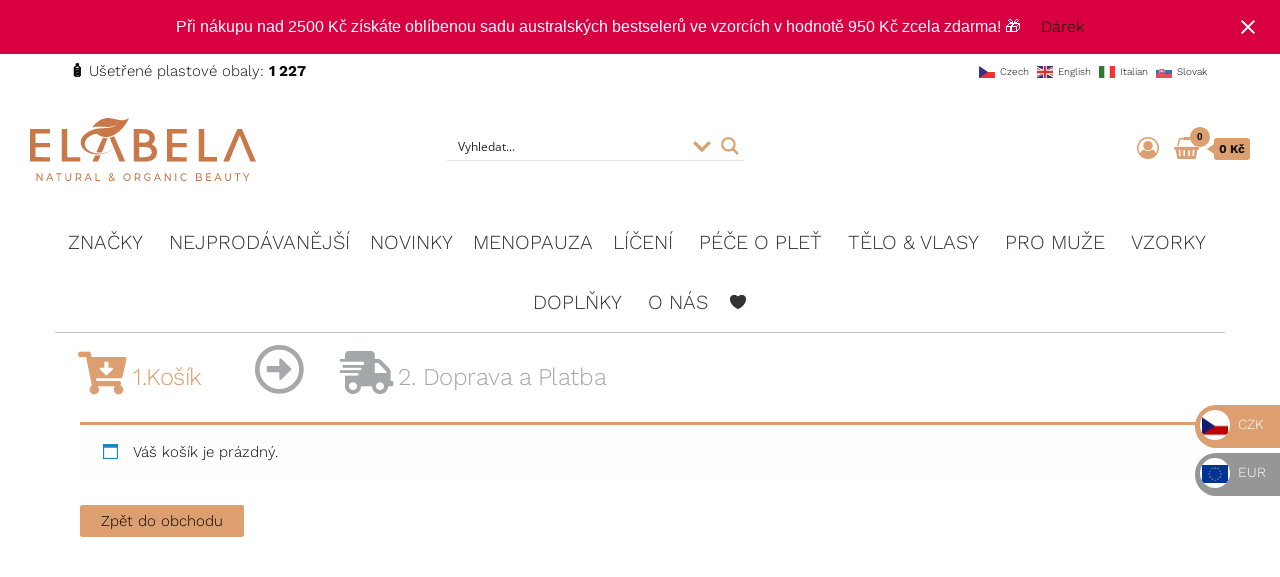

--- FILE ---
content_type: text/html; charset=UTF-8
request_url: https://elabela.cz/kosik/
body_size: 68255
content:
<!DOCTYPE html>
<html lang="cs">
    <head>
        <meta charset="UTF-8">
        <meta name="viewport" content="width=device-width, initial-scale=1">
        <link rel="profile" href="http://gmpg.org/xfn/11">
						<script>document.documentElement.className = document.documentElement.className + ' yes-js js_active js'</script>
				<meta name='robots' content='noindex, nofollow' />
<script id="cookieyes" type="text/javascript" src="https://cdn-cookieyes.com/client_data/cd672594b4fed8542a14dd59/script.js"></script><!-- Google tag (gtag.js) Consent Mode snippet added by Site Kit -->
<script id='google_gtagjs-js-consent-mode'>
window.dataLayer = window.dataLayer || [];function gtag(){dataLayer.push(arguments);}
gtag('consent', 'default', {"ad_personalization":"denied","ad_storage":"denied","ad_user_data":"denied","analytics_storage":"denied","region":["AT","BE","BG","CY","CZ","DE","DK","EE","ES","FI","FR","GB","GR","HR","HU","IE","IS","IT","LI","LT","LU","LV","MT","NL","NO","PL","PT","RO","SE","SI","SK","CH"],"wait_for_update":500});
window._googlesitekitConsentCategoryMap = {"statistics":["analytics_storage"],"marketing":["ad_storage","ad_user_data","ad_personalization"]};
( function () {
	document.addEventListener(
		'wp_listen_for_consent_change',
		function ( event ) {
			if ( event.detail ) {
				var consentParameters = {};
				var hasConsentParameters = false;
				for ( var category in event.detail ) {
					if ( window._googlesitekitConsentCategoryMap[ category ] ) {
						var status = event.detail[ category ];
						var mappedStatus =
							status === 'allow' ? 'granted' : 'denied';
						var parameters =
							window._googlesitekitConsentCategoryMap[ category ];
						for ( var i = 0; i < parameters.length; i++ ) {
							consentParameters[ parameters[ i ] ] = mappedStatus;
						}
						hasConsentParameters = !! parameters.length;
					}
				}
				if ( hasConsentParameters ) {
					gtag( 'consent', 'update', consentParameters );
				}
			}
		}
	);

	function updateGrantedConsent() {
		if ( ! ( window.wp_consent_type || window.wp_fallback_consent_type ) ) {
			return;
		}
		var consentParameters = {};
		var hasConsentParameters = false;
		for ( var category in window._googlesitekitConsentCategoryMap ) {
			if ( window.wp_has_consent && window.wp_has_consent( category ) ) {
				var parameters =
					window._googlesitekitConsentCategoryMap[ category ];
				for ( var i = 0; i < parameters.length; i++ ) {
					consentParameters[ parameters[ i ] ] = 'granted';
				}
				hasConsentParameters =
					hasConsentParameters || !! parameters.length;
			}
		}
		if ( hasConsentParameters ) {
			gtag( 'consent', 'update', consentParameters );
		}
	}
	document.addEventListener(
		'wp_consent_type_defined',
		updateGrantedConsent
	);
	document.addEventListener( 'DOMContentLoaded', function () {
		if ( ! window.waitfor_consent_hook ) {
			updateGrantedConsent();
		}
	} );
} )();
</script>
<!-- End Google tag (gtag.js) Consent Mode snippet added by Site Kit -->
			
	<!-- This site is optimized with the Yoast SEO plugin v25.3 - https://yoast.com/wordpress/plugins/seo/ -->
	<title>Košík - ELABELA Beauty</title>
	<meta name="description" content="Udělejte radost svým blízkým krásným vánočním dárkem pod stromečkem. V nabídce najdete dárkové balení a vánoční doplňky, které udělají radost vašim blízkým." />
	<meta property="og:locale" content="cs_CZ" />
	<meta property="og:type" content="article" />
	<meta property="og:title" content="Košík - ELABELA Beauty" />
	<meta property="og:description" content="Udělejte radost svým blízkým krásným vánočním dárkem pod stromečkem. V nabídce najdete dárkové balení a vánoční doplňky, které udělají radost vašim blízkým." />
	<meta property="og:url" content="https://elabela.cz/kosik/" />
	<meta property="og:site_name" content="ELABELA Beauty" />
	<meta property="article:publisher" content="https://www.facebook.com/elabelabeauty1" />
	<meta property="article:modified_time" content="2025-05-27T11:46:26+00:00" />
	<meta name="twitter:card" content="summary_large_image" />
	<meta name="twitter:label1" content="Odhadovaná doba čtení" />
	<meta name="twitter:data1" content="1 minuta" />
	<script type="application/ld+json" class="yoast-schema-graph">{"@context":"https://schema.org","@graph":[{"@type":"WebPage","@id":"https://elabela.cz/kosik/","url":"https://elabela.cz/kosik/","name":"Košík - ELABELA Beauty","isPartOf":{"@id":"https://elabela.cz/#website"},"datePublished":"2023-10-31T17:24:59+00:00","dateModified":"2025-05-27T11:46:26+00:00","description":"Udělejte radost svým blízkým krásným vánočním dárkem pod stromečkem. V nabídce najdete dárkové balení a vánoční doplňky, které udělají radost vašim blízkým.","breadcrumb":{"@id":"https://elabela.cz/kosik/#breadcrumb"},"inLanguage":"cs","potentialAction":[{"@type":"ReadAction","target":["https://elabela.cz/kosik/"]}]},{"@type":"BreadcrumbList","@id":"https://elabela.cz/kosik/#breadcrumb","itemListElement":[{"@type":"ListItem","position":1,"name":"Domů","item":"https://elabela.cz/"},{"@type":"ListItem","position":2,"name":"Košík"}]},{"@type":"WebSite","@id":"https://elabela.cz/#website","url":"https://elabela.cz/","name":"ELABELA Beauty","description":"Kvalitní kosmetika pro vás","publisher":{"@id":"https://elabela.cz/#organization"},"potentialAction":[{"@type":"SearchAction","target":{"@type":"EntryPoint","urlTemplate":"https://elabela.cz/?s={search_term_string}"},"query-input":{"@type":"PropertyValueSpecification","valueRequired":true,"valueName":"search_term_string"}}],"inLanguage":"cs"},{"@type":"Organization","@id":"https://elabela.cz/#organization","name":"ELABELA Beauty","url":"https://elabela.cz/","logo":{"@type":"ImageObject","inLanguage":"cs","@id":"https://elabela.cz/#/schema/logo/image/","url":"https://elabela.cz/wp-content/uploads/2022/09/cropped-ELABELA-logo-vektor-LIST-.png","contentUrl":"https://elabela.cz/wp-content/uploads/2022/09/cropped-ELABELA-logo-vektor-LIST-.png","width":512,"height":512,"caption":"ELABELA Beauty"},"image":{"@id":"https://elabela.cz/#/schema/logo/image/"},"sameAs":["https://www.facebook.com/elabelabeauty1"]}]}</script>
	<!-- / Yoast SEO plugin. -->


<link rel='dns-prefetch' href='//static.klaviyo.com' />
<link rel='dns-prefetch' href='//cdn.jsdelivr.net' />
<link rel='dns-prefetch' href='//capi-automation.s3.us-east-2.amazonaws.com' />
<link rel='dns-prefetch' href='//www.googletagmanager.com' />
<link rel='dns-prefetch' href='//fonts.googleapis.com' />
<link href='https://fonts.gstatic.com' crossorigin rel='preconnect' />
<link rel="alternate" type="application/rss+xml" title="ELABELA Beauty &raquo; RSS zdroj" href="https://elabela.cz/feed/" />
<link rel="alternate" type="application/rss+xml" title="ELABELA Beauty &raquo; RSS komentářů" href="https://elabela.cz/comments/feed/" />
<link rel='stylesheet' id='gtranslate-style-css' href='https://elabela.cz/wp-content/plugins/gtranslate/gtranslate-style16.css?ver=6.7' type='text/css' media='all' />
<link rel='stylesheet' id='berocket_mm_quantity_style-css' href='https://elabela.cz/wp-content/plugins/minmax-quantity-for-woocommerce/css/shop.css?ver=1.3.4' type='text/css' media='all' />
<link rel='stylesheet' id='toret-draw--select2-css-css' href='https://cdn.jsdelivr.net/npm/select2@4.1.0-rc.0/dist/css/select2.min.css' type='text/css' media='all' />
<link rel='stylesheet' id='toret-draw--draw-css-css' href='https://elabela.cz/wp-content/plugins/toret-ppl/vendor/toret/toret-library/src/assets/css/toret-draw.css?ver=1.10.0' type='text/css' media='all' />
<link rel='stylesheet' id='toret-draw--form-css-css' href='https://elabela.cz/wp-content/plugins/toret-ppl/vendor/toret/toret-library/src/assets/css/toret-draw-form.css?ver=1.10.0' type='text/css' media='all' />
<link rel='stylesheet' id='sbi_styles-css' href='https://elabela.cz/wp-content/plugins/instagram-feed/css/sbi-styles.min.css?ver=6.6.1' type='text/css' media='all' />
<link rel='stylesheet' id='xoo-aff-style-css' href='https://elabela.cz/wp-content/plugins/waitlist-woocommerce/xoo-form-fields-fw/assets/css/xoo-aff-style.css?ver=1.8' type='text/css' media='all' />
<style id='xoo-aff-style-inline-css' type='text/css'>

.xoo-aff-input-group .xoo-aff-input-icon{
	background-color:  #eee;
	color:  #555;
	max-width: 40px;
	min-width: 40px;
	border-color:  #ccc;
	border-width: 1px;
	font-size: 14px;
}
.xoo-aff-group{
	margin-bottom: 30px;
}

.xoo-aff-group input[type="text"], .xoo-aff-group input[type="password"], .xoo-aff-group input[type="email"], .xoo-aff-group input[type="number"], .xoo-aff-group select, .xoo-aff-group select + .select2, .xoo-aff-group input[type="tel"], .xoo-aff-group input[type="file"]{
	background-color: #fff;
	color: #777;
	border-width: 1px;
	border-color: #cccccc;
	height: 50px;
}


.xoo-aff-group input[type="file"]{
	line-height: calc(50px - 13px);
}



.xoo-aff-group input[type="text"]::placeholder, .xoo-aff-group input[type="password"]::placeholder, .xoo-aff-group input[type="email"]::placeholder, .xoo-aff-group input[type="number"]::placeholder, .xoo-aff-group select::placeholder, .xoo-aff-group input[type="tel"]::placeholder, .xoo-aff-group .select2-selection__rendered, .xoo-aff-group .select2-container--default .select2-selection--single .select2-selection__rendered, .xoo-aff-group input[type="file"]::placeholder, .xoo-aff-group input::file-selector-button{
	color: #777;
}

.xoo-aff-group input[type="text"]:focus, .xoo-aff-group input[type="password"]:focus, .xoo-aff-group input[type="email"]:focus, .xoo-aff-group input[type="number"]:focus, .xoo-aff-group select:focus, .xoo-aff-group select + .select2:focus, .xoo-aff-group input[type="tel"]:focus, .xoo-aff-group input[type="file"]:focus{
	background-color: #ededed;
	color: #000;
}

[placeholder]:focus::-webkit-input-placeholder{
	color: #000!important;
}


.xoo-aff-input-icon + input[type="text"], .xoo-aff-input-icon + input[type="password"], .xoo-aff-input-icon + input[type="email"], .xoo-aff-input-icon + input[type="number"], .xoo-aff-input-icon + select, .xoo-aff-input-icon + select + .select2,  .xoo-aff-input-icon + input[type="tel"], .xoo-aff-input-icon + .xoo-aff-group input[type="file"]{
	border-bottom-left-radius: 0;
	border-top-left-radius: 0;
}
</style>
<link rel='stylesheet' id='xoo-aff-font-awesome5-css' href='https://elabela.cz/wp-content/plugins/waitlist-woocommerce/xoo-form-fields-fw/lib/fontawesome5/css/all.min.css?ver=6.7' type='text/css' media='all' />
<link rel='stylesheet' id='wp-block-library-css' href='https://elabela.cz/wp-includes/css/dist/block-library/style.min.css?ver=6.7' type='text/css' media='all' />
<link rel='stylesheet' id='jquery-selectBox-css' href='https://elabela.cz/wp-content/plugins/yith-woocommerce-wishlist/assets/css/jquery.selectBox.css?ver=1.2.0' type='text/css' media='all' />
<link rel='stylesheet' id='yith-wcwl-font-awesome-css' href='https://elabela.cz/wp-content/plugins/yith-woocommerce-wishlist/assets/css/font-awesome.css?ver=4.7.0' type='text/css' media='all' />
<link rel='stylesheet' id='woocommerce_prettyPhoto_css-css' href='//elabela.cz/wp-content/plugins/woocommerce/assets/css/prettyPhoto.css?ver=3.1.6' type='text/css' media='all' />
<link rel='stylesheet' id='yith-wcwl-main-css' href='https://elabela.cz/wp-content/plugins/yith-woocommerce-wishlist/assets/css/style.css?ver=3.26.0' type='text/css' media='all' />
<style id='yith-wcwl-main-inline-css' type='text/css'>
.woocommerce a.add_to_wishlist.button.alt{background-color: rgb(221,159,112); background: rgb(221,159,112);color: #FFFFFF;border-color: rgb(221,159,112);}.woocommerce a.add_to_wishlist.button.alt:hover{background-color: rgb(221,159,112); background: rgb(221,159,112);color: #FFFFFF;border-color: rgb(221,159,112);}.woocommerce a.add_to_wishlist.button.alt{border-radius: 7px;}.woocommerce .wishlist_table a.add_to_cart.button.alt{background: rgb(221,159,112); background-color: rgb(221,159,112);color: #FFFFFF;border-color: rgb(221,159,112);}.woocommerce .wishlist_table a.add_to_cart.button.alt:hover{background: rgb(221,159,112); background-color: rgb(221,159,112);color: #FFFFFF;border-color: rgb(221,159,112);}.woocommerce .wishlist_table a.add_to_cart.button.alt{border-radius: 7px;}.woocommerce .hidden-title-form button,
								   .yith-wcwl-wishlist-new .create-wishlist-button,
								   .wishlist_manage_table tfoot button.submit-wishlist-changes,
								   .yith-wcwl-wishlist-search-form button.wishlist-search-button{background: rgb(221,159,112); background-color: rgb(221,159,112);color: #FFFFFF;border-color: rgb(221,159,112);}.woocommerce .hidden-title-form button:hover,
								   .yith-wcwl-wishlist-new .create-wishlist-button:hover,
								   .wishlist_manage_table tfoot button.submit-wishlist-changes:hover,
								   .yith-wcwl-wishlist-search-form button.wishlist-search-button:hover{background: rgb(221,159,112); background-color: rgb(221,159,112);color: #FFFFFF;border-color: rgb(221,159,112);}.woocommerce .wishlist-title a.show-title-form,
								   .woocommerce .hidden-title-form a.hide-title-form,
								   .wishlist_manage_table tfoot a.create-new-wishlist{background: rgb(221,159,112); background-color: rgb(221,159,112);color: #FFFFFF;border-color: rgb(221,159,112);}.woocommerce .wishlist-title a.show-title-form:hover,
								   .woocommerce .hidden-title-form a.hide-title-form:hover,
								   .wishlist_manage_table tfoot a.create-new-wishlist:hover{background: rgb(221,159,112); background-color: rgb(221,159,112);color: #FFFFFF;border-color: rgb(221,159,112);}.woocommerce table.shop_table.wishlist_table tr td{background: #FFFFFF; background-color: #FFFFFF;color: #6d6c6c;border-color: #FFFFFF;}.wishlist_table thead tr th,
								   .wishlist_table tfoot td td,
								   .widget_yith-wcwl-lists ul.dropdown li.current a,
								   .widget_yith-wcwl-lists ul.dropdown li a:hover,
								   .selectBox-dropdown-menu.selectBox-options li.selectBox-selected a,
								   .selectBox-dropdown-menu.selectBox-options li.selectBox-hover a{background: rgb(244,244,244); background-color: rgb(244,244,244);}.yith-wcwl-share li a{color: #FFFFFF;}.yith-wcwl-share li a:hover{color: #FFFFFF;}
</style>
<link rel='stylesheet' id='cr-frontend-css-css' href='https://elabela.cz/wp-content/plugins/customer-reviews-woocommerce/css/frontend.css?ver=5.59.0' type='text/css' media='all' />
<link rel='stylesheet' id='cr-badges-css-css' href='https://elabela.cz/wp-content/plugins/customer-reviews-woocommerce/css/badges.css?ver=5.59.0' type='text/css' media='all' />
<style id='classic-theme-styles-inline-css' type='text/css'>
/*! This file is auto-generated */
.wp-block-button__link{color:#fff;background-color:#32373c;border-radius:9999px;box-shadow:none;text-decoration:none;padding:calc(.667em + 2px) calc(1.333em + 2px);font-size:1.125em}.wp-block-file__button{background:#32373c;color:#fff;text-decoration:none}
</style>
<style id='global-styles-inline-css' type='text/css'>
:root{--wp--preset--aspect-ratio--square: 1;--wp--preset--aspect-ratio--4-3: 4/3;--wp--preset--aspect-ratio--3-4: 3/4;--wp--preset--aspect-ratio--3-2: 3/2;--wp--preset--aspect-ratio--2-3: 2/3;--wp--preset--aspect-ratio--16-9: 16/9;--wp--preset--aspect-ratio--9-16: 9/16;--wp--preset--color--black: #000000;--wp--preset--color--cyan-bluish-gray: #abb8c3;--wp--preset--color--white: #ffffff;--wp--preset--color--pale-pink: #f78da7;--wp--preset--color--vivid-red: #cf2e2e;--wp--preset--color--luminous-vivid-orange: #ff6900;--wp--preset--color--luminous-vivid-amber: #fcb900;--wp--preset--color--light-green-cyan: #7bdcb5;--wp--preset--color--vivid-green-cyan: #00d084;--wp--preset--color--pale-cyan-blue: #8ed1fc;--wp--preset--color--vivid-cyan-blue: #0693e3;--wp--preset--color--vivid-purple: #9b51e0;--wp--preset--gradient--vivid-cyan-blue-to-vivid-purple: linear-gradient(135deg,rgba(6,147,227,1) 0%,rgb(155,81,224) 100%);--wp--preset--gradient--light-green-cyan-to-vivid-green-cyan: linear-gradient(135deg,rgb(122,220,180) 0%,rgb(0,208,130) 100%);--wp--preset--gradient--luminous-vivid-amber-to-luminous-vivid-orange: linear-gradient(135deg,rgba(252,185,0,1) 0%,rgba(255,105,0,1) 100%);--wp--preset--gradient--luminous-vivid-orange-to-vivid-red: linear-gradient(135deg,rgba(255,105,0,1) 0%,rgb(207,46,46) 100%);--wp--preset--gradient--very-light-gray-to-cyan-bluish-gray: linear-gradient(135deg,rgb(238,238,238) 0%,rgb(169,184,195) 100%);--wp--preset--gradient--cool-to-warm-spectrum: linear-gradient(135deg,rgb(74,234,220) 0%,rgb(151,120,209) 20%,rgb(207,42,186) 40%,rgb(238,44,130) 60%,rgb(251,105,98) 80%,rgb(254,248,76) 100%);--wp--preset--gradient--blush-light-purple: linear-gradient(135deg,rgb(255,206,236) 0%,rgb(152,150,240) 100%);--wp--preset--gradient--blush-bordeaux: linear-gradient(135deg,rgb(254,205,165) 0%,rgb(254,45,45) 50%,rgb(107,0,62) 100%);--wp--preset--gradient--luminous-dusk: linear-gradient(135deg,rgb(255,203,112) 0%,rgb(199,81,192) 50%,rgb(65,88,208) 100%);--wp--preset--gradient--pale-ocean: linear-gradient(135deg,rgb(255,245,203) 0%,rgb(182,227,212) 50%,rgb(51,167,181) 100%);--wp--preset--gradient--electric-grass: linear-gradient(135deg,rgb(202,248,128) 0%,rgb(113,206,126) 100%);--wp--preset--gradient--midnight: linear-gradient(135deg,rgb(2,3,129) 0%,rgb(40,116,252) 100%);--wp--preset--font-size--small: 13px;--wp--preset--font-size--medium: 20px;--wp--preset--font-size--large: 36px;--wp--preset--font-size--x-large: 42px;--wp--preset--font-family--inter: "Inter", sans-serif;--wp--preset--font-family--cardo: Cardo;--wp--preset--spacing--20: 0.44rem;--wp--preset--spacing--30: 0.67rem;--wp--preset--spacing--40: 1rem;--wp--preset--spacing--50: 1.5rem;--wp--preset--spacing--60: 2.25rem;--wp--preset--spacing--70: 3.38rem;--wp--preset--spacing--80: 5.06rem;--wp--preset--shadow--natural: 6px 6px 9px rgba(0, 0, 0, 0.2);--wp--preset--shadow--deep: 12px 12px 50px rgba(0, 0, 0, 0.4);--wp--preset--shadow--sharp: 6px 6px 0px rgba(0, 0, 0, 0.2);--wp--preset--shadow--outlined: 6px 6px 0px -3px rgba(255, 255, 255, 1), 6px 6px rgba(0, 0, 0, 1);--wp--preset--shadow--crisp: 6px 6px 0px rgba(0, 0, 0, 1);}:where(.is-layout-flex){gap: 0.5em;}:where(.is-layout-grid){gap: 0.5em;}body .is-layout-flex{display: flex;}.is-layout-flex{flex-wrap: wrap;align-items: center;}.is-layout-flex > :is(*, div){margin: 0;}body .is-layout-grid{display: grid;}.is-layout-grid > :is(*, div){margin: 0;}:where(.wp-block-columns.is-layout-flex){gap: 2em;}:where(.wp-block-columns.is-layout-grid){gap: 2em;}:where(.wp-block-post-template.is-layout-flex){gap: 1.25em;}:where(.wp-block-post-template.is-layout-grid){gap: 1.25em;}.has-black-color{color: var(--wp--preset--color--black) !important;}.has-cyan-bluish-gray-color{color: var(--wp--preset--color--cyan-bluish-gray) !important;}.has-white-color{color: var(--wp--preset--color--white) !important;}.has-pale-pink-color{color: var(--wp--preset--color--pale-pink) !important;}.has-vivid-red-color{color: var(--wp--preset--color--vivid-red) !important;}.has-luminous-vivid-orange-color{color: var(--wp--preset--color--luminous-vivid-orange) !important;}.has-luminous-vivid-amber-color{color: var(--wp--preset--color--luminous-vivid-amber) !important;}.has-light-green-cyan-color{color: var(--wp--preset--color--light-green-cyan) !important;}.has-vivid-green-cyan-color{color: var(--wp--preset--color--vivid-green-cyan) !important;}.has-pale-cyan-blue-color{color: var(--wp--preset--color--pale-cyan-blue) !important;}.has-vivid-cyan-blue-color{color: var(--wp--preset--color--vivid-cyan-blue) !important;}.has-vivid-purple-color{color: var(--wp--preset--color--vivid-purple) !important;}.has-black-background-color{background-color: var(--wp--preset--color--black) !important;}.has-cyan-bluish-gray-background-color{background-color: var(--wp--preset--color--cyan-bluish-gray) !important;}.has-white-background-color{background-color: var(--wp--preset--color--white) !important;}.has-pale-pink-background-color{background-color: var(--wp--preset--color--pale-pink) !important;}.has-vivid-red-background-color{background-color: var(--wp--preset--color--vivid-red) !important;}.has-luminous-vivid-orange-background-color{background-color: var(--wp--preset--color--luminous-vivid-orange) !important;}.has-luminous-vivid-amber-background-color{background-color: var(--wp--preset--color--luminous-vivid-amber) !important;}.has-light-green-cyan-background-color{background-color: var(--wp--preset--color--light-green-cyan) !important;}.has-vivid-green-cyan-background-color{background-color: var(--wp--preset--color--vivid-green-cyan) !important;}.has-pale-cyan-blue-background-color{background-color: var(--wp--preset--color--pale-cyan-blue) !important;}.has-vivid-cyan-blue-background-color{background-color: var(--wp--preset--color--vivid-cyan-blue) !important;}.has-vivid-purple-background-color{background-color: var(--wp--preset--color--vivid-purple) !important;}.has-black-border-color{border-color: var(--wp--preset--color--black) !important;}.has-cyan-bluish-gray-border-color{border-color: var(--wp--preset--color--cyan-bluish-gray) !important;}.has-white-border-color{border-color: var(--wp--preset--color--white) !important;}.has-pale-pink-border-color{border-color: var(--wp--preset--color--pale-pink) !important;}.has-vivid-red-border-color{border-color: var(--wp--preset--color--vivid-red) !important;}.has-luminous-vivid-orange-border-color{border-color: var(--wp--preset--color--luminous-vivid-orange) !important;}.has-luminous-vivid-amber-border-color{border-color: var(--wp--preset--color--luminous-vivid-amber) !important;}.has-light-green-cyan-border-color{border-color: var(--wp--preset--color--light-green-cyan) !important;}.has-vivid-green-cyan-border-color{border-color: var(--wp--preset--color--vivid-green-cyan) !important;}.has-pale-cyan-blue-border-color{border-color: var(--wp--preset--color--pale-cyan-blue) !important;}.has-vivid-cyan-blue-border-color{border-color: var(--wp--preset--color--vivid-cyan-blue) !important;}.has-vivid-purple-border-color{border-color: var(--wp--preset--color--vivid-purple) !important;}.has-vivid-cyan-blue-to-vivid-purple-gradient-background{background: var(--wp--preset--gradient--vivid-cyan-blue-to-vivid-purple) !important;}.has-light-green-cyan-to-vivid-green-cyan-gradient-background{background: var(--wp--preset--gradient--light-green-cyan-to-vivid-green-cyan) !important;}.has-luminous-vivid-amber-to-luminous-vivid-orange-gradient-background{background: var(--wp--preset--gradient--luminous-vivid-amber-to-luminous-vivid-orange) !important;}.has-luminous-vivid-orange-to-vivid-red-gradient-background{background: var(--wp--preset--gradient--luminous-vivid-orange-to-vivid-red) !important;}.has-very-light-gray-to-cyan-bluish-gray-gradient-background{background: var(--wp--preset--gradient--very-light-gray-to-cyan-bluish-gray) !important;}.has-cool-to-warm-spectrum-gradient-background{background: var(--wp--preset--gradient--cool-to-warm-spectrum) !important;}.has-blush-light-purple-gradient-background{background: var(--wp--preset--gradient--blush-light-purple) !important;}.has-blush-bordeaux-gradient-background{background: var(--wp--preset--gradient--blush-bordeaux) !important;}.has-luminous-dusk-gradient-background{background: var(--wp--preset--gradient--luminous-dusk) !important;}.has-pale-ocean-gradient-background{background: var(--wp--preset--gradient--pale-ocean) !important;}.has-electric-grass-gradient-background{background: var(--wp--preset--gradient--electric-grass) !important;}.has-midnight-gradient-background{background: var(--wp--preset--gradient--midnight) !important;}.has-small-font-size{font-size: var(--wp--preset--font-size--small) !important;}.has-medium-font-size{font-size: var(--wp--preset--font-size--medium) !important;}.has-large-font-size{font-size: var(--wp--preset--font-size--large) !important;}.has-x-large-font-size{font-size: var(--wp--preset--font-size--x-large) !important;}
:where(.wp-block-post-template.is-layout-flex){gap: 1.25em;}:where(.wp-block-post-template.is-layout-grid){gap: 1.25em;}
:where(.wp-block-columns.is-layout-flex){gap: 2em;}:where(.wp-block-columns.is-layout-grid){gap: 2em;}
:root :where(.wp-block-pullquote){font-size: 1.5em;line-height: 1.6;}
</style>
<link rel='stylesheet' id='acoplw-style-css' href='https://elabela.cz/wp-content/plugins/aco-product-labels-for-woocommerce/includes/../assets/css/frontend.css?ver=1.5.9' type='text/css' media='all' />
<link rel='stylesheet' id='plyr-css-css' href='https://elabela.cz/wp-content/plugins/easy-video-player/lib/plyr.css?ver=6.7' type='text/css' media='all' />
<link rel='stylesheet' id='envo-ecommerce-pro-css' href='https://elabela.cz/wp-content/plugins/envo-ecommerce-pro/css/style.css?ver=2.2.5' type='text/css' media='all' />
<link rel='stylesheet' id='pafe-extension-style-free-css' href='https://elabela.cz/wp-content/plugins/piotnet-addons-for-elementor/assets/css/minify/extension.min.css?ver=2.4.31' type='text/css' media='all' />
<link rel='stylesheet' id='owl-carousel-style-css' href='https://elabela.cz/wp-content/plugins/post-slider-and-carousel/assets/css/owl.carousel.min.css?ver=3.2.4' type='text/css' media='all' />
<link rel='stylesheet' id='psac-public-style-css' href='https://elabela.cz/wp-content/plugins/post-slider-and-carousel/assets/css/psac-public.css?ver=3.2.4' type='text/css' media='all' />
<link rel='stylesheet' id='bodhi-svgs-attachment-css' href='https://elabela.cz/wp-content/plugins/svg-support/css/svgs-attachment.css' type='text/css' media='all' />
<link rel='stylesheet' id='select2-css' href='https://elabela.cz/wp-content/plugins/woocommerce/assets/css/select2.css?ver=9.4.1' type='text/css' media='all' />
<link rel='stylesheet' id='woocommerce-layout-css' href='https://elabela.cz/wp-content/plugins/woocommerce/assets/css/woocommerce-layout.css?ver=9.4.1' type='text/css' media='all' />
<link rel='stylesheet' id='woocommerce-smallscreen-css' href='https://elabela.cz/wp-content/plugins/woocommerce/assets/css/woocommerce-smallscreen.css?ver=9.4.1' type='text/css' media='only screen and (max-width: 768px)' />
<link rel='stylesheet' id='woocommerce-general-css' href='https://elabela.cz/wp-content/plugins/woocommerce/assets/css/woocommerce.css?ver=9.4.1' type='text/css' media='all' />
<style id='woocommerce-inline-inline-css' type='text/css'>
.woocommerce form .form-row .required { visibility: visible; }
@media only screen and (min-width: 769px) {.woocommerce #content div.product div.summary, .woocommerce div.product div.summary, .woocommerce-page #content div.product div.summary, .woocommerce-page div.product div.summary{width: 55%; padding-left: 4%;}}
</style>
<link rel='stylesheet' id='wt-woocommerce-related-products-css' href='https://elabela.cz/wp-content/plugins/wt-woocommerce-related-products/public/css/custom-related-products-public.css?ver=1.7.2' type='text/css' media='all' />
<link rel='stylesheet' id='wpos-slick-style-css' href='https://elabela.cz/wp-content/plugins/woo-product-slider-and-carousel-with-category/assets/css/slick.css?ver=3.0.1' type='text/css' media='all' />
<link rel='stylesheet' id='wcpscwc-public-style-css' href='https://elabela.cz/wp-content/plugins/woo-product-slider-and-carousel-with-category/assets/css/wcpscwc-public.css?ver=3.0.1' type='text/css' media='all' />
<link rel='stylesheet' id='it-gift-owl-carousel-style-css' href='https://elabela.cz/wp-content/plugins/ithemeland-free-gifts-for-woocommerce/frontend/assets/css/owl-carousel/owl.carousel.min.css?ver=6.7' type='text/css' media='all' />
<link rel='stylesheet' id='it-gift-style-css' href='https://elabela.cz/wp-content/plugins/ithemeland-free-gifts-for-woocommerce/frontend/assets/css/style/style.css?ver=1.0.2' type='text/css' media='all' />
<link rel='stylesheet' id='it-gift-popup-css' href='https://elabela.cz/wp-content/plugins/ithemeland-free-gifts-for-woocommerce/frontend/assets/css/popup/popup.css?ver=1.0.2' type='text/css' media='all' />
<link rel='stylesheet' id='megamenu-css' href='https://elabela.cz/wp-content/uploads/maxmegamenu/style.css?ver=b9335b' type='text/css' media='all' />
<link rel='stylesheet' id='dashicons-css' href='https://elabela.cz/wp-includes/css/dashicons.min.css?ver=6.7' type='text/css' media='all' />
<style id='dashicons-inline-css' type='text/css'>
[data-font="Dashicons"]:before {font-family: 'Dashicons' !important;content: attr(data-icon) !important;speak: none !important;font-weight: normal !important;font-variant: normal !important;text-transform: none !important;line-height: 1 !important;font-style: normal !important;-webkit-font-smoothing: antialiased !important;-moz-osx-font-smoothing: grayscale !important;}
</style>
<link rel='stylesheet' id='megamenu-google-fonts-css' href='//fonts.googleapis.com/css?family=Work+Sans%3A400%2C700&#038;ver=6.7' type='text/css' media='all' />
<link rel='stylesheet' id='megamenu-genericons-css' href='https://elabela.cz/wp-content/plugins/megamenu-pro/icons/genericons/genericons/genericons.css?ver=2.2.7' type='text/css' media='all' />
<link rel='stylesheet' id='megamenu-fontawesome-css' href='https://elabela.cz/wp-content/plugins/megamenu-pro/icons/fontawesome/css/font-awesome.min.css?ver=2.2.7' type='text/css' media='all' />
<link rel='stylesheet' id='megamenu-fontawesome5-css' href='https://elabela.cz/wp-content/plugins/megamenu-pro/icons/fontawesome5/css/all.min.css?ver=2.2.7' type='text/css' media='all' />
<link rel='stylesheet' id='toret-dpd-plugin-styles-css' href='https://elabela.cz/wp-content/plugins/toret-dpd/public/assets/css/public.css?ver=6.16.3' type='text/css' media='all' />
<link rel='stylesheet' id='toret-dpd-popup-styles-toret-css' href='https://elabela.cz/wp-content/plugins/toret-dpd/public/assets/css/toret-branch-popup.css?ver=6.16.3' type='text/css' media='all' />
<link rel='stylesheet' id='toret-ppl-plugin-styles-css' href='https://elabela.cz/wp-content/plugins/toret-ppl/public/assets/css/public.css?ver=3.4.2' type='text/css' media='all' />
<link rel='stylesheet' id='toret-ppl-popup-styles-toret-css' href='https://elabela.cz/wp-content/plugins/toret-ppl/public/assets/css/toret-branch-popup.css?ver=3.4.2' type='text/css' media='all' />
<link rel='stylesheet' id='xoo-wl-style-css' href='https://elabela.cz/wp-content/plugins/waitlist-woocommerce/assets/css/xoo-wl-style.css?ver=2.8.1' type='text/css' media='all' />
<style id='xoo-wl-style-inline-css' type='text/css'>

			button.xoo-wl-action-btn{
				background-color: #333;
				color: #fff;
				padding: 10px;
			}
			button.xoo-wl-submit-btn{
				max-width: 300px;
			}
			button.xoo-wl-open-form-btn{
				max-width: 300px;
			}
			.xoo-wl-inmodal{
				max-width: 800px;
				max-height: 600px;
			}
		
			.xoo-wl-sidebar{
				background-image: url(https://elabela.cz/wp-content/uploads/2021/09/corinne-kutz-tMI2_-r5Nfo-unsplash.jpg);
				min-width: 40%;
			}
				.xoo-wl-modal:before {
				    content: '';
				    display: inline-block;
				    height: 100%;
				    vertical-align: middle;
				    margin-right: -0.25em;
				}
			
</style>
<link rel='stylesheet' id='xoo-wl-fonts-css' href='https://elabela.cz/wp-content/plugins/waitlist-woocommerce/assets/css/xoo-wl-fonts.css?ver=2.8.1' type='text/css' media='all' />
<link rel='stylesheet' id='woo-variation-swatches-css' href='https://elabela.cz/wp-content/plugins/woo-variation-swatches/assets/css/frontend.min.css?ver=1699331256' type='text/css' media='all' />
<style id='woo-variation-swatches-inline-css' type='text/css'>
:root {
--wvs-tick:url("data:image/svg+xml;utf8,%3Csvg filter='drop-shadow(0px 0px 2px rgb(0 0 0 / .8))' xmlns='http://www.w3.org/2000/svg'  viewBox='0 0 30 30'%3E%3Cpath fill='none' stroke='%23ffffff' stroke-linecap='round' stroke-linejoin='round' stroke-width='4' d='M4 16L11 23 27 7'/%3E%3C/svg%3E");

--wvs-cross:url("data:image/svg+xml;utf8,%3Csvg filter='drop-shadow(0px 0px 5px rgb(255 255 255 / .6))' xmlns='http://www.w3.org/2000/svg' width='72px' height='72px' viewBox='0 0 24 24'%3E%3Cpath fill='none' stroke='%23ff0000' stroke-linecap='round' stroke-width='0.6' d='M5 5L19 19M19 5L5 19'/%3E%3C/svg%3E");
--wvs-single-product-item-width:60px;
--wvs-single-product-item-height:60px;
--wvs-single-product-item-font-size:14px}
</style>
<link rel='stylesheet' id='bootstrap-css' href='https://elabela.cz/wp-content/themes/envo-ecommerce/css/bootstrap.css?ver=3.3.7' type='text/css' media='all' />
<link rel='stylesheet' id='mmenu-light-css' href='https://elabela.cz/wp-content/themes/envo-ecommerce/css/mmenu-light.css?ver=1.1.0' type='text/css' media='all' />
<link rel='stylesheet' id='envo-ecommerce-stylesheet-css' href='https://elabela.cz/wp-content/themes/envo-ecommerce/style.css?ver=1.1.0' type='text/css' media='all' />
<link rel='stylesheet' id='font-awesome-css' href='https://elabela.cz/wp-content/plugins/elementor/assets/lib/font-awesome/css/font-awesome.min.css?ver=4.7.0' type='text/css' media='all' />
<style id='font-awesome-inline-css' type='text/css'>
[data-font="FontAwesome"]:before {font-family: 'FontAwesome' !important;content: attr(data-icon) !important;speak: none !important;font-weight: normal !important;font-variant: normal !important;text-transform: none !important;line-height: 1 !important;font-style: normal !important;-webkit-font-smoothing: antialiased !important;-moz-osx-font-smoothing: grayscale !important;}
</style>
<link rel='stylesheet' id='easy-notification-bar-css' href='https://elabela.cz/wp-content/plugins/easy-notification-bar/assets/css/front.css?ver=1.6.1' type='text/css' media='all' />
<style id='easy-notification-bar-inline-css' type='text/css'>
.easy-notification-bar-is-disabled .easy-notification-bar{display:none!important;}.easy-notification-bar{background:#d80041;color:#ffffff;}.easy-notification-bar-button :is(a,a:hover,a:visited,a:focus) {background:#dd9f70;color:#ffffff;}
</style>
<link rel='stylesheet' id='elementor-icons-css' href='https://elabela.cz/wp-content/plugins/elementor/assets/lib/eicons/css/elementor-icons.min.css?ver=5.23.0' type='text/css' media='all' />
<link rel='stylesheet' id='elementor-frontend-css' href='https://elabela.cz/wp-content/plugins/elementor/assets/css/frontend-lite.min.css?ver=3.17.2' type='text/css' media='all' />
<link rel='stylesheet' id='swiper-css' href='https://elabela.cz/wp-content/plugins/elementor/assets/lib/swiper/css/swiper.min.css?ver=5.3.6' type='text/css' media='all' />
<link rel='stylesheet' id='elementor-post-415-css' href='https://elabela.cz/wp-content/uploads/elementor/css/post-415.css?ver=1699331405' type='text/css' media='all' />
<link rel='stylesheet' id='sbistyles-css' href='https://elabela.cz/wp-content/plugins/instagram-feed/css/sbi-styles.min.css?ver=6.6.1' type='text/css' media='all' />
<link rel='stylesheet' id='elementor-global-css' href='https://elabela.cz/wp-content/uploads/elementor/css/global.css?ver=1699331541' type='text/css' media='all' />
<link rel='stylesheet' id='elementor-post-8712-css' href='https://elabela.cz/wp-content/uploads/elementor/css/post-8712.css?ver=1705500447' type='text/css' media='all' />
<link rel='stylesheet' id='google-fonts-1-css' href='https://fonts.googleapis.com/css?family=Work+Sans%3A100%2C100italic%2C200%2C200italic%2C300%2C300italic%2C400%2C400italic%2C500%2C500italic%2C600%2C600italic%2C700%2C700italic%2C800%2C800italic%2C900%2C900italic&#038;display=auto&#038;subset=latin-ext&#038;ver=6.7' type='text/css' media='all' />
<link rel='stylesheet' id='elementor-icons-shared-0-css' href='https://elabela.cz/wp-content/plugins/elementor/assets/lib/font-awesome/css/fontawesome.min.css?ver=5.15.3' type='text/css' media='all' />
<link rel='stylesheet' id='elementor-icons-fa-solid-css' href='https://elabela.cz/wp-content/plugins/elementor/assets/lib/font-awesome/css/solid.min.css?ver=5.15.3' type='text/css' media='all' />
<link rel='stylesheet' id='elementor-icons-fa-regular-css' href='https://elabela.cz/wp-content/plugins/elementor/assets/lib/font-awesome/css/regular.min.css?ver=5.15.3' type='text/css' media='all' />
<link rel="preconnect" href="https://fonts.gstatic.com/" crossorigin><script type="text/javascript" id="jquery-core-js-extra">
/* <![CDATA[ */
var xlwcty = {"ajax_url":"https:\/\/elabela.cz\/wp-admin\/admin-ajax.php","version":"2.17.0","wc_version":"9.4.1"};
/* ]]> */
</script>
<script type="text/javascript" src="https://elabela.cz/wp-includes/js/jquery/jquery.min.js?ver=3.7.1" id="jquery-core-js"></script>
<script type="text/javascript" src="https://elabela.cz/wp-includes/js/jquery/jquery-migrate.min.js?ver=3.4.1" id="jquery-migrate-js"></script>
<script type="text/javascript" id="cookie-law-info-wca-js-before">
/* <![CDATA[ */
const _ckyGsk = true;
/* ]]> */
</script>
<script type="text/javascript" src="https://elabela.cz/wp-content/plugins/cookie-law-info/lite/frontend/js/wca.min.js?ver=3.2.10" id="cookie-law-info-wca-js"></script>
<script type="text/javascript" id="gtmkit-js-before">
/* <![CDATA[ */
		window.gtmkit_settings = {"datalayer_name":"dataLayer","console_log":false,"wc":{"use_sku":false,"pid_prefix":"","add_shipping_info":{"config":1},"add_payment_info":{"config":1},"view_item":{"config":0},"view_item_list":{"config":0},"wishlist":false,"css_selectors":{"product_list_select_item":".products .product:not(.product-category) a:not(.add_to_cart_button.ajax_add_to_cart,.add_to_wishlist),.wc-block-grid__products li:not(.product-category) a:not(.add_to_cart_button.ajax_add_to_cart,.add_to_wishlist),.woocommerce-grouped-product-list-item__label a:not(.add_to_wishlist)","product_list_element":".product,.wc-block-grid__product","product_list_exclude":"","product_list_add_to_cart":".add_to_cart_button.ajax_add_to_cart:not(.single_add_to_cart_button)"},"text":{"wp-block-handpicked-products":"Handpicked Products","wp-block-product-best-sellers":"Best Sellers","wp-block-product-category":"Product Category","wp-block-product-new":"New Products","wp-block-product-on-sale":"Products On Sale","wp-block-products-by-attribute":"Products By Attribute","wp-block-product-tag":"Product Tag","wp-block-product-top-rated":"Top Rated Products","shipping-tier-not-found":"Shipping tier not found","payment-method-not-found":"Payment method not found"}}};
		window.gtmkit_data = {"wc":{"currency":"CZK","is_cart":true,"is_checkout":false,"blocks":{},"cart_items":{}}};
		window.dataLayer = window.dataLayer || [];
				if (typeof gtag === "undefined") {
			function gtag(){dataLayer.push(arguments);}
			gtag('consent', 'default', {
				'ad_personalization': 'granted',
				'ad_storage': 'granted',
				'ad_user_data': 'granted',
				'analytics_storage': 'granted',
				'personalization_storage': 'granted',
				'functionality_storage': 'granted',
				'security_storage': 'granted',
							});
								} else if ( window.gtmkit_settings.console_log === 'on' ) {
			console.warn('GTM Kit: gtag is already defined')
		}		
/* ]]> */
</script>
<script type="text/javascript" id="xoo-aff-js-js-extra">
/* <![CDATA[ */
var xoo_aff_localize = {"adminurl":"https:\/\/elabela.cz\/wp-admin\/admin-ajax.php","countries":"{\"AF\":\"Afghanistan\",\"AX\":\"\u00c5land Islands\",\"AL\":\"Albania\",\"DZ\":\"Algeria\",\"AS\":\"American Samoa\",\"AD\":\"Andorra\",\"AO\":\"Angola\",\"AI\":\"Anguilla\",\"AQ\":\"Antarctica\",\"AG\":\"Antigua and Barbuda\",\"AR\":\"Argentina\",\"AM\":\"Armenia\",\"AW\":\"Aruba\",\"AU\":\"Australia\",\"AT\":\"Austria\",\"AZ\":\"Azerbaijan\",\"BS\":\"Bahamas\",\"BH\":\"Bahrain\",\"BD\":\"Bangladesh\",\"BB\":\"Barbados\",\"BY\":\"Belarus\",\"BE\":\"Belgium\",\"PW\":\"Belau\",\"BZ\":\"Belize\",\"BJ\":\"Benin\",\"BM\":\"Bermuda\",\"BT\":\"Bhutan\",\"BO\":\"Bolivia\",\"BQ\":\"Bonaire, Saint Eustatius and Saba\",\"BA\":\"Bosnia and Herzegovina\",\"BW\":\"Botswana\",\"BV\":\"Bouvet Island\",\"BR\":\"Brazil\",\"IO\":\"British Indian Ocean Territory\",\"BN\":\"Brunei\",\"BG\":\"Bulgaria\",\"BF\":\"Burkina Faso\",\"BI\":\"Burundi\",\"KH\":\"Cambodia\",\"CM\":\"Cameroon\",\"CA\":\"Canada\",\"CV\":\"Cape Verde\",\"KY\":\"Cayman Islands\",\"CF\":\"Central African Republic\",\"TD\":\"Chad\",\"CL\":\"Chile\",\"CN\":\"China\",\"CX\":\"Christmas Island\",\"CC\":\"Cocos (Keeling) Islands\",\"CO\":\"Colombia\",\"KM\":\"Comoros\",\"CG\":\"Congo (Brazzaville)\",\"CD\":\"Congo (Kinshasa)\",\"CK\":\"Cook Islands\",\"CR\":\"Costa Rica\",\"HR\":\"Croatia\",\"CU\":\"Cuba\",\"CW\":\"Cura\u00e7ao\",\"CY\":\"Cyprus\",\"CZ\":\"Czech Republic\",\"DK\":\"Denmark\",\"DJ\":\"Djibouti\",\"DM\":\"Dominica\",\"DO\":\"Dominican Republic\",\"EC\":\"Ecuador\",\"EG\":\"Egypt\",\"SV\":\"El Salvador\",\"GQ\":\"Equatorial Guinea\",\"ER\":\"Eritrea\",\"EE\":\"Estonia\",\"ET\":\"Ethiopia\",\"FK\":\"Falkland Islands\",\"FO\":\"Faroe Islands\",\"FJ\":\"Fiji\",\"FI\":\"Finland\",\"FR\":\"France\",\"GF\":\"French Guiana\",\"PF\":\"French Polynesia\",\"TF\":\"French Southern Territories\",\"GA\":\"Gabon\",\"GM\":\"Gambia\",\"GE\":\"Georgia\",\"DE\":\"Germany\",\"GH\":\"Ghana\",\"GI\":\"Gibraltar\",\"GR\":\"Greece\",\"GL\":\"Greenland\",\"GD\":\"Grenada\",\"GP\":\"Guadeloupe\",\"GU\":\"Guam\",\"GT\":\"Guatemala\",\"GG\":\"Guernsey\",\"GN\":\"Guinea\",\"GW\":\"Guinea-Bissau\",\"GY\":\"Guyana\",\"HT\":\"Haiti\",\"HM\":\"Heard Island and McDonald Islands\",\"HN\":\"Honduras\",\"HK\":\"Hong Kong\",\"HU\":\"Hungary\",\"IS\":\"Iceland\",\"IN\":\"India\",\"ID\":\"Indonesia\",\"IR\":\"Iran\",\"IQ\":\"Iraq\",\"IE\":\"Ireland\",\"IM\":\"Isle of Man\",\"IL\":\"Israel\",\"IT\":\"Italy\",\"CI\":\"Ivory Coast\",\"JM\":\"Jamaica\",\"JP\":\"Japan\",\"JE\":\"Jersey\",\"JO\":\"Jordan\",\"KZ\":\"Kazakhstan\",\"KE\":\"Kenya\",\"KI\":\"Kiribati\",\"KW\":\"Kuwait\",\"KG\":\"Kyrgyzstan\",\"LA\":\"Laos\",\"LV\":\"Latvia\",\"LB\":\"Lebanon\",\"LS\":\"Lesotho\",\"LR\":\"Liberia\",\"LY\":\"Libya\",\"LI\":\"Liechtenstein\",\"LT\":\"Lithuania\",\"LU\":\"Luxembourg\",\"MO\":\"Macao S.A.R., China\",\"MK\":\"North Macedonia\",\"MG\":\"Madagascar\",\"MW\":\"Malawi\",\"MY\":\"Malaysia\",\"MV\":\"Maldives\",\"ML\":\"Mali\",\"MT\":\"Malta\",\"MH\":\"Marshall Islands\",\"MQ\":\"Martinique\",\"MR\":\"Mauritania\",\"MU\":\"Mauritius\",\"YT\":\"Mayotte\",\"MX\":\"Mexico\",\"FM\":\"Micronesia\",\"MD\":\"Moldova\",\"MC\":\"Monaco\",\"MN\":\"Mongolia\",\"ME\":\"Montenegro\",\"MS\":\"Montserrat\",\"MA\":\"Morocco\",\"MZ\":\"Mozambique\",\"MM\":\"Myanmar\",\"NA\":\"Namibia\",\"NR\":\"Nauru\",\"NP\":\"Nepal\",\"NL\":\"Netherlands\",\"NC\":\"New Caledonia\",\"NZ\":\"New Zealand\",\"NI\":\"Nicaragua\",\"NE\":\"Niger\",\"NG\":\"Nigeria\",\"NU\":\"Niue\",\"NF\":\"Norfolk Island\",\"MP\":\"Northern Mariana Islands\",\"KP\":\"North Korea\",\"NO\":\"Norway\",\"OM\":\"Oman\",\"PK\":\"Pakistan\",\"PS\":\"Palestinian Territory\",\"PA\":\"Panama\",\"PG\":\"Papua New Guinea\",\"PY\":\"Paraguay\",\"PE\":\"Peru\",\"PH\":\"Philippines\",\"PN\":\"Pitcairn\",\"PL\":\"Poland\",\"PT\":\"Portugal\",\"PR\":\"Puerto Rico\",\"QA\":\"Qatar\",\"RE\":\"Reunion\",\"RO\":\"Romania\",\"RU\":\"Russia\",\"RW\":\"Rwanda\",\"BL\":\"Saint Barth\u00e9lemy\",\"SH\":\"Saint Helena\",\"KN\":\"Saint Kitts and Nevis\",\"LC\":\"Saint Lucia\",\"MF\":\"Saint Martin (French part)\",\"SX\":\"Saint Martin (Dutch part)\",\"PM\":\"Saint Pierre and Miquelon\",\"VC\":\"Saint Vincent and the Grenadines\",\"SM\":\"San Marino\",\"ST\":\"S\u00e3o Tom\u00e9 and Pr\u00edncipe\",\"SA\":\"Saudi Arabia\",\"SN\":\"Senegal\",\"RS\":\"Serbia\",\"SC\":\"Seychelles\",\"SL\":\"Sierra Leone\",\"SG\":\"Singapore\",\"SK\":\"Slovakia\",\"SI\":\"Slovenia\",\"SB\":\"Solomon Islands\",\"SO\":\"Somalia\",\"ZA\":\"South Africa\",\"GS\":\"South Georgia\\\/Sandwich Islands\",\"KR\":\"South Korea\",\"SS\":\"South Sudan\",\"ES\":\"Spain\",\"LK\":\"Sri Lanka\",\"SD\":\"Sudan\",\"SR\":\"Suriname\",\"SJ\":\"Svalbard and Jan Mayen\",\"SZ\":\"Swaziland\",\"SE\":\"Sweden\",\"CH\":\"Switzerland\",\"SY\":\"Syria\",\"TW\":\"Taiwan\",\"TJ\":\"Tajikistan\",\"TZ\":\"Tanzania\",\"TH\":\"Thailand\",\"TL\":\"Timor-Leste\",\"TG\":\"Togo\",\"TK\":\"Tokelau\",\"TO\":\"Tonga\",\"TT\":\"Trinidad and Tobago\",\"TN\":\"Tunisia\",\"TR\":\"Turkey\",\"TM\":\"Turkmenistan\",\"TC\":\"Turks and Caicos Islands\",\"TV\":\"Tuvalu\",\"UG\":\"Uganda\",\"UA\":\"Ukraine\",\"AE\":\"United Arab Emirates\",\"GB\":\"United Kingdom (UK)\",\"US\":\"United States (US)\",\"UM\":\"United States (US) Minor Outlying Islands\",\"UY\":\"Uruguay\",\"UZ\":\"Uzbekistan\",\"VU\":\"Vanuatu\",\"VA\":\"Vatican\",\"VE\":\"Venezuela\",\"VN\":\"Vietnam\",\"VG\":\"Virgin Islands (British)\",\"VI\":\"Virgin Islands (US)\",\"WF\":\"Wallis and Futuna\",\"EH\":\"Western Sahara\",\"WS\":\"Samoa\",\"YE\":\"Yemen\",\"ZM\":\"Zambia\",\"ZW\":\"Zimbabwe\"}","states":"{\"AF\":[],\"AO\":{\"BGO\":\"Bengo\",\"BLU\":\"Benguela\",\"BIE\":\"Bi\\u00e9\",\"CAB\":\"Cabinda\",\"CNN\":\"Cunene\",\"HUA\":\"Huambo\",\"HUI\":\"Hu\\u00edla\",\"CCU\":\"Kuando Kubango\",\"CNO\":\"Kwanza-Norte\",\"CUS\":\"Kwanza-Sul\",\"LUA\":\"Luanda\",\"LNO\":\"Lunda-Norte\",\"LSU\":\"Lunda-Sul\",\"MAL\":\"Malanje\",\"MOX\":\"Moxico\",\"NAM\":\"Namibe\",\"UIG\":\"U\\u00edge\",\"ZAI\":\"Zaire\"},\"AR\":{\"C\":\"Ciudad Aut\u00f3noma de Buenos Aires\",\"B\":\"Buenos Aires\",\"K\":\"Catamarca\",\"H\":\"Chaco\",\"U\":\"Chubut\",\"X\":\"C\u00f3rdoba\",\"W\":\"Corrientes\",\"E\":\"Entre R\u00edos\",\"P\":\"Formosa\",\"Y\":\"Jujuy\",\"L\":\"La Pampa\",\"F\":\"La Rioja\",\"M\":\"Mendoza\",\"N\":\"Misiones\",\"Q\":\"Neuqu\u00e9n\",\"R\":\"R\u00edo Negro\",\"A\":\"Salta\",\"J\":\"San Juan\",\"D\":\"San Luis\",\"Z\":\"Santa Cruz\",\"S\":\"Santa Fe\",\"G\":\"Santiago del Estero\",\"V\":\"Tierra del Fuego\",\"T\":\"Tucum\u00e1n\"},\"AT\":[],\"AU\":{\"ACT\":\"Australian Capital Territory\",\"NSW\":\"New South Wales\",\"NT\":\"Northern Territory\",\"QLD\":\"Queensland\",\"SA\":\"South Australia\",\"TAS\":\"Tasmania\",\"VIC\":\"Victoria\",\"WA\":\"Western Australia\"},\"AX\":[],\"BD\":{\"BD-05\":\"Bagerhat\",\"BD-01\":\"Bandarban\",\"BD-02\":\"Barguna\",\"BD-06\":\"Barishal\",\"BD-07\":\"Bhola\",\"BD-03\":\"Bogura\",\"BD-04\":\"Brahmanbaria\",\"BD-09\":\"Chandpur\",\"BD-10\":\"Chattogram\",\"BD-12\":\"Chuadanga\",\"BD-11\":\"Cox's Bazar\",\"BD-08\":\"Cumilla\",\"BD-13\":\"Dhaka\",\"BD-14\":\"Dinajpur\",\"BD-15\":\"Faridpur \",\"BD-16\":\"Feni\",\"BD-19\":\"Gaibandha\",\"BD-18\":\"Gazipur\",\"BD-17\":\"Gopalganj\",\"BD-20\":\"Habiganj\",\"BD-21\":\"Jamalpur\",\"BD-22\":\"Jashore\",\"BD-25\":\"Jhalokati\",\"BD-23\":\"Jhenaidah\",\"BD-24\":\"Joypurhat\",\"BD-29\":\"Khagrachhari\",\"BD-27\":\"Khulna\",\"BD-26\":\"Kishoreganj\",\"BD-28\":\"Kurigram\",\"BD-30\":\"Kushtia\",\"BD-31\":\"Lakshmipur\",\"BD-32\":\"Lalmonirhat\",\"BD-36\":\"Madaripur\",\"BD-37\":\"Magura\",\"BD-33\":\"Manikganj \",\"BD-39\":\"Meherpur\",\"BD-38\":\"Moulvibazar\",\"BD-35\":\"Munshiganj\",\"BD-34\":\"Mymensingh\",\"BD-48\":\"Naogaon\",\"BD-43\":\"Narail\",\"BD-40\":\"Narayanganj\",\"BD-42\":\"Narsingdi\",\"BD-44\":\"Natore\",\"BD-45\":\"Nawabganj\",\"BD-41\":\"Netrakona\",\"BD-46\":\"Nilphamari\",\"BD-47\":\"Noakhali\",\"BD-49\":\"Pabna\",\"BD-52\":\"Panchagarh\",\"BD-51\":\"Patuakhali\",\"BD-50\":\"Pirojpur\",\"BD-53\":\"Rajbari\",\"BD-54\":\"Rajshahi\",\"BD-56\":\"Rangamati\",\"BD-55\":\"Rangpur\",\"BD-58\":\"Satkhira\",\"BD-62\":\"Shariatpur\",\"BD-57\":\"Sherpur\",\"BD-59\":\"Sirajganj\",\"BD-61\":\"Sunamganj\",\"BD-60\":\"Sylhet\",\"BD-63\":\"Tangail\",\"BD-64\":\"Thakurgaon\"},\"BE\":[],\"BG\":{\"BG-01\":\"Blagoevgrad\",\"BG-02\":\"Burgas\",\"BG-08\":\"Dobrich\",\"BG-07\":\"Gabrovo\",\"BG-26\":\"Haskovo\",\"BG-09\":\"Kardzhali\",\"BG-10\":\"Kyustendil\",\"BG-11\":\"Lovech\",\"BG-12\":\"Montana\",\"BG-13\":\"Pazardzhik\",\"BG-14\":\"Pernik\",\"BG-15\":\"Pleven\",\"BG-16\":\"Plovdiv\",\"BG-17\":\"Razgrad\",\"BG-18\":\"Ruse\",\"BG-27\":\"Shumen\",\"BG-19\":\"Silistra\",\"BG-20\":\"Sliven\",\"BG-21\":\"Smolyan\",\"BG-23\":\"Sofia\",\"BG-22\":\"Sofia-Grad\",\"BG-24\":\"Stara Zagora\",\"BG-25\":\"Targovishte\",\"BG-03\":\"Varna\",\"BG-04\":\"Veliko Tarnovo\",\"BG-05\":\"Vidin\",\"BG-06\":\"Vratsa\",\"BG-28\":\"Yambol\"},\"BH\":[],\"BI\":[],\"BO\":{\"B\":\"Chuquisaca\",\"H\":\"Beni\",\"C\":\"Cochabamba\",\"L\":\"La Paz\",\"O\":\"Oruro\",\"N\":\"Pando\",\"P\":\"Potos\\u00ed\",\"S\":\"Santa Cruz\",\"T\":\"Tarija\"},\"BR\":{\"AC\":\"Acre\",\"AL\":\"Alagoas\",\"AP\":\"Amap\u00e1\",\"AM\":\"Amazonas\",\"BA\":\"Bahia\",\"CE\":\"Cear\u00e1\",\"DF\":\"Distrito Federal\",\"ES\":\"Esp\u00edrito Santo\",\"GO\":\"Goi\u00e1s\",\"MA\":\"Maranh\u00e3o\",\"MT\":\"Mato Grosso\",\"MS\":\"Mato Grosso do Sul\",\"MG\":\"Minas Gerais\",\"PA\":\"Par\u00e1\",\"PB\":\"Para\u00edba\",\"PR\":\"Paran\u00e1\",\"PE\":\"Pernambuco\",\"PI\":\"Piau\u00ed\",\"RJ\":\"Rio de Janeiro\",\"RN\":\"Rio Grande do Norte\",\"RS\":\"Rio Grande do Sul\",\"RO\":\"Rond\u00f4nia\",\"RR\":\"Roraima\",\"SC\":\"Santa Catarina\",\"SP\":\"S\u00e3o Paulo\",\"SE\":\"Sergipe\",\"TO\":\"Tocantins\"},\"CA\":{\"AB\":\"Alberta\",\"BC\":\"British Columbia\",\"MB\":\"Manitoba\",\"NB\":\"New Brunswick\",\"NL\":\"Newfoundland and Labrador\",\"NT\":\"Northwest Territories\",\"NS\":\"Nova Scotia\",\"NU\":\"Nunavut\",\"ON\":\"Ontario\",\"PE\":\"Prince Edward Island\",\"QC\":\"Quebec\",\"SK\":\"Saskatchewan\",\"YT\":\"Yukon Territory\"},\"CH\":{\"AG\":\"Aargau\",\"AR\":\"Appenzell Ausserrhoden\",\"AI\":\"Appenzell Innerrhoden\",\"BL\":\"Basel-Landschaft\",\"BS\":\"Basel-Stadt\",\"BE\":\"Bern\",\"FR\":\"Fribourg\",\"GE\":\"Geneva\",\"GL\":\"Glarus\",\"GR\":\"Graub\u00fcnden\",\"JU\":\"Jura\",\"LU\":\"Luzern\",\"NE\":\"Neuch\u00e2tel\",\"NW\":\"Nidwalden\",\"OW\":\"Obwalden\",\"SH\":\"Schaffhausen\",\"SZ\":\"Schwyz\",\"SO\":\"Solothurn\",\"SG\":\"St. Gallen\",\"TG\":\"Thurgau\",\"TI\":\"Ticino\",\"UR\":\"Uri\",\"VS\":\"Valais\",\"VD\":\"Vaud\",\"ZG\":\"Zug\",\"ZH\":\"Z\u00fcrich\"},\"CN\":{\"CN1\":\"Yunnan \\\/ \u4e91\u5357\",\"CN2\":\"Beijing \\\/ \u5317\u4eac\",\"CN3\":\"Tianjin \\\/ \u5929\u6d25\",\"CN4\":\"Hebei \\\/ \u6cb3\u5317\",\"CN5\":\"Shanxi \\\/ \u5c71\u897f\",\"CN6\":\"Inner Mongolia \\\/ \u5167\u8499\u53e4\",\"CN7\":\"Liaoning \\\/ \u8fbd\u5b81\",\"CN8\":\"Jilin \\\/ \u5409\u6797\",\"CN9\":\"Heilongjiang \\\/ \u9ed1\u9f99\u6c5f\",\"CN10\":\"Shanghai \\\/ \u4e0a\u6d77\",\"CN11\":\"Jiangsu \\\/ \u6c5f\u82cf\",\"CN12\":\"Zhejiang \\\/ \u6d59\u6c5f\",\"CN13\":\"Anhui \\\/ \u5b89\u5fbd\",\"CN14\":\"Fujian \\\/ \u798f\u5efa\",\"CN15\":\"Jiangxi \\\/ \u6c5f\u897f\",\"CN16\":\"Shandong \\\/ \u5c71\u4e1c\",\"CN17\":\"Henan \\\/ \u6cb3\u5357\",\"CN18\":\"Hubei \\\/ \u6e56\u5317\",\"CN19\":\"Hunan \\\/ \u6e56\u5357\",\"CN20\":\"Guangdong \\\/ \u5e7f\u4e1c\",\"CN21\":\"Guangxi Zhuang \\\/ \u5e7f\u897f\u58ee\u65cf\",\"CN22\":\"Hainan \\\/ \u6d77\u5357\",\"CN23\":\"Chongqing \\\/ \u91cd\u5e86\",\"CN24\":\"Sichuan \\\/ \u56db\u5ddd\",\"CN25\":\"Guizhou \\\/ \u8d35\u5dde\",\"CN26\":\"Shaanxi \\\/ \u9655\u897f\",\"CN27\":\"Gansu \\\/ \u7518\u8083\",\"CN28\":\"Qinghai \\\/ \u9752\u6d77\",\"CN29\":\"Ningxia Hui \\\/ \u5b81\u590f\",\"CN30\":\"Macau \\\/ \u6fb3\u95e8\",\"CN31\":\"Tibet \\\/ \u897f\u85cf\",\"CN32\":\"Xinjiang \\\/ \u65b0\u7586\"},\"CZ\":[],\"DE\":[],\"DK\":[],\"EE\":[],\"ES\":{\"C\":\"A Coru\u00f1a\",\"VI\":\"Araba\\\/\u00c1lava\",\"AB\":\"Albacete\",\"A\":\"Alicante\",\"AL\":\"Almer\u00eda\",\"O\":\"Asturias\",\"AV\":\"\u00c1vila\",\"BA\":\"Badajoz\",\"PM\":\"Baleares\",\"B\":\"Barcelona\",\"BU\":\"Burgos\",\"CC\":\"C\u00e1ceres\",\"CA\":\"C\u00e1diz\",\"S\":\"Cantabria\",\"CS\":\"Castell\u00f3n\",\"CE\":\"Ceuta\",\"CR\":\"Ciudad Real\",\"CO\":\"C\u00f3rdoba\",\"CU\":\"Cuenca\",\"GI\":\"Girona\",\"GR\":\"Granada\",\"GU\":\"Guadalajara\",\"SS\":\"Gipuzkoa\",\"H\":\"Huelva\",\"HU\":\"Huesca\",\"J\":\"Ja\u00e9n\",\"LO\":\"La Rioja\",\"GC\":\"Las Palmas\",\"LE\":\"Le\u00f3n\",\"L\":\"Lleida\",\"LU\":\"Lugo\",\"M\":\"Madrid\",\"MA\":\"M\u00e1laga\",\"ML\":\"Melilla\",\"MU\":\"Murcia\",\"NA\":\"Navarra\",\"OR\":\"Ourense\",\"P\":\"Palencia\",\"PO\":\"Pontevedra\",\"SA\":\"Salamanca\",\"TF\":\"Santa Cruz de Tenerife\",\"SG\":\"Segovia\",\"SE\":\"Sevilla\",\"SO\":\"Soria\",\"T\":\"Tarragona\",\"TE\":\"Teruel\",\"TO\":\"Toledo\",\"V\":\"Valencia\",\"VA\":\"Valladolid\",\"BI\":\"Bizkaia\",\"ZA\":\"Zamora\",\"Z\":\"Zaragoza\"},\"FI\":[],\"FR\":[],\"GP\":[],\"GR\":{\"I\":\"\\u0391\\u03c4\\u03c4\\u03b9\\u03ba\\u03ae\",\"A\":\"\\u0391\\u03bd\\u03b1\\u03c4\\u03bf\\u03bb\\u03b9\\u03ba\\u03ae \\u039c\\u03b1\\u03ba\\u03b5\\u03b4\\u03bf\\u03bd\\u03af\\u03b1 \\u03ba\\u03b1\\u03b9 \\u0398\\u03c1\\u03ac\\u03ba\\u03b7\",\"B\":\"\\u039a\\u03b5\\u03bd\\u03c4\\u03c1\\u03b9\\u03ba\\u03ae \\u039c\\u03b1\\u03ba\\u03b5\\u03b4\\u03bf\\u03bd\\u03af\\u03b1\",\"C\":\"\\u0394\\u03c5\\u03c4\\u03b9\\u03ba\\u03ae \\u039c\\u03b1\\u03ba\\u03b5\\u03b4\\u03bf\\u03bd\\u03af\\u03b1\",\"D\":\"\\u0389\\u03c0\\u03b5\\u03b9\\u03c1\\u03bf\\u03c2\",\"E\":\"\\u0398\\u03b5\\u03c3\\u03c3\\u03b1\\u03bb\\u03af\\u03b1\",\"F\":\"\\u0399\\u03cc\\u03bd\\u03b9\\u03bf\\u03b9 \\u039d\\u03ae\\u03c3\\u03bf\\u03b9\",\"G\":\"\\u0394\\u03c5\\u03c4\\u03b9\\u03ba\\u03ae \\u0395\\u03bb\\u03bb\\u03ac\\u03b4\\u03b1\",\"H\":\"\\u03a3\\u03c4\\u03b5\\u03c1\\u03b5\\u03ac \\u0395\\u03bb\\u03bb\\u03ac\\u03b4\\u03b1\",\"J\":\"\\u03a0\\u03b5\\u03bb\\u03bf\\u03c0\\u03cc\\u03bd\\u03bd\\u03b7\\u03c3\\u03bf\\u03c2\",\"K\":\"\\u0392\\u03cc\\u03c1\\u03b5\\u03b9\\u03bf \\u0391\\u03b9\\u03b3\\u03b1\\u03af\\u03bf\",\"L\":\"\\u039d\\u03cc\\u03c4\\u03b9\\u03bf \\u0391\\u03b9\\u03b3\\u03b1\\u03af\\u03bf\",\"M\":\"\\u039a\\u03c1\\u03ae\\u03c4\\u03b7\"},\"GF\":[],\"HK\":{\"HONG KONG\":\"Hong Kong Island\",\"KOWLOON\":\"Kowloon\",\"NEW TERRITORIES\":\"New Territories\"},\"HU\":{\"BK\":\"B\\u00e1cs-Kiskun\",\"BE\":\"B\\u00e9k\\u00e9s\",\"BA\":\"Baranya\",\"BZ\":\"Borsod-Aba\\u00faj-Zempl\\u00e9n\",\"BU\":\"Budapest\",\"CS\":\"Csongr\\u00e1d\",\"FE\":\"Fej\\u00e9r\",\"GS\":\"Gy\\u0151r-Moson-Sopron\",\"HB\":\"Hajd\\u00fa-Bihar\",\"HE\":\"Heves\",\"JN\":\"J\\u00e1sz-Nagykun-Szolnok\",\"KE\":\"Kom\\u00e1rom-Esztergom\",\"NO\":\"N\\u00f3gr\\u00e1d\",\"PE\":\"Pest\",\"SO\":\"Somogy\",\"SZ\":\"Szabolcs-Szatm\\u00e1r-Bereg\",\"TO\":\"Tolna\",\"VA\":\"Vas\",\"VE\":\"Veszpr\\u00e9m\",\"ZA\":\"Zala\"},\"ID\":{\"AC\":\"Daerah Istimewa Aceh\",\"SU\":\"Sumatera Utara\",\"SB\":\"Sumatera Barat\",\"RI\":\"Riau\",\"KR\":\"Kepulauan Riau\",\"JA\":\"Jambi\",\"SS\":\"Sumatera Selatan\",\"BB\":\"Bangka Belitung\",\"BE\":\"Bengkulu\",\"LA\":\"Lampung\",\"JK\":\"DKI Jakarta\",\"JB\":\"Jawa Barat\",\"BT\":\"Banten\",\"JT\":\"Jawa Tengah\",\"JI\":\"Jawa Timur\",\"YO\":\"Daerah Istimewa Yogyakarta\",\"BA\":\"Bali\",\"NB\":\"Nusa Tenggara Barat\",\"NT\":\"Nusa Tenggara Timur\",\"KB\":\"Kalimantan Barat\",\"KT\":\"Kalimantan Tengah\",\"KI\":\"Kalimantan Timur\",\"KS\":\"Kalimantan Selatan\",\"KU\":\"Kalimantan Utara\",\"SA\":\"Sulawesi Utara\",\"ST\":\"Sulawesi Tengah\",\"SG\":\"Sulawesi Tenggara\",\"SR\":\"Sulawesi Barat\",\"SN\":\"Sulawesi Selatan\",\"GO\":\"Gorontalo\",\"MA\":\"Maluku\",\"MU\":\"Maluku Utara\",\"PA\":\"Papua\",\"PB\":\"Papua Barat\"},\"IE\":{\"CW\":\"Carlow\",\"CN\":\"Cavan\",\"CE\":\"Clare\",\"CO\":\"Cork\",\"DL\":\"Donegal\",\"D\":\"Dublin\",\"G\":\"Galway\",\"KY\":\"Kerry\",\"KE\":\"Kildare\",\"KK\":\"Kilkenny\",\"LS\":\"Laois\",\"LM\":\"Leitrim\",\"LK\":\"Limerick\",\"LD\":\"Longford\",\"LH\":\"Louth\",\"MO\":\"Mayo\",\"MH\":\"Meath\",\"MN\":\"Monaghan\",\"OY\":\"Offaly\",\"RN\":\"Roscommon\",\"SO\":\"Sligo\",\"TA\":\"Tipperary\",\"WD\":\"Waterford\",\"WH\":\"Westmeath\",\"WX\":\"Wexford\",\"WW\":\"Wicklow\"},\"IN\":{\"AP\":\"Andhra Pradesh\",\"AR\":\"Arunachal Pradesh\",\"AS\":\"Assam\",\"BR\":\"Bihar\",\"CT\":\"Chhattisgarh\",\"GA\":\"Goa\",\"GJ\":\"Gujarat\",\"HR\":\"Haryana\",\"HP\":\"Himachal Pradesh\",\"JK\":\"Jammu and Kashmir\",\"JH\":\"Jharkhand\",\"KA\":\"Karnataka\",\"KL\":\"Kerala\",\"MP\":\"Madhya Pradesh\",\"MH\":\"Maharashtra\",\"MN\":\"Manipur\",\"ML\":\"Meghalaya\",\"MZ\":\"Mizoram\",\"NL\":\"Nagaland\",\"OR\":\"Orissa\",\"PB\":\"Punjab\",\"RJ\":\"Rajasthan\",\"SK\":\"Sikkim\",\"TN\":\"Tamil Nadu\",\"TS\":\"Telangana\",\"TR\":\"Tripura\",\"UK\":\"Uttarakhand\",\"UP\":\"Uttar Pradesh\",\"WB\":\"West Bengal\",\"AN\":\"Andaman and Nicobar Islands\",\"CH\":\"Chandigarh\",\"DN\":\"Dadra and Nagar Haveli\",\"DD\":\"Daman and Diu\",\"DL\":\"Delhi\",\"LD\":\"Lakshadeep\",\"PY\":\"Pondicherry (Puducherry)\"},\"IR\":{\"KHZ\":\"Khuzestan  (\\u062e\\u0648\\u0632\\u0633\\u062a\\u0627\\u0646)\",\"THR\":\"Tehran  (\\u062a\\u0647\\u0631\\u0627\\u0646)\",\"ILM\":\"Ilaam (\\u0627\\u06cc\\u0644\\u0627\\u0645)\",\"BHR\":\"Bushehr (\\u0628\\u0648\\u0634\\u0647\\u0631)\",\"ADL\":\"Ardabil (\\u0627\\u0631\\u062f\\u0628\\u06cc\\u0644)\",\"ESF\":\"Isfahan (\\u0627\\u0635\\u0641\\u0647\\u0627\\u0646)\",\"YZD\":\"Yazd (\\u06cc\\u0632\\u062f)\",\"KRH\":\"Kermanshah (\\u06a9\\u0631\\u0645\\u0627\\u0646\\u0634\\u0627\\u0647)\",\"KRN\":\"Kerman (\\u06a9\\u0631\\u0645\\u0627\\u0646)\",\"HDN\":\"Hamadan (\\u0647\\u0645\\u062f\\u0627\\u0646)\",\"GZN\":\"Ghazvin (\\u0642\\u0632\\u0648\\u06cc\\u0646)\",\"ZJN\":\"Zanjan (\\u0632\\u0646\\u062c\\u0627\\u0646)\",\"LRS\":\"Luristan (\\u0644\\u0631\\u0633\\u062a\\u0627\\u0646)\",\"ABZ\":\"Alborz (\\u0627\\u0644\\u0628\\u0631\\u0632)\",\"EAZ\":\"East Azarbaijan (\\u0622\\u0630\\u0631\\u0628\\u0627\\u06cc\\u062c\\u0627\\u0646 \\u0634\\u0631\\u0642\\u06cc)\",\"WAZ\":\"West Azarbaijan (\\u0622\\u0630\\u0631\\u0628\\u0627\\u06cc\\u062c\\u0627\\u0646 \\u063a\\u0631\\u0628\\u06cc)\",\"CHB\":\"Chaharmahal and Bakhtiari (\\u0686\\u0647\\u0627\\u0631\\u0645\\u062d\\u0627\\u0644 \\u0648 \\u0628\\u062e\\u062a\\u06cc\\u0627\\u0631\\u06cc)\",\"SKH\":\"South Khorasan (\\u062e\\u0631\\u0627\\u0633\\u0627\\u0646 \\u062c\\u0646\\u0648\\u0628\\u06cc)\",\"RKH\":\"Razavi Khorasan (\\u062e\\u0631\\u0627\\u0633\\u0627\\u0646 \\u0631\\u0636\\u0648\\u06cc)\",\"NKH\":\"North Khorasan (\\u062e\\u0631\\u0627\\u0633\\u0627\\u0646 \\u0634\\u0645\\u0627\\u0644\\u06cc)\",\"SMN\":\"Semnan (\\u0633\\u0645\\u0646\\u0627\\u0646)\",\"FRS\":\"Fars (\\u0641\\u0627\\u0631\\u0633)\",\"QHM\":\"Qom (\\u0642\\u0645)\",\"KRD\":\"Kurdistan \\\/ \\u06a9\\u0631\\u062f\\u0633\\u062a\\u0627\\u0646)\",\"KBD\":\"Kohgiluyeh and BoyerAhmad (\\u06a9\\u0647\\u06af\\u06cc\\u0644\\u0648\\u06cc\\u06cc\\u0647 \\u0648 \\u0628\\u0648\\u06cc\\u0631\\u0627\\u062d\\u0645\\u062f)\",\"GLS\":\"Golestan (\\u06af\\u0644\\u0633\\u062a\\u0627\\u0646)\",\"GIL\":\"Gilan (\\u06af\\u06cc\\u0644\\u0627\\u0646)\",\"MZN\":\"Mazandaran (\\u0645\\u0627\\u0632\\u0646\\u062f\\u0631\\u0627\\u0646)\",\"MKZ\":\"Markazi (\\u0645\\u0631\\u06a9\\u0632\\u06cc)\",\"HRZ\":\"Hormozgan (\\u0647\\u0631\\u0645\\u0632\\u06af\\u0627\\u0646)\",\"SBN\":\"Sistan and Baluchestan (\\u0633\\u06cc\\u0633\\u062a\\u0627\\u0646 \\u0648 \\u0628\\u0644\\u0648\\u0686\\u0633\\u062a\\u0627\\u0646)\"},\"IS\":[],\"IT\":{\"AG\":\"Agrigento\",\"AL\":\"Alessandria\",\"AN\":\"Ancona\",\"AO\":\"Aosta\",\"AR\":\"Arezzo\",\"AP\":\"Ascoli Piceno\",\"AT\":\"Asti\",\"AV\":\"Avellino\",\"BA\":\"Bari\",\"BT\":\"Barletta-Andria-Trani\",\"BL\":\"Belluno\",\"BN\":\"Benevento\",\"BG\":\"Bergamo\",\"BI\":\"Biella\",\"BO\":\"Bologna\",\"BZ\":\"Bolzano\",\"BS\":\"Brescia\",\"BR\":\"Brindisi\",\"CA\":\"Cagliari\",\"CL\":\"Caltanissetta\",\"CB\":\"Campobasso\",\"CE\":\"Caserta\",\"CT\":\"Catania\",\"CZ\":\"Catanzaro\",\"CH\":\"Chieti\",\"CO\":\"Como\",\"CS\":\"Cosenza\",\"CR\":\"Cremona\",\"KR\":\"Crotone\",\"CN\":\"Cuneo\",\"EN\":\"Enna\",\"FM\":\"Fermo\",\"FE\":\"Ferrara\",\"FI\":\"Firenze\",\"FG\":\"Foggia\",\"FC\":\"Forl\\u00ec-Cesena\",\"FR\":\"Frosinone\",\"GE\":\"Genova\",\"GO\":\"Gorizia\",\"GR\":\"Grosseto\",\"IM\":\"Imperia\",\"IS\":\"Isernia\",\"SP\":\"La Spezia\",\"AQ\":\"L'Aquila\",\"LT\":\"Latina\",\"LE\":\"Lecce\",\"LC\":\"Lecco\",\"LI\":\"Livorno\",\"LO\":\"Lodi\",\"LU\":\"Lucca\",\"MC\":\"Macerata\",\"MN\":\"Mantova\",\"MS\":\"Massa-Carrara\",\"MT\":\"Matera\",\"ME\":\"Messina\",\"MI\":\"Milano\",\"MO\":\"Modena\",\"MB\":\"Monza e della Brianza\",\"NA\":\"Napoli\",\"NO\":\"Novara\",\"NU\":\"Nuoro\",\"OR\":\"Oristano\",\"PD\":\"Padova\",\"PA\":\"Palermo\",\"PR\":\"Parma\",\"PV\":\"Pavia\",\"PG\":\"Perugia\",\"PU\":\"Pesaro e Urbino\",\"PE\":\"Pescara\",\"PC\":\"Piacenza\",\"PI\":\"Pisa\",\"PT\":\"Pistoia\",\"PN\":\"Pordenone\",\"PZ\":\"Potenza\",\"PO\":\"Prato\",\"RG\":\"Ragusa\",\"RA\":\"Ravenna\",\"RC\":\"Reggio Calabria\",\"RE\":\"Reggio Emilia\",\"RI\":\"Rieti\",\"RN\":\"Rimini\",\"RM\":\"Roma\",\"RO\":\"Rovigo\",\"SA\":\"Salerno\",\"SS\":\"Sassari\",\"SV\":\"Savona\",\"SI\":\"Siena\",\"SR\":\"Siracusa\",\"SO\":\"Sondrio\",\"SU\":\"Sud Sardegna\",\"TA\":\"Taranto\",\"TE\":\"Teramo\",\"TR\":\"Terni\",\"TO\":\"Torino\",\"TP\":\"Trapani\",\"TN\":\"Trento\",\"TV\":\"Treviso\",\"TS\":\"Trieste\",\"UD\":\"Udine\",\"VA\":\"Varese\",\"VE\":\"Venezia\",\"VB\":\"Verbano-Cusio-Ossola\",\"VC\":\"Vercelli\",\"VR\":\"Verona\",\"VV\":\"Vibo Valentia\",\"VI\":\"Vicenza\",\"VT\":\"Viterbo\"},\"IL\":[],\"IM\":[],\"JP\":{\"JP01\":\"Hokkaido\",\"JP02\":\"Aomori\",\"JP03\":\"Iwate\",\"JP04\":\"Miyagi\",\"JP05\":\"Akita\",\"JP06\":\"Yamagata\",\"JP07\":\"Fukushima\",\"JP08\":\"Ibaraki\",\"JP09\":\"Tochigi\",\"JP10\":\"Gunma\",\"JP11\":\"Saitama\",\"JP12\":\"Chiba\",\"JP13\":\"Tokyo\",\"JP14\":\"Kanagawa\",\"JP15\":\"Niigata\",\"JP16\":\"Toyama\",\"JP17\":\"Ishikawa\",\"JP18\":\"Fukui\",\"JP19\":\"Yamanashi\",\"JP20\":\"Nagano\",\"JP21\":\"Gifu\",\"JP22\":\"Shizuoka\",\"JP23\":\"Aichi\",\"JP24\":\"Mie\",\"JP25\":\"Shiga\",\"JP26\":\"Kyoto\",\"JP27\":\"Osaka\",\"JP28\":\"Hyogo\",\"JP29\":\"Nara\",\"JP30\":\"Wakayama\",\"JP31\":\"Tottori\",\"JP32\":\"Shimane\",\"JP33\":\"Okayama\",\"JP34\":\"Hiroshima\",\"JP35\":\"Yamaguchi\",\"JP36\":\"Tokushima\",\"JP37\":\"Kagawa\",\"JP38\":\"Ehime\",\"JP39\":\"Kochi\",\"JP40\":\"Fukuoka\",\"JP41\":\"Saga\",\"JP42\":\"Nagasaki\",\"JP43\":\"Kumamoto\",\"JP44\":\"Oita\",\"JP45\":\"Miyazaki\",\"JP46\":\"Kagoshima\",\"JP47\":\"Okinawa\"},\"KR\":[],\"KW\":[],\"LB\":[],\"LR\":{\"BM\":\"Bomi\",\"BN\":\"Bong\",\"GA\":\"Gbarpolu\",\"GB\":\"Grand Bassa\",\"GC\":\"Grand Cape Mount\",\"GG\":\"Grand Gedeh\",\"GK\":\"Grand Kru\",\"LO\":\"Lofa\",\"MA\":\"Margibi\",\"MY\":\"Maryland\",\"MO\":\"Montserrado\",\"NM\":\"Nimba\",\"RV\":\"Rivercess\",\"RG\":\"River Gee\",\"SN\":\"Sinoe\"},\"LU\":[],\"MD\":{\"C\":\"Chi\u0219in\u0103u\",\"BL\":\"B\u0103l\u021bi\",\"AN\":\"Anenii Noi\",\"BS\":\"Basarabeasca\",\"BR\":\"Briceni\",\"CH\":\"Cahul\",\"CT\":\"Cantemir\",\"CL\":\"C\u0103l\u0103ra\u0219i\",\"CS\":\"C\u0103u\u0219eni\",\"CM\":\"Cimi\u0219lia\",\"CR\":\"Criuleni\",\"DN\":\"Dondu\u0219eni\",\"DR\":\"Drochia\",\"DB\":\"Dub\u0103sari\",\"ED\":\"Edine\u021b\",\"FL\":\"F\u0103le\u0219ti\",\"FR\":\"Flore\u0219ti\",\"GE\":\"UTA G\u0103g\u0103uzia\",\"GL\":\"Glodeni\",\"HN\":\"H\u00eence\u0219ti\",\"IL\":\"Ialoveni\",\"LV\":\"Leova\",\"NS\":\"Nisporeni\",\"OC\":\"Ocni\u021ba\",\"OR\":\"Orhei\",\"RZ\":\"Rezina\",\"RS\":\"R\u00ee\u0219cani\",\"SG\":\"S\u00eengerei\",\"SR\":\"Soroca\",\"ST\":\"Str\u0103\u0219eni\",\"SD\":\"\u0218old\u0103ne\u0219ti\",\"SV\":\"\u0218tefan Vod\u0103\",\"TR\":\"Taraclia\",\"TL\":\"Telene\u0219ti\",\"UN\":\"Ungheni\"},\"MQ\":[],\"MT\":[],\"MX\":{\"DF\":\"Ciudad de M\u00e9xico\",\"JA\":\"Jalisco\",\"NL\":\"Nuevo Le\u00f3n\",\"AG\":\"Aguascalientes\",\"BC\":\"Baja California\",\"BS\":\"Baja California Sur\",\"CM\":\"Campeche\",\"CS\":\"Chiapas\",\"CH\":\"Chihuahua\",\"CO\":\"Coahuila\",\"CL\":\"Colima\",\"DG\":\"Durango\",\"GT\":\"Guanajuato\",\"GR\":\"Guerrero\",\"HG\":\"Hidalgo\",\"MX\":\"Estado de M\u00e9xico\",\"MI\":\"Michoac\u00e1n\",\"MO\":\"Morelos\",\"NA\":\"Nayarit\",\"OA\":\"Oaxaca\",\"PU\":\"Puebla\",\"QT\":\"Quer\u00e9taro\",\"QR\":\"Quintana Roo\",\"SL\":\"San Luis Potos\u00ed\",\"SI\":\"Sinaloa\",\"SO\":\"Sonora\",\"TB\":\"Tabasco\",\"TM\":\"Tamaulipas\",\"TL\":\"Tlaxcala\",\"VE\":\"Veracruz\",\"YU\":\"Yucat\u00e1n\",\"ZA\":\"Zacatecas\"},\"MY\":{\"JHR\":\"Johor\",\"KDH\":\"Kedah\",\"KTN\":\"Kelantan\",\"LBN\":\"Labuan\",\"MLK\":\"Malacca (Melaka)\",\"NSN\":\"Negeri Sembilan\",\"PHG\":\"Pahang\",\"PNG\":\"Penang (Pulau Pinang)\",\"PRK\":\"Perak\",\"PLS\":\"Perlis\",\"SBH\":\"Sabah\",\"SWK\":\"Sarawak\",\"SGR\":\"Selangor\",\"TRG\":\"Terengganu\",\"PJY\":\"Putrajaya\",\"KUL\":\"Kuala Lumpur\"},\"NG\":{\"AB\":\"Abia\",\"FC\":\"Abuja\",\"AD\":\"Adamawa\",\"AK\":\"Akwa Ibom\",\"AN\":\"Anambra\",\"BA\":\"Bauchi\",\"BY\":\"Bayelsa\",\"BE\":\"Benue\",\"BO\":\"Borno\",\"CR\":\"Cross River\",\"DE\":\"Delta\",\"EB\":\"Ebonyi\",\"ED\":\"Edo\",\"EK\":\"Ekiti\",\"EN\":\"Enugu\",\"GO\":\"Gombe\",\"IM\":\"Imo\",\"JI\":\"Jigawa\",\"KD\":\"Kaduna\",\"KN\":\"Kano\",\"KT\":\"Katsina\",\"KE\":\"Kebbi\",\"KO\":\"Kogi\",\"KW\":\"Kwara\",\"LA\":\"Lagos\",\"NA\":\"Nasarawa\",\"NI\":\"Niger\",\"OG\":\"Ogun\",\"ON\":\"Ondo\",\"OS\":\"Osun\",\"OY\":\"Oyo\",\"PL\":\"Plateau\",\"RI\":\"Rivers\",\"SO\":\"Sokoto\",\"TA\":\"Taraba\",\"YO\":\"Yobe\",\"ZA\":\"Zamfara\"},\"NL\":[],\"NO\":[],\"NP\":{\"BAG\":\"Bagmati\",\"BHE\":\"Bheri\",\"DHA\":\"Dhaulagiri\",\"GAN\":\"Gandaki\",\"JAN\":\"Janakpur\",\"KAR\":\"Karnali\",\"KOS\":\"Koshi\",\"LUM\":\"Lumbini\",\"MAH\":\"Mahakali\",\"MEC\":\"Mechi\",\"NAR\":\"Narayani\",\"RAP\":\"Rapti\",\"SAG\":\"Sagarmatha\",\"SET\":\"Seti\"},\"NZ\":{\"NL\":\"Northland\",\"AK\":\"Auckland\",\"WA\":\"Waikato\",\"BP\":\"Bay of Plenty\",\"TK\":\"Taranaki\",\"GI\":\"Gisborne\",\"HB\":\"Hawke\u2019s Bay\",\"MW\":\"Manawatu-Wanganui\",\"WE\":\"Wellington\",\"NS\":\"Nelson\",\"MB\":\"Marlborough\",\"TM\":\"Tasman\",\"WC\":\"West Coast\",\"CT\":\"Canterbury\",\"OT\":\"Otago\",\"SL\":\"Southland\"},\"PE\":{\"CAL\":\"El Callao\",\"LMA\":\"Municipalidad Metropolitana de Lima\",\"AMA\":\"Amazonas\",\"ANC\":\"Ancash\",\"APU\":\"Apur\u00edmac\",\"ARE\":\"Arequipa\",\"AYA\":\"Ayacucho\",\"CAJ\":\"Cajamarca\",\"CUS\":\"Cusco\",\"HUV\":\"Huancavelica\",\"HUC\":\"Hu\u00e1nuco\",\"ICA\":\"Ica\",\"JUN\":\"Jun\u00edn\",\"LAL\":\"La Libertad\",\"LAM\":\"Lambayeque\",\"LIM\":\"Lima\",\"LOR\":\"Loreto\",\"MDD\":\"Madre de Dios\",\"MOQ\":\"Moquegua\",\"PAS\":\"Pasco\",\"PIU\":\"Piura\",\"PUN\":\"Puno\",\"SAM\":\"San Mart\u00edn\",\"TAC\":\"Tacna\",\"TUM\":\"Tumbes\",\"UCA\":\"Ucayali\"},\"PH\":{\"ABR\":\"Abra\",\"AGN\":\"Agusan del Norte\",\"AGS\":\"Agusan del Sur\",\"AKL\":\"Aklan\",\"ALB\":\"Albay\",\"ANT\":\"Antique\",\"APA\":\"Apayao\",\"AUR\":\"Aurora\",\"BAS\":\"Basilan\",\"BAN\":\"Bataan\",\"BTN\":\"Batanes\",\"BTG\":\"Batangas\",\"BEN\":\"Benguet\",\"BIL\":\"Biliran\",\"BOH\":\"Bohol\",\"BUK\":\"Bukidnon\",\"BUL\":\"Bulacan\",\"CAG\":\"Cagayan\",\"CAN\":\"Camarines Norte\",\"CAS\":\"Camarines Sur\",\"CAM\":\"Camiguin\",\"CAP\":\"Capiz\",\"CAT\":\"Catanduanes\",\"CAV\":\"Cavite\",\"CEB\":\"Cebu\",\"COM\":\"Compostela Valley\",\"NCO\":\"Cotabato\",\"DAV\":\"Davao del Norte\",\"DAS\":\"Davao del Sur\",\"DAC\":\"Davao Occidental\",\"DAO\":\"Davao Oriental\",\"DIN\":\"Dinagat Islands\",\"EAS\":\"Eastern Samar\",\"GUI\":\"Guimaras\",\"IFU\":\"Ifugao\",\"ILN\":\"Ilocos Norte\",\"ILS\":\"Ilocos Sur\",\"ILI\":\"Iloilo\",\"ISA\":\"Isabela\",\"KAL\":\"Kalinga\",\"LUN\":\"La Union\",\"LAG\":\"Laguna\",\"LAN\":\"Lanao del Norte\",\"LAS\":\"Lanao del Sur\",\"LEY\":\"Leyte\",\"MAG\":\"Maguindanao\",\"MAD\":\"Marinduque\",\"MAS\":\"Masbate\",\"MSC\":\"Misamis Occidental\",\"MSR\":\"Misamis Oriental\",\"MOU\":\"Mountain Province\",\"NEC\":\"Negros Occidental\",\"NER\":\"Negros Oriental\",\"NSA\":\"Northern Samar\",\"NUE\":\"Nueva Ecija\",\"NUV\":\"Nueva Vizcaya\",\"MDC\":\"Occidental Mindoro\",\"MDR\":\"Oriental Mindoro\",\"PLW\":\"Palawan\",\"PAM\":\"Pampanga\",\"PAN\":\"Pangasinan\",\"QUE\":\"Quezon\",\"QUI\":\"Quirino\",\"RIZ\":\"Rizal\",\"ROM\":\"Romblon\",\"WSA\":\"Samar\",\"SAR\":\"Sarangani\",\"SIQ\":\"Siquijor\",\"SOR\":\"Sorsogon\",\"SCO\":\"South Cotabato\",\"SLE\":\"Southern Leyte\",\"SUK\":\"Sultan Kudarat\",\"SLU\":\"Sulu\",\"SUN\":\"Surigao del Norte\",\"SUR\":\"Surigao del Sur\",\"TAR\":\"Tarlac\",\"TAW\":\"Tawi-Tawi\",\"ZMB\":\"Zambales\",\"ZAN\":\"Zamboanga del Norte\",\"ZAS\":\"Zamboanga del Sur\",\"ZSI\":\"Zamboanga Sibugay\",\"00\":\"Metro Manila\"},\"PK\":{\"JK\":\"Azad Kashmir\",\"BA\":\"Balochistan\",\"TA\":\"FATA\",\"GB\":\"Gilgit Baltistan\",\"IS\":\"Islamabad Capital Territory\",\"KP\":\"Khyber Pakhtunkhwa\",\"PB\":\"Punjab\",\"SD\":\"Sindh\"},\"PL\":[],\"PT\":[],\"PY\":{\"PY-ASU\":\"Asunci\u00f3n\",\"PY-1\":\"Concepci\u00f3n\",\"PY-2\":\"San Pedro\",\"PY-3\":\"Cordillera\",\"PY-4\":\"Guair\u00e1\",\"PY-5\":\"Caaguaz\u00fa\",\"PY-6\":\"Caazap\u00e1\",\"PY-7\":\"Itap\u00faa\",\"PY-8\":\"Misiones\",\"PY-9\":\"Paraguar\u00ed\",\"PY-10\":\"Alto Paran\u00e1\",\"PY-11\":\"Central\",\"PY-12\":\"\u00d1eembuc\u00fa\",\"PY-13\":\"Amambay\",\"PY-14\":\"Canindey\u00fa\",\"PY-15\":\"Presidente Hayes\",\"PY-16\":\"Alto Paraguay\",\"PY-17\":\"Boquer\u00f3n\"},\"RE\":[],\"RO\":{\"AB\":\"Alba\",\"AR\":\"Arad\",\"AG\":\"Arge\u0219\",\"BC\":\"Bac\u0103u\",\"BH\":\"Bihor\",\"BN\":\"Bistri\u021ba-N\u0103s\u0103ud\",\"BT\":\"Boto\u0219ani\",\"BR\":\"Br\u0103ila\",\"BV\":\"Bra\u0219ov\",\"B\":\"Bucure\u0219ti\",\"BZ\":\"Buz\u0103u\",\"CL\":\"C\u0103l\u0103ra\u0219i\",\"CS\":\"Cara\u0219-Severin\",\"CJ\":\"Cluj\",\"CT\":\"Constan\u021ba\",\"CV\":\"Covasna\",\"DB\":\"D\u00e2mbovi\u021ba\",\"DJ\":\"Dolj\",\"GL\":\"Gala\u021bi\",\"GR\":\"Giurgiu\",\"GJ\":\"Gorj\",\"HR\":\"Harghita\",\"HD\":\"Hunedoara\",\"IL\":\"Ialomi\u021ba\",\"IS\":\"Ia\u0219i\",\"IF\":\"Ilfov\",\"MM\":\"Maramure\u0219\",\"MH\":\"Mehedin\u021bi\",\"MS\":\"Mure\u0219\",\"NT\":\"Neam\u021b\",\"OT\":\"Olt\",\"PH\":\"Prahova\",\"SJ\":\"S\u0103laj\",\"SM\":\"Satu Mare\",\"SB\":\"Sibiu\",\"SV\":\"Suceava\",\"TR\":\"Teleorman\",\"TM\":\"Timi\u0219\",\"TL\":\"Tulcea\",\"VL\":\"V\u00e2lcea\",\"VS\":\"Vaslui\",\"VN\":\"Vrancea\"},\"RS\":[],\"SG\":[],\"SK\":[],\"SI\":[],\"TH\":{\"TH-37\":\"Amnat Charoen\",\"TH-15\":\"Ang Thong\",\"TH-14\":\"Ayutthaya\",\"TH-10\":\"Bangkok\",\"TH-38\":\"Bueng Kan\",\"TH-31\":\"Buri Ram\",\"TH-24\":\"Chachoengsao\",\"TH-18\":\"Chai Nat\",\"TH-36\":\"Chaiyaphum\",\"TH-22\":\"Chanthaburi\",\"TH-50\":\"Chiang Mai\",\"TH-57\":\"Chiang Rai\",\"TH-20\":\"Chonburi\",\"TH-86\":\"Chumphon\",\"TH-46\":\"Kalasin\",\"TH-62\":\"Kamphaeng Phet\",\"TH-71\":\"Kanchanaburi\",\"TH-40\":\"Khon Kaen\",\"TH-81\":\"Krabi\",\"TH-52\":\"Lampang\",\"TH-51\":\"Lamphun\",\"TH-42\":\"Loei\",\"TH-16\":\"Lopburi\",\"TH-58\":\"Mae Hong Son\",\"TH-44\":\"Maha Sarakham\",\"TH-49\":\"Mukdahan\",\"TH-26\":\"Nakhon Nayok\",\"TH-73\":\"Nakhon Pathom\",\"TH-48\":\"Nakhon Phanom\",\"TH-30\":\"Nakhon Ratchasima\",\"TH-60\":\"Nakhon Sawan\",\"TH-80\":\"Nakhon Si Thammarat\",\"TH-55\":\"Nan\",\"TH-96\":\"Narathiwat\",\"TH-39\":\"Nong Bua Lam Phu\",\"TH-43\":\"Nong Khai\",\"TH-12\":\"Nonthaburi\",\"TH-13\":\"Pathum Thani\",\"TH-94\":\"Pattani\",\"TH-82\":\"Phang Nga\",\"TH-93\":\"Phatthalung\",\"TH-56\":\"Phayao\",\"TH-67\":\"Phetchabun\",\"TH-76\":\"Phetchaburi\",\"TH-66\":\"Phichit\",\"TH-65\":\"Phitsanulok\",\"TH-54\":\"Phrae\",\"TH-83\":\"Phuket\",\"TH-25\":\"Prachin Buri\",\"TH-77\":\"Prachuap Khiri Khan\",\"TH-85\":\"Ranong\",\"TH-70\":\"Ratchaburi\",\"TH-21\":\"Rayong\",\"TH-45\":\"Roi Et\",\"TH-27\":\"Sa Kaeo\",\"TH-47\":\"Sakon Nakhon\",\"TH-11\":\"Samut Prakan\",\"TH-74\":\"Samut Sakhon\",\"TH-75\":\"Samut Songkhram\",\"TH-19\":\"Saraburi\",\"TH-91\":\"Satun\",\"TH-17\":\"Sing Buri\",\"TH-33\":\"Sisaket\",\"TH-90\":\"Songkhla\",\"TH-64\":\"Sukhothai\",\"TH-72\":\"Suphan Buri\",\"TH-84\":\"Surat Thani\",\"TH-32\":\"Surin\",\"TH-63\":\"Tak\",\"TH-92\":\"Trang\",\"TH-23\":\"Trat\",\"TH-34\":\"Ubon Ratchathani\",\"TH-41\":\"Udon Thani\",\"TH-61\":\"Uthai Thani\",\"TH-53\":\"Uttaradit\",\"TH-95\":\"Yala\",\"TH-35\":\"Yasothon\"},\"TR\":{\"TR01\":\"Adana\",\"TR02\":\"Ad\u0131yaman\",\"TR03\":\"Afyon\",\"TR04\":\"A\u011fr\u0131\",\"TR05\":\"Amasya\",\"TR06\":\"Ankara\",\"TR07\":\"Antalya\",\"TR08\":\"Artvin\",\"TR09\":\"Ayd\u0131n\",\"TR10\":\"Bal\u0131kesir\",\"TR11\":\"Bilecik\",\"TR12\":\"Bing\u00f6l\",\"TR13\":\"Bitlis\",\"TR14\":\"Bolu\",\"TR15\":\"Burdur\",\"TR16\":\"Bursa\",\"TR17\":\"\u00c7anakkale\",\"TR18\":\"\u00c7ank\u0131r\u0131\",\"TR19\":\"\u00c7orum\",\"TR20\":\"Denizli\",\"TR21\":\"Diyarbak\u0131r\",\"TR22\":\"Edirne\",\"TR23\":\"Elaz\u0131\u011f\",\"TR24\":\"Erzincan\",\"TR25\":\"Erzurum\",\"TR26\":\"Eski\u015fehir\",\"TR27\":\"Gaziantep\",\"TR28\":\"Giresun\",\"TR29\":\"G\u00fcm\u00fc\u015fhane\",\"TR30\":\"Hakkari\",\"TR31\":\"Hatay\",\"TR32\":\"Isparta\",\"TR33\":\"\u0130\u00e7el\",\"TR34\":\"\u0130stanbul\",\"TR35\":\"\u0130zmir\",\"TR36\":\"Kars\",\"TR37\":\"Kastamonu\",\"TR38\":\"Kayseri\",\"TR39\":\"K\u0131rklareli\",\"TR40\":\"K\u0131r\u015fehir\",\"TR41\":\"Kocaeli\",\"TR42\":\"Konya\",\"TR43\":\"K\u00fctahya\",\"TR44\":\"Malatya\",\"TR45\":\"Manisa\",\"TR46\":\"Kahramanmara\u015f\",\"TR47\":\"Mardin\",\"TR48\":\"Mu\u011fla\",\"TR49\":\"Mu\u015f\",\"TR50\":\"Nev\u015fehir\",\"TR51\":\"Ni\u011fde\",\"TR52\":\"Ordu\",\"TR53\":\"Rize\",\"TR54\":\"Sakarya\",\"TR55\":\"Samsun\",\"TR56\":\"Siirt\",\"TR57\":\"Sinop\",\"TR58\":\"Sivas\",\"TR59\":\"Tekirda\u011f\",\"TR60\":\"Tokat\",\"TR61\":\"Trabzon\",\"TR62\":\"Tunceli\",\"TR63\":\"\u015eanl\u0131urfa\",\"TR64\":\"U\u015fak\",\"TR65\":\"Van\",\"TR66\":\"Yozgat\",\"TR67\":\"Zonguldak\",\"TR68\":\"Aksaray\",\"TR69\":\"Bayburt\",\"TR70\":\"Karaman\",\"TR71\":\"K\u0131r\u0131kkale\",\"TR72\":\"Batman\",\"TR73\":\"\u015e\u0131rnak\",\"TR74\":\"Bart\u0131n\",\"TR75\":\"Ardahan\",\"TR76\":\"I\u011fd\u0131r\",\"TR77\":\"Yalova\",\"TR78\":\"Karab\u00fck\",\"TR79\":\"Kilis\",\"TR80\":\"Osmaniye\",\"TR81\":\"D\u00fczce\"},\"TZ\":{\"TZ01\":\"Arusha\",\"TZ02\":\"Dar es Salaam\",\"TZ03\":\"Dodoma\",\"TZ04\":\"Iringa\",\"TZ05\":\"Kagera\",\"TZ06\":\"Pemba North\",\"TZ07\":\"Zanzibar North\",\"TZ08\":\"Kigoma\",\"TZ09\":\"Kilimanjaro\",\"TZ10\":\"Pemba South\",\"TZ11\":\"Zanzibar South\",\"TZ12\":\"Lindi\",\"TZ13\":\"Mara\",\"TZ14\":\"Mbeya\",\"TZ15\":\"Zanzibar West\",\"TZ16\":\"Morogoro\",\"TZ17\":\"Mtwara\",\"TZ18\":\"Mwanza\",\"TZ19\":\"Coast\",\"TZ20\":\"Rukwa\",\"TZ21\":\"Ruvuma\",\"TZ22\":\"Shinyanga\",\"TZ23\":\"Singida\",\"TZ24\":\"Tabora\",\"TZ25\":\"Tanga\",\"TZ26\":\"Manyara\",\"TZ27\":\"Geita\",\"TZ28\":\"Katavi\",\"TZ29\":\"Njombe\",\"TZ30\":\"Simiyu\"},\"LK\":[],\"SE\":[],\"US\":{\"AL\":\"Alabama\",\"AK\":\"Alaska\",\"AZ\":\"Arizona\",\"AR\":\"Arkansas\",\"CA\":\"California\",\"CO\":\"Colorado\",\"CT\":\"Connecticut\",\"DE\":\"Delaware\",\"DC\":\"District Of Columbia\",\"FL\":\"Florida\",\"GA\":\"Georgia\",\"HI\":\"Hawaii\",\"ID\":\"Idaho\",\"IL\":\"Illinois\",\"IN\":\"Indiana\",\"IA\":\"Iowa\",\"KS\":\"Kansas\",\"KY\":\"Kentucky\",\"LA\":\"Louisiana\",\"ME\":\"Maine\",\"MD\":\"Maryland\",\"MA\":\"Massachusetts\",\"MI\":\"Michigan\",\"MN\":\"Minnesota\",\"MS\":\"Mississippi\",\"MO\":\"Missouri\",\"MT\":\"Montana\",\"NE\":\"Nebraska\",\"NV\":\"Nevada\",\"NH\":\"New Hampshire\",\"NJ\":\"New Jersey\",\"NM\":\"New Mexico\",\"NY\":\"New York\",\"NC\":\"North Carolina\",\"ND\":\"North Dakota\",\"OH\":\"Ohio\",\"OK\":\"Oklahoma\",\"OR\":\"Oregon\",\"PA\":\"Pennsylvania\",\"RI\":\"Rhode Island\",\"SC\":\"South Carolina\",\"SD\":\"South Dakota\",\"TN\":\"Tennessee\",\"TX\":\"Texas\",\"UT\":\"Utah\",\"VT\":\"Vermont\",\"VA\":\"Virginia\",\"WA\":\"Washington\",\"WV\":\"West Virginia\",\"WI\":\"Wisconsin\",\"WY\":\"Wyoming\",\"AA\":\"Armed Forces (AA)\",\"AE\":\"Armed Forces (AE)\",\"AP\":\"Armed Forces (AP)\"},\"VN\":[],\"YT\":[],\"ZA\":{\"EC\":\"Eastern Cape\",\"FS\":\"Free State\",\"GP\":\"Gauteng\",\"KZN\":\"KwaZulu-Natal\",\"LP\":\"Limpopo\",\"MP\":\"Mpumalanga\",\"NC\":\"Northern Cape\",\"NW\":\"North West\",\"WC\":\"Western Cape\"}}","password_strength":{"min_password_strength":3,"i18n_password_error":"Please enter a stronger password.","i18n_password_hint":"N\u00e1pov\u011bda: Zvolen\u00e9 heslo by m\u011blo m\u00edt alespo\u0148 12 znak\u016f. Bezpe\u010dn\u011bj\u0161\u00ed heslo z\u00edsk\u00e1te kombinac\u00ed velk\u00fdch a mal\u00fdch p\u00edsmen, \u010d\u00edslic a symbol\u016f jako nap\u0159. ! &quot; ? $ % ^ &amp; )."}};
/* ]]> */
</script>
<script type="text/javascript" src="https://elabela.cz/wp-content/plugins/waitlist-woocommerce/xoo-form-fields-fw/assets/js/xoo-aff-js.js?ver=1.8" id="xoo-aff-js-js" defer="defer" data-wp-strategy="defer"></script>
<script type="text/javascript" id="acoplw-script-js-extra">
/* <![CDATA[ */
var acoplw_frontend_object = {"classname":"nslick-list","enablejquery":"0"};
/* ]]> */
</script>
<script type="text/javascript" src="https://elabela.cz/wp-content/plugins/aco-product-labels-for-woocommerce/includes/../assets/js/frontend.js?ver=1.5.9" id="acoplw-script-js"></script>
<script type="text/javascript" id="plyr-js-js-extra">
/* <![CDATA[ */
var easy_video_player = {"plyr_iconUrl":"https:\/\/elabela.cz\/wp-content\/plugins\/easy-video-player\/lib\/plyr.svg","plyr_blankVideo":"https:\/\/elabela.cz\/wp-content\/plugins\/easy-video-player\/lib\/blank.mp4"};
/* ]]> */
</script>
<script type="text/javascript" src="https://elabela.cz/wp-content/plugins/easy-video-player/lib/plyr.js?ver=6.7" id="plyr-js-js"></script>
<script type="text/javascript" src="https://elabela.cz/wp-content/plugins/minmax-quantity-for-woocommerce/js/frontend.js?ver=6.7" id="berocket-front-cart-js-js"></script>
<script type="text/javascript" src="https://elabela.cz/wp-content/plugins/piotnet-addons-for-elementor/assets/js/minify/extension.min.js?ver=2.4.31" id="pafe-extension-free-js"></script>
<script type="text/javascript" id="cartbounty-js-extra">
/* <![CDATA[ */
var cartbounty_co = {"save_custom_fields":"1","checkout_fields":"#email, #billing_email, #billing-country, #billing_country, #billing-first_name, #billing_first_name, #billing-last_name, #billing_last_name, #billing-company, #billing_company, #billing-address_1, #billing_address_1, #billing-address_2, #billing_address_2, #billing-city, #billing_city, #billing-state, #billing_state, #billing-postcode, #billing_postcode, #billing-phone, #billing_phone, #shipping-country, #shipping_country, #shipping-first_name, #shipping_first_name, #shipping-last_name, #shipping_last_name, #shipping-company, #shipping_company, #shipping-address_1, #shipping_address_1, #shipping-address_2, #shipping_address_2, #shipping-city, #shipping_city, #shipping-state, #shipping_state, #shipping-postcode, #shipping_postcode, #shipping-phone, #checkbox-control-1, #ship-to-different-address-checkbox, #checkbox-control-0, #createaccount, #checkbox-control-2, #order-notes textarea, #order_comments","custom_email_selectors":".cartbounty-custom-email-field, .login #username, .wpforms-container input[type=\"email\"], .sgpb-form input[type=\"email\"], .pum-container input[type=\"email\"], .nf-form-cont input[type=\"email\"], .wpcf7 input[type=\"email\"], .fluentform input[type=\"email\"], .sib_signup_form input[type=\"email\"], .mailpoet_form input[type=\"email\"], .tnp input[type=\"email\"], .om-element input[type=\"email\"], .om-holder input[type=\"email\"], .poptin-popup input[type=\"email\"], .gform_wrapper input[type=\"email\"], .paoc-popup input[type=\"email\"], .ays-pb-form input[type=\"email\"], .hustle-form input[type=\"email\"], .et_pb_section input[type=\"email\"], .brave_form_form input[type=\"email\"], .ppsPopupShell input[type=\"email\"], .xoo-el-container input[type=\"email\"], .xoo-el-container input[name=\"xoo-el-username\"]","custom_phone_selectors":".cartbounty-custom-phone-field, .wpforms-container input[type=\"tel\"], .sgpb-form input[type=\"tel\"], .nf-form-cont input[type=\"tel\"], .wpcf7 input[type=\"tel\"], .fluentform input[type=\"tel\"], .om-element input[type=\"tel\"], .om-holder input[type=\"tel\"], .poptin-popup input[type=\"tel\"], .gform_wrapper input[type=\"tel\"], .paoc-popup input[type=\"tel\"], .ays-pb-form input[type=\"tel\"], .hustle-form input[name=\"phone\"], .et_pb_section input[type=\"tel\"], .xoo-el-container input[type=\"tel\"]","custom_button_selectors":".cartbounty-add-to-cart, .add_to_cart_button, .ajax_add_to_cart, .single_add_to_cart_button, .yith-wfbt-submit-button","consent_field":"","email_validation":"^[^\\s@]+@[^\\s@]+\\.[^\\s@]{2,}$","phone_validation":"^[+0-9\\s]\\s?\\d[0-9\\s-.]{6,30}$","nonce":"45e94960a9","ajaxurl":"https:\/\/elabela.cz\/wp-admin\/admin-ajax.php"};
/* ]]> */
</script>
<script type="text/javascript" src="https://elabela.cz/wp-content/plugins/woo-save-abandoned-carts/public/js/cartbounty-public.js?ver=8.9" id="cartbounty-js"></script>
<script type="text/javascript" src="https://elabela.cz/wp-content/plugins/woocommerce/assets/js/jquery-blockui/jquery.blockUI.min.js?ver=2.7.0-wc.9.4.1" id="jquery-blockui-js" data-wp-strategy="defer"></script>
<script type="text/javascript" id="wc-add-to-cart-js-extra">
/* <![CDATA[ */
var wc_add_to_cart_params = {"ajax_url":"\/wp-admin\/admin-ajax.php","wc_ajax_url":"\/?wc-ajax=%%endpoint%%","i18n_view_cart":"Zobrazit ko\u0161\u00edk","cart_url":"https:\/\/elabela.cz\/kosik\/","is_cart":"1","cart_redirect_after_add":"no"};
/* ]]> */
</script>
<script type="text/javascript" src="https://elabela.cz/wp-content/plugins/woocommerce/assets/js/frontend/add-to-cart.min.js?ver=9.4.1" id="wc-add-to-cart-js" defer="defer" data-wp-strategy="defer"></script>
<script type="text/javascript" src="https://elabela.cz/wp-content/plugins/woocommerce/assets/js/js-cookie/js.cookie.min.js?ver=2.1.4-wc.9.4.1" id="js-cookie-js" defer="defer" data-wp-strategy="defer"></script>
<script type="text/javascript" id="woocommerce-js-extra">
/* <![CDATA[ */
var woocommerce_params = {"ajax_url":"\/wp-admin\/admin-ajax.php","wc_ajax_url":"\/?wc-ajax=%%endpoint%%"};
/* ]]> */
</script>
<script type="text/javascript" src="https://elabela.cz/wp-content/plugins/woocommerce/assets/js/frontend/woocommerce.min.js?ver=9.4.1" id="woocommerce-js" defer="defer" data-wp-strategy="defer"></script>
<script type="text/javascript" id="wc-country-select-js-extra">
/* <![CDATA[ */
var wc_country_select_params = {"countries":"{\"IT\":{\"AG\":\"Agrigento\",\"AL\":\"Alessandria\",\"AN\":\"Ancona\",\"AO\":\"Aosta\",\"AR\":\"Arezzo\",\"AP\":\"Ascoli Piceno\",\"AT\":\"Asti\",\"AV\":\"Avellino\",\"BA\":\"Bari\",\"BT\":\"Barletta-Andria-Trani\",\"BL\":\"Belluno\",\"BN\":\"Benevento\",\"BG\":\"Bergamo\",\"BI\":\"Biella\",\"BO\":\"Bologna\",\"BZ\":\"Bolzano\",\"BS\":\"Brescia\",\"BR\":\"Brindisi\",\"CA\":\"Cagliari\",\"CL\":\"Caltanissetta\",\"CB\":\"Campobasso\",\"CE\":\"Caserta\",\"CT\":\"Catania\",\"CZ\":\"Catanzaro\",\"CH\":\"Chieti\",\"CO\":\"Como\",\"CS\":\"Cosenza\",\"CR\":\"Cremona\",\"KR\":\"Crotone\",\"CN\":\"Cuneo\",\"EN\":\"Enna\",\"FM\":\"Fermo\",\"FE\":\"Ferrara\",\"FI\":\"Firenze\",\"FG\":\"Foggia\",\"FC\":\"Forl\\u00ec-Cesena\",\"FR\":\"Frosinone\",\"GE\":\"Genova\",\"GO\":\"Gorizia\",\"GR\":\"Grosseto\",\"IM\":\"Imperia\",\"IS\":\"Isernia\",\"SP\":\"La Spezia\",\"AQ\":\"L'Aquila\",\"LT\":\"Latina\",\"LE\":\"Lecce\",\"LC\":\"Lecco\",\"LI\":\"Livorno\",\"LO\":\"Lodi\",\"LU\":\"Lucca\",\"MC\":\"Macerata\",\"MN\":\"Mantova\",\"MS\":\"Massa-Carrara\",\"MT\":\"Matera\",\"ME\":\"Messina\",\"MI\":\"Milano\",\"MO\":\"Modena\",\"MB\":\"Monza e della Brianza\",\"NA\":\"Napoli\",\"NO\":\"Novara\",\"NU\":\"Nuoro\",\"OR\":\"Oristano\",\"PD\":\"Padova\",\"PA\":\"Palermo\",\"PR\":\"Parma\",\"PV\":\"Pavia\",\"PG\":\"Perugia\",\"PU\":\"Pesaro e Urbino\",\"PE\":\"Pescara\",\"PC\":\"Piacenza\",\"PI\":\"Pisa\",\"PT\":\"Pistoia\",\"PN\":\"Pordenone\",\"PZ\":\"Potenza\",\"PO\":\"Prato\",\"RG\":\"Ragusa\",\"RA\":\"Ravenna\",\"RC\":\"Reggio Calabria\",\"RE\":\"Reggio Emilia\",\"RI\":\"Rieti\",\"RN\":\"Rimini\",\"RM\":\"Roma\",\"RO\":\"Rovigo\",\"SA\":\"Salerno\",\"SS\":\"Sassari\",\"SV\":\"Savona\",\"SI\":\"Siena\",\"SR\":\"Siracusa\",\"SO\":\"Sondrio\",\"SU\":\"Sud Sardegna\",\"TA\":\"Taranto\",\"TE\":\"Teramo\",\"TR\":\"Terni\",\"TO\":\"Torino\",\"TP\":\"Trapani\",\"TN\":\"Trento\",\"TV\":\"Treviso\",\"TS\":\"Trieste\",\"UD\":\"Udine\",\"VA\":\"Varese\",\"VE\":\"Venezia\",\"VB\":\"Verbano-Cusio-Ossola\",\"VC\":\"Vercelli\",\"VR\":\"Verona\",\"VV\":\"Vibo Valentia\",\"VI\":\"Vicenza\",\"VT\":\"Viterbo\"},\"DE\":{\"DE-BW\":\"B\\u00e1densko-W\\u00fcrttembersko\",\"DE-BY\":\"Bavorsko\",\"DE-BE\":\"Berl\\u00edn\",\"DE-BB\":\"Brandenburg\",\"DE-HB\":\"Br\\u00e9my\",\"DE-HH\":\"Hamburg\",\"DE-HE\":\"Hesse\",\"DE-MV\":\"Meklenbursko-P\\u0159edn\\u00ed Pomo\\u0159ansko\",\"DE-NI\":\"Doln\\u00ed Sasko\",\"DE-NW\":\"Severn\\u00ed Por\\u00fdn\\u00ed-Vestf\\u00e1lsko\",\"DE-RP\":\"Por\\u00fdn\\u00ed-Falc\",\"DE-SL\":\"S\\u00e1rsko\",\"DE-SN\":\"Sasko\",\"DE-ST\":\"Sasko-Anhaltsko\",\"DE-SH\":\"Schleswig-Holstein\",\"DE-TH\":\"Thuringia\"},\"PL\":[],\"AT\":[],\"SK\":[],\"CZ\":[],\"ES\":{\"C\":\"A Coru\\u00f1a\",\"VI\":\"Araba\\\/\\u00c1lava\",\"AB\":\"Albacete\",\"A\":\"Alicante\",\"AL\":\"Almer\\u00eda\",\"O\":\"Asturias\",\"AV\":\"\\u00c1vila\",\"BA\":\"Badajoz\",\"PM\":\"Baleares\",\"B\":\"Barcelona\",\"BU\":\"Burgos\",\"CC\":\"C\\u00e1ceres\",\"CA\":\"C\\u00e1diz\",\"S\":\"Cantabria\",\"CS\":\"Castell\\u00f3n\",\"CE\":\"Ceuta\",\"CR\":\"Ciudad Real\",\"CO\":\"C\\u00f3rdoba\",\"CU\":\"Cuenca\",\"GI\":\"Girona\",\"GR\":\"Granada\",\"GU\":\"Guadalajara\",\"SS\":\"Gipuzkoa\",\"H\":\"Huelva\",\"HU\":\"Huesca\",\"J\":\"Ja\\u00e9n\",\"LO\":\"La Rioja\",\"GC\":\"Las Palmas\",\"LE\":\"Le\\u00f3n\",\"L\":\"Lleida\",\"LU\":\"Lugo\",\"M\":\"Madrid\",\"MA\":\"M\\u00e1laga\",\"ML\":\"Melilla\",\"MU\":\"Murcia\",\"NA\":\"Navarra\",\"OR\":\"Ourense\",\"P\":\"Palencia\",\"PO\":\"Pontevedra\",\"SA\":\"Salamanca\",\"TF\":\"Santa Cruz de Tenerife\",\"SG\":\"Segovia\",\"SE\":\"Sevilla\",\"SO\":\"Soria\",\"T\":\"Tarragona\",\"TE\":\"Teruel\",\"TO\":\"Toledo\",\"V\":\"Valencia\",\"VA\":\"Valladolid\",\"BI\":\"Bizkaia\",\"ZA\":\"Zamora\",\"Z\":\"Zaragoza\"}}","i18n_select_state_text":"Zvolte mo\u017enost\u2026","i18n_no_matches":"\u017d\u00e1dn\u00e9 v\u00fdsledky","i18n_ajax_error":"Na\u010d\u00edtan\u00ed selhalo","i18n_input_too_short_1":"Pros\u00edm vlo\u017ete 1 nebo v\u00edce znak\u016f","i18n_input_too_short_n":"Pros\u00edm vlo\u017ete %qty% nebo v\u00edce znak\u016f","i18n_input_too_long_1":"Pros\u00edm sma\u017ete 1 znak","i18n_input_too_long_n":"Pros\u00edm sma\u017ete %qty% znak\u016f","i18n_selection_too_long_1":"M\u016f\u017eete vybrat pouze 1 polo\u017eku","i18n_selection_too_long_n":"M\u016f\u017eete vybrat pouze %qty% polo\u017eek","i18n_load_more":"Na\u010d\u00edt\u00e1m dal\u0161\u00ed v\u00fdsledky\u2026","i18n_searching":"Hled\u00e1m\u2026"};
/* ]]> */
</script>
<script type="text/javascript" src="https://elabela.cz/wp-content/plugins/woocommerce/assets/js/frontend/country-select.min.js?ver=9.4.1" id="wc-country-select-js" defer="defer" data-wp-strategy="defer"></script>
<script type="text/javascript" id="wc-address-i18n-js-extra">
/* <![CDATA[ */
var wc_address_i18n_params = {"locale":"{\"AT\":{\"postcode\":{\"priority\":65},\"state\":{\"required\":false,\"hidden\":true}},\"CZ\":{\"state\":{\"required\":false,\"hidden\":true}},\"DE\":{\"postcode\":{\"priority\":65},\"state\":{\"required\":false}},\"IT\":{\"postcode\":{\"priority\":65},\"state\":{\"required\":true,\"label\":\"Okres\"}},\"PL\":{\"postcode\":{\"priority\":65},\"state\":{\"required\":false,\"hidden\":true}},\"SK\":{\"postcode\":{\"priority\":65},\"state\":{\"required\":false,\"hidden\":true}},\"ES\":{\"postcode\":{\"priority\":65},\"state\":{\"label\":\"Okres\"}},\"default\":{\"first_name\":{\"label\":\"K\\u0159estn\\u00ed jm\\u00e9no\",\"required\":true,\"class\":[\"form-row-first\"],\"autocomplete\":\"given-name\",\"priority\":10},\"last_name\":{\"label\":\"P\\u0159\\u00edjmen\\u00ed\",\"required\":true,\"class\":[\"form-row-last\"],\"autocomplete\":\"family-name\",\"priority\":20},\"company\":{\"label\":\"N\\u00e1zev firmy\",\"class\":[\"form-row-wide\"],\"autocomplete\":\"organization\",\"priority\":30,\"required\":false},\"country\":{\"type\":\"country\",\"label\":\"Zem\\u011b \\\/ Region\",\"required\":true,\"class\":[\"form-row-wide\",\"address-field\",\"update_totals_on_change\"],\"autocomplete\":\"country\",\"priority\":40},\"address_1\":{\"label\":\"Ulice a \\u010d.p.\",\"placeholder\":\"\\u010c\\u00edslo domu a n\\u00e1zev ulice\",\"required\":true,\"class\":[\"form-row-wide\",\"address-field\"],\"autocomplete\":\"address-line1\",\"priority\":50},\"city\":{\"label\":\"M\\u011bsto\",\"required\":true,\"class\":[\"form-row-wide\",\"address-field\"],\"autocomplete\":\"address-level2\",\"priority\":70},\"state\":{\"type\":\"state\",\"label\":\"St\\u00e1t\",\"required\":true,\"class\":[\"form-row-wide\",\"address-field\"],\"validate\":[\"state\"],\"autocomplete\":\"address-level1\",\"priority\":80},\"postcode\":{\"label\":\"PS\\u010c\",\"required\":true,\"class\":[\"form-row-wide\",\"address-field\"],\"validate\":[\"postcode\"],\"autocomplete\":\"postal-code\",\"priority\":90}}}","locale_fields":"{\"address_1\":\"#billing_address_1_field, #shipping_address_1_field\",\"address_2\":\"#billing_address_2_field, #shipping_address_2_field\",\"state\":\"#billing_state_field, #shipping_state_field, #calc_shipping_state_field\",\"postcode\":\"#billing_postcode_field, #shipping_postcode_field, #calc_shipping_postcode_field\",\"city\":\"#billing_city_field, #shipping_city_field, #calc_shipping_city_field\"}","i18n_required_text":"vy\u017eadov\u00e1no","i18n_optional_text":"voliteln\u00fd"};
/* ]]> */
</script>
<script type="text/javascript" src="https://elabela.cz/wp-content/plugins/woocommerce/assets/js/frontend/address-i18n.min.js?ver=9.4.1" id="wc-address-i18n-js" defer="defer" data-wp-strategy="defer"></script>
<script type="text/javascript" id="wc-cart-js-extra">
/* <![CDATA[ */
var wc_cart_params = {"ajax_url":"\/wp-admin\/admin-ajax.php","wc_ajax_url":"\/?wc-ajax=%%endpoint%%","update_shipping_method_nonce":"414358a222","apply_coupon_nonce":"21c84c9d7d","remove_coupon_nonce":"6a141d2aa8"};
/* ]]> */
</script>
<script type="text/javascript" src="https://elabela.cz/wp-content/plugins/woocommerce/assets/js/frontend/cart.min.js?ver=9.4.1" id="wc-cart-js" defer="defer" data-wp-strategy="defer"></script>
<script type="text/javascript" src="https://elabela.cz/wp-content/plugins/woocommerce/assets/js/selectWoo/selectWoo.full.min.js?ver=1.0.9-wc.9.4.1" id="selectWoo-js" defer="defer" data-wp-strategy="defer"></script>
<script type="text/javascript" src="https://elabela.cz/wp-content/plugins/wt-woocommerce-related-products/public/js/custom-related-products-public.js?ver=1.7.2" id="wt-woocommerce-related-products-js"></script>
<script type="text/javascript" id="gtmkit-container-js-after">
/* <![CDATA[ */
/* Google Tag Manager */
(function(w,d,s,l,i){w[l]=w[l]||[];w[l].push({'gtm.start':
new Date().getTime(),event:'gtm.js'});var f=d.getElementsByTagName(s)[0],
j=d.createElement(s),dl=l!='dataLayer'?'&l='+l:'';j.async=true;j.src=
'https://www.googletagmanager.com/gtm.js?id='+i+dl;f.parentNode.insertBefore(j,f);
})(window,document,'script','dataLayer','GTM-5Z37H3K');
/* End Google Tag Manager */
/* ]]> */
</script>
<script type="text/javascript" src="https://elabela.cz/wp-content/plugins/gtm-kit/assets/integration/woocommerce.js?ver=2.2.1" id="gtmkit-woocommerce-js" defer="defer" data-wp-strategy="defer"></script>
<script type="text/javascript" src="https://elabela.cz/wp-content/plugins/gtm-kit/assets/integration/woocommerce-checkout.js?ver=2.2.1" id="gtmkit-woocommerce-checkout-js" defer="defer" data-wp-strategy="defer"></script>
<script type="text/javascript" id="gtmkit-datalayer-js-before">
/* <![CDATA[ */
const gtmkit_dataLayer_content = {"pageType":"cart","userLoggedIn":false,"event":"view_cart","ecommerce":{"currency":"CZK","value":0,"items":[]}};
dataLayer.push( gtmkit_dataLayer_content );
/* ]]> */
</script>
<script type="text/javascript" src="https://elabela.cz/wp-content/plugins/ithemeland-free-gifts-for-woocommerce/frontend/assets/js/owl-carousel/owl.carousel.min.js?ver=6.7" id="owl-carousel-js"></script>
<script type="text/javascript" id="it-owl-carousel-js-extra">
/* <![CDATA[ */
var it_gift_carousel_ajax = {"loop":"false","dots":"true","nav":"true","speed":"5000","mobile":"2","tablet":"3","desktop":"5"};
/* ]]> */
</script>
<script type="text/javascript" src="https://elabela.cz/wp-content/plugins/ithemeland-free-gifts-for-woocommerce/frontend/assets/js/owl-carousel/owl-carousel-enhanced.js?ver=6.7" id="it-owl-carousel-js"></script>
<script type="text/javascript" id="pw-gift-add-jquery-adv-js-extra">
/* <![CDATA[ */
var pw_wc_gift_adv_ajax = {"ajaxurl":"https:\/\/elabela.cz\/wp-admin\/admin-ajax.php","add_to_cart_link":"https:\/\/elabela.cz\/kosik\/?pw_add_gift=%s&qty=%q","security":"30d482ce09","action_show_variation":"handel_pw_gift_show_variation","action_display_gifts_in_popup":"handel_display_gifts_in_popup","action_gift_show_popup_checkout":"handel_pw_gift_show_popup_checkout","show_quantity":"false","cart_page_id":"https:\/\/elabela.cz\/kosik","language_info":"Zobrazuje se str\u00e1nka _PAGE_ z _PAGES_","language_search":"search","language_first":"first","language_previous":"p\u0159edchoz\u00ed","language_next":"dal\u0161\u00ed","language_last":"last","language_select_gift":"Vyberte si d\u00e1rek zdarma","language_select_your_gift":"SELECT YOUR GIFT","checkout_auto_load":"false"};
/* ]]> */
</script>
<script type="text/javascript" src="https://elabela.cz/wp-content/plugins/ithemeland-free-gifts-for-woocommerce/frontend/assets/js/custom-jquery-gift.js?ver=1.0.3" id="pw-gift-add-jquery-adv-js"></script>
<script type="text/javascript" src="https://elabela.cz/wp-content/plugins/ithemeland-free-gifts-for-woocommerce/frontend/assets/js/scrollbar/jquery.scrollbar.min.js?ver=6.7" id="pw-gift-scrollbar-js-js"></script>
<script type="text/javascript" id="woo-comgate-plugin-script-js-extra">
/* <![CDATA[ */
var comgate_localize = {"ajaxurl":"https:\/\/elabela.cz\/wp-admin\/admin-ajax.php","paidok":"Platba prob\u011bhla \u00fasp\u011b\u0161n\u011b.","paidcancelled":"Platba byla zru\u0161ena.","paidpending":"Platba \u010dek\u00e1 na zpracov\u00e1n\u00ed.","paidauthorized":"Platba autorizov\u00e1na."};
/* ]]> */
</script>
<script type="text/javascript" src="https://elabela.cz/wp-content/plugins/woo-comgate/public/assets/js/public.js?ver=4.5.2" id="woo-comgate-plugin-script-js"></script>
<script type="text/javascript" id="easy-notification-bar-inline-js-after">
/* <![CDATA[ */
(function(){const html = document.querySelector('html');if('undefined' !== typeof localStorage && 'yes' === localStorage.getItem('easy_notification_bar_is_hidden_1768329572') ){html.classList.add('easy-notification-bar-is-disabled');}else{html.classList.add('has-easy-notification-bar');}const script = document.querySelector('#easy-notification-bar-inline-js-after');if(script){script.remove();}}());
/* ]]> */
</script>

<!-- Google tag (gtag.js) snippet added by Site Kit -->

<!-- Google Analytics snippet added by Site Kit -->
<script type="text/javascript" src="https://www.googletagmanager.com/gtag/js?id=G-NH5KD5P6W1" id="google_gtagjs-js" async></script>
<script type="text/javascript" id="google_gtagjs-js-after">
/* <![CDATA[ */
window.dataLayer = window.dataLayer || [];function gtag(){dataLayer.push(arguments);}
gtag("set","linker",{"domains":["elabela.cz"]});
gtag("js", new Date());
gtag("set", "developer_id.dZTNiMT", true);
gtag("config", "G-NH5KD5P6W1");
/* ]]> */
</script>

<!-- End Google tag (gtag.js) snippet added by Site Kit -->
<script type="text/javascript" id="wc-settings-dep-in-header-js-after">
/* <![CDATA[ */
console.warn( "Scripts that have a dependency on [wc-settings, wc-blocks-checkout] must be loaded in the footer, klaviyo-klaviyo-checkout-block-editor-script was registered to load in the header, but has been switched to load in the footer instead. See https://github.com/woocommerce/woocommerce-gutenberg-products-block/pull/5059" );
console.warn( "Scripts that have a dependency on [wc-settings, wc-blocks-checkout] must be loaded in the footer, klaviyo-klaviyo-checkout-block-view-script was registered to load in the header, but has been switched to load in the footer instead. See https://github.com/woocommerce/woocommerce-gutenberg-products-block/pull/5059" );
/* ]]> */
</script>
<script type="text/javascript" id="wc-cart-fragments-js-extra">
/* <![CDATA[ */
var wc_cart_fragments_params = {"ajax_url":"\/wp-admin\/admin-ajax.php","wc_ajax_url":"\/?wc-ajax=%%endpoint%%","cart_hash_key":"wc_cart_hash_1e63651dff1159e07283698216f9a93a","fragment_name":"wc_fragments_1e63651dff1159e07283698216f9a93a","request_timeout":"5000"};
/* ]]> */
</script>
<script type="text/javascript" src="https://elabela.cz/wp-content/plugins/woocommerce/assets/js/frontend/cart-fragments.min.js?ver=9.4.1" id="wc-cart-fragments-js" defer="defer" data-wp-strategy="defer"></script>
<link rel="https://api.w.org/" href="https://elabela.cz/wp-json/" /><link rel="alternate" title="JSON" type="application/json" href="https://elabela.cz/wp-json/wp/v2/pages/8712" /><link rel="EditURI" type="application/rsd+xml" title="RSD" href="https://elabela.cz/xmlrpc.php?rsd" />
<meta name="generator" content="WordPress 6.7" />
<meta name="generator" content="WooCommerce 9.4.1" />
<link rel='shortlink' href='https://elabela.cz/?p=8712' />
<link rel="alternate" title="oEmbed (JSON)" type="application/json+oembed" href="https://elabela.cz/wp-json/oembed/1.0/embed?url=https%3A%2F%2Felabela.cz%2Fkosik%2F" />
<link rel="alternate" title="oEmbed (XML)" type="text/xml+oembed" href="https://elabela.cz/wp-json/oembed/1.0/embed?url=https%3A%2F%2Felabela.cz%2Fkosik%2F&#038;format=xml" />
<meta name="generator" content="Site Kit by Google 1.128.1" /><style></style><style>.woocommerce div.product .woo-custom-stock-status.in_stock_color { color: #cb8048 !important; font-size: inherit }ul.products .in_stock_color, li.wc-block-grid__product .in_stock_color { color: #cb8048 !important; font-size: inherit }.woocommerce-table__product-name .in_stock_color { color: #cb8048 !important; font-size: inherit }.woocommerce div.product .woo-custom-stock-status.only_s_left_in_stock_color { color: #cb8048 !important; font-size: inherit }ul.products .only_s_left_in_stock_color, li.wc-block-grid__product .only_s_left_in_stock_color { color: #cb8048 !important; font-size: inherit }.woocommerce-table__product-name .only_s_left_in_stock_color { color: #cb8048 !important; font-size: inherit }.woocommerce div.product .woo-custom-stock-status.can_be_backordered_color { color: #cb8048 !important; font-size: inherit }ul.products .can_be_backordered_color, li.wc-block-grid__product .can_be_backordered_color { color: #cb8048 !important; font-size: inherit }.woocommerce-table__product-name .can_be_backordered_color { color: #cb8048 !important; font-size: inherit }.woocommerce div.product .woo-custom-stock-status.s_in_stock_color { color: #cb8048 !important; font-size: inherit }ul.products .s_in_stock_color, li.wc-block-grid__product .s_in_stock_color { color: #cb8048 !important; font-size: inherit }.woocommerce-table__product-name .s_in_stock_color { color: #cb8048 !important; font-size: inherit }.woocommerce div.product .woo-custom-stock-status.available_on_backorder_color { color: #cb8048 !important; font-size: inherit }ul.products .available_on_backorder_color, li.wc-block-grid__product .available_on_backorder_color { color: #cb8048 !important; font-size: inherit }.woocommerce-table__product-name .available_on_backorder_color { color: #cb8048 !important; font-size: inherit }.woocommerce div.product .woo-custom-stock-status.out_of_stock_color { color: #ff0000 !important; font-size: inherit }ul.products .out_of_stock_color, li.wc-block-grid__product .out_of_stock_color { color: #ff0000 !important; font-size: inherit }.woocommerce-table__product-name .out_of_stock_color { color: #ff0000 !important; font-size: inherit }</style><!-- woo-custom-stock-status-color-css --><script></script><!-- woo-custom-stock-status-js -->        <script>
            (function (window, document, src) {
                var a = document.createElement('script'),
                    m = document.getElementsByTagName('script')[0];
                a.async = 1;
                a.src = src;
                m.parentNode.insertBefore(a, m);
            })(window, document, '//www.googletagmanager.com/gtag/js?id=G-NH5KD5P6W1');

            window.dataLayer = window.dataLayer || [];
            window.gtag = window.gtag || function gtag() {
                dataLayer.push(arguments);
            };

            gtag('js', new Date());
        </script>
			<noscript><style>.woocommerce-product-gallery{ opacity: 1 !important; }</style></noscript>
	<meta name="generator" content="Elementor 3.17.2; features: e_dom_optimization, e_optimized_assets_loading, e_optimized_css_loading, additional_custom_breakpoints; settings: css_print_method-external, google_font-enabled, font_display-auto">
			<script  type="text/javascript">
				!function(f,b,e,v,n,t,s){if(f.fbq)return;n=f.fbq=function(){n.callMethod?
					n.callMethod.apply(n,arguments):n.queue.push(arguments)};if(!f._fbq)f._fbq=n;
					n.push=n;n.loaded=!0;n.version='2.0';n.queue=[];t=b.createElement(e);t.async=!0;
					t.src=v;s=b.getElementsByTagName(e)[0];s.parentNode.insertBefore(t,s)}(window,
					document,'script','https://connect.facebook.net/en_US/fbevents.js');
			</script>
			<!-- WooCommerce Facebook Integration Begin -->
			<script  type="text/javascript">

				fbq('init', '962854355822176', {}, {
    "agent": "woocommerce_0-9.4.1-3.5.14"
});

				document.addEventListener( 'DOMContentLoaded', function() {
					// Insert placeholder for events injected when a product is added to the cart through AJAX.
					document.body.insertAdjacentHTML( 'beforeend', '<div class=\"wc-facebook-pixel-event-placeholder\"></div>' );
				}, false );

			</script>
			<!-- WooCommerce Facebook Integration End -->
			            <style type="text/css" id="envo-ecommerce-header-css">
            	
                                .site-title,
                    .site-description {
                        position: absolute;
                        clip: rect(1px, 1px, 1px, 1px);
                    }
            	
            </style>
            <style class='wp-fonts-local' type='text/css'>
@font-face{font-family:Inter;font-style:normal;font-weight:300 900;font-display:fallback;src:url('https://elabela.cz/wp-content/plugins/woocommerce/assets/fonts/Inter-VariableFont_slnt,wght.woff2') format('woff2');font-stretch:normal;}
@font-face{font-family:Cardo;font-style:normal;font-weight:400;font-display:fallback;src:url('https://elabela.cz/wp-content/plugins/woocommerce/assets/fonts/cardo_normal_400.woff2') format('woff2');}
</style>
<link rel="icon" href="https://elabela.cz/wp-content/uploads/2022/09/cropped-ELABELA-logo-vektor-LIST--32x32.png" sizes="32x32" />
<link rel="icon" href="https://elabela.cz/wp-content/uploads/2022/09/cropped-ELABELA-logo-vektor-LIST--192x192.png" sizes="192x192" />
<link rel="apple-touch-icon" href="https://elabela.cz/wp-content/uploads/2022/09/cropped-ELABELA-logo-vektor-LIST--180x180.png" />
<meta name="msapplication-TileImage" content="https://elabela.cz/wp-content/uploads/2022/09/cropped-ELABELA-logo-vektor-LIST--270x270.png" />
		<style type="text/css" id="wp-custom-css">
			.news-thumb img {
    width: 60%;
    height: auto;
    margin-right: auto;
    margin-left: auto;
    display: block;
}

   /* Nadpis produktu - odstranění linky a odsazení */


.woocommerce div.product .product_title {
    font-size: 30px;
    color: black;
    font-weight: 300;
		font-family: "Work Sans";
	  clear: none;
    padding: 0 0 0px;
    margin: 0 0 0px;
    border-bottom: 0px solid #eaeaea;
}

.elementor-kit-415 {
    FONT-WEIGHT: 300;
    --e-global-color-primary: #6EC1E4;
    --e-global-color-secondary: black;
    --e-global-color-text: black;
    --e-global-color-accent: #61CE70;
    --e-global-typography-primary-font-family: "Work Sans";
    --e-global-typography-primary-font-weight: 300;
}

.widget-title h3 {
    border-color: black;
}

.site-branding-logo img {
    width: 60%;
}


   /* obrazek produktu do ramecku */


.woocommerce ul.products li.product a img {

    border-radius: 5px;
    border-color: #fefefe;
    margin-top: -3px;
    margin-bottom: 0px;
}

   /* obrazek produktu vypnutí ramecku */

.woocommerce ul.products li.product, .woocommerce-page ul.products li.product {
    text-align: center;
    border: 0px solid; 
    border-color: #d9d9d9;
}

   /* stejná velikost zobrazení produktů */



.woocommerce ul.products {
    display: flex;
    flex-wrap: wrap;
}

.woocommerce li.product {
    display: flex;
    flex-direction: column;
}
   /* navíc zmenšení přidat do košíky jinak margin-top: auto */

.woocommerce ul.products li.product a.button {
    margin: auto;

}

/* úprava vyhledávače */

.aws-container .aws-search-field {
    font-size: 16px;
}

.aws-container .aws-search-form *, .aws-search-result {
    border-radius: 6px !important;
}

.aws-search-result .aws_result_title {

color: #dd9f70;
font-size: medium;
font-weight: 600;

}

.aws-search-result {
    font-size: 15px;
}

.aws-search-result .aws_onsale {
    background: #77a46400 none repeat scroll 0 0;
color: #fff0;
}


.aws-container .aws-search-field {
    font-size: 16px;
    width: 400px;
    text-align: center;
}


/* velikost textu popis-zalozky */

.woocommerce div.product .woocommerce-tabs .panel {
    margin: 0 0 2em;
    padding: 0px;
    font-size: 16px;
    font-family: Work Sans;
}

/* úprava textu popis zálozek */

.woocommerce div.product .woocommerce-tabs ul.tabs li a {
    color: #42a543;
    font-size: large;
		font-family: Work Sans;
}

/* úprava textu trideni radek */


.woocommerce .woocommerce-ordering select {
    vertical-align: top;
    font-family: Work Sans;
	font-weight: 300;
}

.woocommerce .woocommerce-result-count, .woocommerce-page .woocommerce-result-count {
    float: left;
    font-family: Work Sans;
	font-weight: 300;
}

h1, .h1 {
    font-size: 36px;
    font-family: Work Sans;

}

.woocommerce-perpage {
    font-family: Work Sans;
	font-weight: 300;
}

a.canvas-toggle-nav.bars {
    float: right;
    font-size: 18px;
    font-weight: 300;
    margin: 0 0 0 20px;
    text-align: center;
}

/* úprava cena produktu velikost */

.woocommerce ul.products li.product .price, .woocommerce div.product p.price, .woocommerce div.product span.price {
    color: #dd9f70;
    font-size: xx-large;
	  font-weight: 300;
	  font-family: Work Sans;
}

/* úprava skladem produktu velikost */

.woocommerce div.product p.stock {
    font-size: 19px;
	  font-family: Work Sans;
}

/* úprava krátky popis produktu velikost */


.woocommerce-product-details__short-description p {
    font-size: 15px;
	  font-family: Work Sans;
}

/* pevná velikost názvu produktu ve výpisu */

.woocommerce-loop-product__title
{
  
	height:120px;

}

@media only screen and (max-width: 999px) {
    .woocommerce ul.products li.product .woocommerce-loop-product__title, .woocommerce ul.products li.product h3, .woocommerce ul.products li.product h2, .woocommerce ul.products li.product h2, .woocommerce-page ul.products li.product h2   {	height:128px;
			font-size: 15px !important;

    }
}

/* skrytí euro produkt */

.woo-multi-currency.wmc-price-switcher .wmc-current-currency {
    display: none;
    padding: 0 20px 5px 0;
    position: relative;
}

/* menu work sans */


/* Název produktu ve výpisu */

.woocommerce ul.products li.product h3, li.product-category.product h3, .woocommerce ul.products li.product h2.woocommerce-loop-product__title, .woocommerce ul.products li.product h2.woocommerce-loop-category__title {
    font-size: 16px;
    letter-spacing: 0px;
    line-height: 1.5;
    color: black;
    font-family: Work Sans;
		font-weight: 200;
} 

/*Písmo footer */

#content-footer-section .widget {

    font-family: Work Sans;
}

/*Písmo nadpis blogu*/

.news-item h2 a {

    font-family: Work Sans;
}

h1.single-title {

    font-family: Work Sans;
}

a, .author-meta a, .tags-links a, .cat-links a, nav.navigation.pagination .nav-links a, .comments-meta a {

	font-family: Work Sans;

}

/*Písmo text blogu*/

.single article .post, .page article .page, .single article .posted-date, .single .cat-links span, .single .tags-links span, .nav-subtitle {

    font-family: Work Sans;
}

/*Písmo popisky produkt karta */

.product_meta {
    font-size: 14px;
    font-family: Work Sans;
}

/*Písmo credits */


.footer-credits-text {
    font-family: Work Sans;
}

/*Písmo navštívený produkt dole */

.woo-float-info .product_title.entry-title {

    font-size: 16px;  
    display: inline-block;
    font-weight: 30;
    font-family: Work Sans;
}

/* rámeček počet ks na produktu */

.woocommerce .quantity .qty {
    border: 1px solid #dd9f70;

}
/* skrytí boční panelu, všude okrem vypisu */

article.col-md-8 {width: 100%;}
aside#sidebar {display: none;}
@media (min-width: 992px) {
.archive.woocommerce article.col-md-8 {width:66.66666667%;}
}

/* format obsah balení u produktu */

.woocommerce table.shop_attributes td {
    font-style: initial;
    font-family: Work Sans;
    font-size: large;
	color: #dd9f70
}

.woocommerce table.shop_attributes th {
    font-family: Work Sans;
    color: #dd9f70;
	    font-style: initial;
}
	.woocommerce ul.products li.product, .woocommerce-page ul.products li.product {

    font-family: Work Sans;
    color: #dd9f70;
 
}

/* vzhled platební metoda */

.woocommerce ul#shipping_method li label {
    display: inline;
    font-family: Work Sans;
    font-weight: normal;
}

.woocommerce-info {
    border-top-color: #dd9f70;
}

/* pokladna velikost platebních metod comgate */


.woocommerce-checkout #payment ul.payment_methods li img {

    height: 30px;
    max-width: 90%;
}

/* hodnoceni zlutá barva*/

.star-rating span:before,
.star-rating::before,
p.stars a:hover:after, 
p.stars a:after {
    color: #FFD700 !important;
    letter-spacing: 0px; 
}

.woocommerce p.stars a {

    color: gold;
}

.woocommerce ul.products li.product .star-rating {
    margin: 9px auto;
}

/* souvísející produkty*/

h2, .h2 {
    font-size: 30px;
    font-family: Work Sans;
}

/* komentare */


label {

    font-weight: 300;
}

/* celkova cena v pokladně. */

.order-total {
	font-size: 20px
}

.includes_tax { display: none }

/* stránka děkujeme. */
.xlwcty_title {
    font-family: Work Sans;
}

.xlwcty_customer_info p {

    font-family: Work Sans;
}

.xlwcty_wrap * {
    font-family: Work Sans;
}

/* popis variant */

.woo-linked-variation-wrap .linked-variation-label {
    margin-bottom: 5px;
    font-family: Work Sans;
}

.woo-variation-swatches.wvs-show-label .variations td .woo-selected-variation-item-name, .woo-variation-swatches.wvs-show-label .variations td label {
    display: inline-block;
    margin: 0 2px;
    font-family: Work Sans;
}

.woocommerce div.product form.cart .variations label {
    font-weight: 300;
    text-align: left;
    color: #dd9f70;
}

/* nadpisy */

h2, .h2 {
    font-size: 25px;
    font-family: Work Sans;
    color: black;
		font-weight: 300;
	  margin-top: 10px;
    margin-bottom: 10px;
}

h1, .h1 {
    font-size: 36px;
    font-family: Work Sans;
    color: black;
	  font-weight: 300;
}

/* dolní řádek v košíku */

.woo-float-info .product_title.entry-title {
    font-size: 14px;
    display: inline-block;
    font-weight: 300;
    font-family: Work Sans;
}

/* skladem */

.woocommerce div.product p.stock {
  font-size: 14px;
  font-family: Work Sans;
  font-weight: 300;
	color: #783b2a;
}

ul.products .in_stock_color {
    color: #783b2a;
}


/* akcni cena */


.woocommerce ul.products li.product .price ins {
    background: 0 0;
    font-weight: 300;
    display: inline-block;
}

.woocommerce div.product p.price ins, .woocommerce div.product span.price ins {
    background: inherit;
    font-weight: 300;
    display: inline-block;
}

/* štítek budget Novinka */


.acoplw-bssix.acoplwLeftAlign .acoplw-blockText {

  font-family: Work Sans;
  font-weight: bold;
}
/* Canfas filter  */

.woocommerce .woocommerce-widget-layered-nav-list .woocommerce-widget-layered-nav-list__item a, .woocommerce .woocommerce-widget-layered-nav-list .woocommerce-widget-layered-nav-list__item span {
    padding: 1px 0;
    font-weight: 300;
}

/* popisek varianty jednoduché předměty */


.woo-linked-variation-wrap .linked-variation-label {
    margin-bottom: 5px;
    font-family: Work Sans;
    font-weight: 300;
    text-align: left;
    color: #dd9f70;
}

/* dárky */

.wgb-add-gift-btn {
    display: inline-block;
    font-size: 13px;
    cursor: pointer;
    background-color: #dd9f70;
    border: 1px #dd9f70 solid;
    color: black;
    padding: 6px 20px;
    text-transform: capitalize;
    margin: 5px 0 10px;
    transition: all 0.3s;
    font-weight: 400;
}

.wgb-item-title a {
    font-weight: 400;
    letter-spacing: normal;
    color: #222;
    text-decoration: none !important;
    border: none !important;
    transition: all 0.3s;
    font-size: 14px;
    height: 180px;
    display: flex;
    flex-wrap: wrap;	
}

.wgb-add-gift-btn:hover {
    background-color: #f9d8a7;
    color: black;
    border-color: #f9d8a7;
}

.wgb-popup-box .wgb-popup-body .wgb-popup-content .wgb-popup-posts .wgb-popup-post-item .wgb-popup-post-title {
    width: 100%;
    float: left;
    min-height: 50px;
    margin: 10px 0 0 0;
    font-size: 12pt;
    font-weight: 300;
    text-align: center;
    height: 180px;
}

.wgb-title {
    font-size: 22px !important;
    font-weight: 300;
    margin: 0 !important;
    line-height: initial !important;
}

.text-capitalize {
    text-transform: initial;
}


.adv-gift-section .owl-dots .owl-dot {

    background-color: #dd9f70 !important;

}

.adv-gift-section .owl-nav .owl-prev, .adv-gift-section .owl-nav .owl-next {

    width: 30px;
    height: 30px;
    background: rgb(221 159 112 / 53%) !important;
    color: #fff !important;

}

.wgb-header-cnt:before {
    content: '';
    position: absolute;
    left: 0;
    bottom: 0;
    width: 100px;
    border-top: 3px solid #dd9f70;
}

/* dárky */

/* video center */

.wp-video {
    text-align: center;
    margin-left: auto;
    margin-right: auto;
}


/* widget title */



.yith-wcwl-counter {
    margin-left: 10px;
	  color:#dd9f70;
}
/* skrytí woo custom stock status pokladna a košík */

body.woocommerce-cart .woo-custom-stock-status,
body.woocommerce-checkout .woo-custom-stock-status {
	display: none;
}

/* skrytí woo custom stock status rychlý náhled */

.woo-custom-stock-status.in_stock_color {
    color:white;
}

/* štítek sleva tlouštka */

.woocommerce ul.products li.product .onsale {
    font-weight: 500;
    
}

.single.woocommerce span.onsale {
        font-weight: 500;
}

/* slevněna cena na druhý řádek
.woocommerce ul.products li.product .price 
{
  display: grid;
}
*/

.woocommerce ul.products li.product .price del {
    float: left !important;
    width: 100% !important;
}


/* Dárky písmo
*/
table.dataTable.display thead th {

    text-transform: unset;

}

.wgb-add-gift-btn {
    text-transform: unset;

}

.dataTable a {

    text-transform: unset;
}

/* Font popis kategorii
*/

.term-description {
  font-size: 16px;
	font-weight:400;
}

/* Recezne šipky dovnitr + texty */

.cr-reviews-slider.slick-slider .slick-prev {
    left: 15px;
}

.cr-reviews-slider.slick-slider .slick-next {
    right: 15px;
}

.cr-reviews-slider .cr-review-card .middle-row, .cr-reviews-slider .cr-review-card .cr-incentivized-row {

		font-family: "Work Sans", Sans-serif;	
	  color:black;
    font-size: 15px;
    font-weight: 300;

}

.cr-reviews-grid .cr-review-card .top-row .reviewer .reviewer-name, .cr-reviews-slider .cr-review-card .top-row .reviewer .reviewer-name {
    font-family: "Work Sans", Sans-serif;	
    font-weight: 500;
}

.cr-reviews-slider .cr-review-card .rating-row .rating-label {
	
		font-family: "Work Sans", Sans-serif;	
	  color:black;
    font-size: 16px;
    font-weight: 300;

}

 /*Product slider*/

.wcpscwc-product-slider .products li 

{
    margin: 0 0px !important;
    padding:  20px !important;
    clear: none !important;
}

 /*Velikost insagram*/


.container-test

{
max-width: 1250px;
  margin: auto;
}

 /*Velikost oroginální název*/

.my-custom-field
{
		font-family: "Work Sans", Sans-serif;	
	  color:black;
    font-size: 20px;
    font-weight: 300;

}

 /*Měna mobil odsazení od vrchu*/


.selectron23 {
    display: inline-block;
    height: auto;
    max-width: 100%;
    position: relative;
    transform: scale(1);
    transform-origin: top left;
    z-index: 999999;
    margin-top: 10px;
}

 /*custom-carousel*/

.custom-carousel {
    overflow: hidden;
    position: relative;
    width: 100%;
}

.carousel-track {
    display: flex;
    width: 100%; /* Zajišťuje, že celková šířka je maximální */
    animation: infiniteScroll 30s linear infinite; /* Zpomaluji animaci, aby bylo plynulejší */
}

.carousel-content {
    display: flex;
    gap: 20px; /* Mezery mezi obrázky */
}

.carousel-track img {
    width: 250px;
    height: 250px;
    object-fit: contain; /* Zachová poměr stran */
}

@keyframes infiniteScroll {
    from {
        transform: translateX(0); /* Začíná na začátku */
    }
    to {
        transform: translateX(-100%); /* Posune o celkovou šířku (100%) */
    }
}

.tvelko-vo-price-wrap
{
    color: #dd9f70;
    font-size: 18px;
    font-weight: 300;
    font-family: Work Sans;


}

		</style>
		<style id="kirki-inline-styles">.top-bar-section{font-family:Work Sans;font-size:15px;font-weight:300;letter-spacing:0px;text-transform:none;color:#0c0c0c;background-color:#ffffff;padding-top:5px;padding-right:0px;padding-bottom:5px;padding-left:0px;}.top-bar-section a{color:#000000;}.top-bar-section a:hover{color:#dd9f70;}.site-header{padding-bottom:30px;padding-top:30px;}.site-branding-logo img{padding-top:0px;padding-right:0px;padding-bottom:0px;padding-left:0px;}.site-branding-text{padding-top:0px;padding-right:0px;padding-bottom:0px;padding-left:0px;}.site-branding-text h1.site-title a:hover, .site-branding-text .site-title a:hover, .site-branding-text h1.site-title, .site-branding-text .site-title, .site-branding-text h1.site-title a, .site-branding-text .site-title a{font-family:Work Sans;font-weight:300;letter-spacing:0px;text-transform:none;color:#dd9f70;}p.site-description{font-family:Work Sans;font-weight:300;letter-spacing:0px;text-transform:none;color:#dd9f70;}.site-heading-sidebar{font-family:Work Sans;font-weight:300;letter-spacing:0px;text-transform:none;color:#020202;}#site-navigation, #site-navigation .navbar-nav > li > a, #site-navigation .dropdown-menu > li > a{font-family:Work Sans;font-size:15px;font-weight:300;letter-spacing:0px;text-transform:uppercase;color:#000000;}.open-panel span{background-color:#000000;}.navbar-default .navbar-brand.brand-absolute, .mobile-cart a.cart-contents i, .mobile-account .header-my-account a{color:#000000;}#site-navigation .navbar-nav > .open > a:hover, #site-navigation .navbar-nav > li > a:hover, #site-navigation .dropdown-menu > li > a:hover{color:#000000;}#site-navigation .navbar-nav > li > a:hover, #site-navigation .dropdown-menu > li > a:hover, #site-navigation .nav .open > a, #site-navigation .nav .open > a:hover, #site-navigation .nav .open > a:focus{background-color:rgba(66,165,67,0.14);}.nav > li.active > a:after, .current-page-parent:after{background-color:#ffffff;}#site-navigation .navbar-nav > li.active > a, #site-navigation .dropdown-menu > .active.current-menu-item > a, .dropdown-menu > .active > a, li.home-icon.front_page_on, li.home-icon.front_page_on:before{background-color:#ffffff;}#site-navigation{border-color:#ffffff;}.navbar-nav li:hover .dropdown-menu{border-color:#dd9f70;}.menu-description, .mobile-cart .amount-cart, .mobile-cart .cart-contents span.count{background-color:#81d742;}.menu-description:after{border-top-color:#81d742;}.mobile-cart .amount-cart:before{border-right-color:#81d742;}.footer-credits{font-family:Work Sans;font-weight:300;letter-spacing:0px;text-transform:none;background-color:#ffffff;}.footer-credits, .footer-credits-text{color:#dca070;}.footer-credits-text{padding-top:0px;padding-right:0px;padding-bottom:10px;padding-left:0px;}#content-footer-section .widget{font-family:Work Sans;font-size:15px;font-weight:300;letter-spacing:0px;text-transform:none;color:#020202;}#content-footer-section .widget-title h3{font-family:Work Sans;font-size:16px;font-weight:300;letter-spacing:0px;line-height:1.6;color:#000000;}#content-footer-section .widget-title:after{background-color:#000000;}#content-footer-section .widget:hover .widget-title h3{border-color:#000000;}#content-footer-section, #content-footer-section .widget-title h3{background-color:#ffffff;}#content-footer-section a{color:#020202;}#content-footer-section a:hover{color:#dca070;}#content-footer-section{padding-top:60px;padding-right:15px;padding-bottom:15px;padding-left:15px;}body, nav.navigation.post-navigation a, .nav-subtitle{font-family:Work Sans;font-size:15px;font-weight:300;letter-spacing:0px;line-height:1.6;color:#000000;}.comments-meta a, .the-product-share ul li a .product-share-text{color:#000000;}a, .author-meta a, .tags-links a, .cat-links a, nav.navigation.pagination .nav-links a, .comments-meta a{color:#000000;}.widget-title:before, nav.navigation.pagination .current:before{background-color:#000000;}nav.navigation.pagination .current:before{border-color:#000000;}a:active, a:hover, a:focus, .tags-links a:hover, .cat-links a:hover, .comments-meta a:hover{color:#dd9f70;}.read-more-button a, #searchsubmit, .btn-default, input[type="submit"], input#submit, input#submit:hover, button, a.comment-reply-link, .btn-default:hover, input[type="submit"]:hover, button:hover, a.comment-reply-link:hover{color:#ffffff;background-color:#dd9f70;border-color:#dd9f70;}.single-head .posted-date{display:none;}.single-head .comments-meta{display:none;}.single-head .author-meta{display:none;}.entry-footer .cat-links{display:none;}.entry-footer .tags-links{display:none;}nav.navigation.post-navigation{display:none;}h1.single-title{font-family:Work Sans;font-weight:300;letter-spacing:0px;text-transform:none;color:#000000;}.single article .post, .page article .page, .single article .posted-date, .single .cat-links span, .single .tags-links span, .nav-subtitle{font-family:Work Sans;font-size:18px;font-weight:300;letter-spacing:0px;text-transform:none;color:#000000;}.single span.comments-meta i{color:#000000;}.news-item .posted-date{display:inline-block;}.news-item .comments-meta{display:none;}.news-item .author-meta{display:none;}.news-thumb.col-md-6 img{-webkit-border-radius:22px;-moz-border-radius:22px;border-radius:22px;-webkit-box-shadow:0px 0px 14px 0px rgba(0,0,0,0.35);-moz-box-shadow:0px 0px 14px 0px rgba(0,0,0,0.35);box-shadow:0px 0px 14px 0px rgba(0,0,0,0.35);}.news-item h2 a{font-family:Work Sans;font-weight:300;letter-spacing:0px;text-transform:none;color:#dd9f70;}.news-text-wrap .author-meta, .news-text-wrap .posted-date, .news-text-wrap .post-excerpt{font-family:Work Sans;font-weight:300;letter-spacing:0px;text-transform:none;}.blog .page-area .col-md-8, .archive .page-area .col-md-8, article.col-md-8{float:left;}#sidebar .widget-title h3{font-family:Work Sans;font-size:15px;font-weight:300;letter-spacing:0px;line-height:1.6;color:#dd9f70;}#sidebar .widget-title:after{background-color:#dd9f70;}#sidebar .widget:hover .widget-title h3{border-color:#dd9f70;}#sidebar .widget{font-family:Work Sans;font-size:15px;font-weight:300;letter-spacing:0px;line-height:1.6;}#return-to-top i{color:#ffffff;}#return-to-top{background-color:#dd9f70;right:20px;bottom:20px;}.rtl #return-to-top{left:20px;}.woocommerce ul.products li.product h3, li.product-category.product h3, .woocommerce ul.products li.product h2.woocommerce-loop-product__title, .woocommerce ul.products li.product h2.woocommerce-loop-category__title{font-family:Work Sans;font-size:17px;font-weight:300;letter-spacing:0px;line-height:1.5;color:#000000;}.woocommerce ul.products li.product .price{font-family:Work Sans;font-size:19px;font-weight:500;letter-spacing:0px;line-height:1.6;color:#dd9f70;}.woocommerce ul.products li.product .button{font-family:Work Sans;font-size:14px;font-weight:300;letter-spacing:0px;line-height:1.6;text-transform:none;padding-top:5px;padding-right:20px;padding-bottom:5px;padding-left:20px;-webkit-border-radius:3px;-moz-border-radius:3px;border-radius:3px;}.woocommerce ul.products li.product{padding:8px;-webkit-border-radius:5px;-moz-border-radius:5px;border-radius:5px;}.woocommerce ul.products li.product a img{-webkit-border-radius:5px;-moz-border-radius:5px;border-radius:5px;}.it-has-gallery .secondary-image{left:8px;top:8px;width:calc(100% - (2*8px))!important;}.woocommerce ul.products li.product, .woocommerce-page ul.products li.product{-webkit-box-shadow:0px 0px 0px 0px rgba(0,0,0,0.25);-moz-box-shadow:0px 0px 0px 0px rgba(0,0,0,0.25);box-shadow:0px 0px 0px 0px rgba(0,0,0,0.25);}.woocommerce ul.products li.product:hover, .woocommerce-page ul.products li.product:hover{-webkit-box-shadow:0px 0px 0px 0px rgba(0,0,0,0.38);-moz-box-shadow:0px 0px 0px 0px rgba(0,0,0,0.38);box-shadow:0px 0px 0px 0px rgba(0,0,0,0.38);}.woocommerce span.onsale, .single .woocommerce .related span.onsale{color:#000000;background-color:#dd9f70;}.woocommerce div.product .woocommerce-tabs ul.tabs{text-align:center;}.woocommerce div.product .woocommerce-tabs ul.tabs.wc-tabs li.active a{color:#020000;background-color:#ffffff;}.woocommerce div.product .woocommerce-tabs ul.tabs.wc-tabs li.active a, .woocommerce div.product .woocommerce-tabs ul.tabs.wc-tabs li:hover a{border-bottom-color:#020000;}.woocommerce div.product .woocommerce-tabs ul.tabs li a{color:#dd9f70;}.single.woocommerce span.onsale{color:#000000;background-color:#dd9f70;}.woocommerce #respond input#submit, .woocommerce a.button, .woocommerce button.button, .woocommerce input.button, .woocommerce #respond input#submit.alt, .woocommerce a.button.alt, .woocommerce button.button.alt, .woocommerce input.button.alt{font-family:Work Sans;font-size:15px;font-weight:300;letter-spacing:0px;line-height:1.6;text-transform:none;padding-top:6px;padding-right:20px;padding-bottom:6px;padding-left:20px;border-color:#dd9f70;background-color:#dd9f70;-webkit-border-radius:3px;-moz-border-radius:3px;border-radius:3px;}.woocommerce #respond input#submit, .woocommerce a.button, #sidebar .widget.widget_shopping_cart a.button, .woocommerce button.button, .woocommerce input.button, .woocommerce #respond input#submit.alt, .woocommerce a.button.alt, .woocommerce button.button.alt, .woocommerce input.button.alt{color:#020202;}.woocommerce #respond input#submit:hover, .woocommerce a.button:hover, #sidebar .widget.widget_shopping_cart a.button:hover, .woocommerce button.button:hover, .woocommerce input.button:hover, .woocommerce #respond input#submit.alt:hover, .woocommerce a.button.alt:hover, .woocommerce button.button.alt:hover, .woocommerce input.button.alt:hover{color:#020202;}.woocommerce #respond input#submit:hover, .woocommerce a.button:hover, .woocommerce button.button:hover, .woocommerce input.button:hover, .woocommerce #respond input#submit.alt:hover, .woocommerce a.button.alt:hover, .woocommerce button.button.alt:hover, .woocommerce input.button.alt:hover{border-color:#f9d8a7;background-color:#f9d8a7;}.single-product div.product form.cart .plus, .single-product div.product form.cart .minus{background-color:transparent;}.header-cart, .mobile-cart .header-cart{display:block;}.header-cart i.fa.fa-shopping-bag:before{content:"\f291";}.header-cart a.cart-contents i{color:#dd9f70;}.cart-contents span.count{color:#000000;background-color:#dc9f70;}.header-cart-block:hover ul.site-header-cart a.button{padding-top:0px;padding-right:20px;padding-bottom:0px;padding-left:20px;}.amount-cart{color:#141414;background-color:#dc9f70;}.amount-cart:before{border-right-color:#dc9f70;}.header-my-account, .mobile-account .header-my-account{display:block;}.header-login i.fa.fa-user-circle-o:before{content:"\f2be";}.header-my-account a i{color:#dd9f70;}.header-search-form{display:none;}.the-countdown-notice, .the-countdown, .countdown-item{letter-spacing:0px;text-transform:none;color:#636363;}.single .the-countdown-notice, .single .the-countdown, .single .countdown-item{color:#686868;}#site-canvas .widget{font-family:Work Sans;font-size:15px;font-weight:300;letter-spacing:0px;text-transform:none;}#site-canvas .widget-title h3{font-family:Work Sans;font-size:15px;font-weight:300;letter-spacing:0px;line-height:1.6;}@media (max-width: 767px){#site-navigation .navbar-nav a:hover{color:#000000!important;background-color:rgba(66,165,67,0.14)!important;}#site-navigation .navbar-nav .active.current-menu-item a, .dropdown-menu > .active > a{background-color:#ffffff!important;}}@media (min-width: 992px){.widget.col-md-3{width:33.33333333%;}}@media (min-width: 1430px){.top-bar-section .container{width:custom%;}.site-header .container{width:custom%;}.main-menu .container{width:100%;}.container.main-container{width:custom%;}#content-footer-section .container{width:custom%;}.footer-credits .container{width:custom%;}}@media (min-width: 1530px){.top-bar-section .container{width:1500px;}}@media (min-width: 1280px){.site-header .container{width:1250px;}.container.main-container{width:1250px;}#content-footer-section .container{width:1250px;}.footer-credits .container{width:1250px;}}@media (min-width: 769px){.woocommerce-page #content div.product div.images, .woocommerce-page div.product div.images{width:45%;}}@media (min-width: 768px){.header-cart.float-cart a.cart-contents i{color:#dd9f70!important;}.header-cart.float-cart a.cart-contents{background-color:#ffffff;}.header-cart.float-cart .cart-contents span.count{color:#000000;background-color:#dc9f70;border-color:#dc9f70;}.header-cart.float-cart .amount-cart{color:#000000;}.header-my-account.float-login a i{color:#dd9f70!important;}.header-my-account.float-login a{background-color:#ffffff;}}/* vietnamese */
@font-face {
  font-family: 'Work Sans';
  font-style: normal;
  font-weight: 300;
  font-display: swap;
  src: url(https://elabela.cz/wp-content/fonts/work-sans/font) format('woff');
  unicode-range: U+0102-0103, U+0110-0111, U+0128-0129, U+0168-0169, U+01A0-01A1, U+01AF-01B0, U+0300-0301, U+0303-0304, U+0308-0309, U+0323, U+0329, U+1EA0-1EF9, U+20AB;
}
/* latin-ext */
@font-face {
  font-family: 'Work Sans';
  font-style: normal;
  font-weight: 300;
  font-display: swap;
  src: url(https://elabela.cz/wp-content/fonts/work-sans/font) format('woff');
  unicode-range: U+0100-02BA, U+02BD-02C5, U+02C7-02CC, U+02CE-02D7, U+02DD-02FF, U+0304, U+0308, U+0329, U+1D00-1DBF, U+1E00-1E9F, U+1EF2-1EFF, U+2020, U+20A0-20AB, U+20AD-20C0, U+2113, U+2C60-2C7F, U+A720-A7FF;
}
/* latin */
@font-face {
  font-family: 'Work Sans';
  font-style: normal;
  font-weight: 300;
  font-display: swap;
  src: url(https://elabela.cz/wp-content/fonts/work-sans/font) format('woff');
  unicode-range: U+0000-00FF, U+0131, U+0152-0153, U+02BB-02BC, U+02C6, U+02DA, U+02DC, U+0304, U+0308, U+0329, U+2000-206F, U+20AC, U+2122, U+2191, U+2193, U+2212, U+2215, U+FEFF, U+FFFD;
}
/* vietnamese */
@font-face {
  font-family: 'Work Sans';
  font-style: normal;
  font-weight: 500;
  font-display: swap;
  src: url(https://elabela.cz/wp-content/fonts/work-sans/font) format('woff');
  unicode-range: U+0102-0103, U+0110-0111, U+0128-0129, U+0168-0169, U+01A0-01A1, U+01AF-01B0, U+0300-0301, U+0303-0304, U+0308-0309, U+0323, U+0329, U+1EA0-1EF9, U+20AB;
}
/* latin-ext */
@font-face {
  font-family: 'Work Sans';
  font-style: normal;
  font-weight: 500;
  font-display: swap;
  src: url(https://elabela.cz/wp-content/fonts/work-sans/font) format('woff');
  unicode-range: U+0100-02BA, U+02BD-02C5, U+02C7-02CC, U+02CE-02D7, U+02DD-02FF, U+0304, U+0308, U+0329, U+1D00-1DBF, U+1E00-1E9F, U+1EF2-1EFF, U+2020, U+20A0-20AB, U+20AD-20C0, U+2113, U+2C60-2C7F, U+A720-A7FF;
}
/* latin */
@font-face {
  font-family: 'Work Sans';
  font-style: normal;
  font-weight: 500;
  font-display: swap;
  src: url(https://elabela.cz/wp-content/fonts/work-sans/font) format('woff');
  unicode-range: U+0000-00FF, U+0131, U+0152-0153, U+02BB-02BC, U+02C6, U+02DA, U+02DC, U+0304, U+0308, U+0329, U+2000-206F, U+20AC, U+2122, U+2191, U+2193, U+2212, U+2215, U+FEFF, U+FFFD;
}</style>	<!-- Fonts Plugin CSS - https://fontsplugin.com/ -->
	<style>
		/* Cached: January 21, 2026 at 10:31am */
/* vietnamese */
@font-face {
  font-family: 'Work Sans';
  font-style: italic;
  font-weight: 100;
  font-display: swap;
  src: url(https://fonts.gstatic.com/s/worksans/v24/QGYqz_wNahGAdqQ43Rh_eZDkv_1w4A.woff2) format('woff2');
  unicode-range: U+0102-0103, U+0110-0111, U+0128-0129, U+0168-0169, U+01A0-01A1, U+01AF-01B0, U+0300-0301, U+0303-0304, U+0308-0309, U+0323, U+0329, U+1EA0-1EF9, U+20AB;
}
/* latin-ext */
@font-face {
  font-family: 'Work Sans';
  font-style: italic;
  font-weight: 100;
  font-display: swap;
  src: url(https://fonts.gstatic.com/s/worksans/v24/QGYqz_wNahGAdqQ43Rh_eZDlv_1w4A.woff2) format('woff2');
  unicode-range: U+0100-02BA, U+02BD-02C5, U+02C7-02CC, U+02CE-02D7, U+02DD-02FF, U+0304, U+0308, U+0329, U+1D00-1DBF, U+1E00-1E9F, U+1EF2-1EFF, U+2020, U+20A0-20AB, U+20AD-20C0, U+2113, U+2C60-2C7F, U+A720-A7FF;
}
/* latin */
@font-face {
  font-family: 'Work Sans';
  font-style: italic;
  font-weight: 100;
  font-display: swap;
  src: url(https://fonts.gstatic.com/s/worksans/v24/QGYqz_wNahGAdqQ43Rh_eZDrv_0.woff2) format('woff2');
  unicode-range: U+0000-00FF, U+0131, U+0152-0153, U+02BB-02BC, U+02C6, U+02DA, U+02DC, U+0304, U+0308, U+0329, U+2000-206F, U+20AC, U+2122, U+2191, U+2193, U+2212, U+2215, U+FEFF, U+FFFD;
}
/* vietnamese */
@font-face {
  font-family: 'Work Sans';
  font-style: italic;
  font-weight: 200;
  font-display: swap;
  src: url(https://fonts.gstatic.com/s/worksans/v24/QGYqz_wNahGAdqQ43Rh_eZDkv_1w4A.woff2) format('woff2');
  unicode-range: U+0102-0103, U+0110-0111, U+0128-0129, U+0168-0169, U+01A0-01A1, U+01AF-01B0, U+0300-0301, U+0303-0304, U+0308-0309, U+0323, U+0329, U+1EA0-1EF9, U+20AB;
}
/* latin-ext */
@font-face {
  font-family: 'Work Sans';
  font-style: italic;
  font-weight: 200;
  font-display: swap;
  src: url(https://fonts.gstatic.com/s/worksans/v24/QGYqz_wNahGAdqQ43Rh_eZDlv_1w4A.woff2) format('woff2');
  unicode-range: U+0100-02BA, U+02BD-02C5, U+02C7-02CC, U+02CE-02D7, U+02DD-02FF, U+0304, U+0308, U+0329, U+1D00-1DBF, U+1E00-1E9F, U+1EF2-1EFF, U+2020, U+20A0-20AB, U+20AD-20C0, U+2113, U+2C60-2C7F, U+A720-A7FF;
}
/* latin */
@font-face {
  font-family: 'Work Sans';
  font-style: italic;
  font-weight: 200;
  font-display: swap;
  src: url(https://fonts.gstatic.com/s/worksans/v24/QGYqz_wNahGAdqQ43Rh_eZDrv_0.woff2) format('woff2');
  unicode-range: U+0000-00FF, U+0131, U+0152-0153, U+02BB-02BC, U+02C6, U+02DA, U+02DC, U+0304, U+0308, U+0329, U+2000-206F, U+20AC, U+2122, U+2191, U+2193, U+2212, U+2215, U+FEFF, U+FFFD;
}
/* vietnamese */
@font-face {
  font-family: 'Work Sans';
  font-style: italic;
  font-weight: 300;
  font-display: swap;
  src: url(https://fonts.gstatic.com/s/worksans/v24/QGYqz_wNahGAdqQ43Rh_eZDkv_1w4A.woff2) format('woff2');
  unicode-range: U+0102-0103, U+0110-0111, U+0128-0129, U+0168-0169, U+01A0-01A1, U+01AF-01B0, U+0300-0301, U+0303-0304, U+0308-0309, U+0323, U+0329, U+1EA0-1EF9, U+20AB;
}
/* latin-ext */
@font-face {
  font-family: 'Work Sans';
  font-style: italic;
  font-weight: 300;
  font-display: swap;
  src: url(https://fonts.gstatic.com/s/worksans/v24/QGYqz_wNahGAdqQ43Rh_eZDlv_1w4A.woff2) format('woff2');
  unicode-range: U+0100-02BA, U+02BD-02C5, U+02C7-02CC, U+02CE-02D7, U+02DD-02FF, U+0304, U+0308, U+0329, U+1D00-1DBF, U+1E00-1E9F, U+1EF2-1EFF, U+2020, U+20A0-20AB, U+20AD-20C0, U+2113, U+2C60-2C7F, U+A720-A7FF;
}
/* latin */
@font-face {
  font-family: 'Work Sans';
  font-style: italic;
  font-weight: 300;
  font-display: swap;
  src: url(https://fonts.gstatic.com/s/worksans/v24/QGYqz_wNahGAdqQ43Rh_eZDrv_0.woff2) format('woff2');
  unicode-range: U+0000-00FF, U+0131, U+0152-0153, U+02BB-02BC, U+02C6, U+02DA, U+02DC, U+0304, U+0308, U+0329, U+2000-206F, U+20AC, U+2122, U+2191, U+2193, U+2212, U+2215, U+FEFF, U+FFFD;
}
/* vietnamese */
@font-face {
  font-family: 'Work Sans';
  font-style: italic;
  font-weight: 400;
  font-display: swap;
  src: url(https://fonts.gstatic.com/s/worksans/v24/QGYqz_wNahGAdqQ43Rh_eZDkv_1w4A.woff2) format('woff2');
  unicode-range: U+0102-0103, U+0110-0111, U+0128-0129, U+0168-0169, U+01A0-01A1, U+01AF-01B0, U+0300-0301, U+0303-0304, U+0308-0309, U+0323, U+0329, U+1EA0-1EF9, U+20AB;
}
/* latin-ext */
@font-face {
  font-family: 'Work Sans';
  font-style: italic;
  font-weight: 400;
  font-display: swap;
  src: url(https://fonts.gstatic.com/s/worksans/v24/QGYqz_wNahGAdqQ43Rh_eZDlv_1w4A.woff2) format('woff2');
  unicode-range: U+0100-02BA, U+02BD-02C5, U+02C7-02CC, U+02CE-02D7, U+02DD-02FF, U+0304, U+0308, U+0329, U+1D00-1DBF, U+1E00-1E9F, U+1EF2-1EFF, U+2020, U+20A0-20AB, U+20AD-20C0, U+2113, U+2C60-2C7F, U+A720-A7FF;
}
/* latin */
@font-face {
  font-family: 'Work Sans';
  font-style: italic;
  font-weight: 400;
  font-display: swap;
  src: url(https://fonts.gstatic.com/s/worksans/v24/QGYqz_wNahGAdqQ43Rh_eZDrv_0.woff2) format('woff2');
  unicode-range: U+0000-00FF, U+0131, U+0152-0153, U+02BB-02BC, U+02C6, U+02DA, U+02DC, U+0304, U+0308, U+0329, U+2000-206F, U+20AC, U+2122, U+2191, U+2193, U+2212, U+2215, U+FEFF, U+FFFD;
}
/* vietnamese */
@font-face {
  font-family: 'Work Sans';
  font-style: italic;
  font-weight: 500;
  font-display: swap;
  src: url(https://fonts.gstatic.com/s/worksans/v24/QGYqz_wNahGAdqQ43Rh_eZDkv_1w4A.woff2) format('woff2');
  unicode-range: U+0102-0103, U+0110-0111, U+0128-0129, U+0168-0169, U+01A0-01A1, U+01AF-01B0, U+0300-0301, U+0303-0304, U+0308-0309, U+0323, U+0329, U+1EA0-1EF9, U+20AB;
}
/* latin-ext */
@font-face {
  font-family: 'Work Sans';
  font-style: italic;
  font-weight: 500;
  font-display: swap;
  src: url(https://fonts.gstatic.com/s/worksans/v24/QGYqz_wNahGAdqQ43Rh_eZDlv_1w4A.woff2) format('woff2');
  unicode-range: U+0100-02BA, U+02BD-02C5, U+02C7-02CC, U+02CE-02D7, U+02DD-02FF, U+0304, U+0308, U+0329, U+1D00-1DBF, U+1E00-1E9F, U+1EF2-1EFF, U+2020, U+20A0-20AB, U+20AD-20C0, U+2113, U+2C60-2C7F, U+A720-A7FF;
}
/* latin */
@font-face {
  font-family: 'Work Sans';
  font-style: italic;
  font-weight: 500;
  font-display: swap;
  src: url(https://fonts.gstatic.com/s/worksans/v24/QGYqz_wNahGAdqQ43Rh_eZDrv_0.woff2) format('woff2');
  unicode-range: U+0000-00FF, U+0131, U+0152-0153, U+02BB-02BC, U+02C6, U+02DA, U+02DC, U+0304, U+0308, U+0329, U+2000-206F, U+20AC, U+2122, U+2191, U+2193, U+2212, U+2215, U+FEFF, U+FFFD;
}
/* vietnamese */
@font-face {
  font-family: 'Work Sans';
  font-style: italic;
  font-weight: 600;
  font-display: swap;
  src: url(https://fonts.gstatic.com/s/worksans/v24/QGYqz_wNahGAdqQ43Rh_eZDkv_1w4A.woff2) format('woff2');
  unicode-range: U+0102-0103, U+0110-0111, U+0128-0129, U+0168-0169, U+01A0-01A1, U+01AF-01B0, U+0300-0301, U+0303-0304, U+0308-0309, U+0323, U+0329, U+1EA0-1EF9, U+20AB;
}
/* latin-ext */
@font-face {
  font-family: 'Work Sans';
  font-style: italic;
  font-weight: 600;
  font-display: swap;
  src: url(https://fonts.gstatic.com/s/worksans/v24/QGYqz_wNahGAdqQ43Rh_eZDlv_1w4A.woff2) format('woff2');
  unicode-range: U+0100-02BA, U+02BD-02C5, U+02C7-02CC, U+02CE-02D7, U+02DD-02FF, U+0304, U+0308, U+0329, U+1D00-1DBF, U+1E00-1E9F, U+1EF2-1EFF, U+2020, U+20A0-20AB, U+20AD-20C0, U+2113, U+2C60-2C7F, U+A720-A7FF;
}
/* latin */
@font-face {
  font-family: 'Work Sans';
  font-style: italic;
  font-weight: 600;
  font-display: swap;
  src: url(https://fonts.gstatic.com/s/worksans/v24/QGYqz_wNahGAdqQ43Rh_eZDrv_0.woff2) format('woff2');
  unicode-range: U+0000-00FF, U+0131, U+0152-0153, U+02BB-02BC, U+02C6, U+02DA, U+02DC, U+0304, U+0308, U+0329, U+2000-206F, U+20AC, U+2122, U+2191, U+2193, U+2212, U+2215, U+FEFF, U+FFFD;
}
/* vietnamese */
@font-face {
  font-family: 'Work Sans';
  font-style: italic;
  font-weight: 700;
  font-display: swap;
  src: url(https://fonts.gstatic.com/s/worksans/v24/QGYqz_wNahGAdqQ43Rh_eZDkv_1w4A.woff2) format('woff2');
  unicode-range: U+0102-0103, U+0110-0111, U+0128-0129, U+0168-0169, U+01A0-01A1, U+01AF-01B0, U+0300-0301, U+0303-0304, U+0308-0309, U+0323, U+0329, U+1EA0-1EF9, U+20AB;
}
/* latin-ext */
@font-face {
  font-family: 'Work Sans';
  font-style: italic;
  font-weight: 700;
  font-display: swap;
  src: url(https://fonts.gstatic.com/s/worksans/v24/QGYqz_wNahGAdqQ43Rh_eZDlv_1w4A.woff2) format('woff2');
  unicode-range: U+0100-02BA, U+02BD-02C5, U+02C7-02CC, U+02CE-02D7, U+02DD-02FF, U+0304, U+0308, U+0329, U+1D00-1DBF, U+1E00-1E9F, U+1EF2-1EFF, U+2020, U+20A0-20AB, U+20AD-20C0, U+2113, U+2C60-2C7F, U+A720-A7FF;
}
/* latin */
@font-face {
  font-family: 'Work Sans';
  font-style: italic;
  font-weight: 700;
  font-display: swap;
  src: url(https://fonts.gstatic.com/s/worksans/v24/QGYqz_wNahGAdqQ43Rh_eZDrv_0.woff2) format('woff2');
  unicode-range: U+0000-00FF, U+0131, U+0152-0153, U+02BB-02BC, U+02C6, U+02DA, U+02DC, U+0304, U+0308, U+0329, U+2000-206F, U+20AC, U+2122, U+2191, U+2193, U+2212, U+2215, U+FEFF, U+FFFD;
}
/* vietnamese */
@font-face {
  font-family: 'Work Sans';
  font-style: italic;
  font-weight: 800;
  font-display: swap;
  src: url(https://fonts.gstatic.com/s/worksans/v24/QGYqz_wNahGAdqQ43Rh_eZDkv_1w4A.woff2) format('woff2');
  unicode-range: U+0102-0103, U+0110-0111, U+0128-0129, U+0168-0169, U+01A0-01A1, U+01AF-01B0, U+0300-0301, U+0303-0304, U+0308-0309, U+0323, U+0329, U+1EA0-1EF9, U+20AB;
}
/* latin-ext */
@font-face {
  font-family: 'Work Sans';
  font-style: italic;
  font-weight: 800;
  font-display: swap;
  src: url(https://fonts.gstatic.com/s/worksans/v24/QGYqz_wNahGAdqQ43Rh_eZDlv_1w4A.woff2) format('woff2');
  unicode-range: U+0100-02BA, U+02BD-02C5, U+02C7-02CC, U+02CE-02D7, U+02DD-02FF, U+0304, U+0308, U+0329, U+1D00-1DBF, U+1E00-1E9F, U+1EF2-1EFF, U+2020, U+20A0-20AB, U+20AD-20C0, U+2113, U+2C60-2C7F, U+A720-A7FF;
}
/* latin */
@font-face {
  font-family: 'Work Sans';
  font-style: italic;
  font-weight: 800;
  font-display: swap;
  src: url(https://fonts.gstatic.com/s/worksans/v24/QGYqz_wNahGAdqQ43Rh_eZDrv_0.woff2) format('woff2');
  unicode-range: U+0000-00FF, U+0131, U+0152-0153, U+02BB-02BC, U+02C6, U+02DA, U+02DC, U+0304, U+0308, U+0329, U+2000-206F, U+20AC, U+2122, U+2191, U+2193, U+2212, U+2215, U+FEFF, U+FFFD;
}
/* vietnamese */
@font-face {
  font-family: 'Work Sans';
  font-style: italic;
  font-weight: 900;
  font-display: swap;
  src: url(https://fonts.gstatic.com/s/worksans/v24/QGYqz_wNahGAdqQ43Rh_eZDkv_1w4A.woff2) format('woff2');
  unicode-range: U+0102-0103, U+0110-0111, U+0128-0129, U+0168-0169, U+01A0-01A1, U+01AF-01B0, U+0300-0301, U+0303-0304, U+0308-0309, U+0323, U+0329, U+1EA0-1EF9, U+20AB;
}
/* latin-ext */
@font-face {
  font-family: 'Work Sans';
  font-style: italic;
  font-weight: 900;
  font-display: swap;
  src: url(https://fonts.gstatic.com/s/worksans/v24/QGYqz_wNahGAdqQ43Rh_eZDlv_1w4A.woff2) format('woff2');
  unicode-range: U+0100-02BA, U+02BD-02C5, U+02C7-02CC, U+02CE-02D7, U+02DD-02FF, U+0304, U+0308, U+0329, U+1D00-1DBF, U+1E00-1E9F, U+1EF2-1EFF, U+2020, U+20A0-20AB, U+20AD-20C0, U+2113, U+2C60-2C7F, U+A720-A7FF;
}
/* latin */
@font-face {
  font-family: 'Work Sans';
  font-style: italic;
  font-weight: 900;
  font-display: swap;
  src: url(https://fonts.gstatic.com/s/worksans/v24/QGYqz_wNahGAdqQ43Rh_eZDrv_0.woff2) format('woff2');
  unicode-range: U+0000-00FF, U+0131, U+0152-0153, U+02BB-02BC, U+02C6, U+02DA, U+02DC, U+0304, U+0308, U+0329, U+2000-206F, U+20AC, U+2122, U+2191, U+2193, U+2212, U+2215, U+FEFF, U+FFFD;
}
/* vietnamese */
@font-face {
  font-family: 'Work Sans';
  font-style: normal;
  font-weight: 100;
  font-display: swap;
  src: url(https://fonts.gstatic.com/s/worksans/v24/QGYsz_wNahGAdqQ43Rh_c6Dpp_k.woff2) format('woff2');
  unicode-range: U+0102-0103, U+0110-0111, U+0128-0129, U+0168-0169, U+01A0-01A1, U+01AF-01B0, U+0300-0301, U+0303-0304, U+0308-0309, U+0323, U+0329, U+1EA0-1EF9, U+20AB;
}
/* latin-ext */
@font-face {
  font-family: 'Work Sans';
  font-style: normal;
  font-weight: 100;
  font-display: swap;
  src: url(https://fonts.gstatic.com/s/worksans/v24/QGYsz_wNahGAdqQ43Rh_cqDpp_k.woff2) format('woff2');
  unicode-range: U+0100-02BA, U+02BD-02C5, U+02C7-02CC, U+02CE-02D7, U+02DD-02FF, U+0304, U+0308, U+0329, U+1D00-1DBF, U+1E00-1E9F, U+1EF2-1EFF, U+2020, U+20A0-20AB, U+20AD-20C0, U+2113, U+2C60-2C7F, U+A720-A7FF;
}
/* latin */
@font-face {
  font-family: 'Work Sans';
  font-style: normal;
  font-weight: 100;
  font-display: swap;
  src: url(https://fonts.gstatic.com/s/worksans/v24/QGYsz_wNahGAdqQ43Rh_fKDp.woff2) format('woff2');
  unicode-range: U+0000-00FF, U+0131, U+0152-0153, U+02BB-02BC, U+02C6, U+02DA, U+02DC, U+0304, U+0308, U+0329, U+2000-206F, U+20AC, U+2122, U+2191, U+2193, U+2212, U+2215, U+FEFF, U+FFFD;
}
/* vietnamese */
@font-face {
  font-family: 'Work Sans';
  font-style: normal;
  font-weight: 200;
  font-display: swap;
  src: url(https://fonts.gstatic.com/s/worksans/v24/QGYsz_wNahGAdqQ43Rh_c6Dpp_k.woff2) format('woff2');
  unicode-range: U+0102-0103, U+0110-0111, U+0128-0129, U+0168-0169, U+01A0-01A1, U+01AF-01B0, U+0300-0301, U+0303-0304, U+0308-0309, U+0323, U+0329, U+1EA0-1EF9, U+20AB;
}
/* latin-ext */
@font-face {
  font-family: 'Work Sans';
  font-style: normal;
  font-weight: 200;
  font-display: swap;
  src: url(https://fonts.gstatic.com/s/worksans/v24/QGYsz_wNahGAdqQ43Rh_cqDpp_k.woff2) format('woff2');
  unicode-range: U+0100-02BA, U+02BD-02C5, U+02C7-02CC, U+02CE-02D7, U+02DD-02FF, U+0304, U+0308, U+0329, U+1D00-1DBF, U+1E00-1E9F, U+1EF2-1EFF, U+2020, U+20A0-20AB, U+20AD-20C0, U+2113, U+2C60-2C7F, U+A720-A7FF;
}
/* latin */
@font-face {
  font-family: 'Work Sans';
  font-style: normal;
  font-weight: 200;
  font-display: swap;
  src: url(https://fonts.gstatic.com/s/worksans/v24/QGYsz_wNahGAdqQ43Rh_fKDp.woff2) format('woff2');
  unicode-range: U+0000-00FF, U+0131, U+0152-0153, U+02BB-02BC, U+02C6, U+02DA, U+02DC, U+0304, U+0308, U+0329, U+2000-206F, U+20AC, U+2122, U+2191, U+2193, U+2212, U+2215, U+FEFF, U+FFFD;
}
/* vietnamese */
@font-face {
  font-family: 'Work Sans';
  font-style: normal;
  font-weight: 300;
  font-display: swap;
  src: url(https://fonts.gstatic.com/s/worksans/v24/QGYsz_wNahGAdqQ43Rh_c6Dpp_k.woff2) format('woff2');
  unicode-range: U+0102-0103, U+0110-0111, U+0128-0129, U+0168-0169, U+01A0-01A1, U+01AF-01B0, U+0300-0301, U+0303-0304, U+0308-0309, U+0323, U+0329, U+1EA0-1EF9, U+20AB;
}
/* latin-ext */
@font-face {
  font-family: 'Work Sans';
  font-style: normal;
  font-weight: 300;
  font-display: swap;
  src: url(https://fonts.gstatic.com/s/worksans/v24/QGYsz_wNahGAdqQ43Rh_cqDpp_k.woff2) format('woff2');
  unicode-range: U+0100-02BA, U+02BD-02C5, U+02C7-02CC, U+02CE-02D7, U+02DD-02FF, U+0304, U+0308, U+0329, U+1D00-1DBF, U+1E00-1E9F, U+1EF2-1EFF, U+2020, U+20A0-20AB, U+20AD-20C0, U+2113, U+2C60-2C7F, U+A720-A7FF;
}
/* latin */
@font-face {
  font-family: 'Work Sans';
  font-style: normal;
  font-weight: 300;
  font-display: swap;
  src: url(https://fonts.gstatic.com/s/worksans/v24/QGYsz_wNahGAdqQ43Rh_fKDp.woff2) format('woff2');
  unicode-range: U+0000-00FF, U+0131, U+0152-0153, U+02BB-02BC, U+02C6, U+02DA, U+02DC, U+0304, U+0308, U+0329, U+2000-206F, U+20AC, U+2122, U+2191, U+2193, U+2212, U+2215, U+FEFF, U+FFFD;
}
/* vietnamese */
@font-face {
  font-family: 'Work Sans';
  font-style: normal;
  font-weight: 400;
  font-display: swap;
  src: url(https://fonts.gstatic.com/s/worksans/v24/QGYsz_wNahGAdqQ43Rh_c6Dpp_k.woff2) format('woff2');
  unicode-range: U+0102-0103, U+0110-0111, U+0128-0129, U+0168-0169, U+01A0-01A1, U+01AF-01B0, U+0300-0301, U+0303-0304, U+0308-0309, U+0323, U+0329, U+1EA0-1EF9, U+20AB;
}
/* latin-ext */
@font-face {
  font-family: 'Work Sans';
  font-style: normal;
  font-weight: 400;
  font-display: swap;
  src: url(https://fonts.gstatic.com/s/worksans/v24/QGYsz_wNahGAdqQ43Rh_cqDpp_k.woff2) format('woff2');
  unicode-range: U+0100-02BA, U+02BD-02C5, U+02C7-02CC, U+02CE-02D7, U+02DD-02FF, U+0304, U+0308, U+0329, U+1D00-1DBF, U+1E00-1E9F, U+1EF2-1EFF, U+2020, U+20A0-20AB, U+20AD-20C0, U+2113, U+2C60-2C7F, U+A720-A7FF;
}
/* latin */
@font-face {
  font-family: 'Work Sans';
  font-style: normal;
  font-weight: 400;
  font-display: swap;
  src: url(https://fonts.gstatic.com/s/worksans/v24/QGYsz_wNahGAdqQ43Rh_fKDp.woff2) format('woff2');
  unicode-range: U+0000-00FF, U+0131, U+0152-0153, U+02BB-02BC, U+02C6, U+02DA, U+02DC, U+0304, U+0308, U+0329, U+2000-206F, U+20AC, U+2122, U+2191, U+2193, U+2212, U+2215, U+FEFF, U+FFFD;
}
/* vietnamese */
@font-face {
  font-family: 'Work Sans';
  font-style: normal;
  font-weight: 500;
  font-display: swap;
  src: url(https://fonts.gstatic.com/s/worksans/v24/QGYsz_wNahGAdqQ43Rh_c6Dpp_k.woff2) format('woff2');
  unicode-range: U+0102-0103, U+0110-0111, U+0128-0129, U+0168-0169, U+01A0-01A1, U+01AF-01B0, U+0300-0301, U+0303-0304, U+0308-0309, U+0323, U+0329, U+1EA0-1EF9, U+20AB;
}
/* latin-ext */
@font-face {
  font-family: 'Work Sans';
  font-style: normal;
  font-weight: 500;
  font-display: swap;
  src: url(https://fonts.gstatic.com/s/worksans/v24/QGYsz_wNahGAdqQ43Rh_cqDpp_k.woff2) format('woff2');
  unicode-range: U+0100-02BA, U+02BD-02C5, U+02C7-02CC, U+02CE-02D7, U+02DD-02FF, U+0304, U+0308, U+0329, U+1D00-1DBF, U+1E00-1E9F, U+1EF2-1EFF, U+2020, U+20A0-20AB, U+20AD-20C0, U+2113, U+2C60-2C7F, U+A720-A7FF;
}
/* latin */
@font-face {
  font-family: 'Work Sans';
  font-style: normal;
  font-weight: 500;
  font-display: swap;
  src: url(https://fonts.gstatic.com/s/worksans/v24/QGYsz_wNahGAdqQ43Rh_fKDp.woff2) format('woff2');
  unicode-range: U+0000-00FF, U+0131, U+0152-0153, U+02BB-02BC, U+02C6, U+02DA, U+02DC, U+0304, U+0308, U+0329, U+2000-206F, U+20AC, U+2122, U+2191, U+2193, U+2212, U+2215, U+FEFF, U+FFFD;
}
/* vietnamese */
@font-face {
  font-family: 'Work Sans';
  font-style: normal;
  font-weight: 600;
  font-display: swap;
  src: url(https://fonts.gstatic.com/s/worksans/v24/QGYsz_wNahGAdqQ43Rh_c6Dpp_k.woff2) format('woff2');
  unicode-range: U+0102-0103, U+0110-0111, U+0128-0129, U+0168-0169, U+01A0-01A1, U+01AF-01B0, U+0300-0301, U+0303-0304, U+0308-0309, U+0323, U+0329, U+1EA0-1EF9, U+20AB;
}
/* latin-ext */
@font-face {
  font-family: 'Work Sans';
  font-style: normal;
  font-weight: 600;
  font-display: swap;
  src: url(https://fonts.gstatic.com/s/worksans/v24/QGYsz_wNahGAdqQ43Rh_cqDpp_k.woff2) format('woff2');
  unicode-range: U+0100-02BA, U+02BD-02C5, U+02C7-02CC, U+02CE-02D7, U+02DD-02FF, U+0304, U+0308, U+0329, U+1D00-1DBF, U+1E00-1E9F, U+1EF2-1EFF, U+2020, U+20A0-20AB, U+20AD-20C0, U+2113, U+2C60-2C7F, U+A720-A7FF;
}
/* latin */
@font-face {
  font-family: 'Work Sans';
  font-style: normal;
  font-weight: 600;
  font-display: swap;
  src: url(https://fonts.gstatic.com/s/worksans/v24/QGYsz_wNahGAdqQ43Rh_fKDp.woff2) format('woff2');
  unicode-range: U+0000-00FF, U+0131, U+0152-0153, U+02BB-02BC, U+02C6, U+02DA, U+02DC, U+0304, U+0308, U+0329, U+2000-206F, U+20AC, U+2122, U+2191, U+2193, U+2212, U+2215, U+FEFF, U+FFFD;
}
/* vietnamese */
@font-face {
  font-family: 'Work Sans';
  font-style: normal;
  font-weight: 700;
  font-display: swap;
  src: url(https://fonts.gstatic.com/s/worksans/v24/QGYsz_wNahGAdqQ43Rh_c6Dpp_k.woff2) format('woff2');
  unicode-range: U+0102-0103, U+0110-0111, U+0128-0129, U+0168-0169, U+01A0-01A1, U+01AF-01B0, U+0300-0301, U+0303-0304, U+0308-0309, U+0323, U+0329, U+1EA0-1EF9, U+20AB;
}
/* latin-ext */
@font-face {
  font-family: 'Work Sans';
  font-style: normal;
  font-weight: 700;
  font-display: swap;
  src: url(https://fonts.gstatic.com/s/worksans/v24/QGYsz_wNahGAdqQ43Rh_cqDpp_k.woff2) format('woff2');
  unicode-range: U+0100-02BA, U+02BD-02C5, U+02C7-02CC, U+02CE-02D7, U+02DD-02FF, U+0304, U+0308, U+0329, U+1D00-1DBF, U+1E00-1E9F, U+1EF2-1EFF, U+2020, U+20A0-20AB, U+20AD-20C0, U+2113, U+2C60-2C7F, U+A720-A7FF;
}
/* latin */
@font-face {
  font-family: 'Work Sans';
  font-style: normal;
  font-weight: 700;
  font-display: swap;
  src: url(https://fonts.gstatic.com/s/worksans/v24/QGYsz_wNahGAdqQ43Rh_fKDp.woff2) format('woff2');
  unicode-range: U+0000-00FF, U+0131, U+0152-0153, U+02BB-02BC, U+02C6, U+02DA, U+02DC, U+0304, U+0308, U+0329, U+2000-206F, U+20AC, U+2122, U+2191, U+2193, U+2212, U+2215, U+FEFF, U+FFFD;
}
/* vietnamese */
@font-face {
  font-family: 'Work Sans';
  font-style: normal;
  font-weight: 800;
  font-display: swap;
  src: url(https://fonts.gstatic.com/s/worksans/v24/QGYsz_wNahGAdqQ43Rh_c6Dpp_k.woff2) format('woff2');
  unicode-range: U+0102-0103, U+0110-0111, U+0128-0129, U+0168-0169, U+01A0-01A1, U+01AF-01B0, U+0300-0301, U+0303-0304, U+0308-0309, U+0323, U+0329, U+1EA0-1EF9, U+20AB;
}
/* latin-ext */
@font-face {
  font-family: 'Work Sans';
  font-style: normal;
  font-weight: 800;
  font-display: swap;
  src: url(https://fonts.gstatic.com/s/worksans/v24/QGYsz_wNahGAdqQ43Rh_cqDpp_k.woff2) format('woff2');
  unicode-range: U+0100-02BA, U+02BD-02C5, U+02C7-02CC, U+02CE-02D7, U+02DD-02FF, U+0304, U+0308, U+0329, U+1D00-1DBF, U+1E00-1E9F, U+1EF2-1EFF, U+2020, U+20A0-20AB, U+20AD-20C0, U+2113, U+2C60-2C7F, U+A720-A7FF;
}
/* latin */
@font-face {
  font-family: 'Work Sans';
  font-style: normal;
  font-weight: 800;
  font-display: swap;
  src: url(https://fonts.gstatic.com/s/worksans/v24/QGYsz_wNahGAdqQ43Rh_fKDp.woff2) format('woff2');
  unicode-range: U+0000-00FF, U+0131, U+0152-0153, U+02BB-02BC, U+02C6, U+02DA, U+02DC, U+0304, U+0308, U+0329, U+2000-206F, U+20AC, U+2122, U+2191, U+2193, U+2212, U+2215, U+FEFF, U+FFFD;
}
/* vietnamese */
@font-face {
  font-family: 'Work Sans';
  font-style: normal;
  font-weight: 900;
  font-display: swap;
  src: url(https://fonts.gstatic.com/s/worksans/v24/QGYsz_wNahGAdqQ43Rh_c6Dpp_k.woff2) format('woff2');
  unicode-range: U+0102-0103, U+0110-0111, U+0128-0129, U+0168-0169, U+01A0-01A1, U+01AF-01B0, U+0300-0301, U+0303-0304, U+0308-0309, U+0323, U+0329, U+1EA0-1EF9, U+20AB;
}
/* latin-ext */
@font-face {
  font-family: 'Work Sans';
  font-style: normal;
  font-weight: 900;
  font-display: swap;
  src: url(https://fonts.gstatic.com/s/worksans/v24/QGYsz_wNahGAdqQ43Rh_cqDpp_k.woff2) format('woff2');
  unicode-range: U+0100-02BA, U+02BD-02C5, U+02C7-02CC, U+02CE-02D7, U+02DD-02FF, U+0304, U+0308, U+0329, U+1D00-1DBF, U+1E00-1E9F, U+1EF2-1EFF, U+2020, U+20A0-20AB, U+20AD-20C0, U+2113, U+2C60-2C7F, U+A720-A7FF;
}
/* latin */
@font-face {
  font-family: 'Work Sans';
  font-style: normal;
  font-weight: 900;
  font-display: swap;
  src: url(https://fonts.gstatic.com/s/worksans/v24/QGYsz_wNahGAdqQ43Rh_fKDp.woff2) format('woff2');
  unicode-range: U+0000-00FF, U+0131, U+0152-0153, U+02BB-02BC, U+02C6, U+02DA, U+02DC, U+0304, U+0308, U+0329, U+2000-206F, U+20AC, U+2122, U+2191, U+2193, U+2212, U+2215, U+FEFF, U+FFFD;
}

:root {
--font-base: Work Sans;
--font-headings: Work Sans;
--font-input: Work Sans;
}
body, #content, .entry-content, .post-content, .page-content, .post-excerpt, .entry-summary, .entry-excerpt, .widget-area, .widget, .sidebar, #sidebar, footer, .footer, #footer, .site-footer {
font-family: "Work Sans";
 }
#site-title, .site-title, #site-title a, .site-title a, .entry-title, .entry-title a, h1, h2, h3, h4, h5, h6, .widget-title, .elementor-heading-title {
font-family: "Work Sans";
 }
button, .button, input, select, textarea, .wp-block-button, .wp-block-button__link {
font-family: "Work Sans";
 }
	</style>
	<!-- Fonts Plugin CSS -->
	<style type="text/css">/** Mega Menu CSS: fs **/</style>
		
		
		
    <link rel="stylesheet" id="asp-basic" href="https://elabela.cz/wp-content/cache/asp/style.basic-ho-is-po-no-da-au-co-au-ga-se-is.css?mq=mdeQDp" media="all" /><style id='asp-instance-1'>div[id*='ajaxsearchpro1_'] div.asp_loader,div[id*='ajaxsearchpro1_'] div.asp_loader *{box-sizing:border-box !important;margin:0;padding:0;box-shadow:none}div[id*='ajaxsearchpro1_'] div.asp_loader{box-sizing:border-box;display:flex;flex:0 1 auto;flex-direction:column;flex-grow:0;flex-shrink:0;flex-basis:28px;max-width:100%;max-height:100%;align-items:center;justify-content:center}div[id*='ajaxsearchpro1_'] div.asp_loader-inner{width:100%;margin:0 auto;text-align:center;height:100%}@-webkit-keyframes rotate-simple{0%{-webkit-transform:rotate(0deg);transform:rotate(0deg)}50%{-webkit-transform:rotate(180deg);transform:rotate(180deg)}100%{-webkit-transform:rotate(360deg);transform:rotate(360deg)}}@keyframes rotate-simple{0%{-webkit-transform:rotate(0deg);transform:rotate(0deg)}50%{-webkit-transform:rotate(180deg);transform:rotate(180deg)}100%{-webkit-transform:rotate(360deg);transform:rotate(360deg)}}div[id*='ajaxsearchpro1_'] div.asp_simple-circle{margin:0;height:100%;width:100%;animation:rotate-simple 0.8s infinite linear;-webkit-animation:rotate-simple 0.8s infinite linear;border:4px solid rgba(0,0,0,1);;border-right-color:transparent;border-radius:50%;box-sizing:border-box}div[id*='ajaxsearchprores1_'] .asp_res_loader div.asp_loader,div[id*='ajaxsearchprores1_'] .asp_res_loader div.asp_loader *{box-sizing:border-box !important;margin:0;padding:0;box-shadow:none}div[id*='ajaxsearchprores1_'] .asp_res_loader div.asp_loader{box-sizing:border-box;display:flex;flex:0 1 auto;flex-direction:column;flex-grow:0;flex-shrink:0;flex-basis:28px;max-width:100%;max-height:100%;align-items:center;justify-content:center}div[id*='ajaxsearchprores1_'] .asp_res_loader div.asp_loader-inner{width:100%;margin:0 auto;text-align:center;height:100%}@-webkit-keyframes rotate-simple{0%{-webkit-transform:rotate(0deg);transform:rotate(0deg)}50%{-webkit-transform:rotate(180deg);transform:rotate(180deg)}100%{-webkit-transform:rotate(360deg);transform:rotate(360deg)}}@keyframes rotate-simple{0%{-webkit-transform:rotate(0deg);transform:rotate(0deg)}50%{-webkit-transform:rotate(180deg);transform:rotate(180deg)}100%{-webkit-transform:rotate(360deg);transform:rotate(360deg)}}div[id*='ajaxsearchprores1_'] .asp_res_loader div.asp_simple-circle{margin:0;height:100%;width:100%;animation:rotate-simple 0.8s infinite linear;-webkit-animation:rotate-simple 0.8s infinite linear;border:4px solid rgba(0,0,0,1);;border-right-color:transparent;border-radius:50%;box-sizing:border-box}#ajaxsearchpro1_1 div.asp_loader,#ajaxsearchpro1_2 div.asp_loader,#ajaxsearchpro1_1 div.asp_loader *,#ajaxsearchpro1_2 div.asp_loader *{box-sizing:border-box !important;margin:0;padding:0;box-shadow:none}#ajaxsearchpro1_1 div.asp_loader,#ajaxsearchpro1_2 div.asp_loader{box-sizing:border-box;display:flex;flex:0 1 auto;flex-direction:column;flex-grow:0;flex-shrink:0;flex-basis:28px;max-width:100%;max-height:100%;align-items:center;justify-content:center}#ajaxsearchpro1_1 div.asp_loader-inner,#ajaxsearchpro1_2 div.asp_loader-inner{width:100%;margin:0 auto;text-align:center;height:100%}@-webkit-keyframes rotate-simple{0%{-webkit-transform:rotate(0deg);transform:rotate(0deg)}50%{-webkit-transform:rotate(180deg);transform:rotate(180deg)}100%{-webkit-transform:rotate(360deg);transform:rotate(360deg)}}@keyframes rotate-simple{0%{-webkit-transform:rotate(0deg);transform:rotate(0deg)}50%{-webkit-transform:rotate(180deg);transform:rotate(180deg)}100%{-webkit-transform:rotate(360deg);transform:rotate(360deg)}}#ajaxsearchpro1_1 div.asp_simple-circle,#ajaxsearchpro1_2 div.asp_simple-circle{margin:0;height:100%;width:100%;animation:rotate-simple 0.8s infinite linear;-webkit-animation:rotate-simple 0.8s infinite linear;border:4px solid rgba(0,0,0,1);;border-right-color:transparent;border-radius:50%;box-sizing:border-box}@-webkit-keyframes asp_an_fadeInDown{0%{opacity:0;-webkit-transform:translateY(-20px)}100%{opacity:1;-webkit-transform:translateY(0)}}@keyframes asp_an_fadeInDown{0%{opacity:0;transform:translateY(-20px)}100%{opacity:1;transform:translateY(0)}}.asp_an_fadeInDown{-webkit-animation-name:asp_an_fadeInDown;animation-name:asp_an_fadeInDown}div.asp_r.asp_r_1,div.asp_r.asp_r_1 *,div.asp_m.asp_m_1,div.asp_m.asp_m_1 *,div.asp_s.asp_s_1,div.asp_s.asp_s_1 *{-webkit-box-sizing:content-box;-moz-box-sizing:content-box;-ms-box-sizing:content-box;-o-box-sizing:content-box;box-sizing:content-box;border:0;border-radius:0;text-transform:none;text-shadow:none;box-shadow:none;text-decoration:none;text-align:left;letter-spacing:normal}div.asp_r.asp_r_1,div.asp_m.asp_m_1,div.asp_s.asp_s_1{-webkit-box-sizing:border-box;-moz-box-sizing:border-box;-ms-box-sizing:border-box;-o-box-sizing:border-box;box-sizing:border-box}div.asp_r.asp_r_1,div.asp_r.asp_r_1 *,div.asp_m.asp_m_1,div.asp_m.asp_m_1 *,div.asp_s.asp_s_1,div.asp_s.asp_s_1 *{padding:0;margin:0}.wpdreams_clear{clear:both}.asp_w_container_1{width:50%}#ajaxsearchpro1_1,#ajaxsearchpro1_2,div.asp_m.asp_m_1{width:100%;height:auto;max-height:none;border-radius:5px;background:#d1eaff;margin-top:0;margin-bottom:0;background-image:-moz-radial-gradient(center,ellipse cover,rgb(255,255,255),rgb(255,255,255));background-image:-webkit-gradient(radial,center center,0px,center center,100%,rgb(255,255,255),rgb(255,255,255));background-image:-webkit-radial-gradient(center,ellipse cover,rgb(255,255,255),rgb(255,255,255));background-image:-o-radial-gradient(center,ellipse cover,rgb(255,255,255),rgb(255,255,255));background-image:-ms-radial-gradient(center,ellipse cover,rgb(255,255,255),rgb(255,255,255));background-image:radial-gradient(ellipse at center,rgb(255,255,255),rgb(255,255,255));overflow:hidden;border:0 solid rgb(181,181,181);border-radius:0;box-shadow:0 1px 0 0 #e4e4e4}@media only screen and (min-width:641px) and (max-width:1024px){.asp_w_container_1{width:100%}div.asp_main_container.asp_w+[id*=asp-try-1]{width:100%}}@media only screen and (max-width:640px){.asp_w_container_1{width:100%}div.asp_main_container.asp_w+[id*=asp-try-1]{width:100%}}#ajaxsearchpro1_1 .probox,#ajaxsearchpro1_2 .probox,div.asp_m.asp_m_1 .probox{margin:0;height:28px;background:transparent;border:0 none rgb(255,255,255);border-radius:0;box-shadow:none}p[id*=asp-try-1]{color:rgb(85,85,85) !important;display:block}div.asp_main_container+[id*=asp-try-1]{width:50%}p[id*=asp-try-1] a{color:rgb(255,181,86) !important}p[id*=asp-try-1] a:after{color:rgb(85,85,85) !important;display:inline;content:','}p[id*=asp-try-1] a:last-child:after{display:none}#ajaxsearchpro1_1 .probox .proinput,#ajaxsearchpro1_2 .probox .proinput,div.asp_m.asp_m_1 .probox .proinput{font-weight:normal;font-family:"Open Sans";color:rgb(0,0,0);font-size:12px;line-height:15px;text-shadow:none;line-height:normal;flex-grow:1;order:5;-webkit-flex-grow:1;-webkit-order:5}#ajaxsearchpro1_1 .probox .proinput input.orig,#ajaxsearchpro1_2 .probox .proinput input.orig,div.asp_m.asp_m_1 .probox .proinput input.orig{font-weight:normal;font-family:"Open Sans";color:rgb(0,0,0);font-size:12px;line-height:15px;text-shadow:none;line-height:normal;border:0;box-shadow:none;height:28px;position:relative;z-index:2;padding:0 !important;padding-top:2px !important;margin:-1px 0 0 -4px !important;width:100%;background:transparent !important}#ajaxsearchpro1_1 .probox .proinput input.autocomplete,#ajaxsearchpro1_2 .probox .proinput input.autocomplete,div.asp_m.asp_m_1 .probox .proinput input.autocomplete{font-weight:normal;font-family:"Open Sans";color:rgb(0,0,0);font-size:12px;line-height:15px;text-shadow:none;line-height:normal;opacity:0.25;height:28px;display:block;position:relative;z-index:1;padding:0 !important;margin:-1px 0 0 -4px !important;margin-top:-28px !important;width:100%;background:transparent !important}.rtl #ajaxsearchpro1_1 .probox .proinput input.orig,.rtl #ajaxsearchpro1_2 .probox .proinput input.orig,.rtl #ajaxsearchpro1_1 .probox .proinput input.autocomplete,.rtl #ajaxsearchpro1_2 .probox .proinput input.autocomplete,.rtl div.asp_m.asp_m_1 .probox .proinput input.orig,.rtl div.asp_m.asp_m_1 .probox .proinput input.autocomplete{font-weight:normal;font-family:"Open Sans";color:rgb(0,0,0);font-size:12px;line-height:15px;text-shadow:none;line-height:normal;direction:rtl;text-align:right}.rtl #ajaxsearchpro1_1 .probox .proinput,.rtl #ajaxsearchpro1_2 .probox .proinput,.rtl div.asp_m.asp_m_1 .probox .proinput{margin-right:2px}.rtl #ajaxsearchpro1_1 .probox .proloading,.rtl #ajaxsearchpro1_1 .probox .proclose,.rtl #ajaxsearchpro1_2 .probox .proloading,.rtl #ajaxsearchpro1_2 .probox .proclose,.rtl div.asp_m.asp_m_1 .probox .proloading,.rtl div.asp_m.asp_m_1 .probox .proclose{order:3}div.asp_m.asp_m_1 .probox .proinput input.orig::-webkit-input-placeholder{font-weight:normal;font-family:"Open Sans";color:rgb(0,0,0);font-size:12px;text-shadow:none;opacity:0.85}div.asp_m.asp_m_1 .probox .proinput input.orig::-moz-placeholder{font-weight:normal;font-family:"Open Sans";color:rgb(0,0,0);font-size:12px;text-shadow:none;opacity:0.85}div.asp_m.asp_m_1 .probox .proinput input.orig:-ms-input-placeholder{font-weight:normal;font-family:"Open Sans";color:rgb(0,0,0);font-size:12px;text-shadow:none;opacity:0.85}div.asp_m.asp_m_1 .probox .proinput input.orig:-moz-placeholder{font-weight:normal;font-family:"Open Sans";color:rgb(0,0,0);font-size:12px;text-shadow:none;opacity:0.85;line-height:normal !important}#ajaxsearchpro1_1 .probox .proinput input.autocomplete,#ajaxsearchpro1_2 .probox .proinput input.autocomplete,div.asp_m.asp_m_1 .probox .proinput input.autocomplete{font-weight:normal;font-family:"Open Sans";color:rgb(0,0,0);font-size:12px;line-height:15px;text-shadow:none;line-height:normal;border:0;box-shadow:none}#ajaxsearchpro1_1 .probox .proloading,#ajaxsearchpro1_1 .probox .proclose,#ajaxsearchpro1_1 .probox .promagnifier,#ajaxsearchpro1_1 .probox .prosettings,#ajaxsearchpro1_2 .probox .proloading,#ajaxsearchpro1_2 .probox .proclose,#ajaxsearchpro1_2 .probox .promagnifier,#ajaxsearchpro1_2 .probox .prosettings,div.asp_m.asp_m_1 .probox .proloading,div.asp_m.asp_m_1 .probox .proclose,div.asp_m.asp_m_1 .probox .promagnifier,div.asp_m.asp_m_1 .probox .prosettings{width:28px;height:28px;flex:0 0 28px;flex-grow:0;order:7;-webkit-flex:0 0 28px;-webkit-flex-grow:0;-webkit-order:7}#ajaxsearchpro1_1 .probox .proclose svg,#ajaxsearchpro1_2 .probox .proclose svg,div.asp_m.asp_m_1 .probox .proclose svg{fill:rgb(254,254,254);background:rgb(51,51,51);box-shadow:0 0 0 2px rgba(255,255,255,0.9)}#ajaxsearchpro1_1 .probox .proloading,#ajaxsearchpro1_2 .probox .proloading,div.asp_m.asp_m_1 .probox .proloading{width:28px;height:28px;min-width:28px;min-height:28px;max-width:28px;max-height:28px}#ajaxsearchpro1_1 .probox .proloading .asp_loader,#ajaxsearchpro1_2 .probox .proloading .asp_loader,div.asp_m.asp_m_1 .probox .proloading .asp_loader{width:24px;height:24px;min-width:24px;min-height:24px;max-width:24px;max-height:24px}#ajaxsearchpro1_1 .probox .promagnifier,#ajaxsearchpro1_2 .probox .promagnifier,div.asp_m.asp_m_1 .probox .promagnifier{width:auto;height:28px;flex:0 0 auto;order:7;-webkit-flex:0 0 auto;-webkit-order:7}div.asp_m.asp_m_1 .probox .promagnifier:focus-visible{outline:black outset}#ajaxsearchpro1_1 .probox .promagnifier .innericon,#ajaxsearchpro1_2 .probox .promagnifier .innericon,div.asp_m.asp_m_1 .probox .promagnifier .innericon{display:block;width:28px;height:28px;float:right}#ajaxsearchpro1_1 .probox .promagnifier .asp_text_button,#ajaxsearchpro1_2 .probox .promagnifier .asp_text_button,div.asp_m.asp_m_1 .probox .promagnifier .asp_text_button{display:block;width:auto;height:28px;float:right;margin:0;padding:0 10px 0 2px;font-weight:normal;font-family:"Open Sans";color:rgba(51,51,51,1);font-size:15px;line-height:normal;text-shadow:none;line-height:28px}#ajaxsearchpro1_1 .probox .promagnifier .innericon svg,#ajaxsearchpro1_2 .probox .promagnifier .innericon svg,div.asp_m.asp_m_1 .probox .promagnifier .innericon svg{fill:rgba(220,159,112,1)}#ajaxsearchpro1_1 .probox .prosettings .innericon svg,#ajaxsearchpro1_2 .probox .prosettings .innericon svg,div.asp_m.asp_m_1 .probox .prosettings .innericon svg{fill:rgba(220,159,112,1)}#ajaxsearchpro1_1 .probox .promagnifier,#ajaxsearchpro1_2 .probox .promagnifier,div.asp_m.asp_m_1 .probox .promagnifier{width:28px;height:28px;background-image:-moz-radial-gradient(center,ellipse cover,rgba(255,255,255,1),rgba(255,255,255,1));background-image:-webkit-gradient(radial,center center,0px,center center,100%,rgba(255,255,255,1),rgba(255,255,255,1));background-image:-webkit-radial-gradient(center,ellipse cover,rgba(255,255,255,1),rgba(255,255,255,1));background-image:-o-radial-gradient(center,ellipse cover,rgba(255,255,255,1),rgba(255,255,255,1));background-image:-ms-radial-gradient(center,ellipse cover,rgba(255,255,255,1),rgba(255,255,255,1));background-image:radial-gradient(ellipse at center,rgba(255,255,255,1),rgba(255,255,255,1));background-position:center center;background-repeat:no-repeat;order:11;-webkit-order:11;float:right;border:0 solid rgb(255,255,255);border-radius:0;box-shadow:-1px 1px 0 0 rgba(255,255,255,0.64) inset;cursor:pointer;background-size:100% 100%;background-position:center center;background-repeat:no-repeat;cursor:pointer}#ajaxsearchpro1_1 .probox .prosettings,#ajaxsearchpro1_2 .probox .prosettings,div.asp_m.asp_m_1 .probox .prosettings{width:28px;height:28px;background-image:-moz-radial-gradient(center,ellipse cover,rgba(255,255,255,1),rgba(255,255,255,1));background-image:-webkit-gradient(radial,center center,0px,center center,100%,rgba(255,255,255,1),rgba(255,255,255,1));background-image:-webkit-radial-gradient(center,ellipse cover,rgba(255,255,255,1),rgba(255,255,255,1));background-image:-o-radial-gradient(center,ellipse cover,rgba(255,255,255,1),rgba(255,255,255,1));background-image:-ms-radial-gradient(center,ellipse cover,rgba(255,255,255,1),rgba(255,255,255,1));background-image:radial-gradient(ellipse at center,rgba(255,255,255,1),rgba(255,255,255,1));background-position:center center;background-repeat:no-repeat;order:10;-webkit-order:10;float:right;border:0 solid rgb(255,255,255);border-radius:0;box-shadow:0 1px 0 0 rgba(255,255,255,0.64) inset;cursor:pointer;background-size:100% 100%;align-self:flex-end}#ajaxsearchprores1_1,#ajaxsearchprores1_2,div.asp_r.asp_r_1{position:absolute;z-index:11000;width:auto;margin:12px 0 0 0}#ajaxsearchprores1_1 .asp_nores,#ajaxsearchprores1_2 .asp_nores,div.asp_r.asp_r_1 .asp_nores{border:0 solid rgb(0,0,0);border-radius:0;box-shadow:0 5px 5px -5px #dfdfdf;padding:6px 12px 6px 12px;margin:0;font-weight:normal;font-family:inherit;color:rgba(74,74,74,1);font-size:1rem;line-height:1.2rem;text-shadow:none;font-weight:normal;background:rgb(255,255,255)}#ajaxsearchprores1_1 .asp_nores .asp_nores_kw_suggestions,#ajaxsearchprores1_2 .asp_nores .asp_nores_kw_suggestions,div.asp_r.asp_r_1 .asp_nores .asp_nores_kw_suggestions{color:rgba(234,67,53,1);font-weight:normal}#ajaxsearchprores1_1 .asp_nores .asp_keyword,#ajaxsearchprores1_2 .asp_nores .asp_keyword,div.asp_r.asp_r_1 .asp_nores .asp_keyword{padding:0 8px 0 0;cursor:pointer;color:rgba(20,84,169,1);font-weight:bold}#ajaxsearchprores1_1 .asp_results_top,#ajaxsearchprores1_2 .asp_results_top,div.asp_r.asp_r_1 .asp_results_top{background:rgb(255,255,255);border:1px none rgb(81,81,81);border-radius:0;padding:6px 12px 6px 12px;margin:0 0 4px 0;text-align:center;font-weight:normal;font-family:"Open Sans";color:rgb(81,81,81);font-size:13px;line-height:16px;text-shadow:none}#ajaxsearchprores1_1 .results .item,#ajaxsearchprores1_2 .results .item,div.asp_r.asp_r_1 .results .item{height:auto;background:rgb(255,255,255)}#ajaxsearchprores1_1 .results .item.hovered,#ajaxsearchprores1_2 .results .item.hovered,div.asp_r.asp_r_1 .results .item.hovered{background-image:-moz-radial-gradient(center,ellipse cover,rgb(244,244,244),rgb(246,246,246));background-image:-webkit-gradient(radial,center center,0px,center center,100%,rgb(244,244,244),rgb(246,246,246));background-image:-webkit-radial-gradient(center,ellipse cover,rgb(244,244,244),rgb(246,246,246));background-image:-o-radial-gradient(center,ellipse cover,rgb(244,244,244),rgb(246,246,246));background-image:-ms-radial-gradient(center,ellipse cover,rgb(244,244,244),rgb(246,246,246));background-image:radial-gradient(ellipse at center,rgb(244,244,244),rgb(246,246,246))}#ajaxsearchprores1_1 .results .item .asp_image,#ajaxsearchprores1_2 .results .item .asp_image,div.asp_r.asp_r_1 .results .item .asp_image{background-size:cover;background-repeat:no-repeat}#ajaxsearchprores1_1 .results .item .asp_item_overlay_img,#ajaxsearchprores1_2 .results .item .asp_item_overlay_img,div.asp_r.asp_r_1 .results .item .asp_item_overlay_img{background-size:cover;background-repeat:no-repeat}#ajaxsearchprores1_1 .results .item .asp_content,#ajaxsearchprores1_2 .results .item .asp_content,div.asp_r.asp_r_1 .results .item .asp_content{overflow:hidden;background:transparent;margin:0;padding:0 10px}#ajaxsearchprores1_1 .results .item .asp_content h3,#ajaxsearchprores1_2 .results .item .asp_content h3,div.asp_r.asp_r_1 .results .item .asp_content h3{margin:0;padding:0;display:inline-block;line-height:inherit;font-weight:bold;font-family:"Lato";color:rgb(20,104,169);font-size:14px;line-height:1.55em;text-shadow:none}#ajaxsearchprores1_1 .results .item .asp_content h3 a,#ajaxsearchprores1_2 .results .item .asp_content h3 a,div.asp_r.asp_r_1 .results .item .asp_content h3 a{margin:0;padding:0;line-height:inherit;display:block;font-weight:bold;font-family:"Lato";color:rgb(20,104,169);font-size:14px;line-height:1.55em;text-shadow:none}#ajaxsearchprores1_1 .results .item .asp_content h3 a:hover,#ajaxsearchprores1_2 .results .item .asp_content h3 a:hover,div.asp_r.asp_r_1 .results .item .asp_content h3 a:hover{font-weight:bold;font-family:"Lato";color:rgb(20,104,169);font-size:14px;line-height:1.55em;text-shadow:none}#ajaxsearchprores1_1 .results .item div.etc,#ajaxsearchprores1_2 .results .item div.etc,div.asp_r.asp_r_1 .results .item div.etc{padding:0;font-size:13px;line-height:1.3em;margin-bottom:6px}#ajaxsearchprores1_1 .results .item .etc .asp_author,#ajaxsearchprores1_2 .results .item .etc .asp_author,div.asp_r.asp_r_1 .results .item .etc .asp_author{padding:0;font-weight:bold;font-family:"Open Sans";color:rgb(161,161,161);font-size:11px;line-height:13px;text-shadow:none}#ajaxsearchprores1_1 .results .item .etc .asp_date,#ajaxsearchprores1_2 .results .item .etc .asp_date,div.asp_r.asp_r_1 .results .item .etc .asp_date{margin:0 0 0 10px;padding:0;font-weight:normal;font-family:"Open Sans";color:rgb(173,173,173);font-size:11px;line-height:15px;text-shadow:none}#ajaxsearchprores1_1 .results .item div.asp_content,#ajaxsearchprores1_2 .results .item div.asp_content,div.asp_r.asp_r_1 .results .item div.asp_content{margin:0;padding:0;font-weight:normal;font-family:"Open Sans";color:rgb(74,74,74);font-size:13px;line-height:1.35em;text-shadow:none}#ajaxsearchprores1_1 span.highlighted,#ajaxsearchprores1_2 span.highlighted,div.asp_r.asp_r_1 span.highlighted{font-weight:bold;color:rgba(217,49,43,1);background-color:rgba(238,238,238,1)}#ajaxsearchprores1_1 p.showmore,#ajaxsearchprores1_2 p.showmore,div.asp_r.asp_r_1 p.showmore{text-align:center;font-weight:normal;font-family:"Open Sans";color:rgb(5,94,148);font-size:12px;line-height:15px;text-shadow:none}#ajaxsearchprores1_1 p.showmore a,#ajaxsearchprores1_2 p.showmore a,div.asp_r.asp_r_1 p.showmore a{font-weight:normal;font-family:"Open Sans";color:rgb(5,94,148);font-size:12px;line-height:15px;text-shadow:none;padding:10px 5px;margin:0 auto;background:rgba(255,255,255,1);display:block;text-align:center}#ajaxsearchprores1_1 .asp_res_loader,#ajaxsearchprores1_2 .asp_res_loader,div.asp_r.asp_r_1 .asp_res_loader{background:rgb(255,255,255);height:200px;padding:10px}#ajaxsearchprores1_1.isotopic .asp_res_loader,#ajaxsearchprores1_2.isotopic .asp_res_loader,div.asp_r.asp_r_1.isotopic .asp_res_loader{background:rgba(255,255,255,0);}#ajaxsearchprores1_1 .asp_res_loader .asp_loader,#ajaxsearchprores1_2 .asp_res_loader .asp_loader,div.asp_r.asp_r_1 .asp_res_loader .asp_loader{height:200px;width:200px;margin:0 auto}div.asp_s.asp_s_1.searchsettings,div.asp_s.asp_s_1.searchsettings,div.asp_s.asp_s_1.searchsettings{direction:ltr;padding:0;background-image:-webkit-linear-gradient(185deg,rgb(255,255,255),rgb(255,255,255));background-image:-moz-linear-gradient(185deg,rgb(255,255,255),rgb(255,255,255));background-image:-o-linear-gradient(185deg,rgb(255,255,255),rgb(255,255,255));background-image:-ms-linear-gradient(185deg,rgb(255,255,255) 0,rgb(255,255,255) 100%);background-image:linear-gradient(185deg,rgb(255,255,255),rgb(255,255,255));box-shadow:0 0 0 1px rgb(181,181,181) inset;;max-width:208px;z-index:2}div.asp_s.asp_s_1.searchsettings.asp_s,div.asp_s.asp_s_1.searchsettings.asp_s,div.asp_s.asp_s_1.searchsettings.asp_s{z-index:11001}#ajaxsearchprobsettings1_1.searchsettings,#ajaxsearchprobsettings1_2.searchsettings,div.asp_sb.asp_sb_1.searchsettings{max-width:none}div.asp_s.asp_s_1.searchsettings form,div.asp_s.asp_s_1.searchsettings form,div.asp_s.asp_s_1.searchsettings form{display:flex}div.asp_sb.asp_sb_1.searchsettings form,div.asp_sb.asp_sb_1.searchsettings form,div.asp_sb.asp_sb_1.searchsettings form{display:flex}#ajaxsearchprosettings1_1.searchsettings div.asp_option_label,#ajaxsearchprosettings1_2.searchsettings div.asp_option_label,#ajaxsearchprosettings1_1.searchsettings .asp_label,#ajaxsearchprosettings1_2.searchsettings .asp_label,div.asp_s.asp_s_1.searchsettings div.asp_option_label,div.asp_s.asp_s_1.searchsettings .asp_label{font-weight:bold;font-family:"Open Sans";color:rgb(43,43,43);font-size:12px;line-height:15px;text-shadow:none}#ajaxsearchprosettings1_1.searchsettings .asp_option_inner .asp_option_checkbox,#ajaxsearchprosettings1_2.searchsettings .asp_option_inner .asp_option_checkbox,div.asp_sb.asp_sb_1.searchsettings .asp_option_inner .asp_option_checkbox,div.asp_s.asp_s_1.searchsettings .asp_option_inner .asp_option_checkbox{background-image:-webkit-linear-gradient(180deg,rgb(34,34,34),rgb(69,72,77));background-image:-moz-linear-gradient(180deg,rgb(34,34,34),rgb(69,72,77));background-image:-o-linear-gradient(180deg,rgb(34,34,34),rgb(69,72,77));background-image:-ms-linear-gradient(180deg,rgb(34,34,34) 0,rgb(69,72,77) 100%);background-image:linear-gradient(180deg,rgb(34,34,34),rgb(69,72,77))}#ajaxsearchprosettings1_1.searchsettings .asp_option_inner .asp_option_checkbox:after,#ajaxsearchprosettings1_2.searchsettings .asp_option_inner .asp_option_checkbox:after,#ajaxsearchprobsettings1_1.searchsettings .asp_option_inner .asp_option_checkbox:after,#ajaxsearchprobsettings1_2.searchsettings .asp_option_inner .asp_option_checkbox:after,div.asp_sb.asp_sb_1.searchsettings .asp_option_inner .asp_option_checkbox:after,div.asp_s.asp_s_1.searchsettings .asp_option_inner .asp_option_checkbox:after{font-family:'asppsicons2';border:none;content:"\e800";display:block;position:absolute;top:0;left:0;font-size:11px;color:rgb(255,255,255);margin:1px 0 0 0 !important;line-height:17px;text-align:center;text-decoration:none;text-shadow:none}div.asp_sb.asp_sb_1.searchsettings .asp_sett_scroll,div.asp_s.asp_s_1.searchsettings .asp_sett_scroll{scrollbar-width:thin;scrollbar-color:rgba(0,0,0,0.5) transparent}div.asp_sb.asp_sb_1.searchsettings .asp_sett_scroll::-webkit-scrollbar,div.asp_s.asp_s_1.searchsettings .asp_sett_scroll::-webkit-scrollbar{width:7px}div.asp_sb.asp_sb_1.searchsettings .asp_sett_scroll::-webkit-scrollbar-track,div.asp_s.asp_s_1.searchsettings .asp_sett_scroll::-webkit-scrollbar-track{background:transparent}div.asp_sb.asp_sb_1.searchsettings .asp_sett_scroll::-webkit-scrollbar-thumb,div.asp_s.asp_s_1.searchsettings .asp_sett_scroll::-webkit-scrollbar-thumb{background:rgba(0,0,0,0.5);border-radius:5px;border:none}#ajaxsearchprosettings1_1.searchsettings .asp_sett_scroll,#ajaxsearchprosettings1_2.searchsettings .asp_sett_scroll,div.asp_s.asp_s_1.searchsettings .asp_sett_scroll{max-height:220px;overflow:auto}#ajaxsearchprobsettings1_1.searchsettings .asp_sett_scroll,#ajaxsearchprobsettings1_2.searchsettings .asp_sett_scroll,div.asp_sb.asp_sb_1.searchsettings .asp_sett_scroll{max-height:220px;overflow:auto}#ajaxsearchprosettings1_1.searchsettings fieldset,#ajaxsearchprosettings1_2.searchsettings fieldset,div.asp_s.asp_s_1.searchsettings fieldset{width:200px;min-width:200px;max-width:10000px}#ajaxsearchprobsettings1_1.searchsettings fieldset,#ajaxsearchprobsettings1_2.searchsettings fieldset,div.asp_sb.asp_sb_1.searchsettings fieldset{width:200px;min-width:200px;max-width:10000px}#ajaxsearchprosettings1_1.searchsettings fieldset legend,#ajaxsearchprosettings1_2.searchsettings fieldset legend,div.asp_s.asp_s_1.searchsettings fieldset legend{padding:0 0 0 10px;margin:0;background:transparent;font-weight:normal;font-family:"Open Sans";color:rgb(71,71,71);font-size:13px;line-height:15px;text-shadow:none}#ajaxsearchprores1_1.vertical,#ajaxsearchprores1_2.vertical,div.asp_r.asp_r_1.vertical{padding:4px;background:rgb(255,255,255);border-radius:3px;border:0 solid rgb(181,181,181);border-radius:0;box-shadow:0 0 9px -7px rgba(0,0,0,1) inset;visibility:hidden;display:none}#ajaxsearchprores1_1.vertical .results,#ajaxsearchprores1_2.vertical .results,div.asp_r.asp_r_1.vertical .results{max-height:none;overflow-x:hidden;overflow-y:auto}#ajaxsearchprores1_1.vertical .item,#ajaxsearchprores1_2.vertical .item,div.asp_r.asp_r_1.vertical .item{position:relative;box-sizing:border-box}#ajaxsearchprores1_1.vertical .item .asp_content h3,#ajaxsearchprores1_2.vertical .item .asp_content h3,div.asp_r.asp_r_1.vertical .item .asp_content h3{display:inline}#ajaxsearchprores1_1.vertical .results .item .asp_content,#ajaxsearchprores1_2.vertical .results .item .asp_content,div.asp_r.asp_r_1.vertical .results .item .asp_content{overflow:hidden;width:auto;height:auto;background:transparent;margin:0;padding:8px}#ajaxsearchprores1_1.vertical .results .item .asp_image,#ajaxsearchprores1_2.vertical .results .item .asp_image,div.asp_r.asp_r_1.vertical .results .item .asp_image{width:70px;height:70px;margin:2px 8px 0 0}#ajaxsearchprores1_1.vertical .asp_simplebar-scrollbar::before,#ajaxsearchprores1_2.vertical .asp_simplebar-scrollbar::before,div.asp_r.asp_r_1.vertical .asp_simplebar-scrollbar::before{background:transparent;background-image:-moz-radial-gradient(center,ellipse cover,rgba(0,0,0,0.5),rgba(0,0,0,0.5));background-image:-webkit-gradient(radial,center center,0px,center center,100%,rgba(0,0,0,0.5),rgba(0,0,0,0.5));background-image:-webkit-radial-gradient(center,ellipse cover,rgba(0,0,0,0.5),rgba(0,0,0,0.5));background-image:-o-radial-gradient(center,ellipse cover,rgba(0,0,0,0.5),rgba(0,0,0,0.5));background-image:-ms-radial-gradient(center,ellipse cover,rgba(0,0,0,0.5),rgba(0,0,0,0.5));background-image:radial-gradient(ellipse at center,rgba(0,0,0,0.5),rgba(0,0,0,0.5))}#ajaxsearchprores1_1.vertical .results .item::after,#ajaxsearchprores1_2.vertical .results .item::after,div.asp_r.asp_r_1.vertical .results .item::after{display:block;position:absolute;bottom:0;content:"";height:1px;width:100%;background:rgba(255,255,255,0.55)}#ajaxsearchprores1_1.vertical .results .item.asp_last_item::after,#ajaxsearchprores1_2.vertical .results .item.asp_last_item::after,div.asp_r.asp_r_1.vertical .results .item.asp_last_item::after{display:none}.asp_spacer{display:none !important;}.asp_v_spacer{width:100%;height:0}#ajaxsearchprores1_1 .asp_group_header,#ajaxsearchprores1_2 .asp_group_header,div.asp_r.asp_r_1 .asp_group_header{background:#DDD;background:rgb(246,246,246);border-radius:3px 3px 0 0;border-top:1px solid rgb(248,248,248);border-left:1px solid rgb(248,248,248);border-right:1px solid rgb(248,248,248);margin:0 0 -3px;padding:7px 0 7px 10px;position:relative;z-index:1000;min-width:90%;flex-grow:1;font-weight:bold;font-family:"Open Sans";color:rgb(5,94,148);font-size:11px;line-height:13px;text-shadow:none}#ajaxsearchprores1_1.vertical .results,#ajaxsearchprores1_2.vertical .results,div.asp_r.asp_r_1.vertical .results{scrollbar-width:thin;scrollbar-color:rgba(0,0,0,0.5) rgb(255,255,255)}#ajaxsearchprores1_1.vertical .results::-webkit-scrollbar,#ajaxsearchprores1_2.vertical .results::-webkit-scrollbar,div.asp_r.asp_r_1.vertical .results::-webkit-scrollbar{width:10px}#ajaxsearchprores1_1.vertical .results::-webkit-scrollbar-track,#ajaxsearchprores1_2.vertical .results::-webkit-scrollbar-track,div.asp_r.asp_r_1.vertical .results::-webkit-scrollbar-track{background:rgb(255,255,255);box-shadow:inset 0 0 12px 12px transparent;border:none}#ajaxsearchprores1_1.vertical .results::-webkit-scrollbar-thumb,#ajaxsearchprores1_2.vertical .results::-webkit-scrollbar-thumb,div.asp_r.asp_r_1.vertical .results::-webkit-scrollbar-thumb{background:transparent;box-shadow:inset 0 0 12px 12px rgba(0,0,0,0);border:solid 2px transparent;border-radius:12px}#ajaxsearchprores1_1.vertical:hover .results::-webkit-scrollbar-thumb,#ajaxsearchprores1_2.vertical:hover .results::-webkit-scrollbar-thumb,div.asp_r.asp_r_1.vertical:hover .results::-webkit-scrollbar-thumb{box-shadow:inset 0 0 12px 12px rgba(0,0,0,0.5)}@media(hover:none),(max-width:500px){#ajaxsearchprores1_1.vertical .results::-webkit-scrollbar-thumb,#ajaxsearchprores1_2.vertical .results::-webkit-scrollbar-thumb,div.asp_r.asp_r_1.vertical .results::-webkit-scrollbar-thumb{box-shadow:inset 0 0 12px 12px rgba(0,0,0,0.5)}}</style>
				<link rel="preconnect" href="https://fonts.gstatic.com" crossorigin />
				<style>
					@font-face {
  font-family: 'Lato';
  font-style: normal;
  font-weight: 300;
  font-display: swap;
  src: url(https://fonts.gstatic.com/s/lato/v24/S6u9w4BMUTPHh7USSwiPHA.ttf) format('truetype');
}
@font-face {
  font-family: 'Lato';
  font-style: normal;
  font-weight: 400;
  font-display: swap;
  src: url(https://fonts.gstatic.com/s/lato/v24/S6uyw4BMUTPHjx4wWw.ttf) format('truetype');
}
@font-face {
  font-family: 'Lato';
  font-style: normal;
  font-weight: 700;
  font-display: swap;
  src: url(https://fonts.gstatic.com/s/lato/v24/S6u9w4BMUTPHh6UVSwiPHA.ttf) format('truetype');
}
@font-face {
  font-family: 'Open Sans';
  font-style: normal;
  font-weight: 300;
  font-stretch: normal;
  font-display: swap;
  src: url(https://fonts.gstatic.com/s/opensans/v36/memSYaGs126MiZpBA-UvWbX2vVnXBbObj2OVZyOOSr4dVJWUgsiH0B4gaVc.ttf) format('truetype');
}
@font-face {
  font-family: 'Open Sans';
  font-style: normal;
  font-weight: 400;
  font-stretch: normal;
  font-display: swap;
  src: url(https://fonts.gstatic.com/s/opensans/v36/memSYaGs126MiZpBA-UvWbX2vVnXBbObj2OVZyOOSr4dVJWUgsjZ0B4gaVc.ttf) format('truetype');
}
@font-face {
  font-family: 'Open Sans';
  font-style: normal;
  font-weight: 700;
  font-stretch: normal;
  font-display: swap;
  src: url(https://fonts.gstatic.com/s/opensans/v36/memSYaGs126MiZpBA-UvWbX2vVnXBbObj2OVZyOOSr4dVJWUgsg-1x4gaVc.ttf) format('truetype');
}

				</style></head>
    <body id="blog" class="page-template page-template-elementor_header_footer page page-id-8712 wp-custom-logo theme-envo-ecommerce floating-menu sidebar-sticky woocommerce-cart woocommerce-page woocommerce-no-js mega-menu-main-menu woo-variation-swatches wvs-behavior-blur wvs-theme-envo-ecommerce wvs-show-label wvs-tooltip elementor-default elementor-template-full-width elementor-kit-415 elementor-page elementor-page-8712 currency-czk">
					<div class="easy-notification-bar easy-notification-bar--align_center easy-notification-bar--button_right easy-notification-bar--collapsible easy-notification-bar--has_close_icon">
				<div class="easy-notification-bar-container enb-system-font">
											<div class="easy-notification-bar-message">Při nákupu nad 2500 Kč získáte oblíbenou sadu australských bestselerů ve vzorcích v hodnotě 950 Kč zcela zdarma! 🎁</div>
																<div class="easy-notification-bar-button">
							<a class="easy-notification-bar-button__link" href="https://elabela.cz/produkt/sada-vzorku-na-plet/">Dárek</a>
						</div>
									</div>
									<a class="easy-notification-bar__close" href="#" aria-label="Close notification" data-easy-notification-bar-close><svg width="24px" height="24px" xmlns="http://www.w3.org/2000/svg" viewBox="0 0 24 24" fill="currentColor"><path d="M0 0h24v24H0V0z" fill="none"/><path d="M19 6.41L17.59 5 12 10.59 6.41 5 5 6.41 10.59 12 5 17.59 6.41 19 12 13.41 17.59 19 19 17.59 13.41 12 19 6.41z"/></svg></a>
							</div>
			<!-- Google Tag Manager (noscript) -->
<noscript><iframe src="https://www.googletagmanager.com/ns.html?id=GTM-5Z37H3K"
height="0" width="0" style="display:none;visibility:hidden"></iframe></noscript>
<!-- End Google Tag Manager (noscript) -->        <div class="page-wrap">
			    <div class="top-bar-section container-fluid">
        <div class="container">
            <div class="row">
                <div id="text-14" class="widget widget_text col-sm-4">			<div class="textwidget"><p class="p1"><strong>🧴 </strong>Ušetřené plastové obaly: <strong>1 227</strong></p>
</div>
		</div><div id="text-15" class="widget widget_text col-sm-4">			<div class="textwidget"><p><span style="color: white;">f</span></p>
</div>
		</div><div id="gtranslate-13" class="widget widget_gtranslate col-sm-4"><!-- GTranslate: https://gtranslate.io/ -->
<a href="#" onclick="doGTranslate('cs|cs');return false;" title="Czech" class="glink nturl notranslate"><img src="//elabela.cz/wp-content/plugins/gtranslate/flags/svg/cs.svg" height="16" width="16" alt="Czech" /> <span>Czech</span></a> <a href="#" onclick="doGTranslate('cs|en');return false;" title="English" class="glink nturl notranslate"><img src="//elabela.cz/wp-content/plugins/gtranslate/flags/svg/en.svg" height="16" width="16" alt="English" /> <span>English</span></a> <a href="#" onclick="doGTranslate('cs|it');return false;" title="Italian" class="glink nturl notranslate"><img src="//elabela.cz/wp-content/plugins/gtranslate/flags/svg/it.svg" height="16" width="16" alt="Italian" /> <span>Italian</span></a> <a href="#" onclick="doGTranslate('cs|sk');return false;" title="Slovak" class="glink nturl notranslate"><img src="//elabela.cz/wp-content/plugins/gtranslate/flags/svg/sk.svg" height="16" width="16" alt="Slovak" /> <span>Slovak</span></a> <style>#goog-gt-tt{display:none!important;}.goog-te-banner-frame{display:none!important;}.goog-te-menu-value:hover{text-decoration:none!important;}.goog-text-highlight{background-color:transparent!important;box-shadow:none!important;}body{top:0!important;}#google_translate_element2{display:none!important;}</style>
<div id="google_translate_element2"></div>
<script>function googleTranslateElementInit2() {new google.translate.TranslateElement({pageLanguage: 'cs',autoDisplay: false}, 'google_translate_element2');}if(!window.gt_translate_script){window.gt_translate_script=document.createElement('script');gt_translate_script.src='https://translate.google.com/translate_a/element.js?cb=googleTranslateElementInit2';document.body.appendChild(gt_translate_script);}</script>

<script>
function GTranslateGetCurrentLang() {var keyValue = document['cookie'].match('(^|;) ?googtrans=([^;]*)(;|$)');return keyValue ? keyValue[2].split('/')[2] : null;}
function GTranslateFireEvent(element,event){try{if(document.createEventObject){var evt=document.createEventObject();element.fireEvent('on'+event,evt)}else{var evt=document.createEvent('HTMLEvents');evt.initEvent(event,true,true);element.dispatchEvent(evt)}}catch(e){}}
function doGTranslate(lang_pair){if(lang_pair.value)lang_pair=lang_pair.value;if(lang_pair=='')return;var lang=lang_pair.split('|')[1];if(GTranslateGetCurrentLang() == null && lang == lang_pair.split('|')[0])return;if(typeof ga=='function'){ga('send', 'event', 'GTranslate', lang, location.hostname+location.pathname+location.search);}var teCombo;var sel=document.getElementsByTagName('select');for(var i=0;i<sel.length;i++)if(sel[i].className.indexOf('goog-te-combo')!=-1){teCombo=sel[i];break;}if(document.getElementById('google_translate_element2')==null||document.getElementById('google_translate_element2').innerHTML.length==0||teCombo.length==0||teCombo.innerHTML.length==0){setTimeout(function(){doGTranslate(lang_pair)},500)}else{teCombo.value=lang;GTranslateFireEvent(teCombo,'change');GTranslateFireEvent(teCombo,'change')}}
</script>
</div>            </div>
        </div>
    </div>
<div class="site-header container-fluid">
    <div class="container" >
        <div class="heading-row row" >
            <div class="site-heading col-md-4 col-xs-12" >
                <div class="site-branding-logo">
                    <a href="https://elabela.cz/" class="custom-logo-link" rel="home"><img width="196" height="55" src="https://elabela.cz/wp-content/uploads/2022/09/elabela-beauty-logo.svg" class="custom-logo" alt="elabela beauty logo" decoding="async" /></a>                </div>
                <div class="site-branding-text">
                                            <p class="site-title"><a href="https://elabela.cz/" rel="home">ELABELA Beauty</a></p>
                    
                                            <p class="site-description">
                            Kvalitní kosmetika pro vás                        </p>
                                    </div><!-- .site-branding-text -->
            </div>
                        <div class="search-heading col-md-6 col-xs-12">
                                    <div class="header-search-form">
                        <form role="search" method="get" action="https://elabela.cz/">
                            <select class="header-search-select" name="product_cat">
                                <option value="">Všechny kategorie</option> 
                                <option value="menopauza">MENOPAUZA (11)</option><option value="ocni-linky">Oční linky (1)</option><option value="peelingy-na-pokozku-hlavy">Peelingy na pokožku hlavy (1)</option><option value="sady-pece-o-plet">Sady (8)</option><option value="samoopalovani">Samoopalování (15)</option><option value="pece-o-plet-samoopalovani">Samoopalování (6)</option><option value="three-warriors">THREE WARRIORS (18)</option><option value="vanoce">Vánoce (46)</option><option value="vemel">Vemel (24)</option><option value="pro-muze">PRO MUŽE (48)</option><option value="deodoranty-pro-muze">Deodoranty (3)</option><option value="pletova-kosmetika-a-holeni">Pleťová kosmetika a holení (24)</option><option value="telova-pece-pro-muze">Tělová péče (16)</option><option value="vlasova-pece-pro-muze">Vlasová péče (5)</option><option value="znacky">Značky (419)</option><option value="apinfiore">APINFIORE (73)</option><option value="domus-olea-toscana">Domus Olea Toscana (105)</option><option value="kolman-brothers">Kolman Brothers (1)</option><option value="les-fleurs-de-bach">Les Fleurs de Bach (18)</option><option value="maremma-officinalis">Maremma Officinalis (26)</option><option value="neve-cosmetics">Neve Cosmetics (56)</option><option value="proverb">PROVERB (41)</option><option value="retreatment-botanics">Retreatment BOTANICS (36)</option><option value="romafolli">Romafolli (8)</option><option value="yage-organics">Yage Organics (13)</option><option value="novinka">Novinka (4)</option><option value="doplnky-2">DOPLŇKY (12)</option><option value="doplnek-stravy">Doplněk stravy (1)</option><option value="kosmeticke-tasky">Kosmetické tašky (1)</option><option value="sacky">Sáčky (7)</option><option value="vzorky">VZORKY (90)</option><option value="apinfiore-vzorky">APINFIORE - vzorky (6)</option><option value="domus-olea-toscana-vzorky">Domus Olea Toscana - vzorky (47)</option><option value="les-fleurs-de-bach-vzorky">Les Fleurs de Bach - vzorky (4)</option><option value="maremma-officinalis-vzorky">Maremma Officinalis - vzorky (11)</option><option value="proverb-vzorky">PROVERB - vzorky (9)</option><option value="retreatment-botanics-vzorky">Retreatment BOTANICS - vzorky (12)</option><option value="yage-organics-vzorky">Yage Organics - vzorky (1)</option><option value="liceni">LÍČENÍ (59)</option><option value="plet">Pleť (20)</option><option value="fixace-make-upu">Fixace make-upu (1)</option><option value="podkladove-baze">Podkladové báze (3)</option><option value="make-up">Make-up (5)</option><option value="korektory">Korektory (3)</option><option value="pudry">Pudry (2)</option><option value="tvarenky">Tvářenky (1)</option><option value="rozjasnovace">Rozjasňovače (3)</option><option value="bronzery">Bronzery (2)</option><option value="oci">Oči (22)</option><option value="rasenky">Řasenky (4)</option><option value="tuzky-na-oci">Tužky na oči (1)</option><option value="tuzky-a-gely-na-oboci">Tužky a gely na obočí (6)</option><option value="ocni-stiny">Oční stíny (3)</option><option value="paletky">Paletky (5)</option><option value="rty">Rty (9)</option><option value="rtenky">Rtěnky (3)</option><option value="lesky">Lesky (3)</option><option value="konturovaci-tuzky">Konturovací tužky (3)</option><option value="sady">Sady (1)</option><option value="doplnky">Doplňky (11)</option><option value="pece-o-plet">PÉČE O PLEŤ (167)</option><option value="ocni-okoli">Oční okolí (8)</option><option value="doplnky-pece-o-plet">Doplňky (7)</option><option value="opalovani-kremy-a-oleje">Opalování - krémy a oleje (8)</option><option value="tonery-a-pletove-vody">Tonery a pleťové vody (11)</option><option value="rty-pece-o-plet">Rty (9)</option><option value="odliceni">Odlíčení (14)</option><option value="cisteni">Čištění (26)</option><option value="pletove-oleje">Pleťové oleje (18)</option><option value="kremy">Krémy (45)</option><option value="pletove-peelingy">Pleťové peelingy (10)</option><option value="pecujici-masky">Pečující masky (15)</option><option value="sera">Séra (27)</option><option value="telo-a-vlasy">TĚLO &amp; VLASY (204)</option><option value="deodoranty">DEODORANTY (3)</option><option value="prirodni-esence">Přírodní esence (18)</option><option value="zdravi">Zdraví (49)</option><option value="lekarna">Lékarna (13)</option><option value="imunita">Imunita (32)</option><option value="nachlazeni">Nachlazení (7)</option><option value="prirodni-dezinfekce">Přírodní dezinfekce (4)</option><option value="telova-pece">Tělová péče (61)</option><option value="hydratacni-mlhy">Hydratační mlhy (4)</option><option value="intimni-hygiena">Intimní hygiena (1)</option><option value="kremy-na-ruce">Krémy na ruce (6)</option><option value="pecujici-masla">Pečující másla (1)</option><option value="pecujici-mleka">Pečující mléka (14)</option><option value="sprchove-peny-a-mydla">Sprchové pěny a mýdla (8)</option><option value="telove-oleje">Tělové oleje (14)</option><option value="telove-peelingy">Tělové peelingy (7)</option><option value="wellness">Wellness (2)</option><option value="vlasova-pece">Vlasová péče (49)</option><option value="ochrana-pred-sluncem">Ochrana před sluncem (2)</option><option value="kondicionery">Kondicionéry (6)</option><option value="masky-a-oleje">Masky a oleje (26)</option><option value="sampony">Šampóny (14)</option><option value="doplnky-vlasova-pece">Doplňky (2)</option><option value="prirodni-parfemy">Přírodní parfémy (11)</option><option value="ve-spreji">Ve spreji (11)</option><option value="opalovani">Opalování (28)</option><option value="mineralni-opalovaci-kremy">Minerální opalovací krémy (8)</option><option value="opalovaci-kremy-pro-miminka-a-deti">Opalovací krémy pro miminka a děti (6)</option><option value="opalovaci-kremy-spreje">Opalovací krémy a spreje (6)</option><option value="pece-po-opalovani">Péče po opalování (7)</option><option value="doporucujeme">DOPORUČUJEME (9)</option>                            </select>
                            <input type="hidden" name="post_type" value="product" />
                            <input class="header-search-input" name="s" type="text" placeholder="Vyhledat produkty..."/>
                            <button class="header-search-button" type="submit"><i class="fa fa-search" aria-hidden="true"></i></button>
                        </form>
                    </div>
                                                    <div class="site-heading-sidebar" >
                        <div id="custom_html-5" class="widget_text widget widget_custom_html"><div class="textwidget custom-html-widget"><div class="asp_w_container asp_w_container_1 asp_w_container_1_1" data-id="1">
	<div class='asp_w asp_m asp_m_1 asp_m_1_1 wpdreams_asp_sc wpdreams_asp_sc-1 ajaxsearchpro asp_main_container  asp_non_compact'
		 data-id="1"
		 data-name="wpdreams_ajaxsearchlite"
		 		 data-instance="1"
		 id='ajaxsearchpro1_1'>

		<div class="probox">

    
    <div class='prosettings'  data-opened=0>
                <div class='innericon'>
            <svg xmlns="http://www.w3.org/2000/svg" width="22" height="22" viewBox="0 0 512 512"><polygon transform="rotate(90 256 256)" points="142.332,104.886 197.48,50 402.5,256 197.48,462 142.332,407.113 292.727,256"/></svg>        </div>
    </div>

    
    
    <div class='proinput'>
        <form role="search" action='#' autocomplete="off"
			  aria-label="Search form">
            <input type='search' class='orig'
                   placeholder='Vyhledat...'
                   name='phrase' value=''
                   aria-label="Search input"
                   autocomplete="off"/>
            <input type='text' class='autocomplete' name='phrase' value=''
                   aria-label="Search autocomplete input"
                   aria-hidden="true"
				   tabindex="-1"
				   autocomplete="off" disabled/>
        </form>
    </div>

    
	
	<button class='promagnifier' aria-label="Search magnifier button">
				<span class='asp_text_button hiddend'>
			Search		</span>
		<span class='innericon'>
			<svg xmlns="http://www.w3.org/2000/svg" width="22" height="22" viewBox="0 0 512 512"><path d="M460.355 421.59l-106.51-106.512c20.04-27.553 31.884-61.437 31.884-98.037C385.73 124.935 310.792 50 218.685 50c-92.106 0-167.04 74.934-167.04 167.04 0 92.107 74.935 167.042 167.04 167.042 34.912 0 67.352-10.773 94.184-29.158L419.945 462l40.41-40.41zM100.63 217.04c0-65.095 52.96-118.055 118.056-118.055 65.098 0 118.057 52.96 118.057 118.056 0 65.097-52.96 118.057-118.057 118.057-65.096 0-118.055-52.96-118.055-118.056z"/></svg>		</span>
		<span class="asp_clear"></span>
	</button>

	
    
    <div class='proloading'>
                        <div class="asp_loader">
            <div class="asp_loader-inner asp_simple-circle">
                        </div>
        </div>
                    </div>

            <div class='proclose'>
            <svg version="1.1" xmlns="http://www.w3.org/2000/svg" xmlns:xlink="http://www.w3.org/1999/xlink" x="0px"
                 y="0px"
                 width="512px" height="512px" viewBox="0 0 512 512" enable-background="new 0 0 512 512"
                 xml:space="preserve">
            <polygon points="438.393,374.595 319.757,255.977 438.378,137.348 374.595,73.607 255.995,192.225 137.375,73.622 73.607,137.352 192.246,255.983 73.622,374.625 137.352,438.393 256.002,319.734 374.652,438.378 "/>
            </svg>
        </div>
    
    
</div>	</div>
	<div class='asp_data_container' style="display:none !important;">
		<div class="asp_init_data"
	 style="display:none !important;"
	 id="asp_init_id_1_1"
	 data-asp-id="1"
	 data-asp-instance="1"
	 data-aspdata="[base64]/[base64]/[base64]/[base64]/[base64]"></div>
<div class='asp_hidden_data' style="display:none !important;">
    <div class='asp_item_overlay'>
        <div class='asp_item_inner'>
            <svg xmlns="http://www.w3.org/2000/svg" width="22" height="22" viewBox="0 0 512 512"><path d="M448.225 394.243l-85.387-85.385c16.55-26.08 26.146-56.986 26.146-90.094 0-92.99-75.652-168.64-168.643-168.64-92.988 0-168.64 75.65-168.64 168.64s75.65 168.64 168.64 168.64c31.466 0 60.94-8.67 86.176-23.734l86.14 86.142c36.755 36.754 92.355-18.783 55.57-55.57zm-344.233-175.48c0-64.155 52.192-116.35 116.35-116.35s116.353 52.194 116.353 116.35S284.5 335.117 220.342 335.117s-116.35-52.196-116.35-116.352zm34.463-30.26c34.057-78.9 148.668-69.75 170.248 12.863-43.482-51.037-119.984-56.532-170.248-12.862z"/></svg>                    </div>
    </div>
</div>	</div>
	<div id='__original__ajaxsearchprores1_1' class='asp_w asp_r asp_r_1 asp_r_1_1 vertical ajaxsearchpro wpdreams_asp_sc wpdreams_asp_sc-1'
     data-id="1"
     data-instance="1">

    
    
    
    <div class="results">

        
        <div class="resdrg">
        </div>

        
    </div>

    
    
    

    <div class="asp_res_loader hiddend">
                    <div class="asp_loader">
                <div class="asp_loader-inner asp_simple-circle">
                                </div>
            </div>
            </div>
</div>	<div id='__original__ajaxsearchprosettings1_1'
		 class="asp_w asp_ss asp_ss_1 asp_s asp_s_1 asp_s_1_1 wpdreams_asp_sc wpdreams_asp_sc-1 ajaxsearchpro searchsettings"
		 data-id="1"
		 data-instance="1">
	<form name='options' class="asp-fss-flex"
	  aria-label="Search settings form"
	  autocomplete = 'off'>
        <input type="hidden" name="current_page_id" value="8712">
            <input type="hidden" name="woo_currency" value="CZK">
        	    <input type='hidden' name='qtranslate_lang'
               value='0'/>
    	    <input type="hidden" name="filters_changed" value="0">
    <input type="hidden" name="filters_initial" value="1">
    <fieldset class="asp_filter_generic asp_filter_id_3 asp_filter_n_2">
            <legend>Generic filters</legend>
    <div class="asp_option" tabindex="0">
    <div class="asp_option_inner">
        <input type="checkbox" value="exact" id="set_exact1_1"
                              aria-label="Exact matches only"
               name="asp_gen[]" />
		<div class="asp_option_checkbox"></div>
    </div>
    <div class="asp_option_label">
        Exact matches only    </div>
</div>
<div class="asp_option" tabindex="0">
    <div class="asp_option_inner">
        <input type="checkbox" value="title" id="set_title1_1"
               data-origvalue="1"               aria-label="Search in title"
               name="asp_gen[]"  checked="checked"/>
		<div class="asp_option_checkbox"></div>
    </div>
    <div class="asp_option_label">
        Search in title    </div>
</div>
<div class="asp_option" tabindex="0">
    <div class="asp_option_inner">
        <input type="checkbox" value="content" id="set_content1_1"
               data-origvalue="1"               aria-label="Search in content"
               name="asp_gen[]"  checked="checked"/>
		<div class="asp_option_checkbox"></div>
    </div>
    <div class="asp_option_label">
        Search in content    </div>
</div>
<div class="asp_option" tabindex="0">
    <div class="asp_option_inner">
        <input type="checkbox" value="excerpt" id="set_excerpt1_1"
               data-origvalue="1"               aria-label="Search in excerpt"
               name="asp_gen[]"  checked="checked"/>
		<div class="asp_option_checkbox"></div>
    </div>
    <div class="asp_option_label">
        Search in excerpt    </div>
</div>
</fieldset><fieldset
    data-asp_invalid_msg="This field is required!"
    class="asp_filter_cpt asp_sett_scroll asp_checkboxes_filter_box">
        <legend>Filter by Custom Post Type</legend>
            <div class="asp_option" tabindex="0">
        <div class="asp_option_inner">
            <input type="checkbox" value="product" id="1_1customset_1_10"
                   aria-label="product"
                   class="asp_post_type_checkbox"
                   data-origvalue="1"                   name="customset[]" checked="checked"/>
            <div class="asp_option_checkbox"></div>
        </div>
        <div class="asp_option_label">
            product        </div>
    </div>
            <div class="asp_option" tabindex="0">
        <div class="asp_option_inner">
            <input type="checkbox" value="page" id="1_1customset_1_11"
                   aria-label="page"
                   class="asp_post_type_checkbox"
                   data-origvalue="1"                   name="customset[]" checked="checked"/>
            <div class="asp_option_checkbox"></div>
        </div>
        <div class="asp_option_label">
            page        </div>
    </div>
            <div class="asp_option" tabindex="0">
        <div class="asp_option_inner">
            <input type="checkbox" value="product_variation" id="1_1customset_1_12"
                   aria-label="product_variation"
                   class="asp_post_type_checkbox"
                   data-origvalue="1"                   name="customset[]" checked="checked"/>
            <div class="asp_option_checkbox"></div>
        </div>
        <div class="asp_option_label">
            product_variation        </div>
    </div>
    </fieldset><fieldset data-asp_invalid_msg="This field is required!"
          class="asp_filter_tax asp_filter_tax_pa_znacka asp_checkboxes_filter_box asp_filter_id_1 asp_filter_n_0">
    <legend>Filter by Vlastnost produktu: Značka</legend>
    <div class='pa_znacka_filter_box categoryfilter asp_sett_scroll'>            <div class="asp_option_cat asp_option asp_option asp_option_cat_level-0"
             data-lvl="0"
             asp_cat_parent="0" tabindex="0">
            <div class="asp_option_inner">
                <input type="checkbox" value="323" class="asp_paznacka_checkbox"
                       aria-label="Apinfiore"
                                            name="termset[pa_znacka][]"
                                           id="1_1termset_323"
                    data-origvalue="1"                    checked="checked"/>
				<div class="asp_option_checkbox"></div>
            </div>
            <div class="asp_option_label">
                Apinfiore            </div>
        </div>
                <div class="asp_option_cat asp_option asp_option asp_option_cat_level-0"
             data-lvl="0"
             asp_cat_parent="0" tabindex="0">
            <div class="asp_option_inner">
                <input type="checkbox" value="57" class="asp_paznacka_checkbox"
                       aria-label="BioApis"
                                            name="termset[pa_znacka][]"
                                           id="1_1termset_57"
                    data-origvalue="1"                    checked="checked"/>
				<div class="asp_option_checkbox"></div>
            </div>
            <div class="asp_option_label">
                BioApis            </div>
        </div>
                <div class="asp_option_cat asp_option asp_option asp_option_cat_level-0"
             data-lvl="0"
             asp_cat_parent="0" tabindex="0">
            <div class="asp_option_inner">
                <input type="checkbox" value="58" class="asp_paznacka_checkbox"
                       aria-label="Domus Olea Toscana"
                                            name="termset[pa_znacka][]"
                                           id="1_1termset_58"
                    data-origvalue="1"                    checked="checked"/>
				<div class="asp_option_checkbox"></div>
            </div>
            <div class="asp_option_label">
                Domus Olea Toscana            </div>
        </div>
                <div class="asp_option_cat asp_option asp_option asp_option_cat_level-0"
             data-lvl="0"
             asp_cat_parent="0" tabindex="0">
            <div class="asp_option_inner">
                <input type="checkbox" value="59" class="asp_paznacka_checkbox"
                       aria-label="Isha Cosmetics"
                                            name="termset[pa_znacka][]"
                                           id="1_1termset_59"
                    data-origvalue="1"                    checked="checked"/>
				<div class="asp_option_checkbox"></div>
            </div>
            <div class="asp_option_label">
                Isha Cosmetics            </div>
        </div>
                <div class="asp_option_cat asp_option asp_option asp_option_cat_level-0"
             data-lvl="0"
             asp_cat_parent="0" tabindex="0">
            <div class="asp_option_inner">
                <input type="checkbox" value="458" class="asp_paznacka_checkbox"
                       aria-label="Kolman Brothers"
                                            name="termset[pa_znacka][]"
                                           id="1_1termset_458"
                    data-origvalue="1"                    checked="checked"/>
				<div class="asp_option_checkbox"></div>
            </div>
            <div class="asp_option_label">
                Kolman Brothers            </div>
        </div>
                <div class="asp_option_cat asp_option asp_option asp_option_cat_level-0"
             data-lvl="0"
             asp_cat_parent="0" tabindex="0">
            <div class="asp_option_inner">
                <input type="checkbox" value="161" class="asp_paznacka_checkbox"
                       aria-label="Le Fleurs de Bach"
                                            name="termset[pa_znacka][]"
                                           id="1_1termset_161"
                    data-origvalue="1"                    checked="checked"/>
				<div class="asp_option_checkbox"></div>
            </div>
            <div class="asp_option_label">
                Le Fleurs de Bach            </div>
        </div>
                <div class="asp_option_cat asp_option asp_option asp_option_cat_level-0"
             data-lvl="0"
             asp_cat_parent="0" tabindex="0">
            <div class="asp_option_inner">
                <input type="checkbox" value="60" class="asp_paznacka_checkbox"
                       aria-label="Maremma Officinalis"
                                            name="termset[pa_znacka][]"
                                           id="1_1termset_60"
                    data-origvalue="1"                    checked="checked"/>
				<div class="asp_option_checkbox"></div>
            </div>
            <div class="asp_option_label">
                Maremma Officinalis            </div>
        </div>
                <div class="asp_option_cat asp_option asp_option asp_option_cat_level-0"
             data-lvl="0"
             asp_cat_parent="0" tabindex="0">
            <div class="asp_option_inner">
                <input type="checkbox" value="61" class="asp_paznacka_checkbox"
                       aria-label="Neve Cosmetics"
                                            name="termset[pa_znacka][]"
                                           id="1_1termset_61"
                    data-origvalue="1"                    checked="checked"/>
				<div class="asp_option_checkbox"></div>
            </div>
            <div class="asp_option_label">
                Neve Cosmetics            </div>
        </div>
                <div class="asp_option_cat asp_option asp_option asp_option_cat_level-0"
             data-lvl="0"
             asp_cat_parent="0" tabindex="0">
            <div class="asp_option_inner">
                <input type="checkbox" value="432" class="asp_paznacka_checkbox"
                       aria-label="PROVERB"
                                            name="termset[pa_znacka][]"
                                           id="1_1termset_432"
                    data-origvalue="1"                    checked="checked"/>
				<div class="asp_option_checkbox"></div>
            </div>
            <div class="asp_option_label">
                PROVERB            </div>
        </div>
                <div class="asp_option_cat asp_option asp_option asp_option_cat_level-0"
             data-lvl="0"
             asp_cat_parent="0" tabindex="0">
            <div class="asp_option_inner">
                <input type="checkbox" value="235" class="asp_paznacka_checkbox"
                       aria-label="Retreatment Botanics"
                                            name="termset[pa_znacka][]"
                                           id="1_1termset_235"
                    data-origvalue="1"                    checked="checked"/>
				<div class="asp_option_checkbox"></div>
            </div>
            <div class="asp_option_label">
                Retreatment Botanics            </div>
        </div>
                <div class="asp_option_cat asp_option asp_option asp_option_cat_level-0"
             data-lvl="0"
             asp_cat_parent="0" tabindex="0">
            <div class="asp_option_inner">
                <input type="checkbox" value="489" class="asp_paznacka_checkbox"
                       aria-label="Romafolli"
                                            name="termset[pa_znacka][]"
                                           id="1_1termset_489"
                    data-origvalue="1"                    checked="checked"/>
				<div class="asp_option_checkbox"></div>
            </div>
            <div class="asp_option_label">
                Romafolli            </div>
        </div>
                <div class="asp_option_cat asp_option asp_option asp_option_cat_level-0"
             data-lvl="0"
             asp_cat_parent="0" tabindex="0">
            <div class="asp_option_inner">
                <input type="checkbox" value="509" class="asp_paznacka_checkbox"
                       aria-label="THREE WARRIORS"
                                            name="termset[pa_znacka][]"
                                           id="1_1termset_509"
                    data-origvalue="1"                    checked="checked"/>
				<div class="asp_option_checkbox"></div>
            </div>
            <div class="asp_option_label">
                THREE WARRIORS            </div>
        </div>
                <div class="asp_option_cat asp_option asp_option asp_option_cat_level-0"
             data-lvl="0"
             asp_cat_parent="0" tabindex="0">
            <div class="asp_option_inner">
                <input type="checkbox" value="493" class="asp_paznacka_checkbox"
                       aria-label="Vemel"
                                            name="termset[pa_znacka][]"
                                           id="1_1termset_493"
                    data-origvalue="1"                    checked="checked"/>
				<div class="asp_option_checkbox"></div>
            </div>
            <div class="asp_option_label">
                Vemel            </div>
        </div>
                <div class="asp_option_cat asp_option asp_option asp_option_cat_level-0"
             data-lvl="0"
             asp_cat_parent="0" tabindex="0">
            <div class="asp_option_inner">
                <input type="checkbox" value="404" class="asp_paznacka_checkbox"
                       aria-label="Yage Organics"
                                            name="termset[pa_znacka][]"
                                           id="1_1termset_404"
                    data-origvalue="1"                    checked="checked"/>
				<div class="asp_option_checkbox"></div>
            </div>
            <div class="asp_option_label">
                Yage Organics            </div>
        </div>
        </div>
</fieldset>    <div style="clear:both;"></div>
</form>	</div>

			</div>

</div></div>                    </div>
                            </div>
                    <div class="header-right col-md-2 hidden-xs" >
                        <div class="header-cart">
                <div class="header-cart-block">
                    <div class="header-cart-inner">
                        	
        <a class="cart-contents" href="https://elabela.cz/kosik/" title="Zobrazit nákupní košík">
            <i class="fa fa-shopping-bag"><span class="count">0</span></i>
            <div class="amount-cart">0&nbsp;&#075;&#269;</div> 
        </a>
                                <ul class="site-header-cart menu list-unstyled text-center">
                            <li>
                                                            </li>
                        </ul>
                    </div>
                </div>
            </div>
                            <div class="header-my-account">
        <div class="header-login"> 
            <a id="defaultlogin" href="https://elabela.cz/my-account/" data-tooltip="Můj účet" title="Můj účet">
                <i class="fa fa-user-circle-o"></i>
            </a>
        </div>
    </div>
            </div>	
                </div>
    </div>
</div>
 
<div class="main-menu">
    <nav id="site-navigation" class="navbar navbar-default">     
        <div class="container">   
            <div class="navbar-header">
                                            </div>
            <div id="mega-menu-wrap-main_menu" class="mega-menu-wrap"><div class="mega-menu-toggle"><div class="mega-toggle-blocks-left"><div class='mega-toggle-block mega-html-block mega-toggle-block-1' id='mega-toggle-block-1'>            <div data-woocs-sd='{&quot;width&quot;:&quot;90&quot;,&quot;img_pos&quot;:0,&quot;max_open_height&quot;:&quot;239&quot;,&quot;show_img&quot;:1,&quot;width_p100&quot;:0,&quot;scale&quot;:&quot;100&quot;,&quot;description_font_size&quot;:&quot;12&quot;,&quot;title_show&quot;:&quot;1&quot;,&quot;title_value&quot;:&quot;&quot;,&quot;title_font&quot;:&quot;Arial&quot;,&quot;title_bold&quot;:0,&quot;title_font_size&quot;:&quot;14&quot;,&quot;title_color&quot;:&quot;#000000&quot;,&quot;border_radius&quot;:&quot;0&quot;,&quot;border_color&quot;:&quot;#eeeeee&quot;,&quot;img_height&quot;:&quot;21&quot;,&quot;img_vertival_pos&quot;:&quot;-4&quot;,&quot;show_description&quot;:0,&quot;description_color&quot;:&quot;#aaaaaa&quot;,&quot;description_font&quot;:&quot;Arial&quot;,&quot;background_color&quot;:&quot;#fafafa&quot;,&quot;pointer_color&quot;:&quot;#000000&quot;,&quot;divider_color&quot;:&quot;#eeeeee&quot;,&quot;divider_size&quot;:&quot;2&quot;,&quot;border_width&quot;:&quot;1&quot;}' data-woocs-ver='1.4.2.3' style="width: 90px; max-width: 100%;" data-woocs-sd-currencies='[{&quot;value&quot;:&quot;CZK&quot;,&quot;sign&quot;:&quot;&amp;#75;&amp;#269;&quot;,&quot;title&quot;:&quot;CZK&quot;,&quot;text&quot;:&quot;&quot;,&quot;img&quot;:&quot;https:\/\/elabela.cz\/wp-content\/uploads\/2022\/12\/cz.png&quot;,&quot;title_attributes&quot;:{&quot;data-sign&quot;:&quot;&amp;#75;&amp;#269;&quot;,&quot;data-name&quot;:&quot;CZK&quot;,&quot;data-desc&quot;:&quot;&quot;}},{&quot;value&quot;:&quot;EUR&quot;,&quot;sign&quot;:&quot;&amp;euro;&quot;,&quot;title&quot;:&quot;EUR&quot;,&quot;text&quot;:&quot;&quot;,&quot;img&quot;:&quot;https:\/\/elabela.cz\/wp-content\/uploads\/2022\/12\/european_union.gif.pagespeed.ce_.6S3vKDpWvV.gif&quot;,&quot;title_attributes&quot;:{&quot;data-sign&quot;:&quot;&amp;euro;&quot;,&quot;data-name&quot;:&quot;EUR&quot;,&quot;data-desc&quot;:&quot;&quot;}}]'><div class="woocs-lds-ellipsis"><div></div><div></div><div></div><div></div></div></div>
            </div></div><div class="mega-toggle-blocks-center"><div class='mega-toggle-block mega-icon-block mega-toggle-block-2' id='mega-toggle-block-2'><a class='mega-icon' href='https://elabela.cz/kosik/' target='_self' title='Košík'></a></div></div><div class="mega-toggle-blocks-right"><div class='mega-toggle-block mega-menu-toggle-block mega-toggle-block-3' id='mega-toggle-block-3' tabindex='0'><span class='mega-toggle-label' role='button' aria-expanded='false'><span class='mega-toggle-label-closed'>MENU</span><span class='mega-toggle-label-open'>MENU</span></span></div></div></div><ul id="mega-menu-main_menu" class="mega-menu max-mega-menu mega-menu-horizontal mega-no-js" data-event="hover_intent" data-effect="fade_up" data-effect-speed="200" data-effect-mobile="disabled" data-effect-speed-mobile="0" data-panel-width=".container, .elementor-container" data-mobile-force-width="false" data-second-click="go" data-document-click="collapse" data-vertical-behaviour="standard" data-breakpoint="768" data-unbind="true" data-mobile-state="collapse_all" data-hover-intent-timeout="300" data-hover-intent-interval="100"><li class='mega-menu-item mega-menu-item-type-custom mega-menu-item-object-custom mega-menu-item-has-children mega-menu-megamenu mega-align-bottom-left mega-menu-megamenu mega-disable-link mega-menu-item-518' id='mega-menu-item-518'><a class="mega-menu-link" tabindex="0" aria-haspopup="true" aria-expanded="false" role="button">ZNAČKY<span class="mega-indicator"></span></a>
<ul class="mega-sub-menu">
<li class='mega-menu-item mega-menu-item-type-custom mega-menu-item-object-custom mega-menu-item-has-children mega-has-icon mega-icon-left mega-menu-columns-1-of-4 mega-menu-item-662' id='mega-menu-item-662'><a class="mega-custom-icon mega-menu-link" href="https://elabela.cz/shop/">ZNAČKY<span class="mega-indicator"></span></a>
	<ul class="mega-sub-menu">
<li class='mega-menu-item mega-menu-item-type-custom mega-menu-item-object-custom mega-menu-item-4815' id='mega-menu-item-4815'><a class="mega-menu-link" href="https://elabela.cz/retreatment-botanics/" data-image-swap-url="https://elabela.cz/wp-content/uploads/2024/10/retreatment-botanics-logo-250x250-1.jpg" data-image-swap-alt="retreatment botanics logo 250x250">Retreatment Botanics</a></li><li class='mega-menu-item mega-menu-item-type-post_type mega-menu-item-object-page mega-menu-item-8069' id='mega-menu-item-8069'><a class="mega-menu-link" href="https://elabela.cz/proverb/" data-image-swap-url="https://elabela.cz/wp-content/uploads/2024/10/Proverb-Skincare-Logomenu.png" data-image-swap-alt="Proverb Skincare Logomenu">PROVERB</a></li><li class='mega-menu-item mega-menu-item-type-post_type mega-menu-item-object-page mega-menu-item-10511' id='mega-menu-item-10511'><a class="mega-menu-link" href="https://elabela.cz/romafolli/" data-image-swap-url="https://elabela.cz/wp-content/uploads/2024/10/logo_romafolli_menu.jpg" data-image-swap-alt="logo_romafolli_menu">Romafolli</a></li><li class='mega-menu-item mega-menu-item-type-post_type mega-menu-item-object-page mega-menu-item-10866' id='mega-menu-item-10866'><a class="mega-menu-link" href="https://elabela.cz/vemel/" data-image-swap-url="https://elabela.cz/wp-content/uploads/2024/10/Vemel-logo_menu.jpg" data-image-swap-alt="Vemel logo_PMS 2766">Vemel</a></li><li class='mega-menu-item mega-menu-item-type-post_type mega-menu-item-object-page mega-menu-item-11609' id='mega-menu-item-11609'><a class="mega-menu-link" href="https://elabela.cz/three-warriors/" data-image-swap-url="https://elabela.cz/wp-content/uploads/2024/10/threewarriors-logo-menu.png" data-image-swap-alt="threewarriors logo menu">THREE WARRIORS</a></li><li class='mega-menu-item mega-menu-item-type-post_type mega-menu-item-object-page mega-menu-item-1198' id='mega-menu-item-1198'><a class="mega-menu-link" href="https://elabela.cz/maremma-officinalis/" data-image-swap-url="https://elabela.cz/wp-content/uploads/2024/10/Maremma-Officinalis-uvod.jpg" data-image-swap-alt="Maremma Officinalis uvod">Maremma Officinalis</a></li><li class='mega-menu-item mega-menu-item-type-post_type mega-menu-item-object-page mega-menu-item-1184' id='mega-menu-item-1184'><a class="mega-menu-link" href="https://elabela.cz/domus-olea-toscana/" data-image-swap-url="https://elabela.cz/wp-content/uploads/2024/10/logo-domus-olea-toscana-menu.jpg" data-image-swap-alt="logo domus olea toscana menu.">Domus Olea Toscana</a></li><li class='mega-menu-item mega-menu-item-type-post_type mega-menu-item-object-page mega-menu-item-6443' id='mega-menu-item-6443'><a class="mega-menu-link" href="https://elabela.cz/apinfiore/" data-image-swap-url="https://elabela.cz/wp-content/uploads/2024/10/apinfiore-logo.jpg" data-image-swap-alt="apinfiore logo">Apinfiore</a></li><li class='mega-menu-item mega-menu-item-type-post_type mega-menu-item-object-page mega-menu-item-2519' id='mega-menu-item-2519'><a class="mega-menu-link" href="https://elabela.cz/neve-cosmetics/" data-image-swap-url="https://elabela.cz/wp-content/uploads/2024/10/neve.png" data-image-swap-alt="neve">Neve Cosmetics</a></li><li class='mega-menu-item mega-menu-item-type-post_type mega-menu-item-object-page mega-menu-item-7349' id='mega-menu-item-7349'><a class="mega-menu-link" href="https://elabela.cz/yage-organics/" data-image-swap-url="https://elabela.cz/wp-content/uploads/2024/10/yage_logo_menu.png" data-image-swap-alt="yage_logo_menu">Yage Organics</a></li><li class='mega-menu-item mega-menu-item-type-post_type mega-menu-item-object-page mega-menu-item-3345' id='mega-menu-item-3345'><a class="mega-menu-link" href="https://elabela.cz/les-fleurs-de-bach/" data-image-swap-url="https://elabela.cz/wp-content/uploads/2025/01/Bio-bachovky-logo-2025_menu.jpg" data-image-swap-alt="Bio bachovky logo 2025_menu">Les Fleurs de Bach</a></li>	</ul>
</li><li class='mega-menu-item mega-menu-item-type-widget widget_maxmegamenu_image_swap mega-menu-columns-2-of-4 mega-menu-item-maxmegamenu_image_swap-2' id='mega-menu-item-maxmegamenu_image_swap-2'><img class='mega-placeholder' data-default-src='' src='' data-default-alt='' alt='' /></li></ul>
</li><li class='mega-menu-item mega-menu-item-type-post_type mega-menu-item-object-page mega-align-bottom-left mega-menu-flyout mega-menu-item-14301' id='mega-menu-item-14301'><a class="mega-menu-link" href="https://elabela.cz/nejprodavanejsi/" tabindex="0">NEJPRODÁVANĚJŠÍ</a></li><li class='mega-menu-item mega-menu-item-type-post_type mega-menu-item-object-page mega-align-bottom-left mega-menu-flyout mega-menu-item-6218' id='mega-menu-item-6218'><a class="mega-menu-link" href="https://elabela.cz/novinky/" tabindex="0">NOVINKY</a></li><li class='mega-menu-item mega-menu-item-type-taxonomy mega-menu-item-object-product_cat mega-align-bottom-left mega-menu-flyout mega-menu-item-12331' id='mega-menu-item-12331'><a class="mega-menu-link" href="https://elabela.cz/kategorie-produktu/menopauza/" tabindex="0">MENOPAUZA</a></li><li class='mega-menu-item mega-menu-item-type-custom mega-menu-item-object-custom mega-menu-item-has-children mega-menu-megamenu mega-align-bottom-left mega-menu-megamenu mega-disable-link mega-menu-item-529' id='mega-menu-item-529'><a class="mega-menu-link" tabindex="0" aria-haspopup="true" aria-expanded="false" role="button">LÍČENÍ<span class="mega-indicator"></span></a>
<ul class="mega-sub-menu">
<li class='mega-menu-item mega-menu-item-type-custom mega-menu-item-object-custom mega-menu-item-has-children mega-has-icon mega-icon-left mega-menu-columns-1-of-4 mega-menu-item-530' id='mega-menu-item-530'><a class="mega-custom-icon mega-menu-link" href="https://elabela.cz/kategorie-produktu/liceni/plet/">Pleť<span class="mega-indicator"></span></a>
	<ul class="mega-sub-menu">
<li class='mega-menu-item mega-menu-item-type-taxonomy mega-menu-item-object-product_cat mega-menu-item-641' id='mega-menu-item-641'><a class="mega-menu-link" href="https://elabela.cz/kategorie-produktu/liceni/plet/podkladove-baze/">Podkladové báze</a></li><li class='mega-menu-item mega-menu-item-type-taxonomy mega-menu-item-object-product_cat mega-menu-item-640' id='mega-menu-item-640'><a class="mega-menu-link" href="https://elabela.cz/kategorie-produktu/liceni/plet/make-up/">Make-up</a></li><li class='mega-menu-item mega-menu-item-type-taxonomy mega-menu-item-object-product_cat mega-menu-item-2718' id='mega-menu-item-2718'><a class="mega-menu-link" href="https://elabela.cz/kategorie-produktu/liceni/plet/fixace-make-upu/">Fixace make-upu</a></li><li class='mega-menu-item mega-menu-item-type-taxonomy mega-menu-item-object-product_cat mega-menu-item-639' id='mega-menu-item-639'><a class="mega-menu-link" href="https://elabela.cz/kategorie-produktu/liceni/plet/korektory/">Korektory</a></li><li class='mega-menu-item mega-menu-item-type-taxonomy mega-menu-item-object-product_cat mega-menu-item-642' id='mega-menu-item-642'><a class="mega-menu-link" href="https://elabela.cz/kategorie-produktu/liceni/plet/pudry/">Pudry</a></li><li class='mega-menu-item mega-menu-item-type-taxonomy mega-menu-item-object-product_cat mega-menu-item-649' id='mega-menu-item-649'><a class="mega-menu-link" href="https://elabela.cz/kategorie-produktu/liceni/plet/tvarenky/">Tvářenky</a></li><li class='mega-menu-item mega-menu-item-type-taxonomy mega-menu-item-object-product_cat mega-menu-item-643' id='mega-menu-item-643'><a class="mega-menu-link" href="https://elabela.cz/kategorie-produktu/liceni/plet/rozjasnovace/">Rozjasňovače</a></li><li class='mega-menu-item mega-menu-item-type-taxonomy mega-menu-item-object-product_cat mega-menu-item-638' id='mega-menu-item-638'><a class="mega-menu-link" href="https://elabela.cz/kategorie-produktu/liceni/plet/bronzery/">Bronzery</a></li>	</ul>
</li><li class='mega-menu-item mega-menu-item-type-custom mega-menu-item-object-custom mega-menu-item-has-children mega-has-icon mega-icon-left mega-menu-columns-1-of-4 mega-menu-item-531' id='mega-menu-item-531'><a class="mega-custom-icon mega-menu-link" href="https://elabela.cz/kategorie-produktu/liceni/oci/">Oči<span class="mega-indicator"></span></a>
	<ul class="mega-sub-menu">
<li class='mega-menu-item mega-menu-item-type-taxonomy mega-menu-item-object-product_cat mega-menu-item-635' id='mega-menu-item-635'><a class="mega-menu-link" href="https://elabela.cz/kategorie-produktu/liceni/oci/paletky/">Paletky</a></li><li class='mega-menu-item mega-menu-item-type-taxonomy mega-menu-item-object-product_cat mega-menu-item-636' id='mega-menu-item-636'><a class="mega-menu-link" href="https://elabela.cz/kategorie-produktu/liceni/oci/rasenky/">Řasenky</a></li><li class='mega-menu-item mega-menu-item-type-taxonomy mega-menu-item-object-product_cat mega-menu-item-634' id='mega-menu-item-634'><a class="mega-menu-link" href="https://elabela.cz/kategorie-produktu/liceni/oci/ocni-stiny/">Oční stíny</a></li><li class='mega-menu-item mega-menu-item-type-taxonomy mega-menu-item-object-product_cat mega-menu-item-10884' id='mega-menu-item-10884'><a class="mega-menu-link" href="https://elabela.cz/kategorie-produktu/liceni/oci/ocni-linky/">Oční linky</a></li><li class='mega-menu-item mega-menu-item-type-taxonomy mega-menu-item-object-product_cat mega-menu-item-651' id='mega-menu-item-651'><a class="mega-menu-link" href="https://elabela.cz/kategorie-produktu/liceni/oci/tuzky-na-oci/">Tužky na oči</a></li><li class='mega-menu-item mega-menu-item-type-taxonomy mega-menu-item-object-product_cat mega-menu-item-637' id='mega-menu-item-637'><a class="mega-menu-link" href="https://elabela.cz/kategorie-produktu/liceni/oci/tuzky-a-gely-na-oboci/">Tužky a gely na obočí</a></li>	</ul>
</li><li class='mega-menu-item mega-menu-item-type-custom mega-menu-item-object-custom mega-menu-item-has-children mega-has-icon mega-icon-left mega-menu-columns-1-of-4 mega-menu-item-532' id='mega-menu-item-532'><a class="mega-custom-icon mega-menu-link" href="https://elabela.cz/kategorie-produktu/liceni/rty/">Rty<span class="mega-indicator"></span></a>
	<ul class="mega-sub-menu">
<li class='mega-menu-item mega-menu-item-type-taxonomy mega-menu-item-object-product_cat mega-menu-item-647' id='mega-menu-item-647'><a class="mega-menu-link" href="https://elabela.cz/kategorie-produktu/liceni/rty/rtenky/">Rtěnky</a></li><li class='mega-menu-item mega-menu-item-type-taxonomy mega-menu-item-object-product_cat mega-menu-item-646' id='mega-menu-item-646'><a class="mega-menu-link" href="https://elabela.cz/kategorie-produktu/liceni/rty/lesky/">Lesky</a></li><li class='mega-menu-item mega-menu-item-type-taxonomy mega-menu-item-object-product_cat mega-menu-item-645' id='mega-menu-item-645'><a class="mega-menu-link" href="https://elabela.cz/kategorie-produktu/liceni/rty/konturovaci-tuzky/">Konturovací tužky</a></li>	</ul>
</li><li class='mega-menu-item mega-menu-item-type-custom mega-menu-item-object-custom mega-has-icon mega-icon-left mega-menu-columns-1-of-4 mega-menu-item-533' id='mega-menu-item-533'><a class="mega-custom-icon mega-menu-link" href="https://elabela.cz/kategorie-produktu/liceni/sady/">Sady</a></li><li class='mega-menu-item mega-menu-item-type-custom mega-menu-item-object-custom mega-has-icon mega-icon-left mega-menu-columns-1-of-4 mega-menu-clear mega-menu-item-534' id='mega-menu-item-534'><a class="mega-custom-icon mega-menu-link" href="https://elabela.cz/kategorie-produktu/liceni/doplnky/">Doplňky</a></li></ul>
</li><li class='mega-menu-item mega-menu-item-type-custom mega-menu-item-object-custom mega-menu-item-has-children mega-menu-megamenu mega-align-bottom-left mega-menu-grid mega-disable-link mega-menu-item-536' id='mega-menu-item-536'><a class="mega-menu-link" tabindex="0" aria-haspopup="true" aria-expanded="false" role="button">PÉČE O PLEŤ<span class="mega-indicator"></span></a>
<ul class="mega-sub-menu">
<li class='mega-menu-row' id='mega-menu-536-0'>
	<ul class="mega-sub-menu">
<li class='mega-menu-column mega-menu-columns-8-of-12' id='mega-menu-536-0-0'>
		<ul class="mega-sub-menu">
<li class='mega-menu-item mega-menu-item-type-taxonomy mega-menu-item-object-product_cat mega-menu-item-has-children mega-has-icon mega-icon-left mega-2-columns mega-menu-item-664' id='mega-menu-item-664'><a class="mega-custom-icon mega-menu-link" href="https://elabela.cz/kategorie-produktu/pece-o-plet/">PÉČE O PLEŤ<span class="mega-indicator"></span></a>
			<ul class="mega-sub-menu">
<li class='mega-menu-item mega-menu-item-type-taxonomy mega-menu-item-object-product_cat mega-menu-item-1939' id='mega-menu-item-1939'><a class="mega-menu-link" href="https://elabela.cz/kategorie-produktu/pece-o-plet/rty-pece-o-plet/">Rty</a></li><li class='mega-menu-item mega-menu-item-type-custom mega-menu-item-object-custom mega-menu-item-543' id='mega-menu-item-543'><a class="mega-menu-link" href="https://elabela.cz/kategorie-produktu/pece-o-plet/sera/">Séra</a></li><li class='mega-menu-item mega-menu-item-type-custom mega-menu-item-object-custom mega-menu-item-540' id='mega-menu-item-540'><a class="mega-menu-link" href="https://elabela.cz/kategorie-produktu/pece-o-plet/kremy/">Krémy</a></li><li class='mega-menu-item mega-menu-item-type-custom mega-menu-item-object-custom mega-menu-item-538' id='mega-menu-item-538'><a class="mega-menu-link" href="https://elabela.cz/kategorie-produktu/pece-o-plet/cisteni/">Čištění</a></li><li class='mega-menu-item mega-menu-item-type-custom mega-menu-item-object-custom mega-menu-item-537' id='mega-menu-item-537'><a class="mega-menu-link" href="https://elabela.cz/kategorie-produktu/pece-o-plet/odliceni/">Odlíčení</a></li><li class='mega-menu-item mega-menu-item-type-custom mega-menu-item-object-custom mega-menu-item-539' id='mega-menu-item-539'><a class="mega-menu-link" href="https://elabela.cz/kategorie-produktu/pece-o-plet/pletove-oleje/">Pleťové oleje</a></li><li class='mega-menu-item mega-menu-item-type-taxonomy mega-menu-item-object-product_cat mega-menu-item-1943' id='mega-menu-item-1943'><a class="mega-menu-link" href="https://elabela.cz/kategorie-produktu/pece-o-plet/tonery-a-pletove-vody/">Tonery a pleťové vody</a></li><li class='mega-menu-item mega-menu-item-type-custom mega-menu-item-object-custom mega-menu-item-542' id='mega-menu-item-542'><a class="mega-menu-link" href="https://elabela.cz/kategorie-produktu/pece-o-plet/pecujici-masky/">Pečující masky</a></li><li class='mega-menu-item mega-menu-item-type-custom mega-menu-item-object-custom mega-menu-item-541' id='mega-menu-item-541'><a class="mega-menu-link" href="https://elabela.cz/kategorie-produktu/pece-o-plet/pletove-peelingy/">Pleťové peelingy</a></li><li class='mega-menu-item mega-menu-item-type-taxonomy mega-menu-item-object-product_cat mega-menu-item-7201' id='mega-menu-item-7201'><a class="mega-menu-link" href="https://elabela.cz/kategorie-produktu/pece-o-plet/ocni-okoli/">Oční okolí</a></li><li class='mega-menu-item mega-menu-item-type-taxonomy mega-menu-item-object-product_cat mega-menu-item-11488' id='mega-menu-item-11488'><a class="mega-menu-link" href="https://elabela.cz/kategorie-produktu/pece-o-plet/pece-o-plet-samoopalovani/">Samoopalování</a></li><li class='mega-menu-item mega-menu-item-type-taxonomy mega-menu-item-object-product_cat mega-menu-item-1950' id='mega-menu-item-1950'><a class="mega-menu-link" href="https://elabela.cz/kategorie-produktu/pece-o-plet/opalovani-kremy-a-oleje/">Opalování - krémy a oleje</a></li><li class='mega-menu-item mega-menu-item-type-taxonomy mega-menu-item-object-product_cat mega-menu-item-11578' id='mega-menu-item-11578'><a class="mega-menu-link" href="https://elabela.cz/kategorie-produktu/pece-o-plet/sady-pece-o-plet/">Sady</a></li><li class='mega-menu-item mega-menu-item-type-taxonomy mega-menu-item-object-product_cat mega-menu-item-4743' id='mega-menu-item-4743'><a class="mega-menu-link" href="https://elabela.cz/kategorie-produktu/pece-o-plet/doplnky-pece-o-plet/">Doplňky</a></li>			</ul>
</li>		</ul>
</li>	</ul>
</li></ul>
</li><li class='mega-menu-item mega-menu-item-type-custom mega-menu-item-object-custom mega-menu-item-has-children mega-menu-megamenu mega-align-bottom-left mega-menu-megamenu mega-disable-link mega-menu-item-535' id='mega-menu-item-535'><a class="mega-menu-link" tabindex="0" aria-haspopup="true" aria-expanded="false" role="button">TĚLO & VLASY<span class="mega-indicator"></span></a>
<ul class="mega-sub-menu">
<li class='mega-menu-item mega-menu-item-type-custom mega-menu-item-object-custom mega-menu-item-has-children mega-has-icon mega-icon-left mega-menu-columns-1-of-4 mega-menu-item-544' id='mega-menu-item-544'><a class="mega-custom-icon mega-menu-link" href="https://elabela.cz/kategorie-produktu/telo-a-vlasy/telova-pece/">Tělová péče<span class="mega-indicator"></span></a>
	<ul class="mega-sub-menu">
<li class='mega-menu-item mega-menu-item-type-taxonomy mega-menu-item-object-product_cat mega-menu-item-632' id='mega-menu-item-632'><a class="mega-menu-link" href="https://elabela.cz/kategorie-produktu/telo-a-vlasy/telova-pece/telove-oleje/">Tělové oleje</a></li><li class='mega-menu-item mega-menu-item-type-taxonomy mega-menu-item-object-product_cat mega-menu-item-629' id='mega-menu-item-629'><a class="mega-menu-link" href="https://elabela.cz/kategorie-produktu/telo-a-vlasy/telova-pece/pecujici-masla/">Pečující másla</a></li><li class='mega-menu-item mega-menu-item-type-taxonomy mega-menu-item-object-product_cat mega-menu-item-630' id='mega-menu-item-630'><a class="mega-menu-link" href="https://elabela.cz/kategorie-produktu/telo-a-vlasy/telova-pece/pecujici-mleka/">Pečující mléka</a></li><li class='mega-menu-item mega-menu-item-type-taxonomy mega-menu-item-object-product_cat mega-menu-item-628' id='mega-menu-item-628'><a class="mega-menu-link" href="https://elabela.cz/kategorie-produktu/telo-a-vlasy/telova-pece/kremy-na-ruce/">Krémy na ruce</a></li><li class='mega-menu-item mega-menu-item-type-taxonomy mega-menu-item-object-product_cat mega-menu-item-627' id='mega-menu-item-627'><a class="mega-menu-link" href="https://elabela.cz/kategorie-produktu/telo-a-vlasy/telova-pece/intimni-hygiena/">Intimní hygiena</a></li><li class='mega-menu-item mega-menu-item-type-taxonomy mega-menu-item-object-product_cat mega-has-icon mega-icon-left mega-menu-item-633' id='mega-menu-item-633'><a class="mega-custom-icon mega-menu-link" href="https://elabela.cz/kategorie-produktu/telo-a-vlasy/telova-pece/telove-peelingy/">Tělové peelingy</a></li><li class='mega-menu-item mega-menu-item-type-taxonomy mega-menu-item-object-product_cat mega-menu-item-1944' id='mega-menu-item-1944'><a class="mega-menu-link" href="https://elabela.cz/kategorie-produktu/telo-a-vlasy/telova-pece/hydratacni-mlhy/">Hydratační mlhy</a></li><li class='mega-menu-item mega-menu-item-type-taxonomy mega-menu-item-object-product_cat mega-menu-item-631' id='mega-menu-item-631'><a class="mega-menu-link" href="https://elabela.cz/kategorie-produktu/telo-a-vlasy/telova-pece/sprchove-peny-a-mydla/">Sprchové pěny a mýdla</a></li>	</ul>
</li><li class='mega-menu-item mega-menu-item-type-custom mega-menu-item-object-custom mega-menu-item-has-children mega-has-icon mega-icon-left mega-menu-columns-1-of-4 mega-menu-item-545' id='mega-menu-item-545'><a class="mega-custom-icon mega-menu-link" href="https://elabela.cz/kategorie-produktu/telo-a-vlasy/vlasova-pece/">Vlasová péče<span class="mega-indicator"></span></a>
	<ul class="mega-sub-menu">
<li class='mega-menu-item mega-menu-item-type-taxonomy mega-menu-item-object-product_cat mega-menu-item-652' id='mega-menu-item-652'><a class="mega-menu-link" href="https://elabela.cz/kategorie-produktu/telo-a-vlasy/vlasova-pece/sampony/">Šampóny</a></li><li class='mega-menu-item mega-menu-item-type-taxonomy mega-menu-item-object-product_cat mega-menu-item-653' id='mega-menu-item-653'><a class="mega-menu-link" href="https://elabela.cz/kategorie-produktu/telo-a-vlasy/vlasova-pece/kondicionery/">Kondicionéry</a></li><li class='mega-menu-item mega-menu-item-type-taxonomy mega-menu-item-object-product_cat mega-menu-item-654' id='mega-menu-item-654'><a class="mega-menu-link" href="https://elabela.cz/kategorie-produktu/telo-a-vlasy/vlasova-pece/masky-a-oleje/">Masky a oleje</a></li><li class='mega-menu-item mega-menu-item-type-taxonomy mega-menu-item-object-product_cat mega-menu-item-2306' id='mega-menu-item-2306'><a class="mega-menu-link" href="https://elabela.cz/kategorie-produktu/telo-a-vlasy/vlasova-pece/ochrana-pred-sluncem/">Ochrana před sluncem</a></li><li class='mega-menu-item mega-menu-item-type-taxonomy mega-menu-item-object-product_cat mega-menu-item-13750' id='mega-menu-item-13750'><a class="mega-menu-link" href="https://elabela.cz/kategorie-produktu/telo-a-vlasy/vlasova-pece/peelingy-na-pokozku-hlavy/">Peelingy na pokožku hlavy</a></li><li class='mega-menu-item mega-menu-item-type-taxonomy mega-menu-item-object-product_cat mega-menu-item-10487' id='mega-menu-item-10487'><a class="mega-menu-link" href="https://elabela.cz/kategorie-produktu/telo-a-vlasy/vlasova-pece/doplnky-vlasova-pece/">Doplňky</a></li>	</ul>
</li><li class='mega-menu-item mega-menu-item-type-custom mega-menu-item-object-custom mega-menu-item-has-children mega-has-icon mega-icon-left mega-menu-columns-1-of-4 mega-menu-item-546' id='mega-menu-item-546'><a class="mega-custom-icon mega-menu-link" href="https://elabela.cz/kategorie-produktu/telo-a-vlasy/prirodni-parfemy/">Přírodní parfémy<span class="mega-indicator"></span></a>
	<ul class="mega-sub-menu">
<li class='mega-menu-item mega-menu-item-type-taxonomy mega-menu-item-object-product_cat mega-menu-item-1938' id='mega-menu-item-1938'><a class="mega-menu-link" href="https://elabela.cz/kategorie-produktu/telo-a-vlasy/prirodni-parfemy/ve-spreji/">Ve spreji</a></li>	</ul>
</li><li class='mega-menu-item mega-menu-item-type-custom mega-menu-item-object-custom mega-menu-item-has-children mega-has-icon mega-icon-left mega-menu-columns-1-of-4 mega-menu-item-547' id='mega-menu-item-547'><a class="mega-custom-icon mega-menu-link" href="https://elabela.cz/kategorie-produktu/telo-a-vlasy/opalovani/">Opalování<span class="mega-indicator"></span></a>
	<ul class="mega-sub-menu">
<li class='mega-menu-item mega-menu-item-type-taxonomy mega-menu-item-object-product_cat mega-menu-item-11470' id='mega-menu-item-11470'><a class="mega-menu-link" href="https://elabela.cz/kategorie-produktu/telo-a-vlasy/opalovani/samoopalovani/">Samoopalování</a></li><li class='mega-menu-item mega-menu-item-type-taxonomy mega-menu-item-object-product_cat mega-menu-item-624' id='mega-menu-item-624'><a class="mega-menu-link" href="https://elabela.cz/kategorie-produktu/telo-a-vlasy/opalovani/pece-po-opalovani/">Péče po opalování</a></li><li class='mega-menu-item mega-menu-item-type-taxonomy mega-menu-item-object-product_cat mega-menu-item-623' id='mega-menu-item-623'><a class="mega-menu-link" href="https://elabela.cz/kategorie-produktu/telo-a-vlasy/opalovani/opalovaci-kremy-spreje/">Opalovací krémy a spreje</a></li><li class='mega-menu-item mega-menu-item-type-taxonomy mega-menu-item-object-product_cat mega-menu-item-7631' id='mega-menu-item-7631'><a class="mega-menu-link" href="https://elabela.cz/kategorie-produktu/telo-a-vlasy/opalovani/mineralni-opalovaci-kremy/">Minerální opalovací krémy</a></li><li class='mega-menu-item mega-menu-item-type-taxonomy mega-menu-item-object-product_cat mega-menu-item-7630' id='mega-menu-item-7630'><a class="mega-menu-link" href="https://elabela.cz/kategorie-produktu/telo-a-vlasy/opalovani/opalovaci-kremy-pro-miminka-a-deti/">Opalovací krémy pro miminka a děti</a></li>	</ul>
</li><li class='mega-menu-item mega-menu-item-type-taxonomy mega-menu-item-object-product_cat mega-menu-item-has-children mega-has-icon mega-icon-left mega-menu-columns-1-of-4 mega-menu-clear mega-menu-item-1940' id='mega-menu-item-1940'><a class="mega-custom-icon mega-menu-link" href="https://elabela.cz/kategorie-produktu/telo-a-vlasy/zdravi/">Zdraví<span class="mega-indicator"></span></a>
	<ul class="mega-sub-menu">
<li class='mega-menu-item mega-menu-item-type-taxonomy mega-menu-item-object-product_cat mega-menu-item-1941' id='mega-menu-item-1941'><a class="mega-menu-link" href="https://elabela.cz/kategorie-produktu/telo-a-vlasy/zdravi/imunita/">Imunita</a></li><li class='mega-menu-item mega-menu-item-type-taxonomy mega-menu-item-object-product_cat mega-menu-item-6458' id='mega-menu-item-6458'><a class="mega-menu-link" href="https://elabela.cz/kategorie-produktu/telo-a-vlasy/zdravi/lekarna/">Lékarna</a></li><li class='mega-menu-item mega-menu-item-type-taxonomy mega-menu-item-object-product_cat mega-menu-item-1942' id='mega-menu-item-1942'><a class="mega-menu-link" href="https://elabela.cz/kategorie-produktu/telo-a-vlasy/zdravi/nachlazeni/">Nachlazení</a></li><li class='mega-menu-item mega-menu-item-type-taxonomy mega-menu-item-object-product_cat mega-menu-item-1946' id='mega-menu-item-1946'><a class="mega-menu-link" href="https://elabela.cz/kategorie-produktu/telo-a-vlasy/zdravi/prirodni-dezinfekce/">Přírodní dezinfekce</a></li>	</ul>
</li><li class='mega-menu-item mega-menu-item-type-taxonomy mega-menu-item-object-product_cat mega-has-icon mega-icon-left mega-menu-columns-1-of-4 mega-menu-item-3591' id='mega-menu-item-3591'><a class="mega-custom-icon mega-menu-link" href="https://elabela.cz/kategorie-produktu/telo-a-vlasy/prirodni-esence/">Přírodní esence</a></li><li class='mega-menu-item mega-menu-item-type-taxonomy mega-menu-item-object-product_cat mega-has-icon mega-icon-left mega-menu-columns-1-of-4 mega-menu-item-8018' id='mega-menu-item-8018'><a class="mega-custom-icon mega-menu-link" href="https://elabela.cz/kategorie-produktu/telo-a-vlasy/deodoranty/">DEODORANTY</a></li></ul>
</li><li class='mega-menu-item mega-menu-item-type-taxonomy mega-menu-item-object-product_cat mega-menu-item-has-children mega-menu-megamenu mega-align-bottom-left mega-menu-grid mega-disable-link mega-menu-item-8028' id='mega-menu-item-8028'><a class="mega-menu-link" tabindex="0" aria-haspopup="true" aria-expanded="false" role="button">PRO MUŽE<span class="mega-indicator"></span></a>
<ul class="mega-sub-menu">
<li class='mega-menu-row' id='mega-menu-8028-0'>
	<ul class="mega-sub-menu">
<li class='mega-menu-column mega-menu-columns-3-of-12' id='mega-menu-8028-0-0'>
		<ul class="mega-sub-menu">
<li class='mega-menu-item mega-menu-item-type-taxonomy mega-menu-item-object-product_cat mega-menu-item-has-children mega-has-icon mega-icon-left mega-menu-item-8021' id='mega-menu-item-8021'><a class="mega-custom-icon mega-menu-link" href="https://elabela.cz/kategorie-produktu/pro-muze/">PRO MUŽE<span class="mega-indicator"></span></a>
			<ul class="mega-sub-menu">
<li class='mega-menu-item mega-menu-item-type-taxonomy mega-menu-item-object-product_cat mega-menu-item-8026' id='mega-menu-item-8026'><a class="mega-menu-link" href="https://elabela.cz/kategorie-produktu/pro-muze/vlasova-pece-pro-muze/">Vlasová péče</a></li><li class='mega-menu-item mega-menu-item-type-taxonomy mega-menu-item-object-product_cat mega-menu-item-8022' id='mega-menu-item-8022'><a class="mega-menu-link" href="https://elabela.cz/kategorie-produktu/pro-muze/pletova-kosmetika-a-holeni/">Pleťová kosmetika a holení</a></li><li class='mega-menu-item mega-menu-item-type-taxonomy mega-menu-item-object-product_cat mega-menu-item-8027' id='mega-menu-item-8027'><a class="mega-menu-link" href="https://elabela.cz/kategorie-produktu/pro-muze/telova-pece-pro-muze/">Tělová péče</a></li><li class='mega-menu-item mega-menu-item-type-taxonomy mega-menu-item-object-product_cat mega-menu-item-8025' id='mega-menu-item-8025'><a class="mega-menu-link" href="https://elabela.cz/kategorie-produktu/pro-muze/deodoranty-pro-muze/">Deodoranty</a></li>			</ul>
</li>		</ul>
</li>	</ul>
</li></ul>
</li><li class='mega-menu-item mega-menu-item-type-custom mega-menu-item-object-custom mega-menu-item-has-children mega-menu-megamenu mega-align-bottom-left mega-menu-grid mega-disable-link mega-menu-item-4526' id='mega-menu-item-4526'><a class="mega-menu-link" tabindex="0" aria-haspopup="true" aria-expanded="false" role="button">VZORKY<span class="mega-indicator"></span></a>
<ul class="mega-sub-menu">
<li class='mega-menu-row' id='mega-menu-4526-0'>
	<ul class="mega-sub-menu">
<li class='mega-menu-column mega-menu-columns-3-of-12' id='mega-menu-4526-0-0'>
		<ul class="mega-sub-menu">
<li class='mega-menu-item mega-menu-item-type-custom mega-menu-item-object-custom mega-menu-item-has-children mega-has-icon mega-icon-left mega-menu-item-8910' id='mega-menu-item-8910'><a class="mega-custom-icon mega-menu-link" href="https://elabela.cz/?post_type=product&#038;s=Vzorek&#038;asp_active=1&#038;p_asid=1&#038;p_asp_data=1&#038;termset%5Bproduct_cat%5D%5B%5D=467&#038;asp_gen%5B%5D=content&#038;asp_gen%5B%5D=title&#038;filters_initial=1&#038;filters_changed=0&#038;qtranslate_lang=0&#038;woo_currency=CZK&#038;current_page_id=-1">VZORKY<span class="mega-indicator"></span></a>
			<ul class="mega-sub-menu">
<li class='mega-menu-item mega-menu-item-type-taxonomy mega-menu-item-object-product_cat mega-menu-item-8907' id='mega-menu-item-8907'><a class="mega-menu-link" href="https://elabela.cz/kategorie-produktu/vzorky/retreatment-botanics-vzorky/">Retreatment BOTANICS</a></li><li class='mega-menu-item mega-menu-item-type-taxonomy mega-menu-item-object-product_cat mega-menu-item-8906' id='mega-menu-item-8906'><a class="mega-menu-link" href="https://elabela.cz/kategorie-produktu/vzorky/proverb-vzorky/">PROVERB</a></li><li class='mega-menu-item mega-menu-item-type-taxonomy mega-menu-item-object-product_cat mega-menu-item-8904' id='mega-menu-item-8904'><a class="mega-menu-link" href="https://elabela.cz/kategorie-produktu/vzorky/maremma-officinalis-vzorky/">Maremma Officinalis</a></li><li class='mega-menu-item mega-menu-item-type-taxonomy mega-menu-item-object-product_cat mega-menu-item-8902' id='mega-menu-item-8902'><a class="mega-menu-link" href="https://elabela.cz/kategorie-produktu/vzorky/domus-olea-toscana-vzorky/">Domus Olea Toscana</a></li><li class='mega-menu-item mega-menu-item-type-taxonomy mega-menu-item-object-product_cat mega-menu-item-8901' id='mega-menu-item-8901'><a class="mega-menu-link" href="https://elabela.cz/kategorie-produktu/vzorky/apinfiore-vzorky/">APINFIORE</a></li><li class='mega-menu-item mega-menu-item-type-taxonomy mega-menu-item-object-product_cat mega-menu-item-8908' id='mega-menu-item-8908'><a class="mega-menu-link" href="https://elabela.cz/kategorie-produktu/vzorky/yage-organics-vzorky/">Yage Organics</a></li><li class='mega-menu-item mega-menu-item-type-taxonomy mega-menu-item-object-product_cat mega-menu-item-8903' id='mega-menu-item-8903'><a class="mega-menu-link" href="https://elabela.cz/kategorie-produktu/vzorky/les-fleurs-de-bach-vzorky/">Les Fleurs de Bach</a></li>			</ul>
</li>		</ul>
</li>	</ul>
</li></ul>
</li><li class='mega-menu-item mega-menu-item-type-taxonomy mega-menu-item-object-product_cat mega-menu-item-has-children mega-menu-megamenu mega-align-bottom-left mega-menu-grid mega-disable-link mega-menu-item-5123' id='mega-menu-item-5123'><a class="mega-menu-link" tabindex="0" aria-haspopup="true" aria-expanded="false" role="button">DOPLŇKY<span class="mega-indicator"></span></a>
<ul class="mega-sub-menu">
<li class='mega-menu-row' id='mega-menu-5123-0'>
	<ul class="mega-sub-menu">
<li class='mega-menu-column mega-menu-columns-3-of-12' id='mega-menu-5123-0-0'>
		<ul class="mega-sub-menu">
<li class='mega-menu-item mega-menu-item-type-taxonomy mega-menu-item-object-product_cat mega-menu-item-has-children mega-has-icon mega-icon-left mega-menu-item-5125' id='mega-menu-item-5125'><a class="mega-custom-icon mega-menu-link" href="https://elabela.cz/kategorie-produktu/doplnky-2/">DOPLŇKY<span class="mega-indicator"></span></a>
			<ul class="mega-sub-menu">
<li class='mega-menu-item mega-menu-item-type-taxonomy mega-menu-item-object-product_cat mega-menu-item-5124' id='mega-menu-item-5124'><a class="mega-menu-link" href="https://elabela.cz/kategorie-produktu/doplnky-2/sacky/">Sáčky</a></li><li class='mega-menu-item mega-menu-item-type-taxonomy mega-menu-item-object-product_cat mega-menu-item-8900' id='mega-menu-item-8900'><a class="mega-menu-link" href="https://elabela.cz/kategorie-produktu/doplnky-2/kosmeticke-tasky/">Kosmetické tašky</a></li><li class='mega-menu-item mega-menu-item-type-taxonomy mega-menu-item-object-product_cat mega-menu-item-8543' id='mega-menu-item-8543'><a class="mega-menu-link" href="https://elabela.cz/kategorie-produktu/doplnky-2/doplnek-stravy/">Doplněk stravy</a></li>			</ul>
</li>		</ul>
</li>	</ul>
</li></ul>
</li><li class='mega-menu-item mega-menu-item-type-post_type mega-menu-item-object-page mega-align-bottom-left mega-menu-flyout mega-menu-item-550' id='mega-menu-item-550'><a class="mega-menu-link" href="https://elabela.cz/o-nas/" tabindex="0">O NÁS</a></li><li class='mega-menu-item mega-menu-item-type-post_type mega-menu-item-object-page mega-align-bottom-left mega-menu-flyout mega-has-icon mega-icon-left mega-hide-on-desktop mega-menu-item-2675' id='mega-menu-item-2675'><a class="dashicons-businessperson mega-menu-link" href="https://elabela.cz/my-account/" tabindex="0">Můj účet</a></li><li class='mega-menu-item mega-menu-item-type-post_type mega-menu-item-object-page mega-current-menu-item mega-page_item mega-page-item-8712 mega-current_page_item mega-align-bottom-left mega-menu-flyout mega-has-icon mega-icon-left mega-hide-on-desktop mega-menu-item-9457' id='mega-menu-item-9457'><a class="fa-shopping-basket mega-menu-link" href="https://elabela.cz/kosik/" aria-current="page" tabindex="0">Košík</a></li><li class='mega-menu-item mega-menu-item-type-post_type mega-menu-item-object-page mega-align-bottom-left mega-menu-flyout mega-has-icon mega-icon-left mega-hide-text mega-hide-on-mobile mega-menu-item-6230' id='mega-menu-item-6230'><a class="dashicons-heart mega-menu-link" href="https://elabela.cz/oblibene/" tabindex="0" aria-label="#6222 (žádný název)"></a></li><li class='mega-menu-item mega-menu-item-type-post_type mega-menu-item-object-page mega-align-bottom-left mega-menu-flyout mega-has-icon mega-icon-left mega-hide-on-desktop mega-menu-item-6231' id='mega-menu-item-6231'><a class="dashicons-heart mega-menu-link" href="https://elabela.cz/oblibene/" tabindex="0">Oblíbené produkty</a></li></ul></div>        </div>
            </nav> 
</div>
		<div data-elementor-type="wp-page" data-elementor-id="8712" class="elementor elementor-8712">
									<section class="elementor-section elementor-top-section elementor-element elementor-element-8bd5d69 elementor-section-boxed elementor-section-height-default elementor-section-height-default" data-id="8bd5d69" data-element_type="section">
						<div class="elementor-container elementor-column-gap-default">
					<div class="elementor-column elementor-col-16 elementor-top-column elementor-element elementor-element-0b50f00" data-id="0b50f00" data-element_type="column">
			<div class="elementor-widget-wrap elementor-element-populated">
								<div class="elementor-element elementor-element-3777c16 elementor-vertical-align-middle elementor-position-left elementor-view-default elementor-mobile-position-top elementor-widget elementor-widget-icon-box" data-id="3777c16" data-element_type="widget" data-widget_type="icon-box.default">
				<div class="elementor-widget-container">
			<link rel="stylesheet" href="https://elabela.cz/wp-content/plugins/elementor/assets/css/widget-icon-box.min.css">		<div class="elementor-icon-box-wrapper">
						<div class="elementor-icon-box-icon">
				<a href="https://elabela.cz/cart/" class="elementor-icon elementor-animation-grow" tabindex="-1">
				<i aria-hidden="true" class="fas fa-cart-arrow-down"></i>				</a>
			</div>
						<div class="elementor-icon-box-content">
				<h3 class="elementor-icon-box-title">
					<a href="https://elabela.cz/cart/" >
						1.Košík					</a>
				</h3>
							</div>
		</div>
				</div>
				</div>
					</div>
		</div>
				<div class="elementor-column elementor-col-16 elementor-top-column elementor-element elementor-element-0234f07" data-id="0234f07" data-element_type="column">
			<div class="elementor-widget-wrap elementor-element-populated">
								<div class="elementor-element elementor-element-e9eaa1b elementor-view-default elementor-widget elementor-widget-icon" data-id="e9eaa1b" data-element_type="widget" data-widget_type="icon.default">
				<div class="elementor-widget-container">
					<div class="elementor-icon-wrapper">
			<div class="elementor-icon">
			<i aria-hidden="true" class="far fa-arrow-alt-circle-right"></i>			</div>
		</div>
				</div>
				</div>
					</div>
		</div>
				<div class="elementor-column elementor-col-16 elementor-top-column elementor-element elementor-element-02d0141" data-id="02d0141" data-element_type="column">
			<div class="elementor-widget-wrap elementor-element-populated">
								<div class="elementor-element elementor-element-77f400f elementor-vertical-align-middle elementor-position-left elementor-view-default elementor-mobile-position-top elementor-widget elementor-widget-icon-box" data-id="77f400f" data-element_type="widget" data-widget_type="icon-box.default">
				<div class="elementor-widget-container">
					<div class="elementor-icon-box-wrapper">
						<div class="elementor-icon-box-icon">
				<a href="https://elabela.cz/checkout/" class="elementor-icon elementor-animation-grow" tabindex="-1">
				<i aria-hidden="true" class="fas fa-shipping-fast"></i>				</a>
			</div>
						<div class="elementor-icon-box-content">
				<h3 class="elementor-icon-box-title">
					<a href="https://elabela.cz/checkout/" >
						2. Doprava a Platba					</a>
				</h3>
							</div>
		</div>
				</div>
				</div>
					</div>
		</div>
				<div class="elementor-column elementor-col-16 elementor-top-column elementor-element elementor-element-b7bae58" data-id="b7bae58" data-element_type="column">
			<div class="elementor-widget-wrap">
									</div>
		</div>
				<div class="elementor-column elementor-col-16 elementor-top-column elementor-element elementor-element-409f870" data-id="409f870" data-element_type="column">
			<div class="elementor-widget-wrap">
									</div>
		</div>
				<div class="elementor-column elementor-col-16 elementor-top-column elementor-element elementor-element-0fbaa1f" data-id="0fbaa1f" data-element_type="column">
			<div class="elementor-widget-wrap">
									</div>
		</div>
							</div>
		</section>
				<section class="elementor-section elementor-top-section elementor-element elementor-element-0536fb1 elementor-section-boxed elementor-section-height-default elementor-section-height-default" data-id="0536fb1" data-element_type="section">
						<div class="elementor-container elementor-column-gap-default">
					<div class="elementor-column elementor-col-100 elementor-top-column elementor-element elementor-element-08844b1" data-id="08844b1" data-element_type="column">
			<div class="elementor-widget-wrap">
									</div>
		</div>
							</div>
		</section>
				<section class="elementor-section elementor-top-section elementor-element elementor-element-0e785b6 elementor-section-boxed elementor-section-height-default elementor-section-height-default" data-id="0e785b6" data-element_type="section">
						<div class="elementor-container elementor-column-gap-default">
					<div class="elementor-column elementor-col-100 elementor-top-column elementor-element elementor-element-5053a4a" data-id="5053a4a" data-element_type="column">
			<div class="elementor-widget-wrap elementor-element-populated">
								<div class="elementor-element elementor-element-007b22b elementor-widget elementor-widget-shortcode" data-id="007b22b" data-element_type="widget" data-widget_type="shortcode.default">
				<div class="elementor-widget-container">
					<div class="elementor-shortcode"><div class="woocommerce"><div class="woocommerce-notices-wrapper"></div><div class="wc-empty-cart-message">
	<div class="cart-empty woocommerce-info">
		Váš košík je prázdný.	</div>
</div>	<p class="return-to-shop">
		<a class="button wc-backward" href="https://elabela.cz/shop/">
			Zpět do obchodu		</a>
	</p>
</div>
</div>
				</div>
				</div>
					</div>
		</div>
							</div>
		</section>
							</div>
		</div><!-- end main-container -->
</div><!-- end page-area -->

<div class="container-test">

<div id="sb_instagram"  class="sbi sbi_mob_col_2 sbi_tab_col_2 sbi_col_4 sbi_width_resp" style="padding-bottom: 10px;" data-feedid="*1"  data-res="auto" data-cols="4" data-colsmobile="2" data-colstablet="2" data-num="4" data-nummobile="2" data-item-padding="5" data-shortcode-atts="{&quot;feed&quot;:&quot;1&quot;}"  data-postid="8712" data-locatornonce="e00f4d7b23" data-sbi-flags="favorLocal,gdpr">
	
    <div id="sbi_images"  style="gap: 10px;">
		<div class="sbi_item sbi_type_carousel sbi_new sbi_transition" id="sbi_18094465550298798" data-date="1768387331">
    <div class="sbi_photo_wrap">
        <a class="sbi_photo" href="https://www.instagram.com/p/DTfPZY2DerP/" target="_blank" rel="noopener nofollow" data-full-res="https://scontent-prg1-1.cdninstagram.com/v/t39.30808-6/616457606_915579684369525_7558466065283221241_n.jpg?stp=dst-jpg_e35_tt6&#038;_nc_cat=110&#038;ccb=7-5&#038;_nc_sid=18de74&#038;efg=eyJlZmdfdGFnIjoiQ0FST1VTRUxfSVRFTS5iZXN0X2ltYWdlX3VybGdlbi5DMyJ9&#038;_nc_ohc=QaeoKxL6de4Q7kNvwFu567T&#038;_nc_oc=AdkHmusz9EQczBcn35-y3n5-dhCEv-1xgm4AyFZLIWhiFDjvcVMC0ckvKxF5FE8j9eA&#038;_nc_zt=23&#038;_nc_ht=scontent-prg1-1.cdninstagram.com&#038;edm=ANo9K5cEAAAA&#038;_nc_gid=jEEOidlMVuIvvopZndR6JQ&#038;oh=00_AfpR6rHeGRde9Cl9apOLXAnvJoodUkWKp3OXn0QD_ovCRQ&#038;oe=69764BBB" data-img-src-set="{&quot;d&quot;:&quot;https:\/\/scontent-prg1-1.cdninstagram.com\/v\/t39.30808-6\/616457606_915579684369525_7558466065283221241_n.jpg?stp=dst-jpg_e35_tt6&amp;_nc_cat=110&amp;ccb=7-5&amp;_nc_sid=18de74&amp;efg=eyJlZmdfdGFnIjoiQ0FST1VTRUxfSVRFTS5iZXN0X2ltYWdlX3VybGdlbi5DMyJ9&amp;_nc_ohc=QaeoKxL6de4Q7kNvwFu567T&amp;_nc_oc=AdkHmusz9EQczBcn35-y3n5-dhCEv-1xgm4AyFZLIWhiFDjvcVMC0ckvKxF5FE8j9eA&amp;_nc_zt=23&amp;_nc_ht=scontent-prg1-1.cdninstagram.com&amp;edm=ANo9K5cEAAAA&amp;_nc_gid=jEEOidlMVuIvvopZndR6JQ&amp;oh=00_AfpR6rHeGRde9Cl9apOLXAnvJoodUkWKp3OXn0QD_ovCRQ&amp;oe=69764BBB&quot;,&quot;150&quot;:&quot;https:\/\/scontent-prg1-1.cdninstagram.com\/v\/t39.30808-6\/616457606_915579684369525_7558466065283221241_n.jpg?stp=dst-jpg_e35_tt6&amp;_nc_cat=110&amp;ccb=7-5&amp;_nc_sid=18de74&amp;efg=eyJlZmdfdGFnIjoiQ0FST1VTRUxfSVRFTS5iZXN0X2ltYWdlX3VybGdlbi5DMyJ9&amp;_nc_ohc=QaeoKxL6de4Q7kNvwFu567T&amp;_nc_oc=AdkHmusz9EQczBcn35-y3n5-dhCEv-1xgm4AyFZLIWhiFDjvcVMC0ckvKxF5FE8j9eA&amp;_nc_zt=23&amp;_nc_ht=scontent-prg1-1.cdninstagram.com&amp;edm=ANo9K5cEAAAA&amp;_nc_gid=jEEOidlMVuIvvopZndR6JQ&amp;oh=00_AfpR6rHeGRde9Cl9apOLXAnvJoodUkWKp3OXn0QD_ovCRQ&amp;oe=69764BBB&quot;,&quot;320&quot;:&quot;https:\/\/scontent-prg1-1.cdninstagram.com\/v\/t39.30808-6\/616457606_915579684369525_7558466065283221241_n.jpg?stp=dst-jpg_e35_tt6&amp;_nc_cat=110&amp;ccb=7-5&amp;_nc_sid=18de74&amp;efg=eyJlZmdfdGFnIjoiQ0FST1VTRUxfSVRFTS5iZXN0X2ltYWdlX3VybGdlbi5DMyJ9&amp;_nc_ohc=QaeoKxL6de4Q7kNvwFu567T&amp;_nc_oc=AdkHmusz9EQczBcn35-y3n5-dhCEv-1xgm4AyFZLIWhiFDjvcVMC0ckvKxF5FE8j9eA&amp;_nc_zt=23&amp;_nc_ht=scontent-prg1-1.cdninstagram.com&amp;edm=ANo9K5cEAAAA&amp;_nc_gid=jEEOidlMVuIvvopZndR6JQ&amp;oh=00_AfpR6rHeGRde9Cl9apOLXAnvJoodUkWKp3OXn0QD_ovCRQ&amp;oe=69764BBB&quot;,&quot;640&quot;:&quot;https:\/\/scontent-prg1-1.cdninstagram.com\/v\/t39.30808-6\/616457606_915579684369525_7558466065283221241_n.jpg?stp=dst-jpg_e35_tt6&amp;_nc_cat=110&amp;ccb=7-5&amp;_nc_sid=18de74&amp;efg=eyJlZmdfdGFnIjoiQ0FST1VTRUxfSVRFTS5iZXN0X2ltYWdlX3VybGdlbi5DMyJ9&amp;_nc_ohc=QaeoKxL6de4Q7kNvwFu567T&amp;_nc_oc=AdkHmusz9EQczBcn35-y3n5-dhCEv-1xgm4AyFZLIWhiFDjvcVMC0ckvKxF5FE8j9eA&amp;_nc_zt=23&amp;_nc_ht=scontent-prg1-1.cdninstagram.com&amp;edm=ANo9K5cEAAAA&amp;_nc_gid=jEEOidlMVuIvvopZndR6JQ&amp;oh=00_AfpR6rHeGRde9Cl9apOLXAnvJoodUkWKp3OXn0QD_ovCRQ&amp;oe=69764BBB&quot;}">
            <span class="sbi-screenreader">🎁 Získejte zdarma 7 vzorků luxusní australsk</span>
            <svg class="svg-inline--fa fa-clone fa-w-16 sbi_lightbox_carousel_icon" aria-hidden="true" aria-label="Clone" data-fa-proƒcessed="" data-prefix="far" data-icon="clone" role="img" xmlns="http://www.w3.org/2000/svg" viewBox="0 0 512 512">
	                <path fill="currentColor" d="M464 0H144c-26.51 0-48 21.49-48 48v48H48c-26.51 0-48 21.49-48 48v320c0 26.51 21.49 48 48 48h320c26.51 0 48-21.49 48-48v-48h48c26.51 0 48-21.49 48-48V48c0-26.51-21.49-48-48-48zM362 464H54a6 6 0 0 1-6-6V150a6 6 0 0 1 6-6h42v224c0 26.51 21.49 48 48 48h224v42a6 6 0 0 1-6 6zm96-96H150a6 6 0 0 1-6-6V54a6 6 0 0 1 6-6h308a6 6 0 0 1 6 6v308a6 6 0 0 1-6 6z"></path>
	            </svg>	                    <img src="https://elabela.cz/wp-content/plugins/instagram-feed/img/placeholder.png" alt="🎁 Získejte zdarma 7 vzorků luxusní australské přírodní kosmetiky, klinicky ověřené a celosvětově oceňované. 🏅V praktické cestovní velikosti po 3 ml, které vystačí na 2-3 dny kompletní rutiny. 

Díky sadě bude vaše pokožka správně hydratovaná, mladší a jasnější. 

V sadě najdete:

🌟 Rozjasňující čisticí krém
🌿 Kakadu rozjasňující sérum
⏳ Zjemňující pleťový peeling
🌿 Obnovující sérum
😍 Zpevňující oční krém
🌿 Extra vyživující pleťový krém
💫 Koncentrát pro zářivý vzhled pleti

❓🎁Jak dárek získat? Stačí na elabela.cz nebo .sk nakoupit nad 2500 Kč / 100 € a sada je vaše. Akce platí do vyčerpání zásob, tak doporučujeme dlouho neotálet. 😉

#prirodnikosmetika #cestovnisada #retreatmentbotanics #hydratacepleti">
        </a>
    </div>
</div><div class="sbi_item sbi_type_image sbi_new sbi_transition" id="sbi_18077710009999280" data-date="1766646201">
    <div class="sbi_photo_wrap">
        <a class="sbi_photo" href="https://www.instagram.com/p/DSrWdDmjACV/" target="_blank" rel="noopener nofollow" data-full-res="https://scontent-prg1-1.cdninstagram.com/v/t39.30808-6/605283671_900762485851245_1611584603785213707_n.jpg?stp=dst-jpg_e35_tt6&#038;_nc_cat=101&#038;ccb=7-5&#038;_nc_sid=18de74&#038;efg=eyJlZmdfdGFnIjoiRkVFRC5iZXN0X2ltYWdlX3VybGdlbi5DMyJ9&#038;_nc_ohc=FyxcXlLIngsQ7kNvwHnA9Rm&#038;_nc_oc=AdkYv_Rkg_Ui1aTP63zlgKlQ6QVlFRS429x-N31SAEvVeohkPaPsgKO5jdWWQjk0x3s&#038;_nc_zt=23&#038;_nc_ht=scontent-prg1-1.cdninstagram.com&#038;edm=ANo9K5cEAAAA&#038;_nc_gid=jEEOidlMVuIvvopZndR6JQ&#038;oh=00_Afq5BrK3HuQ_nXKpQZvgqM5KdFTkkmpaHeALlvxUYb7uGg&#038;oe=69763DFF" data-img-src-set="{&quot;d&quot;:&quot;https:\/\/scontent-prg1-1.cdninstagram.com\/v\/t39.30808-6\/605283671_900762485851245_1611584603785213707_n.jpg?stp=dst-jpg_e35_tt6&amp;_nc_cat=101&amp;ccb=7-5&amp;_nc_sid=18de74&amp;efg=eyJlZmdfdGFnIjoiRkVFRC5iZXN0X2ltYWdlX3VybGdlbi5DMyJ9&amp;_nc_ohc=FyxcXlLIngsQ7kNvwHnA9Rm&amp;_nc_oc=AdkYv_Rkg_Ui1aTP63zlgKlQ6QVlFRS429x-N31SAEvVeohkPaPsgKO5jdWWQjk0x3s&amp;_nc_zt=23&amp;_nc_ht=scontent-prg1-1.cdninstagram.com&amp;edm=ANo9K5cEAAAA&amp;_nc_gid=jEEOidlMVuIvvopZndR6JQ&amp;oh=00_Afq5BrK3HuQ_nXKpQZvgqM5KdFTkkmpaHeALlvxUYb7uGg&amp;oe=69763DFF&quot;,&quot;150&quot;:&quot;https:\/\/scontent-prg1-1.cdninstagram.com\/v\/t39.30808-6\/605283671_900762485851245_1611584603785213707_n.jpg?stp=dst-jpg_e35_tt6&amp;_nc_cat=101&amp;ccb=7-5&amp;_nc_sid=18de74&amp;efg=eyJlZmdfdGFnIjoiRkVFRC5iZXN0X2ltYWdlX3VybGdlbi5DMyJ9&amp;_nc_ohc=FyxcXlLIngsQ7kNvwHnA9Rm&amp;_nc_oc=AdkYv_Rkg_Ui1aTP63zlgKlQ6QVlFRS429x-N31SAEvVeohkPaPsgKO5jdWWQjk0x3s&amp;_nc_zt=23&amp;_nc_ht=scontent-prg1-1.cdninstagram.com&amp;edm=ANo9K5cEAAAA&amp;_nc_gid=jEEOidlMVuIvvopZndR6JQ&amp;oh=00_Afq5BrK3HuQ_nXKpQZvgqM5KdFTkkmpaHeALlvxUYb7uGg&amp;oe=69763DFF&quot;,&quot;320&quot;:&quot;https:\/\/scontent-prg1-1.cdninstagram.com\/v\/t39.30808-6\/605283671_900762485851245_1611584603785213707_n.jpg?stp=dst-jpg_e35_tt6&amp;_nc_cat=101&amp;ccb=7-5&amp;_nc_sid=18de74&amp;efg=eyJlZmdfdGFnIjoiRkVFRC5iZXN0X2ltYWdlX3VybGdlbi5DMyJ9&amp;_nc_ohc=FyxcXlLIngsQ7kNvwHnA9Rm&amp;_nc_oc=AdkYv_Rkg_Ui1aTP63zlgKlQ6QVlFRS429x-N31SAEvVeohkPaPsgKO5jdWWQjk0x3s&amp;_nc_zt=23&amp;_nc_ht=scontent-prg1-1.cdninstagram.com&amp;edm=ANo9K5cEAAAA&amp;_nc_gid=jEEOidlMVuIvvopZndR6JQ&amp;oh=00_Afq5BrK3HuQ_nXKpQZvgqM5KdFTkkmpaHeALlvxUYb7uGg&amp;oe=69763DFF&quot;,&quot;640&quot;:&quot;https:\/\/scontent-prg1-1.cdninstagram.com\/v\/t39.30808-6\/605283671_900762485851245_1611584603785213707_n.jpg?stp=dst-jpg_e35_tt6&amp;_nc_cat=101&amp;ccb=7-5&amp;_nc_sid=18de74&amp;efg=eyJlZmdfdGFnIjoiRkVFRC5iZXN0X2ltYWdlX3VybGdlbi5DMyJ9&amp;_nc_ohc=FyxcXlLIngsQ7kNvwHnA9Rm&amp;_nc_oc=AdkYv_Rkg_Ui1aTP63zlgKlQ6QVlFRS429x-N31SAEvVeohkPaPsgKO5jdWWQjk0x3s&amp;_nc_zt=23&amp;_nc_ht=scontent-prg1-1.cdninstagram.com&amp;edm=ANo9K5cEAAAA&amp;_nc_gid=jEEOidlMVuIvvopZndR6JQ&amp;oh=00_Afq5BrK3HuQ_nXKpQZvgqM5KdFTkkmpaHeALlvxUYb7uGg&amp;oe=69763DFF&quot;}">
            <span class="sbi-screenreader"></span>
            	                    <img src="https://elabela.cz/wp-content/plugins/instagram-feed/img/placeholder.png" alt="🎄🌿 Děkujeme za Vaši důvěru a přejeme Vám krásné svátky a mnoho zdraví v novém roce. 🌿✨">
        </a>
    </div>
</div><div class="sbi_item sbi_type_carousel sbi_new sbi_transition" id="sbi_18116651314569359" data-date="1765697415">
    <div class="sbi_photo_wrap">
        <a class="sbi_photo" href="https://www.instagram.com/p/DSPEyf2ianG/" target="_blank" rel="noopener nofollow" data-full-res="https://scontent-prg1-1.cdninstagram.com/v/t39.30808-6/600903907_892642443329916_2756950243078663048_n.jpg?stp=dst-jpg_e35_tt6&#038;_nc_cat=104&#038;ccb=7-5&#038;_nc_sid=18de74&#038;efg=eyJlZmdfdGFnIjoiQ0FST1VTRUxfSVRFTS5iZXN0X2ltYWdlX3VybGdlbi5DMyJ9&#038;_nc_ohc=7b9a1dvOzX4Q7kNvwHVLKUK&#038;_nc_oc=Adnkrs_IVnYzPAM2eEt2vSZP9-IQaetbn_igMg0jYn2Hf7mFlKkZXKLjqQuOvqXMKxE&#038;_nc_zt=23&#038;_nc_ht=scontent-prg1-1.cdninstagram.com&#038;edm=ANo9K5cEAAAA&#038;_nc_gid=jEEOidlMVuIvvopZndR6JQ&#038;oh=00_AfpafIHKas0nfrbWNH9B2KuT3l23B3GNleVzzm9uEk9S9w&#038;oe=697643CE" data-img-src-set="{&quot;d&quot;:&quot;https:\/\/scontent-prg1-1.cdninstagram.com\/v\/t39.30808-6\/600903907_892642443329916_2756950243078663048_n.jpg?stp=dst-jpg_e35_tt6&amp;_nc_cat=104&amp;ccb=7-5&amp;_nc_sid=18de74&amp;efg=eyJlZmdfdGFnIjoiQ0FST1VTRUxfSVRFTS5iZXN0X2ltYWdlX3VybGdlbi5DMyJ9&amp;_nc_ohc=7b9a1dvOzX4Q7kNvwHVLKUK&amp;_nc_oc=Adnkrs_IVnYzPAM2eEt2vSZP9-IQaetbn_igMg0jYn2Hf7mFlKkZXKLjqQuOvqXMKxE&amp;_nc_zt=23&amp;_nc_ht=scontent-prg1-1.cdninstagram.com&amp;edm=ANo9K5cEAAAA&amp;_nc_gid=jEEOidlMVuIvvopZndR6JQ&amp;oh=00_AfpafIHKas0nfrbWNH9B2KuT3l23B3GNleVzzm9uEk9S9w&amp;oe=697643CE&quot;,&quot;150&quot;:&quot;https:\/\/scontent-prg1-1.cdninstagram.com\/v\/t39.30808-6\/600903907_892642443329916_2756950243078663048_n.jpg?stp=dst-jpg_e35_tt6&amp;_nc_cat=104&amp;ccb=7-5&amp;_nc_sid=18de74&amp;efg=eyJlZmdfdGFnIjoiQ0FST1VTRUxfSVRFTS5iZXN0X2ltYWdlX3VybGdlbi5DMyJ9&amp;_nc_ohc=7b9a1dvOzX4Q7kNvwHVLKUK&amp;_nc_oc=Adnkrs_IVnYzPAM2eEt2vSZP9-IQaetbn_igMg0jYn2Hf7mFlKkZXKLjqQuOvqXMKxE&amp;_nc_zt=23&amp;_nc_ht=scontent-prg1-1.cdninstagram.com&amp;edm=ANo9K5cEAAAA&amp;_nc_gid=jEEOidlMVuIvvopZndR6JQ&amp;oh=00_AfpafIHKas0nfrbWNH9B2KuT3l23B3GNleVzzm9uEk9S9w&amp;oe=697643CE&quot;,&quot;320&quot;:&quot;https:\/\/scontent-prg1-1.cdninstagram.com\/v\/t39.30808-6\/600903907_892642443329916_2756950243078663048_n.jpg?stp=dst-jpg_e35_tt6&amp;_nc_cat=104&amp;ccb=7-5&amp;_nc_sid=18de74&amp;efg=eyJlZmdfdGFnIjoiQ0FST1VTRUxfSVRFTS5iZXN0X2ltYWdlX3VybGdlbi5DMyJ9&amp;_nc_ohc=7b9a1dvOzX4Q7kNvwHVLKUK&amp;_nc_oc=Adnkrs_IVnYzPAM2eEt2vSZP9-IQaetbn_igMg0jYn2Hf7mFlKkZXKLjqQuOvqXMKxE&amp;_nc_zt=23&amp;_nc_ht=scontent-prg1-1.cdninstagram.com&amp;edm=ANo9K5cEAAAA&amp;_nc_gid=jEEOidlMVuIvvopZndR6JQ&amp;oh=00_AfpafIHKas0nfrbWNH9B2KuT3l23B3GNleVzzm9uEk9S9w&amp;oe=697643CE&quot;,&quot;640&quot;:&quot;https:\/\/scontent-prg1-1.cdninstagram.com\/v\/t39.30808-6\/600903907_892642443329916_2756950243078663048_n.jpg?stp=dst-jpg_e35_tt6&amp;_nc_cat=104&amp;ccb=7-5&amp;_nc_sid=18de74&amp;efg=eyJlZmdfdGFnIjoiQ0FST1VTRUxfSVRFTS5iZXN0X2ltYWdlX3VybGdlbi5DMyJ9&amp;_nc_ohc=7b9a1dvOzX4Q7kNvwHVLKUK&amp;_nc_oc=Adnkrs_IVnYzPAM2eEt2vSZP9-IQaetbn_igMg0jYn2Hf7mFlKkZXKLjqQuOvqXMKxE&amp;_nc_zt=23&amp;_nc_ht=scontent-prg1-1.cdninstagram.com&amp;edm=ANo9K5cEAAAA&amp;_nc_gid=jEEOidlMVuIvvopZndR6JQ&amp;oh=00_AfpafIHKas0nfrbWNH9B2KuT3l23B3GNleVzzm9uEk9S9w&amp;oe=697643CE&quot;}">
            <span class="sbi-screenreader">Ještě to stíháte pod stromeček. 🎄🎀 A na</span>
            <svg class="svg-inline--fa fa-clone fa-w-16 sbi_lightbox_carousel_icon" aria-hidden="true" aria-label="Clone" data-fa-proƒcessed="" data-prefix="far" data-icon="clone" role="img" xmlns="http://www.w3.org/2000/svg" viewBox="0 0 512 512">
	                <path fill="currentColor" d="M464 0H144c-26.51 0-48 21.49-48 48v48H48c-26.51 0-48 21.49-48 48v320c0 26.51 21.49 48 48 48h320c26.51 0 48-21.49 48-48v-48h48c26.51 0 48-21.49 48-48V48c0-26.51-21.49-48-48-48zM362 464H54a6 6 0 0 1-6-6V150a6 6 0 0 1 6-6h42v224c0 26.51 21.49 48 48 48h224v42a6 6 0 0 1-6 6zm96-96H150a6 6 0 0 1-6-6V54a6 6 0 0 1 6-6h308a6 6 0 0 1 6 6v308a6 6 0 0 1-6 6z"></path>
	            </svg>	                    <img src="https://elabela.cz/wp-content/plugins/instagram-feed/img/placeholder.png" alt="Ještě to stíháte pod stromeček. 🎄🎀 A navíc k tomu můžete využít slevy až 20 %, které platí od 14. do 16. 12. 🎉
 
Tak to nepromeškejte a darujte letos přírodní kosmetiku nebo si doplňte zásoby té vaší oblíbené na elabela.cz nebo .sk

#prirodnikosmetika">
        </a>
    </div>
</div><div class="sbi_item sbi_type_image sbi_new sbi_transition" id="sbi_17981355944932097" data-date="1765393517">
    <div class="sbi_photo_wrap">
        <a class="sbi_photo" href="https://www.instagram.com/p/DSGBJkgFgHB/" target="_blank" rel="noopener nofollow" data-full-res="https://scontent-prg1-1.cdninstagram.com/v/t39.30808-6/599083876_890243500236477_1378788398583572709_n.jpg?stp=dst-jpg_e35_tt6&#038;_nc_cat=111&#038;ccb=7-5&#038;_nc_sid=18de74&#038;efg=eyJlZmdfdGFnIjoiRkVFRC5iZXN0X2ltYWdlX3VybGdlbi5DMyJ9&#038;_nc_ohc=FuDekxNo-EcQ7kNvwG1NuZ-&#038;_nc_oc=AdlmUkwVNLAF1zs1kAZ69Swx11Or54Fu1yKj9hnSqzmFYzduiWcAdzHfJQ8h3H4NVWc&#038;_nc_zt=23&#038;_nc_ht=scontent-prg1-1.cdninstagram.com&#038;edm=ANo9K5cEAAAA&#038;_nc_gid=jEEOidlMVuIvvopZndR6JQ&#038;oh=00_Afq2J-8E2A0WfNoQLWYwo6ylXyCaa2Gp-1FZrpVafiZYmw&#038;oe=697641B3" data-img-src-set="{&quot;d&quot;:&quot;https:\/\/scontent-prg1-1.cdninstagram.com\/v\/t39.30808-6\/599083876_890243500236477_1378788398583572709_n.jpg?stp=dst-jpg_e35_tt6&amp;_nc_cat=111&amp;ccb=7-5&amp;_nc_sid=18de74&amp;efg=eyJlZmdfdGFnIjoiRkVFRC5iZXN0X2ltYWdlX3VybGdlbi5DMyJ9&amp;_nc_ohc=FuDekxNo-EcQ7kNvwG1NuZ-&amp;_nc_oc=AdlmUkwVNLAF1zs1kAZ69Swx11Or54Fu1yKj9hnSqzmFYzduiWcAdzHfJQ8h3H4NVWc&amp;_nc_zt=23&amp;_nc_ht=scontent-prg1-1.cdninstagram.com&amp;edm=ANo9K5cEAAAA&amp;_nc_gid=jEEOidlMVuIvvopZndR6JQ&amp;oh=00_Afq2J-8E2A0WfNoQLWYwo6ylXyCaa2Gp-1FZrpVafiZYmw&amp;oe=697641B3&quot;,&quot;150&quot;:&quot;https:\/\/scontent-prg1-1.cdninstagram.com\/v\/t39.30808-6\/599083876_890243500236477_1378788398583572709_n.jpg?stp=dst-jpg_e35_tt6&amp;_nc_cat=111&amp;ccb=7-5&amp;_nc_sid=18de74&amp;efg=eyJlZmdfdGFnIjoiRkVFRC5iZXN0X2ltYWdlX3VybGdlbi5DMyJ9&amp;_nc_ohc=FuDekxNo-EcQ7kNvwG1NuZ-&amp;_nc_oc=AdlmUkwVNLAF1zs1kAZ69Swx11Or54Fu1yKj9hnSqzmFYzduiWcAdzHfJQ8h3H4NVWc&amp;_nc_zt=23&amp;_nc_ht=scontent-prg1-1.cdninstagram.com&amp;edm=ANo9K5cEAAAA&amp;_nc_gid=jEEOidlMVuIvvopZndR6JQ&amp;oh=00_Afq2J-8E2A0WfNoQLWYwo6ylXyCaa2Gp-1FZrpVafiZYmw&amp;oe=697641B3&quot;,&quot;320&quot;:&quot;https:\/\/scontent-prg1-1.cdninstagram.com\/v\/t39.30808-6\/599083876_890243500236477_1378788398583572709_n.jpg?stp=dst-jpg_e35_tt6&amp;_nc_cat=111&amp;ccb=7-5&amp;_nc_sid=18de74&amp;efg=eyJlZmdfdGFnIjoiRkVFRC5iZXN0X2ltYWdlX3VybGdlbi5DMyJ9&amp;_nc_ohc=FuDekxNo-EcQ7kNvwG1NuZ-&amp;_nc_oc=AdlmUkwVNLAF1zs1kAZ69Swx11Or54Fu1yKj9hnSqzmFYzduiWcAdzHfJQ8h3H4NVWc&amp;_nc_zt=23&amp;_nc_ht=scontent-prg1-1.cdninstagram.com&amp;edm=ANo9K5cEAAAA&amp;_nc_gid=jEEOidlMVuIvvopZndR6JQ&amp;oh=00_Afq2J-8E2A0WfNoQLWYwo6ylXyCaa2Gp-1FZrpVafiZYmw&amp;oe=697641B3&quot;,&quot;640&quot;:&quot;https:\/\/scontent-prg1-1.cdninstagram.com\/v\/t39.30808-6\/599083876_890243500236477_1378788398583572709_n.jpg?stp=dst-jpg_e35_tt6&amp;_nc_cat=111&amp;ccb=7-5&amp;_nc_sid=18de74&amp;efg=eyJlZmdfdGFnIjoiRkVFRC5iZXN0X2ltYWdlX3VybGdlbi5DMyJ9&amp;_nc_ohc=FuDekxNo-EcQ7kNvwG1NuZ-&amp;_nc_oc=AdlmUkwVNLAF1zs1kAZ69Swx11Or54Fu1yKj9hnSqzmFYzduiWcAdzHfJQ8h3H4NVWc&amp;_nc_zt=23&amp;_nc_ht=scontent-prg1-1.cdninstagram.com&amp;edm=ANo9K5cEAAAA&amp;_nc_gid=jEEOidlMVuIvvopZndR6JQ&amp;oh=00_Afq2J-8E2A0WfNoQLWYwo6ylXyCaa2Gp-1FZrpVafiZYmw&amp;oe=697641B3&quot;}">
            <span class="sbi-screenreader"></span>
            	                    <img src="https://elabela.cz/wp-content/plugins/instagram-feed/img/placeholder.png" alt="🛒 Využijte právě teď dopravu zdarma při nákupu nad 800 Kč / 50 EUR přes PPL Parcelshop. Akce platí jen do soboty 13. 12., tak to nepropásněte a doplňte zásoby 🌿 přírodní kosmetiky 🌿nebo nakupte dárky 🎁 na elabela.cz nebo .sk 💝

#prirodnikosmetika #darekprozenu #ekzem #suchaplet #hydratace #akne #organickakosmetika">
        </a>
    </div>
</div>    </div>

	<div id="sbi_load" >

	
			<span class="sbi_follow_btn sbi_custom">
        <a href="https://www.instagram.com/elabela.cz/" style="background: rgb(221,159,112);" target="_blank" rel="nofollow noopener">
            <svg class="svg-inline--fa fa-instagram fa-w-14" aria-hidden="true" data-fa-processed="" aria-label="Instagram" data-prefix="fab" data-icon="instagram" role="img" viewBox="0 0 448 512">
	                <path fill="currentColor" d="M224.1 141c-63.6 0-114.9 51.3-114.9 114.9s51.3 114.9 114.9 114.9S339 319.5 339 255.9 287.7 141 224.1 141zm0 189.6c-41.1 0-74.7-33.5-74.7-74.7s33.5-74.7 74.7-74.7 74.7 33.5 74.7 74.7-33.6 74.7-74.7 74.7zm146.4-194.3c0 14.9-12 26.8-26.8 26.8-14.9 0-26.8-12-26.8-26.8s12-26.8 26.8-26.8 26.8 12 26.8 26.8zm76.1 27.2c-1.7-35.9-9.9-67.7-36.2-93.9-26.2-26.2-58-34.4-93.9-36.2-37-2.1-147.9-2.1-184.9 0-35.8 1.7-67.6 9.9-93.9 36.1s-34.4 58-36.2 93.9c-2.1 37-2.1 147.9 0 184.9 1.7 35.9 9.9 67.7 36.2 93.9s58 34.4 93.9 36.2c37 2.1 147.9 2.1 184.9 0 35.9-1.7 67.7-9.9 93.9-36.2 26.2-26.2 34.4-58 36.2-93.9 2.1-37 2.1-147.8 0-184.8zM398.8 388c-7.8 19.6-22.9 34.7-42.6 42.6-29.5 11.7-99.5 9-132.1 9s-102.7 2.6-132.1-9c-19.6-7.8-34.7-22.9-42.6-42.6-11.7-29.5-9-99.5-9-132.1s-2.6-102.7 9-132.1c7.8-19.6 22.9-34.7 42.6-42.6 29.5-11.7 99.5-9 132.1-9s102.7-2.6 132.1 9c19.6 7.8 34.7 22.9 42.6 42.6 11.7 29.5 9 99.5 9 132.1s2.7 102.7-9 132.1z"></path>
	            </svg>            <span>Sledujte nás na Instagramu</span>
        </a>
    </span>
	
</div>

	    <span class="sbi_resized_image_data" data-feed-id="*1" data-resized="{&quot;17981355944932097&quot;:{&quot;id&quot;:&quot;599083876_890243500236477_1378788398583572709_n&quot;,&quot;ratio&quot;:&quot;0.80&quot;,&quot;sizes&quot;:{&quot;full&quot;:640,&quot;low&quot;:320,&quot;thumb&quot;:150},&quot;extension&quot;:&quot;.webp&quot;},&quot;18116651314569359&quot;:{&quot;id&quot;:&quot;600903907_892642443329916_2756950243078663048_n&quot;,&quot;ratio&quot;:&quot;0.80&quot;,&quot;sizes&quot;:{&quot;full&quot;:640,&quot;low&quot;:320,&quot;thumb&quot;:150},&quot;extension&quot;:&quot;.webp&quot;},&quot;18077710009999280&quot;:{&quot;id&quot;:&quot;605283671_900762485851245_1611584603785213707_n&quot;,&quot;ratio&quot;:&quot;1.00&quot;,&quot;sizes&quot;:{&quot;full&quot;:640,&quot;low&quot;:320,&quot;thumb&quot;:150},&quot;extension&quot;:&quot;.webp&quot;},&quot;18094465550298798&quot;:{&quot;id&quot;:&quot;616457606_915579684369525_7558466065283221241_n&quot;,&quot;ratio&quot;:&quot;0.80&quot;,&quot;sizes&quot;:{&quot;full&quot;:640,&quot;low&quot;:320,&quot;thumb&quot;:150},&quot;extension&quot;:&quot;.webp&quot;}}">
	</span>
	</div>

	<style type="text/css">
				
		#sb_instagram .sbi_follow_btn a:hover,
		#sb_instagram .sbi_follow_btn a:focus{
			outline: none;
			box-shadow: inset 0 0 10px 20px #DDB191;
		}
			</style>
	</div>	

  				
	<div id="content-footer-section" class="container-fluid clearfix">
		<div class="container">
			<div id="nav_menu-2" class="widget widget_nav_menu col-md-3"><div class="widget-title"><h3>Vše o nákupu</h3></div><div class="menu-spodni_menu-container"><ul id="menu-spodni_menu" class="menu"><li id="menu-item-11906" class="menu-item menu-item-type-post_type menu-item-object-page current_page_parent menu-item-11906"><a href="https://elabela.cz/blog/">Blog</a></li>
<li id="menu-item-516" class="menu-item menu-item-type-post_type menu-item-object-page menu-item-516"><a href="https://elabela.cz/o-nas/">O nás</a></li>
<li id="menu-item-517" class="menu-item menu-item-type-post_type menu-item-object-page menu-item-517"><a href="https://elabela.cz/kontakt/">Kontakt</a></li>
<li id="menu-item-461" class="menu-item menu-item-type-post_type menu-item-object-page menu-item-461"><a href="https://elabela.cz/doprava-a-platba/">Doprava a platba</a></li>
<li id="menu-item-460" class="menu-item menu-item-type-post_type menu-item-object-page menu-item-460"><a href="https://elabela.cz/obchodni-podminky/">Obchodní podmínky</a></li>
<li id="menu-item-667" class="menu-item menu-item-type-post_type menu-item-object-page menu-item-privacy-policy menu-item-667"><a rel="privacy-policy" href="https://elabela.cz/ochrana-osobnich-udaju/">Ochrana osobních údajů a jejich zpracování</a></li>
</ul></div></div><div id="text-5" class="widget widget_text col-md-3"><div class="widget-title"><h3>Adresa</h3></div>			<div class="textwidget"><p><span style="color: black;">Brněnská 543<br />
</span><span style="color: black;">664 42 Modřice<br />
</span><span style="color: black;">Česká republika<br />
</span></p>
</div>
		</div><div id="text-6" class="widget widget_text col-md-3"><div class="widget-title"><h3>Kontakt</h3></div>			<div class="textwidget"><p>Zavolejte nám: <a href="tel:+420 771 175 885">+420 771 175 885</a><br />
E-mail: <a href="mailto:info@elabela.cz">info@elabela.cz</a></p>
<p><img loading="lazy" decoding="async" class="size-full wp-image-12073 alignleft" title="ikonky_platba" src="https://elabela.cz/wp-content/uploads/2024/11/ikonky_platba.png" alt="ikonky_platba" width="289" height="40" /></p>
<p>&nbsp;</p>
<p>&nbsp;</p>
<p><span style="color: #dd9f70;"><strong>SPOLUPRÁCE</strong></span></p>
<p>Líbí se vám co děláme a rádi byste o nás napsali nebo s námi spolupracovali? Svou nabídku prosím směrujte na <a href="https://elabela.cz/kontakt/info@elabela.cz">info@elabela.cz</a></p>
</div>
		</div>		</div>	
	</div>		
 
<footer id="colophon" class="footer-credits container-fluid">
    <div class="container">
		        <div class="footer-credits-text text-center">
            <p>Copyright© 2026 ELABELA | Vytvořil <strong><a style="color: #f3911e" href="https://budweb.eu" target="_blank" rel="noopener">budweb.eu</a></strong></p>        </div>
    		 
    </div>	
</footer>
</div><!-- end page-wrap -->
<style>
            .berocket_prevent_minmax_input_add_to_cart + form.cart,
            .berocket_prevent_minmax_input_add_to_cart_variation + .single_variation_wrap {
                display: none;
            }
            </style><div class="berocket_prevent_minmax_input_add_to_cart_example" style="display: none;"><div class="berocket_prevent_minmax_input_add_to_cart_variation">
        <p></p>
        <a href="https://elabela.cz/kosik/" class="button wc-forward">Zobrazit košík</a>
        </div></div>  
<nav class="woocs_auto_switcher right" data-view="roll_blocks">
    <ul>
          
            <li class="woocs_auto_bg_woocs_curr_curr">
                <a data-currency="CZK" class="woocs_auto_switcher_link woocs_curr_curr" href="#">
                    <span class="woocs_add_field"><img class='flag_auto_switcher' src='https://elabela.cz/wp-content/uploads/2022/12/cz.png' alt='CZK' /> </span>
                    CZK 
                </a> 
            </li>
          
            <li class="woocs_auto_bg_">
                <a data-currency="EUR" class="woocs_auto_switcher_link " href="#">
                    <span class="woocs_add_field"><img class='flag_auto_switcher' src='https://elabela.cz/wp-content/uploads/2022/12/european_union.gif.pagespeed.ce_.6S3vKDpWvV.gif' alt='EUR' /> </span>
                    EUR 
                </a> 
            </li>
            </ul>

</nav>
        <script type="text/javascript">
			var xlwcty_info = [];        </script>
		 
    <script> 
	document.addEventListener('change', function(event) {
		if ( event.target.classList.contains( 'qty' ) ) {
			updateCart()	
		}
	});
	function updateCart() {
		var updateButton = document.getElementsByName( 'update_cart' );
		updateButton[0].disabled = false;
		updateButton[0].dispatchEvent( new MouseEvent('click', {
			bubbles: true,
			cancelable: true,
			view: window,
		}) ); 
	}
    </script> 
    <!-- Instagram Feed JS -->
<script type="text/javascript">
var sbiajaxurl = "https://elabela.cz/wp-admin/admin-ajax.php";
</script>

<div class="xoo-wl-popup">
	<div class="xoo-wl-opac"></div>
	<div class="xoo-wl-modal">
		<div class="xoo-wl-inmodal">
			<span class="xoo-wl-close xoo-wl-icon-cross"></span>
				<div class="xoo-wl-wrap">
					<div class="xoo-wl-sidebar"></div>
                    <div class="xoo-wl-srcont">
                    	<div class="xoo-wl-main">
	                    	

<div class="xoo-wl-header">
	<span class="xwh-heading">Připojit se k upozornění</span>
	<span class="xwh-subheading">Budeme Vás informovat, až bude produkt na skladě. Zanechte nám prosím Vaši platnou e-mailovou adresu.</span>
</div>


	<div class="xoo-wl-notices"></div>

	<form class="xoo-wl-form" method="post">

		
		<div class="xoo-aff-fields"><div class="xoo-aff-group xoo-aff-cont-email one xoo-aff-cont-required xoo_wl_user_email_cont"><label for=xoo_wl_user_email class="xoo-aff-label">Váš e-mail</label><div class="xoo-aff-input-group"><span class="xoo-aff-input-icon fas fa-at"></span><input type="email" class="xoo-aff-required xoo-aff-email" name="xoo_wl_user_email" placeholder="Email"  value="" autocomplete="email" required="	"/></div></div></div>
		<input type="hidden" name="_xoo_wl_form" value="1">

		<input type="hidden" name="_xoo_wl_product_id" value="0">

		
		<button type="submit" class="xoo-wl-submit-btn xoo-wl-action-btn button btn">Pošlete mi zprávu o naskladnění</button>

		
	</form>

	                    </div>
	                </div>
                </div>
            </div>
        </div>
    </div>
</div>

<div data-app="wpify-ic-dic"></div>        <!-- Return to Top -->
        <a href="javascript:" id="return-to-top"><i class="fa fa-chevron-up"></i></a>
                <!-- Return to Top -->
        <div class="middle-cart">
            <div id="middle-cart-overlay"></div>
            <div class="center-cart-middle text-center">
                                <div id="middle-cart-close" class="fa fa-times"></div>
            </div>
        </div>
        		<div class='asp_hidden_data' id="asp_hidden_data" style="display: none !important;">
			<svg style="position:absolute" height="0" width="0">
				<filter id="aspblur">
					<feGaussianBlur in="SourceGraphic" stdDeviation="4"/>
				</filter>
			</svg>
			<svg style="position:absolute" height="0" width="0">
				<filter id="no_aspblur"></filter>
			</svg>
		</div>
					<!-- Facebook Pixel Code -->
			<noscript>
				<img
					height="1"
					width="1"
					style="display:none"
					alt="fbpx"
					src="https://www.facebook.com/tr?id=962854355822176&ev=PageView&noscript=1"
				/>
			</noscript>
			<!-- End Facebook Pixel Code -->
				<script type='text/javascript'>
		(function () {
			var c = document.body.className;
			c = c.replace(/woocommerce-no-js/, 'woocommerce-js');
			document.body.className = c;
		})();
	</script>
	<link rel='stylesheet' id='wc-blocks-style-css' href='https://elabela.cz/wp-content/plugins/woocommerce/assets/client/blocks/wc-blocks.css?ver=wc-9.4.1' type='text/css' media='all' />
<link rel='stylesheet' id='woocs-auto-switcher-css' href='https://elabela.cz/wp-content/plugins/woocommerce-currency-switcher/css/auto_switcher/roll_blocks.css?ver=1.4.2.3' type='text/css' media='all' />
<link rel='stylesheet' id='woocommerce-currency-switcher-css' href='https://elabela.cz/wp-content/plugins/woocommerce-currency-switcher/css/front.css?ver=1.4.2.3' type='text/css' media='all' />
<style id='woocommerce-currency-switcher-inline-css' type='text/css'>
 
.woocs_auto_switcher {
top: 400px;
} 
.woocs_auto_switcher ul li:hover {
background: #dd9f70;
}
.woocs_auto_switcher ul li {
background: #969696;
}
.woocs_auto_switcher ul li.woocs_auto_bg_woocs_curr_curr {
background: #dd9f70;
}
.woocs_auto_switcher ul li:hover {
-webkit-transform: translate(80px, 0);
-moz-transform: translate(80px, 0);
-ms-transform: translate(80px, 0);
-o-transform: translate(80px, 0);
transform: translate(80px, 0);
}

.woocs_auto_switcher.right ul li:hover {
-webkit-transform: translate(-80px, 0);
-moz-transform: translate(-80px, 0);
-ms-transform: translate(-80px, 0);
-o-transform: translate(-80px, 0);
transform: translate(-80px, 0);
}    

</style>
<link rel='stylesheet' id='woocs-sd-selectron23-css' href='https://elabela.cz/wp-content/plugins/woocommerce-currency-switcher/css/sd/selectron23.css?ver=1.4.2.3' type='text/css' media='all' />
<link rel='stylesheet' id='e-animations-css' href='https://elabela.cz/wp-content/plugins/elementor/assets/lib/animations/animations.min.css?ver=3.17.2' type='text/css' media='all' />
<script type="text/javascript" id="moppm_elementor_script-js-extra">
/* <![CDATA[ */
var my_ajax_object = {"ajax_url":"https:\/\/elabela.cz\/login\/"};
/* ]]> */
</script>
<script type="text/javascript" src="https://elabela.cz/wp-content/plugins/password-policy-manager/includes/js/moppm_elementor.min.js?ver=1.5.0" id="moppm_elementor_script-js"></script>
<script async src='//static.klaviyo.com/onsite/js/UdU5Mj/klaviyo.js?ver=3.6.0'></script><script type="text/javascript" src="https://cdn.jsdelivr.net/npm/select2@4.1.0-rc.0/dist/js/select2.min.js" id="toret-draw--select2-js-js"></script>
<script type="text/javascript" id="toret-draw--js-js-extra">
/* <![CDATA[ */
var toretDrawDataFrontend = {"ajaxurl":"https:\/\/elabela.cz\/wp-admin\/admin-ajax.php"};
/* ]]> */
</script>
<script type="text/javascript" src="https://elabela.cz/wp-content/plugins/toret-ppl/vendor/toret/toret-library/src/assets/js/toret-draw.js?ver=1.10.0" id="toret-draw--js-js"></script>
<script type="text/javascript" id="xoo-wl-js-js-extra">
/* <![CDATA[ */
var xoo_wl_localize = {"adminurl":"https:\/\/elabela.cz\/wp-admin\/admin-ajax.php","notices":{"empty_id":"<div class=\"xoo-wl-notice-error\">Product ID not found, please contact support.<\/div>","empty_email":"<div class=\"xoo-wl-notice-error\">E-mailov\u00e1 adresa nem\u016f\u017ee b\u00fdt pr\u00e1zdn\u00e1.<\/div>"},"showOnBackorders":"no"};
/* ]]> */
</script>
<script type="text/javascript" src="https://elabela.cz/wp-content/plugins/waitlist-woocommerce/assets/js/xoo-wl-js.js?ver=2.8.1" id="xoo-wl-js-js"></script>
<script type="text/javascript" src="https://elabela.cz/wp-content/plugins/yith-woocommerce-wishlist/assets/js/jquery.selectBox.min.js?ver=1.2.0" id="jquery-selectBox-js"></script>
<script type="text/javascript" src="//elabela.cz/wp-content/plugins/woocommerce/assets/js/prettyPhoto/jquery.prettyPhoto.min.js?ver=3.1.6" id="prettyPhoto-js" data-wp-strategy="defer"></script>
<script type="text/javascript" id="jquery-yith-wcwl-js-extra">
/* <![CDATA[ */
var yith_wcwl_l10n = {"ajax_url":"\/wp-admin\/admin-ajax.php","redirect_to_cart":"no","yith_wcwl_button_position":"add-to-cart","multi_wishlist":"","hide_add_button":"1","enable_ajax_loading":"","ajax_loader_url":"https:\/\/elabela.cz\/wp-content\/plugins\/yith-woocommerce-wishlist\/assets\/images\/ajax-loader-alt.svg","remove_from_wishlist_after_add_to_cart":"1","is_wishlist_responsive":"1","time_to_close_prettyphoto":"3000","fragments_index_glue":".","reload_on_found_variation":"1","mobile_media_query":"768","labels":{"cookie_disabled":"Je n\u00e1m l\u00edto, ale tato funkce je k dispozici, pouze pokud jsou v prohl\u00ed\u017ee\u010di povoleny soubory cookie.","added_to_cart_message":"<div class=\"woocommerce-notices-wrapper\"><div class=\"woocommerce-message\" role=\"alert\">Produkt byl \u00fasp\u011b\u0161n\u011b p\u0159id\u00e1n do ko\u0161\u00edku<\/div><\/div>"},"actions":{"add_to_wishlist_action":"add_to_wishlist","remove_from_wishlist_action":"remove_from_wishlist","reload_wishlist_and_adding_elem_action":"reload_wishlist_and_adding_elem","load_mobile_action":"load_mobile","delete_item_action":"delete_item","save_title_action":"save_title","save_privacy_action":"save_privacy","load_fragments":"load_fragments"},"nonce":{"add_to_wishlist_nonce":"907c3135e6","remove_from_wishlist_nonce":"457392206a","reload_wishlist_and_adding_elem_nonce":"15cbfa542f","load_mobile_nonce":"0fa41104db","delete_item_nonce":"f1840a81b8","save_title_nonce":"9c66420bf9","save_privacy_nonce":"f9b2c8da0a","load_fragments_nonce":"cf6051cda2"},"redirect_after_ask_estimate":"","ask_estimate_redirect_url":"https:\/\/elabela.cz"};
/* ]]> */
</script>
<script type="text/javascript" src="https://elabela.cz/wp-content/plugins/yith-woocommerce-wishlist/assets/js/jquery.yith-wcwl.min.js?ver=3.26.0" id="jquery-yith-wcwl-js"></script>
<script type="text/javascript" id="cr-frontend-js-js-extra">
/* <![CDATA[ */
var cr_ajax_object = {"ajax_url":"https:\/\/elabela.cz\/wp-admin\/admin-ajax.php"};
var cr_ajax_object = {"ajax_url":"https:\/\/elabela.cz\/wp-admin\/admin-ajax.php","disable_lightbox":"0"};
/* ]]> */
</script>
<script type="text/javascript" src="https://elabela.cz/wp-content/plugins/customer-reviews-woocommerce/js/frontend.js?ver=5.59.0" id="cr-frontend-js-js"></script>
<script type="text/javascript" src="https://elabela.cz/wp-content/plugins/customer-reviews-woocommerce/js/colcade.js?ver=5.59.0" id="cr-colcade-js"></script>
<script type="text/javascript" src="https://elabela.cz/wp-content/plugins/envo-ecommerce-pro/js/envo-ecommerce-pro.js?ver=2.2.5" id="envo-ecommerce-pro-js-js"></script>
<script type="text/javascript" src="https://elabela.cz/wp-content/plugins/envo-ecommerce-pro/js/hc-sticky.js?ver=2.2.5" id="envo-ecommerce-pro-sticky-js"></script>
<script type="text/javascript" src="https://elabela.cz/wp-content/plugins/envo-ecommerce-pro/js/countdown.min.js?ver=2.2.5" id="envo-ecommerce-pro-countdown-js"></script>
<script type="text/javascript" id="alg-wc-ean-variations-js-extra">
/* <![CDATA[ */
var alg_wc_ean_variations_obj = {"variations_form":".variations_form","variations_form_closest":".summary"};
/* ]]> */
</script>
<script type="text/javascript" src="https://elabela.cz/wp-content/plugins/ean-for-woocommerce/includes/js/alg-wc-ean-variations.min.js?ver=4.8.2" id="alg-wc-ean-variations-js"></script>
<script type="text/javascript" src="https://elabela.cz/wp-includes/js/underscore.min.js?ver=1.13.7" id="underscore-js"></script>
<script type="text/javascript" id="wp-util-js-extra">
/* <![CDATA[ */
var _wpUtilSettings = {"ajax":{"url":"\/wp-admin\/admin-ajax.php"}};
/* ]]> */
</script>
<script type="text/javascript" src="https://elabela.cz/wp-includes/js/wp-util.min.js?ver=6.7" id="wp-util-js"></script>
<script type="text/javascript" id="wp-api-request-js-extra">
/* <![CDATA[ */
var wpApiSettings = {"root":"https:\/\/elabela.cz\/wp-json\/","nonce":"794869d4db","versionString":"wp\/v2\/"};
/* ]]> */
</script>
<script type="text/javascript" src="https://elabela.cz/wp-includes/js/api-request.min.js?ver=6.7" id="wp-api-request-js"></script>
<script type="text/javascript" src="https://elabela.cz/wp-includes/js/dist/hooks.min.js?ver=4d63a3d491d11ffd8ac6" id="wp-hooks-js"></script>
<script type="text/javascript" src="https://elabela.cz/wp-includes/js/dist/i18n.min.js?ver=5e580eb46a90c2b997e6" id="wp-i18n-js"></script>
<script type="text/javascript" id="wp-i18n-js-after">
/* <![CDATA[ */
wp.i18n.setLocaleData( { 'text direction\u0004ltr': [ 'ltr' ] } );
/* ]]> */
</script>
<script type="text/javascript" src="https://elabela.cz/wp-includes/js/dist/vendor/wp-polyfill.min.js?ver=3.15.0" id="wp-polyfill-js"></script>
<script type="text/javascript" src="https://elabela.cz/wp-includes/js/dist/url.min.js?ver=e87eb76272a3a08402d2" id="wp-url-js"></script>
<script type="text/javascript" id="wp-api-fetch-js-translations">
/* <![CDATA[ */
( function( domain, translations ) {
	var localeData = translations.locale_data[ domain ] || translations.locale_data.messages;
	localeData[""].domain = domain;
	wp.i18n.setLocaleData( localeData, domain );
} )( "default", {"translation-revision-date":"2024-07-23 09:49:04+0000","generator":"GlotPress\/4.0.1","domain":"messages","locale_data":{"messages":{"":{"domain":"messages","plural-forms":"nplurals=3; plural=(n == 1) ? 0 : ((n >= 2 && n <= 4) ? 1 : 2);","lang":"cs_CZ"},"You are probably offline.":["Z\u0159ejm\u011b jste offline."],"Media upload failed. If this is a photo or a large image, please scale it down and try again.":["Nahr\u00e1v\u00e1n\u00ed souboru se nezda\u0159ilo. Pokud se jedn\u00e1 o fotku, nebo velk\u00fd obr\u00e1zek, zmen\u0161ete jeho rozm\u011bry a zkuste to znovu."],"The response is not a valid JSON response.":["Odpov\u011b\u010f nen\u00ed platn\u00e1 odpov\u011b\u010f ve form\u00e1tu JSON."],"An unknown error occurred.":["Vyskytla se nezn\u00e1m\u00e1 chyba."]}},"comment":{"reference":"wp-includes\/js\/dist\/api-fetch.js"}} );
/* ]]> */
</script>
<script type="text/javascript" src="https://elabela.cz/wp-includes/js/dist/api-fetch.min.js?ver=d387b816bc1ed2042e28" id="wp-api-fetch-js"></script>
<script type="text/javascript" id="wp-api-fetch-js-after">
/* <![CDATA[ */
wp.apiFetch.use( wp.apiFetch.createRootURLMiddleware( "https://elabela.cz/wp-json/" ) );
wp.apiFetch.nonceMiddleware = wp.apiFetch.createNonceMiddleware( "794869d4db" );
wp.apiFetch.use( wp.apiFetch.nonceMiddleware );
wp.apiFetch.use( wp.apiFetch.mediaUploadMiddleware );
wp.apiFetch.nonceEndpoint = "https://elabela.cz/wp-admin/admin-ajax.php?action=rest-nonce";
/* ]]> */
</script>
<script type="text/javascript" id="woo-variation-swatches-js-extra">
/* <![CDATA[ */
var woo_variation_swatches_options = {"show_variation_label":"1","clear_on_reselect":"1","variation_label_separator":":","is_mobile":"","show_variation_stock":"","stock_label_threshold":"5","cart_redirect_after_add":"no","enable_ajax_add_to_cart":"yes","cart_url":"https:\/\/elabela.cz\/kosik\/","is_cart":"1"};
/* ]]> */
</script>
<script type="text/javascript" src="https://elabela.cz/wp-content/plugins/woo-variation-swatches/assets/js/frontend.min.js?ver=1699331256" id="woo-variation-swatches-js"></script>
<script type="text/javascript" src="https://elabela.cz/wp-content/themes/envo-ecommerce/js/bootstrap.min.js?ver=3.3.7" id="bootstrap-js"></script>
<script type="text/javascript" src="https://elabela.cz/wp-content/themes/envo-ecommerce/js/customscript.js?ver=1.1.0" id="envo-ecommerce-theme-js-js"></script>
<script type="text/javascript" src="https://elabela.cz/wp-content/themes/envo-ecommerce/js/mmenu-light.min.js?ver=1.1.0" id="mmenu-js"></script>
<script type="text/javascript" src="https://capi-automation.s3.us-east-2.amazonaws.com/public/client_js/capiParamBuilder/clientParamBuilder.bundle.js" id="facebook-capi-param-builder-js"></script>
<script type="text/javascript" id="facebook-capi-param-builder-js-after">
/* <![CDATA[ */
if (typeof clientParamBuilder !== "undefined") {
					clientParamBuilder.processAndCollectAllParams(window.location.href);
				}
/* ]]> */
</script>
<script type="text/javascript" id="easy-notification-bar-js-extra">
/* <![CDATA[ */
var easyNotificationBar = {"local_storage_keyname":"easy_notification_bar_is_hidden_1768329572"};
/* ]]> */
</script>
<script type="text/javascript" src="https://elabela.cz/wp-content/plugins/easy-notification-bar/assets/js/front.js?ver=1.6.1" id="easy-notification-bar-js" defer="defer" data-wp-strategy="defer"></script>
<script type="text/javascript" id="kl-identify-browser-js-extra">
/* <![CDATA[ */
var klUser = {"current_user_email":"","commenter_email":""};
/* ]]> */
</script>
<script type="text/javascript" src="https://elabela.cz/wp-content/plugins/klaviyo/inc/js/kl-identify-browser.js?ver=3.6.0" id="kl-identify-browser-js"></script>
<script type="text/javascript" src="https://elabela.cz/wp-includes/js/hoverIntent.min.js?ver=1.10.2" id="hoverIntent-js"></script>
<script type="text/javascript" id="megamenu-js-extra">
/* <![CDATA[ */
var megamenu = {"timeout":"300","interval":"100"};
/* ]]> */
</script>
<script type="text/javascript" src="https://elabela.cz/wp-content/plugins/megamenu/js/maxmegamenu.js?ver=3.2.4" id="megamenu-js"></script>
<script type="text/javascript" src="https://elabela.cz/wp-content/plugins/megamenu-pro/assets/public.js?ver=2.2.7" id="megamenu-pro-js"></script>
<script type="text/javascript" id="wp-consent-api-js-extra">
/* <![CDATA[ */
var consent_api = {"consent_type":"","waitfor_consent_hook":"","cookie_expiration":"30","cookie_prefix":"wp_consent"};
/* ]]> */
</script>
<script type="text/javascript" src="https://elabela.cz/wp-content/plugins/wp-consent-api/assets/js/wp-consent-api.min.js?ver=1.0.7" id="wp-consent-api-js"></script>
<script type="text/javascript" src="https://elabela.cz/wp-includes/js/jquery/ui/core.min.js?ver=1.13.3" id="jquery-ui-core-js"></script>
<script type="text/javascript" src="https://elabela.cz/wp-includes/js/jquery/ui/mouse.min.js?ver=1.13.3" id="jquery-ui-mouse-js"></script>
<script type="text/javascript" src="https://elabela.cz/wp-includes/js/jquery/ui/slider.min.js?ver=1.13.3" id="jquery-ui-slider-js"></script>
<script type="text/javascript" src="https://elabela.cz/wp-content/plugins/woocommerce/assets/js/jquery-ui-touch-punch/jquery-ui-touch-punch.min.js?ver=9.4.1" id="wc-jquery-ui-touchpunch-js"></script>
<script type="text/javascript" src="https://elabela.cz/wp-content/plugins/woocommerce-currency-switcher/js/price-slider_33.js?ver=1.4.2.3" id="wc-price-slider_33-js"></script>
<script type="text/javascript" src="https://elabela.cz/wp-content/plugins/woocommerce-currency-switcher/js/real-active-filters.js?ver=1.4.2.3" id="woocs-real-active-filters-js"></script>
<script type="text/javascript" src="https://elabela.cz/wp-content/plugins/woocommerce-currency-switcher/js/real-price-filter-frontend.js?ver=1.4.2.3" id="woocs-price-filter-frontend-js"></script>
<script type="text/javascript" src="https://elabela.cz/wp-content/plugins/woocommerce-currency-switcher/js/jquery.ddslick.min.js?ver=1.4.2.3" id="jquery.ddslick.min-js"></script>
<script type="text/javascript" id="woocommerce-currency-switcher-js-before">
/* <![CDATA[ */

        var woocs_is_mobile = 0;
        var woocs_special_ajax_mode = 0;
        var woocs_drop_down_view = "ddslick";
        var woocs_current_currency = {"name":"CZK","rate":1,"symbol":"&#75;&#269;","position":"right_space","is_etalon":1,"hide_cents":0,"hide_on_front":0,"rate_plus":"","decimals":2,"separators":"3","description":"","flag":"https:\/\/elabela.cz\/wp-content\/uploads\/2022\/12\/cz.png"};
        var woocs_default_currency = {"name":"CZK","rate":1,"symbol":"&#75;&#269;","position":"right_space","is_etalon":1,"hide_cents":0,"hide_on_front":0,"rate_plus":"","decimals":2,"separators":"3","description":"","flag":"https:\/\/elabela.cz\/wp-content\/uploads\/2022\/12\/cz.png"};
        var woocs_redraw_cart = 1;
        var woocs_array_of_get = '{}';
        
        woocs_array_no_cents = '["JPY","TWD"]';

        var woocs_ajaxurl = "https://elabela.cz/wp-admin/admin-ajax.php";
        var woocs_lang_loading = "loading";
        var woocs_shop_is_cached =1;
        
/* ]]> */
</script>
<script type="text/javascript" src="https://elabela.cz/wp-content/plugins/woocommerce-currency-switcher/js/front.js?ver=1.4.2.3" id="woocommerce-currency-switcher-js"></script>
<script type="text/javascript" src="https://elabela.cz/wp-content/plugins/woocommerce-currency-switcher/js/sd/selectron23.js?ver=1.4.2.3" id="woocs-sd-selectron23-js"></script>
<script type="text/javascript" src="https://elabela.cz/wp-content/plugins/woocommerce-currency-switcher/js/sd/front.js?ver=1.4.2.3" id="woocs-sd-front-js"></script>
<script type="text/javascript" src="https://elabela.cz/wp-content/plugins/woocommerce-currency-switcher/js/sd/front-cache.js?ver=1.4.2.3" id="woocs-sd-front-cache-js"></script>
<script type="text/javascript" id="sbi_scripts-js-extra">
/* <![CDATA[ */
var sb_instagram_js_options = {"font_method":"svg","resized_url":"https:\/\/elabela.cz\/wp-content\/uploads\/sb-instagram-feed-images\/","placeholder":"https:\/\/elabela.cz\/wp-content\/plugins\/instagram-feed\/img\/placeholder.png","ajax_url":"https:\/\/elabela.cz\/wp-admin\/admin-ajax.php"};
/* ]]> */
</script>
<script type="text/javascript" src="https://elabela.cz/wp-content/plugins/instagram-feed/js/sbi-scripts.min.js?ver=6.6.1" id="sbi_scripts-js"></script>
<script type="text/javascript" src="https://elabela.cz/wp-content/plugins/elementor/assets/js/webpack.runtime.min.js?ver=3.17.2" id="elementor-webpack-runtime-js"></script>
<script type="text/javascript" src="https://elabela.cz/wp-content/plugins/elementor/assets/js/frontend-modules.min.js?ver=3.17.2" id="elementor-frontend-modules-js"></script>
<script type="text/javascript" src="https://elabela.cz/wp-content/plugins/elementor/assets/lib/waypoints/waypoints.min.js?ver=4.0.2" id="elementor-waypoints-js"></script>
<script type="text/javascript" id="elementor-frontend-js-before">
/* <![CDATA[ */
var elementorFrontendConfig = {"environmentMode":{"edit":false,"wpPreview":false,"isScriptDebug":false},"i18n":{"shareOnFacebook":"Sd\u00edlet na Facebooku","shareOnTwitter":"Sd\u00edlet na Twitteru","pinIt":"P\u0159ipnout na Pintereset","download":"St\u00e1hnout","downloadImage":"St\u00e1hnout obr\u00e1zek","fullscreen":"Cel\u00e1 obrazovka","zoom":"P\u0159ibl\u00ed\u017een\u00ed","share":"Sd\u00edlet","playVideo":"P\u0159ehr\u00e1t video","previous":"P\u0159edchoz\u00ed","next":"Dal\u0161\u00ed","close":"Zav\u0159\u00edt","a11yCarouselWrapperAriaLabel":"Carousel | Horizontal scrolling: Arrow Left & Right","a11yCarouselPrevSlideMessage":"P\u0159edchoz\u00ed sn\u00edmek","a11yCarouselNextSlideMessage":"Dal\u0161\u00ed sn\u00edmek","a11yCarouselFirstSlideMessage":"Toto je prvn\u00ed sn\u00edmek","a11yCarouselLastSlideMessage":"Toto je posledn\u00ed sn\u00edmek","a11yCarouselPaginationBulletMessage":"P\u0159ej\u00edt na sn\u00edmek"},"is_rtl":false,"breakpoints":{"xs":0,"sm":480,"md":768,"lg":1025,"xl":1440,"xxl":1600},"responsive":{"breakpoints":{"mobile":{"label":"Mobil na v\u00fd\u0161ku","value":767,"default_value":767,"direction":"max","is_enabled":true},"mobile_extra":{"label":"Mobil na \u0161\u00ed\u0159ku","value":880,"default_value":880,"direction":"max","is_enabled":false},"tablet":{"label":"Tablet na v\u00fd\u0161ku","value":1024,"default_value":1024,"direction":"max","is_enabled":true},"tablet_extra":{"label":"Tablet na \u0161\u00ed\u0159ku","value":1200,"default_value":1200,"direction":"max","is_enabled":false},"laptop":{"label":"Notebook","value":1366,"default_value":1366,"direction":"max","is_enabled":false},"widescreen":{"label":"\u0160iroko\u00fahl\u00fd","value":2400,"default_value":2400,"direction":"min","is_enabled":false}}},"version":"3.17.2","is_static":false,"experimentalFeatures":{"e_dom_optimization":true,"e_optimized_assets_loading":true,"e_optimized_css_loading":true,"additional_custom_breakpoints":true,"landing-pages":true},"urls":{"assets":"https:\/\/elabela.cz\/wp-content\/plugins\/elementor\/assets\/"},"swiperClass":"swiper-container","settings":{"page":[],"editorPreferences":[]},"kit":{"active_breakpoints":["viewport_mobile","viewport_tablet"],"global_image_lightbox":"yes","lightbox_enable_counter":"yes","lightbox_enable_fullscreen":"yes","lightbox_enable_zoom":"yes","lightbox_enable_share":"yes","lightbox_title_src":"title","lightbox_description_src":"description"},"post":{"id":8712,"title":"Ko%C5%A1%C3%ADk%20-%20ELABELA%20Beauty","excerpt":"","featuredImage":false}};
/* ]]> */
</script>
<script type="text/javascript" src="https://elabela.cz/wp-content/plugins/elementor/assets/js/frontend.min.js?ver=3.17.2" id="elementor-frontend-js"></script>
		<!-- Sklik retargeting -->
		<script type="text/javascript" src="https://c.seznam.cz/js/rc.js"></script>
		<script>
			var retargetingConf = {
				rtgId: 152212, consent: document.cookie.includes("cookielawinfo-checkbox-advertisement=yes") ? 1 : 0,  };
			if (window.rc && window.rc.retargetingHit) {
				window.rc.retargetingHit(retargetingConf);
			}
			console.log('retargetingConf', retargetingConf);
		</script>
		<!-- WooCommerce JavaScript -->
<script type="text/javascript">
jQuery(function($) { 
/* WooCommerce Facebook Integration Event Tracking */
fbq('set', 'agent', 'woocommerce_0-9.4.1-3.5.14', '962854355822176');
fbq('track', 'PageView', {
    "source": "woocommerce_0",
    "version": "9.4.1",
    "pluginVersion": "3.5.14",
    "user_data": {}
}, {
    "eventID": "6b75b36c-5896-4399-89fd-a6f5a3a9a43c"
});
 });
</script>
<div class='xlwcty_header_passed' style='display: none;'></div><div data-pafe-ajax-url="https://elabela.cz/wp-admin/admin-ajax.php"></div>                <script>
                    jQuery(document).ready(function($) {
                        jQuery(".wt-related-products").removeClass('products');
                    });                                                             
                </script>
                <style>
                    .wt-related-products-cart {
                        clear: both !important;
                        margin: 0 !important;
                        padding: 0 !important;
                    }
                </style>
                
                            <script>
                    jQuery(document).ready(function($) {
                        //sleepFor(500);

                        function sleepFor(sleepDuration){
                            var now = new Date().getTime();
                            while(new Date().getTime() < now + sleepDuration){ /* Do nothing */ }
                        }
                    });                                                             
                </script>
            <script id='wd-asp-instances-d7129a22'>window.ASP_INSTANCES = [];window.ASP_INSTANCES[1] = {"homeurl":"https:\/\/elabela.cz\/","is_results_page":0,"resultstype":"vertical","resultsposition":"hover","resultsSnapTo":"left","results":{"width":"auto","width_tablet":"auto","width_phone":"auto"},"itemscount":4,"charcount":0,"highlight":0,"highlightWholewords":1,"singleHighlight":0,"scrollToResults":{"enabled":0,"offset":0},"autocomplete":{"enabled":0,"trigger_charcount":0,"googleOnly":1,"lang":"en","mobile":0},"trigger":{"delay":300,"autocomplete_delay":310,"update_href":0,"facet":1,"type":1,"click":"woo_results_page","click_location":"same","return":"woo_results_page","return_location":"same","redirect_url":"?s={phrase}","elementor_url":"https:\/\/elabela.cz\/?asp_ls={phrase}"},"overridewpdefault":1,"override_method":"get","settings":{"hideChildren":0},"settingsimagepos":"right","settingsVisible":0,"settingsHideOnRes":0,"prescontainerheight":"400px","closeOnDocClick":1,"focusOnPageload":0,"isotopic":{"itemWidth":"200px","itemWidthTablet":"200px","itemWidthPhone":"200px","itemHeight":"200px","itemHeightTablet":"200px","itemHeightPhone":"200px","pagination":1,"rows":2,"gutter":5,"showOverlay":1,"blurOverlay":1,"hideContent":1},"loaderLocation":"auto","show_more":{"enabled":0,"url":"?s={phrase}","elementor_url":"https:\/\/elabela.cz\/?asp_ls={phrase}","action":"ajax","location":"same","infinite":1},"mobile":{"trigger_on_type":1,"click_action":"woo_results_page","return_action":"woo_results_page","click_action_location":"same","return_action_location":"same","redirect_url":"?s={phrase}","elementor_url":"https:\/\/elabela.cz\/?asp_ls={phrase}","menu_selector":"#menu-toggle","hide_keyboard":0,"force_res_hover":0,"force_sett_hover":0,"force_sett_state":"none"},"compact":{"enabled":0,"focus":1,"width":"100%","width_tablet":"480px","width_phone":"320px","closeOnMagnifier":1,"closeOnDocument":0,"position":"static","overlay":0},"sb":{"redirect_action":"ajax_search","redirect_location":"same","redirect_url":"?s={phrase}","elementor_url":"https:\/\/elabela.cz\/?asp_ls={phrase}"},"rb":{"action":"nothing"},"animations":{"pc":{"settings":{"anim":"fadedrop","dur":300},"results":{"anim":"fadedrop","dur":300},"items":"fadeInDown"},"mob":{"settings":{"anim":"fadedrop","dur":300},"results":{"anim":"fadedrop","dur":300},"items":"voidanim"}},"select2":{"nores":"No results match"},"detectVisibility":0,"autop":{"state":"disabled","phrase":"","count":10},"wooShop":{"useAjax":0,"selector":"#main","url":""},"taxArchive":{"useAjax":0,"selector":"#main","url":""},"cptArchive":{"useAjax":0,"selector":"#main","url":""},"resPage":{"useAjax":0,"selector":"#main","trigger_type":1,"trigger_facet":1,"trigger_magnifier":0,"trigger_return":0},"fss_layout":"flex","scrollBar":{"horizontal":{"enabled":1}},"divi":{"bodycommerce":0},"preventBodyScroll":0,"statistics":0};</script><script type='text/javascript' id='asp-9f4c9f40-js-before'>if ( typeof window.ASP == 'undefined') { window.ASP = {wp_rocket_exception: "DOMContentLoaded", ajaxurl: "https:\/\/elabela.cz\/wp-admin\/admin-ajax.php", backend_ajaxurl: "https:\/\/elabela.cz\/wp-admin\/admin-ajax.php", asp_url: "https:\/\/elabela.cz\/wp-content\/plugins\/ajax-search-pro\/", upload_url: "https:\/\/elabela.cz\/wp-content\/uploads\/asp_upload\/", detect_ajax: 1, media_query: "mdeQDp", version: 5060, pageHTML: "", additional_scripts: [{"handle":"wd-asp-ajaxsearchpro","path":"\/var\/www\/vhosts\/elabela.cz\/httpdocs\/wp-content\/plugins\/ajax-search-pro\/js\/min\/plugin\/optimized\/asp-prereq.js","src":"https:\/\/elabela.cz\/wp-content\/plugins\/ajax-search-pro\/js\/min\/plugin\/optimized\/asp-prereq.js","prereq":[]},{"handle":"wd-asp-ajaxsearchpro-core","path":"\/var\/www\/vhosts\/elabela.cz\/httpdocs\/wp-content\/plugins\/ajax-search-pro\/js\/min\/plugin\/optimized\/asp-core.js","src":"https:\/\/elabela.cz\/wp-content\/plugins\/ajax-search-pro\/js\/min\/plugin\/optimized\/asp-core.js","prereq":[]},{"handle":"wd-asp-ajaxsearchpro-settings","path":"\/var\/www\/vhosts\/elabela.cz\/httpdocs\/wp-content\/plugins\/ajax-search-pro\/js\/min\/plugin\/optimized\/asp-settings.js","src":"https:\/\/elabela.cz\/wp-content\/plugins\/ajax-search-pro\/js\/min\/plugin\/optimized\/asp-settings.js","prereq":["wd-asp-ajaxsearchpro"]},{"handle":"wd-asp-ajaxsearchpro-vertical","path":"\/var\/www\/vhosts\/elabela.cz\/httpdocs\/wp-content\/plugins\/ajax-search-pro\/js\/min\/plugin\/optimized\/asp-results-vertical.js","src":"https:\/\/elabela.cz\/wp-content\/plugins\/ajax-search-pro\/js\/min\/plugin\/optimized\/asp-results-vertical.js","prereq":["wd-asp-ajaxsearchpro"]},{"handle":"wd-asp-ajaxsearchpro-live","path":"\/var\/www\/vhosts\/elabela.cz\/httpdocs\/wp-content\/plugins\/ajax-search-pro\/js\/min\/plugin\/optimized\/asp-live.js","src":"https:\/\/elabela.cz\/wp-content\/plugins\/ajax-search-pro\/js\/min\/plugin\/optimized\/asp-live.js","prereq":["wd-asp-ajaxsearchpro"]},{"handle":"wd-asp-ajaxsearchpro-load","path":"\/var\/www\/vhosts\/elabela.cz\/httpdocs\/wp-content\/plugins\/ajax-search-pro\/js\/min\/plugin\/optimized\/asp-load.js","src":"https:\/\/elabela.cz\/wp-content\/plugins\/ajax-search-pro\/js\/min\/plugin\/optimized\/asp-load.js","prereq":["wd-asp-ajaxsearchpro-live"]}], script_async_load: false, font_url: "https:\/\/elabela.cz\/wp-content\/plugins\/ajax-search-pro\/css\/fonts\/icons\/icons2.woff2", init_only_in_viewport: true, highlight: {"enabled":false,"data":[]}, debug: false, instances: {}, analytics: {"method":0,"tracking_id":"","event":{"focus":{"active":1,"action":"focus","category":"ASP {search_id} | {search_name}","label":"Input focus","value":"1"},"search_start":{"active":0,"action":"search_start","category":"ASP {search_id} | {search_name}","label":"Phrase: {phrase}","value":"1"},"search_end":{"active":1,"action":"search_end","category":"ASP {search_id} | {search_name}","label":"{phrase} | {results_count}","value":"1"},"magnifier":{"active":1,"action":"magnifier","category":"ASP {search_id} | {search_name}","label":"Magnifier clicked","value":"1"},"return":{"active":1,"action":"return","category":"ASP {search_id} | {search_name}","label":"Return button pressed","value":"1"},"try_this":{"active":1,"action":"try_this","category":"ASP {search_id} | {search_name}","label":"Try this click | {phrase}","value":"1"},"facet_change":{"active":0,"action":"facet_change","category":"ASP {search_id} | {search_name}","label":"{option_label} | {option_value}","value":"1"},"result_click":{"active":1,"action":"result_click","category":"ASP {search_id} | {search_name}","label":"{result_title} | {result_url}","value":"1"}}}}};</script><script async type='text/javascript' src='https://elabela.cz/wp-content/cache/asp/asp-9f4c9f40.js' id='asp-9f4c9f40-js'></script></body>
</html>


--- FILE ---
content_type: text/css
request_url: https://elabela.cz/wp-content/plugins/toret-ppl/vendor/toret/toret-library/src/assets/css/toret-draw.css?ver=1.10.0
body_size: 5636
content:
/*
 * ToretDraw Styles
 * Version: 1.0.2
 * Description: Styles for form fields generated by the ToretDraw class.
 */

/* --- Base Wrappers and Layout --- */
.toret-draw-field {
    margin-bottom: 15px;
    padding: 1px 0; /* Small padding for potential border/outline focus */
}

.toret-draw-div-layout-item,
.toret-draw-p-layout-item { /* If you also have a 'p' location type */
    /* Styles for div/p wrappers, if specific adjustments are needed compared to .toret-draw-field */
}

.toret-draw-table-layout-item th.toret-draw-table-header,
.toret-draw-table-layout-item td.toret-draw-table-cell {
    padding: 12px 10px 12px 0;
    vertical-align: top;
    border-bottom: 1px solid #f0f0f0; /* WP style for table row separators */
}

.toret-draw-table-layout-item:last-child th.toret-draw-table-header,
.toret-draw-table-layout-item:last-child td.toret-draw-table-cell {
    border-bottom: none;
}

.toret-draw-table-layout-item th.toret-draw-table-header {
    width: 200px; /* Standard width for label column in WP admin */
    padding-right: 20px;
    font-weight: 600;
    line-height: 1.4;
    text-align: left;
}

/* --- Labels and Descriptions --- */
.toret-draw-label {
    display: block;
    margin-bottom: 4px;
    font-weight: normal; /* WP standard is normal font-weight for labels; <th> will override this */
    cursor: pointer;
}
/* For table layout, <th> already has its font-weight */
.toret-draw-table-layout-item th.toret-draw-table-header .toret-draw-label {
    font-weight: inherit;
}

.toret-draw-label-right {
    display: inline-block;
    margin-left: 8px;
    vertical-align: middle;
    font-weight: normal; /* Ensure right-aligned labels are normal weight */
}

.toret-draw-required {
    color: #d63638; /* WP red for required fields */
    margin-left: 3px;
    font-weight: bold;
}

.toret-draw-description {
    display: block;
    font-size: 13px; /* WP standard size for descriptions */
    color: #50575e; /* WP gray for descriptions */
    margin-top: 6px;
    font-style: italic;
}
.toret-draw-table-cell .toret-draw-description {
    margin-left: 0; /* In a table, it's already indented by the cell padding */
}

/* --- Help Tip Styling --- */
/* This style is for the .toret-draw-help-tip class if your Helper::add_help_tip outputs it. */
.toret-draw-help-tip {
    color: #787c82; /* WP gray, similar to WooCommerce help tips */
    display: inline-block;
    font-size: 1em; /* Base font size, icon will be scaled by font-family: Dashicons */
    font-style: normal;
    height: 16px;
    line-height: 16px; /* Match height for vertical centering of icon */
    position: relative;
    vertical-align: middle;
    width: 16px;
    margin-left: 5px; /* Spacing from the element it's next to */
    cursor: help;
}

.toret-draw-help-tip::after { /* Using ::after to place the icon */
    font-family: "Dashicons";
    content: "\f223"; /* Dashicon for help (info icon) */
    speak: never; /* Accessibility: prevent screen readers from reading the character code */
    font-weight: normal; /* Use Dashicons' own weight */
    font-variant: normal;
    text-transform: none;
    line-height: 1; /* Ensure icon is vertically centered in its container */
    -webkit-font-smoothing: antialiased;
    -moz-osx-font-smoothing: grayscale;
    margin: 0;
    text-indent: 0;
    position: absolute;
    top: 0;
    left: 0;
    width: 100%;
    height: 100%;
    text-align: center; /* Center icon within the 16x16 box */
}

/* Fallback/Compatibility for WooCommerce help tips if present or generated by Helper */
.woocommerce-help-tip {
    display: inline-block;
    margin-left: 5px;
    font-size: 16px; /* This effectively sets the size of the Dashicon */
    color: #787c82;
    cursor: help;
    vertical-align: middle;
    position: relative;
}
.woocommerce-help-tip::before { /* WooCommerce uses ::before */
    font-family: "Dashicons";
    content: "\f223";
    speak: never;
    font-weight: normal;
    font-variant: normal;
    text-transform: none;
    line-height: 1;
    -webkit-font-smoothing: antialiased;
    -moz-osx-font-smoothing: grayscale;
}


/* --- Basic Inputs (text, password, email, number, etc.) --- */
.toret-draw-input {
    /* WP standard dimensions and styles for inputs */
    font-size: 14px;
    line-height: 1.5; /* Default WP line-height for inputs */
    padding: 6px 8px; /* WP common padding */
    border: 1px solid #8c8f94; /* WP input border color */
    box-shadow: inset 0 1px 2px rgba(0,0,0,.07);
    background-color: #fff;
    color: #2c3338; /* WP input text color */
    border-radius: 3px; /* WP standard border-radius */
    transition: border-color .1s ease-in-out, box-shadow .1s ease-in-out;
    vertical-align: middle;
    box-sizing: border-box; /* Important for width calculations */
}

.toret-draw-input:focus {
    border-color: #007cba; /* WP blue for focus */
    box-shadow: 0 0 0 1px #007cba;
    outline: 2px solid transparent; /* For accessibility */
}

.toret-draw-input.short { /* WooCommerce 'short' class */
    width: auto;
    min-width: 150px;
}

/* Classes for standard width text inputs */
.toret-draw-input.regular-text, /* WP class */
.toret-draw-input.toret-draw-field-type-text, /* Our class */
.toret-draw-input.toret-draw-field-type-password,
.toret-draw-input.toret-draw-field-type-email,
.toret-draw-input.toret-draw-field-type-url,
.toret-draw-input.toret-draw-field-type-tel,
.toret-draw-input.toret-draw-field-type-number,
.toret-draw-input.toret-draw-field-type-date {
    width: 100%;
    max-width: 350px; /* Limit width for better readability on wide screens */
}

/* On larger screens, you might want a fixed width for regular-text inputs */
@media screen and (min-width: 782px) {
    .toret-draw-input.regular-text,
    .toret-draw-input.toret-draw-field-type-text,
    .toret-draw-input.toret-draw-field-type-password,
    .toret-draw-input.toret-draw-field-type-email,
    .toret-draw-input.toret-draw-field-type-url,
    .toret-draw-input.toret-draw-field-type-tel,
    .toret-draw-input.toret-draw-field-type-number,
    .toret-draw-input.toret-draw-field-type-date {
        /* Example: width: 25em; */
    }
}


/* --- Textarea --- */
.toret-draw-input.toret-draw-field-type-textarea {
    width: 100%;
    max-width: 500px; /* Max width for textareas */
    min-height: 80px; /* Base height */
    line-height: 1.6;
}

/* --- Select --- */
.toret-draw-input.toret-draw-field-type-select,
.toret-draw-input.toret-draw-field-type-multiselect {
    /* Base select styles are inherited from .toret-draw-input */
    /* Specific adjustments if needed */
    min-width: 200px;
    padding-right: 28px; /* Space for the arrow */
    background-image: url("data:image/svg+xml,%3Csvg xmlns='http://www.w3.org/2000/svg' viewBox='0 0 20 20'%3E%3Cpath fill='%2350575e' d='M5 8l5 5 5-5z'/%3E%3C/svg%3E");
    background-repeat: no-repeat;
    background-position: right 8px center;
    background-size: 12px 12px;
    -webkit-appearance: none; /* Remove default arrow in Chrome/Safari */
    -moz-appearance: none; /* Remove default arrow in Firefox */
    appearance: none; /* Remove default arrow in modern browsers */
}
/* For IE/Edge */
.toret-draw-input.toret-draw-field-type-select::-ms-expand,
.toret-draw-input.toret-draw-field-type-multiselect::-ms-expand {
    display: none;
}
.toret-draw-input.toret-draw-field-type-multiselect {
    background-image: none; /* Multiselect doesn't have an arrow */
    padding-right: 8px; /* Reset padding for multiselect */
    min-height: 100px; /* Default height for multiselect */
}

/* Styles for Select2 (loaded from CDN, but we can slightly adjust them) */
.toret-draw-field-wrapper .select2-container {
    max-width: 350px; /* Consistent with other inputs */
    width: 100% !important; /* !important to override Select2 inline styles */
    box-sizing: border-box;
}
.toret-draw-field-wrapper .select2-container .select2-selection--single {
    height: 34px; /* Height consistent with standard input */
    border: 1px solid #8c8f94;
    border-radius: 3px;
    box-sizing: border-box;
}
.toret-draw-field-wrapper .select2-container--default .select2-selection--single .select2-selection__rendered {
    line-height: 32px; /* Adjust for vertical alignment within the 34px height */
    padding-left: 8px;
    padding-right: 20px; /* Space for Select2 arrow */
}
.toret-draw-field-wrapper .select2-container--default .select2-selection--single .select2-selection__arrow {
    height: 32px; /* Match line-height for arrow positioning */
    right: 3px;
}
.toret-draw-field-wrapper .select2-container--default.select2-container--focus .select2-selection--multiple,
.toret-draw-field-wrapper .select2-container--default.select2-container--focus .select2-selection--single,
.toret-draw-field-wrapper .select2-container--default .select2-selection--multiple:focus,
.toret-draw-field-wrapper .select2-container--default .select2-selection--single:focus {
    border-color: #007cba; /* WP focus blue */
    box-shadow: 0 0 0 1px #007cba; /* WP focus shadow */
}
.toret-draw-field-wrapper .select2-container--default .select2-selection--multiple {
    border: 1px solid #8c8f94;
    border-radius: 3px;
    min-height: 34px;
}


/* --- Checkbox & Radio --- */
.toret-draw-input-checkbox,
.toret-draw-input-radio {
    /* WP styles for checkbox/radio */
    border: 1px solid #8c8f94;
    background: #fff;
    color: #50575e; /* Color of the checkmark/dot if using native rendering */
    clear: none;
    cursor: pointer;
    display: inline-block;
    line-height: 0; /* Remove line-height for precise control */
    height: 16px; /* WP standard size */
    margin: -4px 4px 0 0; /* WP standard margin for alignment */
    outline: 0;
    padding: 0 !important; /* Important for consistency */
    text-align: center;
    vertical-align: middle;
    width: 16px; /* WP standard size */
    min-width: 16px;
    -webkit-appearance: none; /* Remove native appearance */
    appearance: none;
    box-shadow: inset 0 1px 2px rgba(0,0,0,.1);
    transition: .05s border-color ease-in-out;
    box-sizing: border-box;
}
.toret-draw-input-radio {
    border-radius: 50%; /* Make radio buttons circular */
}
.toret-draw-input-checkbox:focus,
.toret-draw-input-radio:focus {
    border-color: #007cba;
    box-shadow: 0 0 0 1px #007cba;
    outline: 2px solid transparent; /* Accessibility focus style */
}

.toret-draw-input-checkbox:checked::before {
    content: url("data:image/svg+xml,%3Csvg xmlns='http://www.w3.org/2000/svg' width='16' height='16' viewBox='0 0 16 16'%3E%3Cpath fill='%23007cba' d='M11.363 3.691L6.252 8.802l-2.61-2.61L2 7.839l3.617 3.617.633.633.633-.633L13 5.338z'/%3E%3C/svg%3E");
    /* Centering the checkmark within the 16x16 box */
    margin: -3px 0 0 -3px; /* Adjust these values if the SVG is different */
    display: block;
    height: 16px;
    width: 16px;
    line-height: 16px; /* For alignment if using font icon */
}
.toret-draw-input-radio:checked::before {
    content: "\2022"; /* Bullet character */
    font-size: 2em; /* Large bullet */
    color: #007cba; /* WP blue */
    /* Centering the bullet */
    display: block;
    height: 16px;
    width: 16px;
    line-height: 14px; /* Adjust for vertical centering */
    text-align: center;
    box-sizing: border-box;
}

.toret-draw-radio-group {
    border: none;
    padding: 0;
    margin: 0;
}
.toret-draw-radio-list {
    list-style: none;
    padding: 0;
    margin: 0;
}
.toret-draw-radio-list-item {
    margin-bottom: 8px;
}
.toret-draw-radio-list-item label {
    display: inline-flex; /* For aligning input and text */
    align-items: center;
    font-weight: normal;
    cursor: pointer;
}
.toret-draw-radio-list-item .toret-draw-input-radio {
    margin-right: 8px; /* Spacing between radio and text */
}

/* --- Note --- */
.toret-draw-note-wrapper .toret-draw-label {
    /* Label for a note can be like a heading */
    font-weight: 600;
    margin-bottom: 8px;
}
.toret-draw-note-content {
    background-color: #f8f9fa; /* Light background */
    border-left: 4px solid #007cba; /* WP blue as accent */
    padding: 10px 15px;
    font-size: 13px;
    line-height: 1.5;
    color: #3c434a; /* WP text color for notices */
}
.toret-draw-note-content p:last-child {
    margin-bottom: 0;
}

/* --- Checkbox & Radio Specific Label Positions --- */
.toret-draw-label-after {
    /* Styles for labels that appear after the input (e.g., typical checkbox/radio) */
    margin-left: 8px; /* Space between input and label */
    display: inline-block; /* Keep on same line */
    vertical-align: middle;
}

.toret-draw-label-before {
    /* Styles for labels that appear before the input, but on the same line */
    margin-right: 8px; /* Space between label and input */
    display: inline-block;
    vertical-align: middle;
}


/* Wrapper for when label and checkbox are on the same line */
.toret-draw-field-type-checkbox-wrapper.toret-draw-checkbox-inline-group,
.toret-draw-field-type-checkbox-wrapper .toret-draw-checkbox-inline-group { /* If the class is on a child element */
    display: flex; /* Using flexbox for alignment */
    align-items: center; /* Vertical alignment to center */
    gap: 5px; /* Small gap between elements */
}

/* For the case where the label is above the checkbox (label_position: 'before'),
   and the checkbox is rendered separately below it: */
.toret-draw-field-type-checkbox-wrapper .toret-draw-input-checkbox {
    /* You can add margin-top here if the label is above it and you want a larger gap */
}

/* For radio button list items, where the label is always after the input */
.toret-draw-radio-list-item input[type="radio"] + .toret-draw-label-after {
    margin-left: 8px; /* It should already be there, but just in case */
}

/* --- Buttons (Submit, Button) --- */
/* Base styles for .button and .button-primary are from WordPress.
   Our classes are for more specific targeting or minor adjustments. */
.toret-draw-button {
    /* If you need any special adjustments for all ToretDraw buttons */
}
.toret-draw-button-submit {
    /* Specific to the submit button, if needed */
}
.toret-draw-button-button {
    /* Specific to <button type="button">, if needed */
}
.toret-draw-table-cell .toret-draw-button {
    /* In a table, the submit button is often without a label in <th>, so alignment... */
    /* This should happen automatically if <th> is empty. */
}


/* Utility Classes (example) */
.screen-reader-text { /* WordPress class for hiding text accessibly */
    border: 0;
    clip: rect(1px, 1px, 1px, 1px);
    clip-path: inset(50%);
    height: 1px;
    margin: -1px;
    overflow: hidden;
    padding: 0;
    position: absolute !important; /* Important to override other positions */
    width: 1px;
    word-wrap: normal !important;
}


/* Styles for a form with the main div layout */
.toret-draw-form.toret-draw-form-layout-div .toret-draw-field {
    /* You can add general styles for fields in the div layout here if needed */
    /* For example, if you want the label and input to be next to each other even without a flex group: */
    /* display: flex; align-items: center; gap: 10px; */
}
.toret-draw-form.toret-draw-form-layout-div .toret-draw-field .toret-draw-label {
    /* flex-basis: 150px; flex-shrink: 0; */ /* Example for label next to input */
}
.toret-draw-form.toret-draw-form-layout-div .toret-draw-field .toret-draw-input {
    /* flex-grow: 1; */ /* Example for input next to label */
}


.toret-draw-field-group.form-row {
    margin-bottom: 25px;
}

.toret-draw-field-group.two-column-group > .toret-draw-field-wrapper.flex-item-half {
    flex-grow: 1;
    flex-basis: calc(50% - 10px);
    min-width: 200px;
}


/*
* Toret plugin administration  -------------------------------------------
*/
:root {
    --koverzni: #00c9a5;
    --zakladni: #22134A;
    --hlavni: #22134A;
    --svetla: #ffffff;
    --bg-svetle: #FCF7FF;
    --bg-tmave: #533E7B;
    --bg-ruzova: #FAEAFF;
    --warning: #b5415e;
}

/* Admin menu icon */
@font-face {
    font-family: 'toret-font';
    src: url('../fonts/toret-font.eot?5kiojs');
    src: url('../fonts/toret-font.eot?5kiojs#iefix') format('embedded-opentype'), url('../fonts/toret-font.ttf?5kiojs') format('truetype'), url('../fonts/toret-font.woff?5kiojs') format('woff'), url('../fonts/toret-font.svg?5kiojs#icomoon') format('svg');
    font-weight: normal;
    font-style: normal;
}
#adminmenu #toplevel_page_toret-plugins .wp-menu-image:before {
    content: '\e900';
    font-family: 'toret-font';
    font-style: normal;
    font-weight: normal;
}

.toplevel_page_toret-plugins .wp-menu-image.dashicons-before img {
    width: 20px;
}

/* To th etop button */
#to-top-button {
    display: none;
    position: fixed;
    bottom: 20px;
    right: 30px;
    z-index: 99;
    border: none;
    outline: none;
    background-color: #22134a;
    color: white;
    cursor: pointer;
    padding: 15px;
    border-radius: 10px;
    font-size: 18px;
}

#to-top-button:hover {
    background-color: var(--bg-tmave);
}

.toret-admin-wrap.form-table {
    margin: 0;
    position: relative;
    table-layout: fixed;
}

.toret-admin-wrap.form-table th {
    position: relative;
    padding-right: 24px;
}

.toret-admin-wrap.form-table th label {
    position: relative;
    display: block;
}

.toret-admin-wrap.wrap {
    padding: 0 20px;
}

.toret-admin-main-wrap {
    margin-top: 15px;
}

.toret-admin-main-wrap form {
}

.toret-admin-main-wrap h1 {
    margin-top: 10px;
    margin-bottom: 10px;
}

.toret-admin-main-wrap input[type=text],
.toret-admin-main-wrap input[type=number],
.toret-admin-main-wrap select {
    width: 100%;
    max-width: 400px;
}

/* Tooltip for input fields */
.toret-input-tooltip {
    position: relative;
    display: inline-block;
}

.toret-input-tooltip .toret-input-tooltiptext {
    visibility: hidden;
    max-width: 350px;
    background-color: black;
    color: #fff;
    text-align: center;
    border-radius: 6px;
    padding: 5px 10px;
    position: absolute;
    z-index: 1;
}

.toret-input-tooltip:hover .toret-input-tooltiptext {
    visibility: visible;
}

.toret-input-tooltiptext {
    font-style: italic;
    font-weight: 400;
}

/* Miscellaneous styles */
.toret-copy-link:hover {
    cursor: pointer;
    color: var(--koverzni)
}

/* Menu styles */

.toret-menu-wrap {
    display: flex;
}

.toret-menu {
    float: left;
    width: 100%;
    margin: 0;
    list-style: none;
    display: block
}

.toret-menu li {
    float: left;
    margin: 0;
    padding: 0;
}

.toret-menu li + li {
    border-left: 1px solid var(--bg-tmave);
}

.toret-menu li a {
    float: left;
    margin: 0;
    padding: 12px 20px;
    color: #ffffff;
    background: var(--zakladni);
    text-decoration: none;
    font-size: 16px;
}

.toret-menu li a:hover {
    background-color: var(--bg-tmave);
}

.toret-menu li a:focus,
.toret-menu li a.active {
    color: #fff;
    background: var(--koverzni);
    box-shadow: none;
}

/* Settings box */
.toret-settings-box-wrap {
    background-color: var(--svetla);
    padding: 20px;
}


.toret-settings-box-wrap + .toret-settings-box-wrap {
    margin-top: 35px;
}

.toret-settings-box-wrap h2 {
    margin-top: 0;
}

.toret-settings-box-footer .button-primary,
.toret-settings-section-box-footer .button-primary,
.toret-settings-sub-section-box-footer .button-primary {
    color: var(--svetla);
    background: var(--hlavni);
    border: none;
}

.toret-settings-box-footer .button-primary:hover,
.toret-settings-section-box-footer .button-primary:hover,
.toret-settings-sub-section-box-footer .button-primary:hover {
    background-color: var(--bg-tmave);
}

.toret-settings-box-body .toret-settings-section-box-wrap:not(:last-child) {
    border-bottom: 1px solid #ccc;
    margin-bottom: 30px;
    padding-bottom: 10px;
}

.toret-settings-box-body textarea {
    width: 100%;
    min-height: 100px;
    max-width: 400px;
}

.toret-settings-box-body .select2-container .select2-selection--multiple .select2-selection__rendered {
    display: table-cell;
}

.toret-settings-section-box-body .custom-icon-wrap {
    display: flex;
    flex-direction: row;
    width: 100%;
    max-width: 400px;
}

.toret-settings-section-box-body .custom-icon-wrap input {
    flex: 1;
    min-width: 200px;
}

/* Limit table styles */
.toret-limit-table {
    width: 100%;
    border-collapse: collapse;
    text-align: left;
    margin-bottom: 15px;
}

.toret-limit-table th {
    background-color: #f4f4f4;
    border: 1px solid #ddd;
    padding: 8px;
}

.toret-limit-table td {
    border: 1px solid #ddd;
    padding: 8px;
}

.toret-limit-table input[type="number"] {
    width: 100%;
    box-sizing: border-box;
}

.toret-delete-limit{
    color: #ff0000;
    text-decoration: none;
    font-weight: bold;
    cursor: pointer;
}

.toret-delete-limit:hover{
    text-decoration: underline;
}

/* Buttons */
.button.toret-primary{
    color: var(--svetla);
    background: var(--hlavni);
    border: none;
}

.button.toret-secondary:hover {
    background-color: var(--bg-tmave);
}

.button.toret-secondary {
    border: 1px solid var(--zakladni);
    text-decoration: none;
    text-transform: uppercase;
    border-radius: 3px;
    color: var(--bg-tmave);
    cursor: pointer;
}

.button.toret-secondary:hover {
    background-color: var(--hlavni);
    color: var(--svetla);
}

/* License notice */
.toret-license-success {
    color: #00a65a;
}

.toret-license-error {
    color: red;
}

/* Collapsible */
.toret_product_data_collapsible_button {
    background-color: #001543;
    color: white;
    cursor: pointer;
    padding: 10px;
    width: 100%;
    border: none;
    text-align: left;
    outline: none;
    font-size: 13px;
}

.toret_product_data_collapsible_button:hover {
    background-color: #555;
}

.toret_product_data_collapsible {
    display: none;
    overflow: hidden;
    background-color: #f1f1f1;
    margin-bottom: 10px;
}

.toret-tab-variation,
.toret-tab-category {
    max-height: 300px;
    overflow-y: auto;
    background: #fbf9f9;
    padding: 0 15px 15px 15px;
}

.toret-tab-category label {
    float: left !important;
    margin-right: 10px !important;
}

.toret-tab-variation label {
    width: 250px !important;
    margin-left: 10px;
}

.toret_product_data_collapsible label {
    text-align: left;
}

/* Order action buttons */
@keyframes spin {
    from, 0% {
        transform: rotate(0deg);
    }
    to, 100% {
        transform: rotate(360deg);
    }
}

.toret-spinner {
    display: flex;
    width: 16px;
    height: 16px;
    border: 2px solid #ccc;
    border-top: 2px solid var(--zakladni) !important;
    border-radius: 50%;
    animation: spin 0.6s linear infinite;
}

.toret-column-action-button{
    line-height: 25px !important;
    background-color: var(--svetla) !important;
    border: 1px solid var(--zakladni) !important;
    color: var(--zakladni) !important;
    margin: 0 1px !important;
    padding: 2px 4px 1px 5px !important;
}

.toret-column-action-button span:before{
    color: var(--zakladni);
    line-height: 25px !important;
    font-size: 16px;
}

.toret-column-action-button:hover,
.toret-column-action-button:hover span:before{
    background: var(--zakladni) !important;
    color: var(--svetla) !important;
}

.toret-metabox .dashicons {
    vertical-align: sub;
    padding-right: 0;
    height: 28px;
    line-height: 28px;
    width: 28px;
    white-space: nowrap;
}

.toret-metabox a.button,
.toret-metabox .button,
.toret-metabox .a {
    width: 100%;
    margin-left: 0 !important;
    margin-bottom: 3px;
    background: var(--svetla);
    color: var(--zakladni);
    border-radius: 3px;
    display: flex;
    line-height: 40px;
    align-items: center;
    border: 1px solid var(--zakladni);
}

.toret-metabox a.button span,
.toret-metabox .button span,
.toret-metabox .a span {
    margin-right: 3px;
}

.toret-metabox a.button:hover,
.toret-metabox .button:hover,
.toret-metabox .a:hover {
    color: var(--svetla);
    background: var(--zakladni);
}


--- FILE ---
content_type: text/css
request_url: https://elabela.cz/wp-content/uploads/elementor/css/post-415.css?ver=1699331405
body_size: 237
content:
.elementor-kit-415{--e-global-color-primary:#6EC1E4;--e-global-color-secondary:#000000;--e-global-color-text:#000000;--e-global-color-accent:#3AB161;--e-global-typography-primary-font-family:"Work Sans";--e-global-typography-primary-font-weight:600;--e-global-typography-secondary-font-family:"Work Sans";--e-global-typography-secondary-font-weight:400;--e-global-typography-text-font-family:"Work Sans";--e-global-typography-text-font-weight:300;--e-global-typography-accent-font-family:"Work Sans";--e-global-typography-accent-font-weight:500;color:#000000;font-family:"Work Sans", Sans-serif;font-weight:300;}.elementor-kit-415 a{font-family:"Work Sans", Sans-serif;font-weight:300;}.elementor-kit-415 h1{font-family:"Work Sans", Sans-serif;font-weight:300;}.elementor-kit-415 h2{font-family:"Work Sans", Sans-serif;font-weight:300;}.elementor-kit-415 h3{font-family:"Work Sans", Sans-serif;font-weight:300;}.elementor-kit-415 h4{font-family:"Work Sans", Sans-serif;font-weight:300;}.elementor-kit-415 h5{font-family:"Work Sans", Sans-serif;}.elementor-kit-415 h6{font-family:"Work Sans", Sans-serif;font-weight:300;}.elementor-section.elementor-section-boxed > .elementor-container{max-width:1140px;}.e-con{--container-max-width:1140px;}.elementor-widget:not(:last-child){margin-block-end:20px;}.elementor-element{--widgets-spacing:20px 20px;}{}h1.entry-title{display:var(--page-title-display);}@media(max-width:1024px){.elementor-section.elementor-section-boxed > .elementor-container{max-width:1024px;}.e-con{--container-max-width:1024px;}}@media(max-width:767px){.elementor-section.elementor-section-boxed > .elementor-container{max-width:767px;}.e-con{--container-max-width:767px;}}

--- FILE ---
content_type: text/css
request_url: https://elabela.cz/wp-content/uploads/elementor/css/post-8712.css?ver=1705500447
body_size: 395
content:
.elementor-8712 .elementor-element.elementor-element-3777c16.elementor-view-stacked .elementor-icon{background-color:#DC9F70;}.elementor-8712 .elementor-element.elementor-element-3777c16.elementor-view-framed .elementor-icon, .elementor-8712 .elementor-element.elementor-element-3777c16.elementor-view-default .elementor-icon{fill:#DC9F70;color:#DC9F70;border-color:#DC9F70;}.elementor-8712 .elementor-element.elementor-element-3777c16.elementor-view-stacked .elementor-icon:hover{background-color:#DC9F70;}.elementor-8712 .elementor-element.elementor-element-3777c16.elementor-view-framed .elementor-icon:hover, .elementor-8712 .elementor-element.elementor-element-3777c16.elementor-view-default .elementor-icon:hover{fill:#DC9F70;color:#DC9F70;border-color:#DC9F70;}.elementor-8712 .elementor-element.elementor-element-3777c16{--icon-box-icon-margin:10px;}.elementor-8712 .elementor-element.elementor-element-3777c16 .elementor-icon{font-size:43px;}.elementor-8712 .elementor-element.elementor-element-3777c16 .elementor-icon-box-title{margin-bottom:10px;color:#DC9F70;}.elementor-8712 .elementor-element.elementor-element-3777c16 .elementor-icon-box-title, .elementor-8712 .elementor-element.elementor-element-3777c16 .elementor-icon-box-title a{font-family:var( --e-global-typography-primary-font-family ), Sans-serif;font-weight:var( --e-global-typography-primary-font-weight );}.elementor-8712 .elementor-element.elementor-element-3777c16 .elementor-icon-box-description{color:#898989;font-size:14px;font-weight:300;font-style:italic;line-height:1.3em;}.elementor-8712 .elementor-element.elementor-element-3777c16 > .elementor-widget-container{margin:0px 0px 0px 0px;padding:0px 0px 0px 0px;}.elementor-8712 .elementor-element.elementor-element-e9eaa1b .elementor-icon-wrapper{text-align:center;}.elementor-8712 .elementor-element.elementor-element-e9eaa1b.elementor-view-stacked .elementor-icon{background-color:#A6A8AA;}.elementor-8712 .elementor-element.elementor-element-e9eaa1b.elementor-view-framed .elementor-icon, .elementor-8712 .elementor-element.elementor-element-e9eaa1b.elementor-view-default .elementor-icon{color:#A6A8AA;border-color:#A6A8AA;}.elementor-8712 .elementor-element.elementor-element-e9eaa1b.elementor-view-framed .elementor-icon, .elementor-8712 .elementor-element.elementor-element-e9eaa1b.elementor-view-default .elementor-icon svg{fill:#A6A8AA;}.elementor-8712 .elementor-element.elementor-element-e9eaa1b > .elementor-widget-container{padding:0px 0px 0px 0px;}.elementor-8712 .elementor-element.elementor-element-77f400f.elementor-view-stacked .elementor-icon{background-color:#A4A8AA;}.elementor-8712 .elementor-element.elementor-element-77f400f.elementor-view-framed .elementor-icon, .elementor-8712 .elementor-element.elementor-element-77f400f.elementor-view-default .elementor-icon{fill:#A4A8AA;color:#A4A8AA;border-color:#A4A8AA;}.elementor-8712 .elementor-element.elementor-element-77f400f.elementor-view-stacked .elementor-icon:hover{background-color:#A4A8AA;}.elementor-8712 .elementor-element.elementor-element-77f400f.elementor-view-framed .elementor-icon:hover, .elementor-8712 .elementor-element.elementor-element-77f400f.elementor-view-default .elementor-icon:hover{fill:#A4A8AA;color:#A4A8AA;border-color:#A4A8AA;}.elementor-8712 .elementor-element.elementor-element-77f400f{--icon-box-icon-margin:10px;}.elementor-8712 .elementor-element.elementor-element-77f400f .elementor-icon{font-size:43px;}.elementor-8712 .elementor-element.elementor-element-77f400f .elementor-icon-box-title{margin-bottom:10px;color:#A4A8AA;}.elementor-8712 .elementor-element.elementor-element-77f400f .elementor-icon-box-title, .elementor-8712 .elementor-element.elementor-element-77f400f .elementor-icon-box-title a{font-family:var( --e-global-typography-primary-font-family ), Sans-serif;font-weight:var( --e-global-typography-primary-font-weight );}.elementor-8712 .elementor-element.elementor-element-77f400f .elementor-icon-box-description{color:#A4A8AA;font-size:14px;font-weight:300;font-style:italic;line-height:1.3em;}.elementor-8712 .elementor-element.elementor-element-77f400f > .elementor-widget-container{margin:0px 0px 0px 0px;padding:0px 0px 0px 0px;}@media(min-width:768px){.elementor-8712 .elementor-element.elementor-element-0b50f00{width:13.331%;}.elementor-8712 .elementor-element.elementor-element-0234f07{width:9.931%;}.elementor-8712 .elementor-element.elementor-element-02d0141{width:25.403%;}}

--- FILE ---
content_type: application/javascript
request_url: https://elabela.cz/wp-content/plugins/toret-ppl/vendor/toret/toret-library/src/assets/js/toret-draw.js?ver=1.10.0
body_size: 325
content:
jQuery(function ($) {
    // Initialize the collapsible buttons
    jQuery(document).on("click", '.toret_product_data_collapsible_button', function (e) {
        e.preventDefault();
        console.log('Collapsible button clicked');
        jQuery(this).next('.toret_product_data_collapsible').toggle();
    });

    // Select2
    $('.toret-draw-field-type-multiselect').select2();

    // Copy link button
    jQuery(document).on("click", '.toret-copy-link', function (e) {
        const link = this.getAttribute('data-link');
        navigator.clipboard.writeText(link);
    });


    // Scroll to top button
    let mybutton = document.getElementById("to-top-button");

    window.onscroll = function () {
        scrollFunction()
    };

    function scrollFunction() {

        if (mybutton)
            if (document.body.scrollTop > 20 || document.documentElement.scrollTop > 20) {
                mybutton.style.display = "block";
            } else {
                mybutton.style.display = "none";
            }
    }

    jQuery(document).on("click", '#to-top-button', function (e) {
        document.body.scrollTop = 0; // For Safari
        document.documentElement.scrollTop = 0; // For Chrome, Firefox, IE and Opera
    });
});